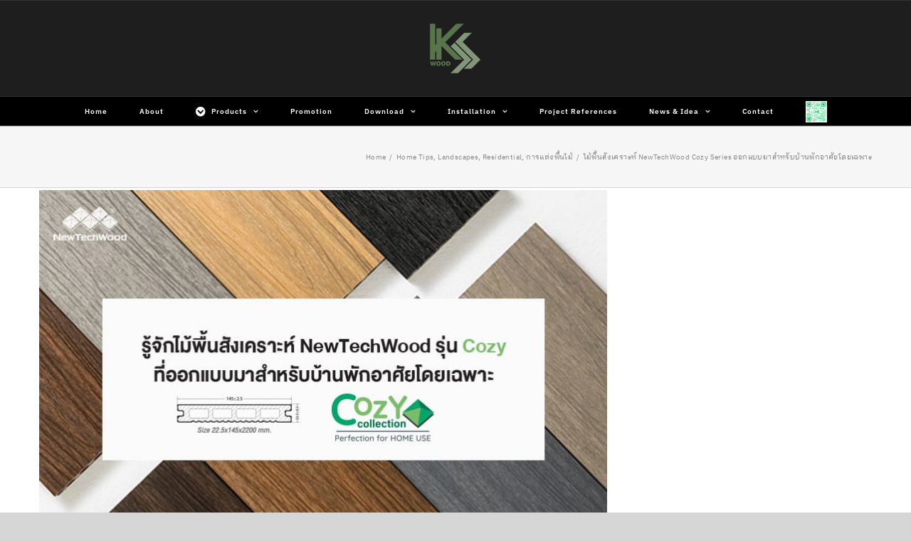

--- FILE ---
content_type: text/html; charset=UTF-8
request_url: https://www.kswood.com/home-tips/%E0%B9%8Cnewtechwood-cozy_decking/
body_size: 48985
content:
<!DOCTYPE html>
<html class="avada-html-layout-wide avada-html-header-position-top" lang="en-US" prefix="og: http://ogp.me/ns# fb: http://ogp.me/ns/fb#">
<head><meta http-equiv="Content-Type" content="text/html; charset=utf-8"/><script>if(navigator.userAgent.match(/MSIE|Internet Explorer/i)||navigator.userAgent.match(/Trident\/7\..*?rv:11/i)){var href=document.location.href;if(!href.match(/[?&]nowprocket/)){if(href.indexOf("?")==-1){if(href.indexOf("#")==-1){document.location.href=href+"?nowprocket=1"}else{document.location.href=href.replace("#","?nowprocket=1#")}}else{if(href.indexOf("#")==-1){document.location.href=href+"&nowprocket=1"}else{document.location.href=href.replace("#","&nowprocket=1#")}}}}</script><script>(()=>{class RocketLazyLoadScripts{constructor(){this.v="2.0.3",this.userEvents=["keydown","keyup","mousedown","mouseup","mousemove","mouseover","mouseenter","mouseout","mouseleave","touchmove","touchstart","touchend","touchcancel","wheel","click","dblclick","input","visibilitychange"],this.attributeEvents=["onblur","onclick","oncontextmenu","ondblclick","onfocus","onmousedown","onmouseenter","onmouseleave","onmousemove","onmouseout","onmouseover","onmouseup","onmousewheel","onscroll","onsubmit"]}async t(){this.i(),this.o(),/iP(ad|hone)/.test(navigator.userAgent)&&this.h(),this.u(),this.l(this),this.m(),this.k(this),this.p(this),this._(),await Promise.all([this.R(),this.L()]),this.lastBreath=Date.now(),this.S(this),this.P(),this.D(),this.O(),this.M(),await this.C(this.delayedScripts.normal),await this.C(this.delayedScripts.defer),await this.C(this.delayedScripts.async),this.F("domReady"),await this.T(),await this.j(),await this.I(),this.F("windowLoad"),await this.A(),window.dispatchEvent(new Event("rocket-allScriptsLoaded")),this.everythingLoaded=!0,this.lastTouchEnd&&await new Promise((t=>setTimeout(t,500-Date.now()+this.lastTouchEnd))),this.H(),this.F("all"),this.U(),this.W()}i(){this.CSPIssue=sessionStorage.getItem("rocketCSPIssue"),document.addEventListener("securitypolicyviolation",(t=>{this.CSPIssue||"script-src-elem"!==t.violatedDirective||"data"!==t.blockedURI||(this.CSPIssue=!0,sessionStorage.setItem("rocketCSPIssue",!0))}),{isRocket:!0})}o(){window.addEventListener("pageshow",(t=>{this.persisted=t.persisted,this.realWindowLoadedFired=!0}),{isRocket:!0}),window.addEventListener("pagehide",(()=>{this.onFirstUserAction=null}),{isRocket:!0})}h(){let t;function e(e){t=e}window.addEventListener("touchstart",e,{isRocket:!0}),window.addEventListener("touchend",(function i(o){Math.abs(o.changedTouches[0].pageX-t.changedTouches[0].pageX)<10&&Math.abs(o.changedTouches[0].pageY-t.changedTouches[0].pageY)<10&&o.timeStamp-t.timeStamp<200&&(o.target.dispatchEvent(new PointerEvent("click",{target:o.target,bubbles:!0,cancelable:!0,detail:1})),event.preventDefault(),window.removeEventListener("touchstart",e,{isRocket:!0}),window.removeEventListener("touchend",i,{isRocket:!0}))}),{isRocket:!0})}q(t){this.userActionTriggered||("mousemove"!==t.type||this.firstMousemoveIgnored?"keyup"===t.type||"mouseover"===t.type||"mouseout"===t.type||(this.userActionTriggered=!0,this.onFirstUserAction&&this.onFirstUserAction()):this.firstMousemoveIgnored=!0),"click"===t.type&&t.preventDefault(),this.savedUserEvents.length>0&&(t.stopPropagation(),t.stopImmediatePropagation()),"touchstart"===this.lastEvent&&"touchend"===t.type&&(this.lastTouchEnd=Date.now()),"click"===t.type&&(this.lastTouchEnd=0),this.lastEvent=t.type,this.savedUserEvents.push(t)}u(){this.savedUserEvents=[],this.userEventHandler=this.q.bind(this),this.userEvents.forEach((t=>window.addEventListener(t,this.userEventHandler,{passive:!1,isRocket:!0})))}U(){this.userEvents.forEach((t=>window.removeEventListener(t,this.userEventHandler,{passive:!1,isRocket:!0}))),this.savedUserEvents.forEach((t=>{t.target.dispatchEvent(new window[t.constructor.name](t.type,t))}))}m(){this.eventsMutationObserver=new MutationObserver((t=>{const e="return false";for(const i of t){if("attributes"===i.type){const t=i.target.getAttribute(i.attributeName);t&&t!==e&&(i.target.setAttribute("data-rocket-"+i.attributeName,t),i.target["rocket"+i.attributeName]=new Function("event",t),i.target.setAttribute(i.attributeName,e))}"childList"===i.type&&i.addedNodes.forEach((t=>{if(t.nodeType===Node.ELEMENT_NODE)for(const i of t.attributes)this.attributeEvents.includes(i.name)&&i.value&&""!==i.value&&(t.setAttribute("data-rocket-"+i.name,i.value),t["rocket"+i.name]=new Function("event",i.value),t.setAttribute(i.name,e))}))}})),this.eventsMutationObserver.observe(document,{subtree:!0,childList:!0,attributeFilter:this.attributeEvents})}H(){this.eventsMutationObserver.disconnect(),this.attributeEvents.forEach((t=>{document.querySelectorAll("[data-rocket-"+t+"]").forEach((e=>{e.setAttribute(t,e.getAttribute("data-rocket-"+t)),e.removeAttribute("data-rocket-"+t)}))}))}k(t){Object.defineProperty(HTMLElement.prototype,"onclick",{get(){return this.rocketonclick||null},set(e){this.rocketonclick=e,this.setAttribute(t.everythingLoaded?"onclick":"data-rocket-onclick","this.rocketonclick(event)")}})}S(t){function e(e,i){let o=e[i];e[i]=null,Object.defineProperty(e,i,{get:()=>o,set(s){t.everythingLoaded?o=s:e["rocket"+i]=o=s}})}e(document,"onreadystatechange"),e(window,"onload"),e(window,"onpageshow");try{Object.defineProperty(document,"readyState",{get:()=>t.rocketReadyState,set(e){t.rocketReadyState=e},configurable:!0}),document.readyState="loading"}catch(t){console.log("WPRocket DJE readyState conflict, bypassing")}}l(t){this.originalAddEventListener=EventTarget.prototype.addEventListener,this.originalRemoveEventListener=EventTarget.prototype.removeEventListener,this.savedEventListeners=[],EventTarget.prototype.addEventListener=function(e,i,o){o&&o.isRocket||!t.B(e,this)&&!t.userEvents.includes(e)||t.B(e,this)&&!t.userActionTriggered||e.startsWith("rocket-")||t.everythingLoaded?t.originalAddEventListener.call(this,e,i,o):t.savedEventListeners.push({target:this,remove:!1,type:e,func:i,options:o})},EventTarget.prototype.removeEventListener=function(e,i,o){o&&o.isRocket||!t.B(e,this)&&!t.userEvents.includes(e)||t.B(e,this)&&!t.userActionTriggered||e.startsWith("rocket-")||t.everythingLoaded?t.originalRemoveEventListener.call(this,e,i,o):t.savedEventListeners.push({target:this,remove:!0,type:e,func:i,options:o})}}F(t){"all"===t&&(EventTarget.prototype.addEventListener=this.originalAddEventListener,EventTarget.prototype.removeEventListener=this.originalRemoveEventListener),this.savedEventListeners=this.savedEventListeners.filter((e=>{let i=e.type,o=e.target||window;return"domReady"===t&&"DOMContentLoaded"!==i&&"readystatechange"!==i||("windowLoad"===t&&"load"!==i&&"readystatechange"!==i&&"pageshow"!==i||(this.B(i,o)&&(i="rocket-"+i),e.remove?o.removeEventListener(i,e.func,e.options):o.addEventListener(i,e.func,e.options),!1))}))}p(t){let e;function i(e){return t.everythingLoaded?e:e.split(" ").map((t=>"load"===t||t.startsWith("load.")?"rocket-jquery-load":t)).join(" ")}function o(o){function s(e){const s=o.fn[e];o.fn[e]=o.fn.init.prototype[e]=function(){return this[0]===window&&t.userActionTriggered&&("string"==typeof arguments[0]||arguments[0]instanceof String?arguments[0]=i(arguments[0]):"object"==typeof arguments[0]&&Object.keys(arguments[0]).forEach((t=>{const e=arguments[0][t];delete arguments[0][t],arguments[0][i(t)]=e}))),s.apply(this,arguments),this}}if(o&&o.fn&&!t.allJQueries.includes(o)){const e={DOMContentLoaded:[],"rocket-DOMContentLoaded":[]};for(const t in e)document.addEventListener(t,(()=>{e[t].forEach((t=>t()))}),{isRocket:!0});o.fn.ready=o.fn.init.prototype.ready=function(i){function s(){parseInt(o.fn.jquery)>2?setTimeout((()=>i.bind(document)(o))):i.bind(document)(o)}return t.realDomReadyFired?!t.userActionTriggered||t.fauxDomReadyFired?s():e["rocket-DOMContentLoaded"].push(s):e.DOMContentLoaded.push(s),o([])},s("on"),s("one"),s("off"),t.allJQueries.push(o)}e=o}t.allJQueries=[],o(window.jQuery),Object.defineProperty(window,"jQuery",{get:()=>e,set(t){o(t)}})}P(){const t=new Map;document.write=document.writeln=function(e){const i=document.currentScript,o=document.createRange(),s=i.parentElement;let n=t.get(i);void 0===n&&(n=i.nextSibling,t.set(i,n));const c=document.createDocumentFragment();o.setStart(c,0),c.appendChild(o.createContextualFragment(e)),s.insertBefore(c,n)}}async R(){return new Promise((t=>{this.userActionTriggered?t():this.onFirstUserAction=t}))}async L(){return new Promise((t=>{document.addEventListener("DOMContentLoaded",(()=>{this.realDomReadyFired=!0,t()}),{isRocket:!0})}))}async I(){return this.realWindowLoadedFired?Promise.resolve():new Promise((t=>{window.addEventListener("load",t,{isRocket:!0})}))}M(){this.pendingScripts=[];this.scriptsMutationObserver=new MutationObserver((t=>{for(const e of t)e.addedNodes.forEach((t=>{"SCRIPT"!==t.tagName||t.noModule||t.isWPRocket||this.pendingScripts.push({script:t,promise:new Promise((e=>{const i=()=>{const i=this.pendingScripts.findIndex((e=>e.script===t));i>=0&&this.pendingScripts.splice(i,1),e()};t.addEventListener("load",i,{isRocket:!0}),t.addEventListener("error",i,{isRocket:!0}),setTimeout(i,1e3)}))})}))})),this.scriptsMutationObserver.observe(document,{childList:!0,subtree:!0})}async j(){await this.J(),this.pendingScripts.length?(await this.pendingScripts[0].promise,await this.j()):this.scriptsMutationObserver.disconnect()}D(){this.delayedScripts={normal:[],async:[],defer:[]},document.querySelectorAll("script[type$=rocketlazyloadscript]").forEach((t=>{t.hasAttribute("data-rocket-src")?t.hasAttribute("async")&&!1!==t.async?this.delayedScripts.async.push(t):t.hasAttribute("defer")&&!1!==t.defer||"module"===t.getAttribute("data-rocket-type")?this.delayedScripts.defer.push(t):this.delayedScripts.normal.push(t):this.delayedScripts.normal.push(t)}))}async _(){await this.L();let t=[];document.querySelectorAll("script[type$=rocketlazyloadscript][data-rocket-src]").forEach((e=>{let i=e.getAttribute("data-rocket-src");if(i&&!i.startsWith("data:")){i.startsWith("//")&&(i=location.protocol+i);try{const o=new URL(i).origin;o!==location.origin&&t.push({src:o,crossOrigin:e.crossOrigin||"module"===e.getAttribute("data-rocket-type")})}catch(t){}}})),t=[...new Map(t.map((t=>[JSON.stringify(t),t]))).values()],this.N(t,"preconnect")}async $(t){if(await this.G(),!0!==t.noModule||!("noModule"in HTMLScriptElement.prototype))return new Promise((e=>{let i;function o(){(i||t).setAttribute("data-rocket-status","executed"),e()}try{if(navigator.userAgent.includes("Firefox/")||""===navigator.vendor||this.CSPIssue)i=document.createElement("script"),[...t.attributes].forEach((t=>{let e=t.nodeName;"type"!==e&&("data-rocket-type"===e&&(e="type"),"data-rocket-src"===e&&(e="src"),i.setAttribute(e,t.nodeValue))})),t.text&&(i.text=t.text),t.nonce&&(i.nonce=t.nonce),i.hasAttribute("src")?(i.addEventListener("load",o,{isRocket:!0}),i.addEventListener("error",(()=>{i.setAttribute("data-rocket-status","failed-network"),e()}),{isRocket:!0}),setTimeout((()=>{i.isConnected||e()}),1)):(i.text=t.text,o()),i.isWPRocket=!0,t.parentNode.replaceChild(i,t);else{const i=t.getAttribute("data-rocket-type"),s=t.getAttribute("data-rocket-src");i?(t.type=i,t.removeAttribute("data-rocket-type")):t.removeAttribute("type"),t.addEventListener("load",o,{isRocket:!0}),t.addEventListener("error",(i=>{this.CSPIssue&&i.target.src.startsWith("data:")?(console.log("WPRocket: CSP fallback activated"),t.removeAttribute("src"),this.$(t).then(e)):(t.setAttribute("data-rocket-status","failed-network"),e())}),{isRocket:!0}),s?(t.fetchPriority="high",t.removeAttribute("data-rocket-src"),t.src=s):t.src="data:text/javascript;base64,"+window.btoa(unescape(encodeURIComponent(t.text)))}}catch(i){t.setAttribute("data-rocket-status","failed-transform"),e()}}));t.setAttribute("data-rocket-status","skipped")}async C(t){const e=t.shift();return e?(e.isConnected&&await this.$(e),this.C(t)):Promise.resolve()}O(){this.N([...this.delayedScripts.normal,...this.delayedScripts.defer,...this.delayedScripts.async],"preload")}N(t,e){this.trash=this.trash||[];let i=!0;var o=document.createDocumentFragment();t.forEach((t=>{const s=t.getAttribute&&t.getAttribute("data-rocket-src")||t.src;if(s&&!s.startsWith("data:")){const n=document.createElement("link");n.href=s,n.rel=e,"preconnect"!==e&&(n.as="script",n.fetchPriority=i?"high":"low"),t.getAttribute&&"module"===t.getAttribute("data-rocket-type")&&(n.crossOrigin=!0),t.crossOrigin&&(n.crossOrigin=t.crossOrigin),t.integrity&&(n.integrity=t.integrity),t.nonce&&(n.nonce=t.nonce),o.appendChild(n),this.trash.push(n),i=!1}})),document.head.appendChild(o)}W(){this.trash.forEach((t=>t.remove()))}async T(){try{document.readyState="interactive"}catch(t){}this.fauxDomReadyFired=!0;try{await this.G(),document.dispatchEvent(new Event("rocket-readystatechange")),await this.G(),document.rocketonreadystatechange&&document.rocketonreadystatechange(),await this.G(),document.dispatchEvent(new Event("rocket-DOMContentLoaded")),await this.G(),window.dispatchEvent(new Event("rocket-DOMContentLoaded"))}catch(t){console.error(t)}}async A(){try{document.readyState="complete"}catch(t){}try{await this.G(),document.dispatchEvent(new Event("rocket-readystatechange")),await this.G(),document.rocketonreadystatechange&&document.rocketonreadystatechange(),await this.G(),window.dispatchEvent(new Event("rocket-load")),await this.G(),window.rocketonload&&window.rocketonload(),await this.G(),this.allJQueries.forEach((t=>t(window).trigger("rocket-jquery-load"))),await this.G();const t=new Event("rocket-pageshow");t.persisted=this.persisted,window.dispatchEvent(t),await this.G(),window.rocketonpageshow&&window.rocketonpageshow({persisted:this.persisted})}catch(t){console.error(t)}}async G(){Date.now()-this.lastBreath>45&&(await this.J(),this.lastBreath=Date.now())}async J(){return document.hidden?new Promise((t=>setTimeout(t))):new Promise((t=>requestAnimationFrame(t)))}B(t,e){return e===document&&"readystatechange"===t||(e===document&&"DOMContentLoaded"===t||(e===window&&"DOMContentLoaded"===t||(e===window&&"load"===t||e===window&&"pageshow"===t)))}static run(){(new RocketLazyLoadScripts).t()}}RocketLazyLoadScripts.run()})();</script>
	<meta http-equiv="X-UA-Compatible" content="IE=edge" />
	
	<meta name="viewport" content="width=device-width, initial-scale=1" />
	<meta name='robots' content='index, follow, max-image-preview:large, max-snippet:-1, max-video-preview:-1' />

<!-- Google Tag Manager for WordPress by gtm4wp.com -->
<script data-cfasync="false" data-pagespeed-no-defer>
	var gtm4wp_datalayer_name = "dataLayer";
	var dataLayer = dataLayer || [];
</script>
<!-- End Google Tag Manager for WordPress by gtm4wp.com --><script type="rocketlazyloadscript">window._wca = window._wca || [];</script>

	<!-- This site is optimized with the Yoast SEO plugin v23.2 - https://yoast.com/wordpress/plugins/seo/ -->
	<title>ไม้พื้นสังเคราะห์ NewTechWood Cozy Series ออกแบบมาสำหรับบ้านพักอาศัยโดยเฉพาะ - K.S. WOOD</title>
<link crossorigin data-rocket-preconnect href="https://stats.wp.com" rel="preconnect">
<link crossorigin data-rocket-preconnect href="https://wp.me" rel="preconnect">
<link crossorigin data-rocket-preload as="font" href="https://www.kswood.com/wp-content/cache/fonts/1/google-fonts/fonts/s/ibmplexsansthailooped/v12/tss_AoJJRAhL3BTrK3r2xxbFhvKfyBB6l7hHT30L9AGKoWGo.woff2" rel="preload">
<link crossorigin data-rocket-preload as="font" href="https://www.kswood.com/wp-content/cache/fonts/1/google-fonts/fonts/s/ibmplexsansthai/v11/m8JPje1VVIzcq1HzJq2AEdo2Tj_qvLqMHdYgVcM.woff2" rel="preload">
<link crossorigin data-rocket-preload as="font" href="https://fonts.gstatic.com/s/ibmplexsans/v23/zYXxKVElMYYaJe8bpLHnCwDKhdTEG46kmUZQCX598fQbGYTYAA.woff2" rel="preload">
<link crossorigin data-rocket-preload as="font" href="https://www.kswood.com/wp-content/themes/Avada/includes/lib/assets/fonts/fontawesome/webfonts/fa-solid-900.woff2" rel="preload">
<link data-wpr-hosted-gf-parameters="family=Prompt:ital,wght@0,200;0,300;0,400;0,800;1,200;1,400;1,500&amp;display=swap" href="https://www.kswood.com/wp-content/cache/fonts/1/google-fonts/css/0/8/c/baa26f28a4c4bc1236284def25e75.css" rel="stylesheet">
<link data-wpr-hosted-gf-parameters="family=Open%20Sans%3A300%2C400%2C500%2C600%2C700%2C800%7CIBM%20Plex%20Sans%20Thai%7CIBM%20Plex%20Sans%20Thai%20Looped&amp;display=swap" href="https://www.kswood.com/wp-content/cache/fonts/1/google-fonts/css/6/0/0/f0802b6a26428970d5fc71c498dfc.css" rel="stylesheet">
	<link rel="canonical" href="https://www.kswood.com/home-tips/์newtechwood-cozy_decking/" />
	<meta property="og:locale" content="en_US" />
	<meta property="og:type" content="article" />
	<meta property="og:title" content="ไม้พื้นสังเคราะห์ NewTechWood Cozy Series ออกแบบมาสำหรับบ้านพักอาศัยโดยเฉพาะ - K.S. WOOD" />
	<meta property="og:description" content="&nbsp; ในปัจจุบัน ไม้ ยังเป็นผลิตภัณฑ์ที่ได้รับความนิยมในการนำมาตกแต่งบ้านพักอาศัยหรืออาคารต่าง ๆ แต่  ไม้จริงหาได้ยาก เนื่องจากราคาที่แพง และค่อนข้างมีปัญหาตามมาภายหลัง ไม่ว่าจะเป็นอายุการใช้งานน้อย ผุพังง่าย ไม้บวมน้ำ เกิดปัญหาเห็ดและราตามมา โดนแดดทำให้สีซีด และอีกปัญหาใหญ่ ในเขตพื้นที่ร้อนชื้น ก็คือ ปัญหาปลวก เพราะปัญหาต่าง ๆ ของไม้จริง ทำให้เกิดการพัฒนาผลิตภัณฑ์เพื่อมาทนแทนและแก้ปัญหาต่าง ๆ ของไม้จริง ให้มากที่สุดเท่าที่จะทำได้ &nbsp; NewTechWood จึงได้ทำวิจัยและพัฒนาสินค้า จนได้เป็นผลิตภัณฑ์กลุ่มไม้สังเคราะห์ รุ่น UltraShield Co-Extrusion ซึ่งประกอบไปด้วย ไม้พื้น ไม้ระแนง ไม้ผนัง ไม้ฝ้า ราวกันตก และผลิตภัณฑ์จัดสวน Plant Box ฯ ความเป็นที่หนึ่ง และผู้นำด้านเทคโนโลยี Co-Extrusion ทำให้ไม้พื้นสังเคราะห์ NewTechWood รุ่นเคลือบผิวพิเศษได้รับความนิยมเป็นอย่างมาก  นอกจากจะมีสีให้เลือกมากมายแล้ว คุณภาพที่ยอดเยี่ยมยังเป็นที่หนึ่งในการแก้ปัญหาและทดแทนไม้จริงได้ ไม้พื้นสังเคราะห์ NewTechWood มีทั้งหมด 3 รุ่นได้แก่ [&hellip;]" />
	<meta property="og:url" content="https://www.kswood.com/home-tips/์newtechwood-cozy_decking/" />
	<meta property="og:site_name" content="K.S. WOOD" />
	<meta property="article:published_time" content="2023-06-01T00:36:41+00:00" />
	<meta property="article:modified_time" content="2023-06-01T00:37:14+00:00" />
	<meta property="og:image" content="https://www.kswood.com/wp-content/uploads/2023/06/Cover_Cozy.jpg" />
	<meta property="og:image:width" content="800" />
	<meta property="og:image:height" content="534" />
	<meta property="og:image:type" content="image/jpeg" />
	<meta name="author" content="Naparat MKT05" />
	<meta name="twitter:card" content="summary_large_image" />
	<meta name="twitter:label1" content="Written by" />
	<meta name="twitter:data1" content="Naparat MKT05" />
	<!-- / Yoast SEO plugin. -->


<link rel='dns-prefetch' href='//www.google.com' />
<link rel='dns-prefetch' href='//stats.wp.com' />
<link rel='dns-prefetch' href='//secure.gravatar.com' />
<link rel='dns-prefetch' href='//fonts.googleapis.com' />
<link rel='dns-prefetch' href='//v0.wordpress.com' />
<link href='https://fonts.gstatic.com' crossorigin rel='preconnect' />
<link rel="alternate" type="application/rss+xml" title="K.S. WOOD &raquo; Feed" href="https://www.kswood.com/feed/" />
<link rel="alternate" type="application/rss+xml" title="K.S. WOOD &raquo; Comments Feed" href="https://www.kswood.com/comments/feed/" />
					<link rel="shortcut icon" href="https://www.kswood.com/wp-content/uploads/2019/06/KS-WOOD-LOGO-.png" type="image/x-icon" />
		
					<!-- For iPhone -->
			<link rel="apple-touch-icon" href="https://www.kswood.com/wp-content/uploads/2019/06/KS-WOOD-LOGO-.png">
		
					<!-- For iPhone Retina display -->
			<link rel="apple-touch-icon" sizes="180x180" href="https://www.kswood.com/wp-content/uploads/2019/06/KS-WOOD-LOGO-.png">
		
					<!-- For iPad -->
			<link rel="apple-touch-icon" sizes="152x152" href="https://www.kswood.com/wp-content/uploads/2019/06/KS-WOOD-LOGO-.png">
		
		
		<link rel="alternate" type="application/rss+xml" title="K.S. WOOD &raquo; ไม้พื้นสังเคราะห์ NewTechWood Cozy Series ออกแบบมาสำหรับบ้านพักอาศัยโดยเฉพาะ Comments Feed" href="https://www.kswood.com/home-tips/%e0%b9%8cnewtechwood-cozy_decking/feed/" />

		<meta property="og:title" content="ไม้พื้นสังเคราะห์ NewTechWood Cozy Series ออกแบบมาสำหรับบ้านพักอาศัยโดยเฉพาะ"/>
		<meta property="og:type" content="article"/>
		<meta property="og:url" content="https://www.kswood.com/home-tips/%e0%b9%8cnewtechwood-cozy_decking/"/>
		<meta property="og:site_name" content="K.S. WOOD"/>
		<meta property="og:description" content="&nbsp;

ในปัจจุบัน ไม้ ยังเป็นผลิตภัณฑ์ที่ได้รับความนิยมในการนำมาตกแต่งบ้านพักอาศัยหรืออาคารต่าง ๆ

แต่  ไม้จริงหาได้ยาก เนื่องจากราคาที่แพง และค่อนข้างมีปัญหาตามมาภายหลัง ไม่ว่าจะเป็นอายุการใช้งานน้อย ผุพังง่าย ไม้บวมน้ำ เกิดปัญหาเห็ดและราตามมา โดนแดดทำให้สีซีด และอีกปัญหาใหญ่ ในเขตพื้นที่ร้อนชื้น ก็คือ ปัญหาปลวก เพราะปัญหาต่าง ๆ ของไม้จริง ทำให้เกิดการพัฒนาผลิตภัณฑ์เพื่อมาทนแทนและแก้ปัญหาต่าง ๆ ของไม้จริง ให้มากที่สุดเท่าที่จะทำได้

&nbsp;

NewTechWood จึงได้ทำวิจัยและพัฒนาสินค้า จนได้เป็นผลิตภัณฑ์กลุ่มไม้สังเคราะห์ รุ่น UltraShield Co-Extrusion ซึ่งประกอบไปด้วย ไม้พื้น ไม้ระแนง ไม้ผนัง ไม้ฝ้า ราวกันตก และผลิตภัณฑ์จัดสวน Plant Box ฯ

ความเป็นที่หนึ่ง และผู้นำด้านเทคโนโลยี Co-Extrusion ทำให้ไม้พื้นสังเคราะห์ NewTechWood รุ่นเคลือบผิวพิเศษได้รับความนิยมเป็นอย่างมาก  นอกจากจะมีสีให้เลือกมากมายแล้ว คุณภาพที่ยอดเยี่ยมยังเป็นที่หนึ่งในการแก้ปัญหาและทดแทนไม้จริงได้



ไม้พื้นสังเคราะห์ NewTechWood มีทั้งหมด"/>

									<meta property="og:image" content="https://www.kswood.com/wp-content/uploads/2023/06/Cover_Cozy.jpg"/>
									<!-- This site uses the Google Analytics by MonsterInsights plugin v9.5.2 - Using Analytics tracking - https://www.monsterinsights.com/ -->
		<!-- Note: MonsterInsights is not currently configured on this site. The site owner needs to authenticate with Google Analytics in the MonsterInsights settings panel. -->
					<!-- No tracking code set -->
				<!-- / Google Analytics by MonsterInsights -->
		
<link data-minify="1" rel='stylesheet' id='twb-global-css' href='https://www.kswood.com/wp-content/cache/background-css/1/www.kswood.com/wp-content/cache/min/1/wp-content/plugins/slider-wd/booster/assets/css/global.css?ver=1755261155&wpr_t=1769812422' type='text/css' media='all' />
<link rel='stylesheet' id='sbi_styles-css' href='https://www.kswood.com/wp-content/cache/background-css/1/www.kswood.com/wp-content/plugins/instagram-feed/css/sbi-styles.min.css?ver=6.6.1&wpr_t=1769812422' type='text/css' media='all' />
<link rel='stylesheet' id='mediaelement-css' href='https://www.kswood.com/wp-content/cache/background-css/1/www.kswood.com/wp-includes/js/mediaelement/mediaelementplayer-legacy.min.css?ver=4.2.17&wpr_t=1769812422' type='text/css' media='all' />
<link rel='stylesheet' id='wp-mediaelement-css' href='https://www.kswood.com/wp-includes/js/mediaelement/wp-mediaelement.min.css?ver=6.4.7' type='text/css' media='all' />
<style id='jetpack-sharing-buttons-style-inline-css' type='text/css'>
.jetpack-sharing-buttons__services-list{display:flex;flex-direction:row;flex-wrap:wrap;gap:0;list-style-type:none;margin:5px;padding:0}.jetpack-sharing-buttons__services-list.has-small-icon-size{font-size:12px}.jetpack-sharing-buttons__services-list.has-normal-icon-size{font-size:16px}.jetpack-sharing-buttons__services-list.has-large-icon-size{font-size:24px}.jetpack-sharing-buttons__services-list.has-huge-icon-size{font-size:36px}@media print{.jetpack-sharing-buttons__services-list{display:none!important}}.editor-styles-wrapper .wp-block-jetpack-sharing-buttons{gap:0;padding-inline-start:0}ul.jetpack-sharing-buttons__services-list.has-background{padding:1.25em 2.375em}
</style>
<link data-minify="1" rel='stylesheet' id='wc-block-vendors-style-css' href='https://www.kswood.com/wp-content/cache/min/1/wp-content/plugins/woocommerce/packages/woocommerce-blocks/build/vendors-style.css?ver=1755261155' type='text/css' media='all' />
<link data-minify="1" rel='stylesheet' id='wc-block-style-css' href='https://www.kswood.com/wp-content/cache/min/1/wp-content/plugins/woocommerce/packages/woocommerce-blocks/build/style.css?ver=1755261155' type='text/css' media='all' />
<style id='classic-theme-styles-inline-css' type='text/css'>
/*! This file is auto-generated */
.wp-block-button__link{color:#fff;background-color:#32373c;border-radius:9999px;box-shadow:none;text-decoration:none;padding:calc(.667em + 2px) calc(1.333em + 2px);font-size:1.125em}.wp-block-file__button{background:#32373c;color:#fff;text-decoration:none}
</style>
<style id='global-styles-inline-css' type='text/css'>
body{--wp--preset--color--black: #000000;--wp--preset--color--cyan-bluish-gray: #abb8c3;--wp--preset--color--white: #ffffff;--wp--preset--color--pale-pink: #f78da7;--wp--preset--color--vivid-red: #cf2e2e;--wp--preset--color--luminous-vivid-orange: #ff6900;--wp--preset--color--luminous-vivid-amber: #fcb900;--wp--preset--color--light-green-cyan: #7bdcb5;--wp--preset--color--vivid-green-cyan: #00d084;--wp--preset--color--pale-cyan-blue: #8ed1fc;--wp--preset--color--vivid-cyan-blue: #0693e3;--wp--preset--color--vivid-purple: #9b51e0;--wp--preset--gradient--vivid-cyan-blue-to-vivid-purple: linear-gradient(135deg,rgba(6,147,227,1) 0%,rgb(155,81,224) 100%);--wp--preset--gradient--light-green-cyan-to-vivid-green-cyan: linear-gradient(135deg,rgb(122,220,180) 0%,rgb(0,208,130) 100%);--wp--preset--gradient--luminous-vivid-amber-to-luminous-vivid-orange: linear-gradient(135deg,rgba(252,185,0,1) 0%,rgba(255,105,0,1) 100%);--wp--preset--gradient--luminous-vivid-orange-to-vivid-red: linear-gradient(135deg,rgba(255,105,0,1) 0%,rgb(207,46,46) 100%);--wp--preset--gradient--very-light-gray-to-cyan-bluish-gray: linear-gradient(135deg,rgb(238,238,238) 0%,rgb(169,184,195) 100%);--wp--preset--gradient--cool-to-warm-spectrum: linear-gradient(135deg,rgb(74,234,220) 0%,rgb(151,120,209) 20%,rgb(207,42,186) 40%,rgb(238,44,130) 60%,rgb(251,105,98) 80%,rgb(254,248,76) 100%);--wp--preset--gradient--blush-light-purple: linear-gradient(135deg,rgb(255,206,236) 0%,rgb(152,150,240) 100%);--wp--preset--gradient--blush-bordeaux: linear-gradient(135deg,rgb(254,205,165) 0%,rgb(254,45,45) 50%,rgb(107,0,62) 100%);--wp--preset--gradient--luminous-dusk: linear-gradient(135deg,rgb(255,203,112) 0%,rgb(199,81,192) 50%,rgb(65,88,208) 100%);--wp--preset--gradient--pale-ocean: linear-gradient(135deg,rgb(255,245,203) 0%,rgb(182,227,212) 50%,rgb(51,167,181) 100%);--wp--preset--gradient--electric-grass: linear-gradient(135deg,rgb(202,248,128) 0%,rgb(113,206,126) 100%);--wp--preset--gradient--midnight: linear-gradient(135deg,rgb(2,3,129) 0%,rgb(40,116,252) 100%);--wp--preset--font-size--small: 0.75px;--wp--preset--font-size--medium: 20px;--wp--preset--font-size--large: 1.5px;--wp--preset--font-size--x-large: 42px;--wp--preset--font-size--normal: 1px;--wp--preset--font-size--xlarge: 2px;--wp--preset--font-size--huge: 3px;--wp--preset--spacing--20: 0.44rem;--wp--preset--spacing--30: 0.67rem;--wp--preset--spacing--40: 1rem;--wp--preset--spacing--50: 1.5rem;--wp--preset--spacing--60: 2.25rem;--wp--preset--spacing--70: 3.38rem;--wp--preset--spacing--80: 5.06rem;--wp--preset--shadow--natural: 6px 6px 9px rgba(0, 0, 0, 0.2);--wp--preset--shadow--deep: 12px 12px 50px rgba(0, 0, 0, 0.4);--wp--preset--shadow--sharp: 6px 6px 0px rgba(0, 0, 0, 0.2);--wp--preset--shadow--outlined: 6px 6px 0px -3px rgba(255, 255, 255, 1), 6px 6px rgba(0, 0, 0, 1);--wp--preset--shadow--crisp: 6px 6px 0px rgba(0, 0, 0, 1);}:where(.is-layout-flex){gap: 0.5em;}:where(.is-layout-grid){gap: 0.5em;}body .is-layout-flow > .alignleft{float: left;margin-inline-start: 0;margin-inline-end: 2em;}body .is-layout-flow > .alignright{float: right;margin-inline-start: 2em;margin-inline-end: 0;}body .is-layout-flow > .aligncenter{margin-left: auto !important;margin-right: auto !important;}body .is-layout-constrained > .alignleft{float: left;margin-inline-start: 0;margin-inline-end: 2em;}body .is-layout-constrained > .alignright{float: right;margin-inline-start: 2em;margin-inline-end: 0;}body .is-layout-constrained > .aligncenter{margin-left: auto !important;margin-right: auto !important;}body .is-layout-constrained > :where(:not(.alignleft):not(.alignright):not(.alignfull)){max-width: var(--wp--style--global--content-size);margin-left: auto !important;margin-right: auto !important;}body .is-layout-constrained > .alignwide{max-width: var(--wp--style--global--wide-size);}body .is-layout-flex{display: flex;}body .is-layout-flex{flex-wrap: wrap;align-items: center;}body .is-layout-flex > *{margin: 0;}body .is-layout-grid{display: grid;}body .is-layout-grid > *{margin: 0;}:where(.wp-block-columns.is-layout-flex){gap: 2em;}:where(.wp-block-columns.is-layout-grid){gap: 2em;}:where(.wp-block-post-template.is-layout-flex){gap: 1.25em;}:where(.wp-block-post-template.is-layout-grid){gap: 1.25em;}.has-black-color{color: var(--wp--preset--color--black) !important;}.has-cyan-bluish-gray-color{color: var(--wp--preset--color--cyan-bluish-gray) !important;}.has-white-color{color: var(--wp--preset--color--white) !important;}.has-pale-pink-color{color: var(--wp--preset--color--pale-pink) !important;}.has-vivid-red-color{color: var(--wp--preset--color--vivid-red) !important;}.has-luminous-vivid-orange-color{color: var(--wp--preset--color--luminous-vivid-orange) !important;}.has-luminous-vivid-amber-color{color: var(--wp--preset--color--luminous-vivid-amber) !important;}.has-light-green-cyan-color{color: var(--wp--preset--color--light-green-cyan) !important;}.has-vivid-green-cyan-color{color: var(--wp--preset--color--vivid-green-cyan) !important;}.has-pale-cyan-blue-color{color: var(--wp--preset--color--pale-cyan-blue) !important;}.has-vivid-cyan-blue-color{color: var(--wp--preset--color--vivid-cyan-blue) !important;}.has-vivid-purple-color{color: var(--wp--preset--color--vivid-purple) !important;}.has-black-background-color{background-color: var(--wp--preset--color--black) !important;}.has-cyan-bluish-gray-background-color{background-color: var(--wp--preset--color--cyan-bluish-gray) !important;}.has-white-background-color{background-color: var(--wp--preset--color--white) !important;}.has-pale-pink-background-color{background-color: var(--wp--preset--color--pale-pink) !important;}.has-vivid-red-background-color{background-color: var(--wp--preset--color--vivid-red) !important;}.has-luminous-vivid-orange-background-color{background-color: var(--wp--preset--color--luminous-vivid-orange) !important;}.has-luminous-vivid-amber-background-color{background-color: var(--wp--preset--color--luminous-vivid-amber) !important;}.has-light-green-cyan-background-color{background-color: var(--wp--preset--color--light-green-cyan) !important;}.has-vivid-green-cyan-background-color{background-color: var(--wp--preset--color--vivid-green-cyan) !important;}.has-pale-cyan-blue-background-color{background-color: var(--wp--preset--color--pale-cyan-blue) !important;}.has-vivid-cyan-blue-background-color{background-color: var(--wp--preset--color--vivid-cyan-blue) !important;}.has-vivid-purple-background-color{background-color: var(--wp--preset--color--vivid-purple) !important;}.has-black-border-color{border-color: var(--wp--preset--color--black) !important;}.has-cyan-bluish-gray-border-color{border-color: var(--wp--preset--color--cyan-bluish-gray) !important;}.has-white-border-color{border-color: var(--wp--preset--color--white) !important;}.has-pale-pink-border-color{border-color: var(--wp--preset--color--pale-pink) !important;}.has-vivid-red-border-color{border-color: var(--wp--preset--color--vivid-red) !important;}.has-luminous-vivid-orange-border-color{border-color: var(--wp--preset--color--luminous-vivid-orange) !important;}.has-luminous-vivid-amber-border-color{border-color: var(--wp--preset--color--luminous-vivid-amber) !important;}.has-light-green-cyan-border-color{border-color: var(--wp--preset--color--light-green-cyan) !important;}.has-vivid-green-cyan-border-color{border-color: var(--wp--preset--color--vivid-green-cyan) !important;}.has-pale-cyan-blue-border-color{border-color: var(--wp--preset--color--pale-cyan-blue) !important;}.has-vivid-cyan-blue-border-color{border-color: var(--wp--preset--color--vivid-cyan-blue) !important;}.has-vivid-purple-border-color{border-color: var(--wp--preset--color--vivid-purple) !important;}.has-vivid-cyan-blue-to-vivid-purple-gradient-background{background: var(--wp--preset--gradient--vivid-cyan-blue-to-vivid-purple) !important;}.has-light-green-cyan-to-vivid-green-cyan-gradient-background{background: var(--wp--preset--gradient--light-green-cyan-to-vivid-green-cyan) !important;}.has-luminous-vivid-amber-to-luminous-vivid-orange-gradient-background{background: var(--wp--preset--gradient--luminous-vivid-amber-to-luminous-vivid-orange) !important;}.has-luminous-vivid-orange-to-vivid-red-gradient-background{background: var(--wp--preset--gradient--luminous-vivid-orange-to-vivid-red) !important;}.has-very-light-gray-to-cyan-bluish-gray-gradient-background{background: var(--wp--preset--gradient--very-light-gray-to-cyan-bluish-gray) !important;}.has-cool-to-warm-spectrum-gradient-background{background: var(--wp--preset--gradient--cool-to-warm-spectrum) !important;}.has-blush-light-purple-gradient-background{background: var(--wp--preset--gradient--blush-light-purple) !important;}.has-blush-bordeaux-gradient-background{background: var(--wp--preset--gradient--blush-bordeaux) !important;}.has-luminous-dusk-gradient-background{background: var(--wp--preset--gradient--luminous-dusk) !important;}.has-pale-ocean-gradient-background{background: var(--wp--preset--gradient--pale-ocean) !important;}.has-electric-grass-gradient-background{background: var(--wp--preset--gradient--electric-grass) !important;}.has-midnight-gradient-background{background: var(--wp--preset--gradient--midnight) !important;}.has-small-font-size{font-size: var(--wp--preset--font-size--small) !important;}.has-medium-font-size{font-size: var(--wp--preset--font-size--medium) !important;}.has-large-font-size{font-size: var(--wp--preset--font-size--large) !important;}.has-x-large-font-size{font-size: var(--wp--preset--font-size--x-large) !important;}
.wp-block-navigation a:where(:not(.wp-element-button)){color: inherit;}
:where(.wp-block-post-template.is-layout-flex){gap: 1.25em;}:where(.wp-block-post-template.is-layout-grid){gap: 1.25em;}
:where(.wp-block-columns.is-layout-flex){gap: 2em;}:where(.wp-block-columns.is-layout-grid){gap: 2em;}
.wp-block-pullquote{font-size: 1.5em;line-height: 1.6;}
</style>
<link data-minify="1" rel='stylesheet' id='wpdm-fonticon-css' href='https://www.kswood.com/wp-content/cache/min/1/wp-content/plugins/download-manager/assets/wpdm-iconfont/css/wpdm-icons.css?ver=1755261155' type='text/css' media='all' />
<link rel='stylesheet' id='wpdm-front-css' href='https://www.kswood.com/wp-content/cache/background-css/1/www.kswood.com/wp-content/plugins/download-manager/assets/css/front.min.css?ver=6.4.7&wpr_t=1769812422' type='text/css' media='all' />
<style id='woocommerce-inline-inline-css' type='text/css'>
.woocommerce form .form-row .required { visibility: visible; }
</style>
<!--[if IE]>
<link rel='stylesheet' id='avada-IE-css' href='https://www.kswood.com/wp-content/themes/Avada/assets/css/dynamic/ie.min.css?ver=7.3.1' type='text/css' media='all' />
<style id='avada-IE-inline-css' type='text/css'>
.avada-select-parent .select-arrow{background-color:#ffffff}
.select-arrow{background-color:#ffffff}
</style>
<![endif]-->
<style id='akismet-widget-style-inline-css' type='text/css'>

			.a-stats {
				--akismet-color-mid-green: #357b49;
				--akismet-color-white: #fff;
				--akismet-color-light-grey: #f6f7f7;

				max-width: 350px;
				width: auto;
			}

			.a-stats * {
				all: unset;
				box-sizing: border-box;
			}

			.a-stats strong {
				font-weight: 600;
			}

			.a-stats a.a-stats__link,
			.a-stats a.a-stats__link:visited,
			.a-stats a.a-stats__link:active {
				background: var(--akismet-color-mid-green);
				border: none;
				box-shadow: none;
				border-radius: 8px;
				color: var(--akismet-color-white);
				cursor: pointer;
				display: block;
				font-family: -apple-system, BlinkMacSystemFont, 'Segoe UI', 'Roboto', 'Oxygen-Sans', 'Ubuntu', 'Cantarell', 'Helvetica Neue', sans-serif;
				font-weight: 500;
				padding: 12px;
				text-align: center;
				text-decoration: none;
				transition: all 0.2s ease;
			}

			/* Extra specificity to deal with TwentyTwentyOne focus style */
			.widget .a-stats a.a-stats__link:focus {
				background: var(--akismet-color-mid-green);
				color: var(--akismet-color-white);
				text-decoration: none;
			}

			.a-stats a.a-stats__link:hover {
				filter: brightness(110%);
				box-shadow: 0 4px 12px rgba(0, 0, 0, 0.06), 0 0 2px rgba(0, 0, 0, 0.16);
			}

			.a-stats .count {
				color: var(--akismet-color-white);
				display: block;
				font-size: 1.5em;
				line-height: 1.4;
				padding: 0 13px;
				white-space: nowrap;
			}
		
</style>
<link data-minify="1" rel='stylesheet' id='simple-social-icons-font-css' href='https://www.kswood.com/wp-content/cache/min/1/wp-content/plugins/simple-social-icons/css/style.css?ver=1755261155' type='text/css' media='all' />
<link data-minify="1" rel='stylesheet' id='fusion-dynamic-css-css' href='https://www.kswood.com/wp-content/cache/background-css/1/www.kswood.com/wp-content/cache/min/1/wp-content/uploads/fusion-styles/a95d187aa6bc5b7fd47ba70703bb6098.min.css?ver=1757556674&wpr_t=1769812422' type='text/css' media='all' />

<style id='seed-fonts-all-inline-css' type='text/css'>
h1, h2, h3, h4, h5, h6, nav, .nav, .menu, button, .button, .btn, .price, ._heading, .wp-block-pullquote blockquote, blockquote, label, legend{font-family: "IBM Plex Sans Thai",sans-serif !important; }body {--s-heading:"IBM Plex Sans Thai",sans-serif !important}body {--s-heading-weight:}
</style>

<style id='seed-fonts-body-all-inline-css' type='text/css'>
body, paragraph{font-family: "IBM Plex Sans Thai Looped",sans-serif !important; font-size: 16px !important; line-height: 1.6 !important; }body {--s-body:"IBM Plex Sans Thai Looped",sans-serif !important;--s-body-line-height:1.6;}
</style>
<style id='rocket-lazyload-inline-css' type='text/css'>
.rll-youtube-player{position:relative;padding-bottom:56.23%;height:0;overflow:hidden;max-width:100%;}.rll-youtube-player:focus-within{outline: 2px solid currentColor;outline-offset: 5px;}.rll-youtube-player iframe{position:absolute;top:0;left:0;width:100%;height:100%;z-index:100;background:0 0}.rll-youtube-player img{bottom:0;display:block;left:0;margin:auto;max-width:100%;width:100%;position:absolute;right:0;top:0;border:none;height:auto;-webkit-transition:.4s all;-moz-transition:.4s all;transition:.4s all}.rll-youtube-player img:hover{-webkit-filter:brightness(75%)}.rll-youtube-player .play{height:100%;width:100%;left:0;top:0;position:absolute;background:var(--wpr-bg-10f63fba-b619-469b-9d83-188194e5ab03) no-repeat center;background-color: transparent !important;cursor:pointer;border:none;}
</style>
<link data-minify="1" rel='stylesheet' id='jetpack_css-css' href='https://www.kswood.com/wp-content/cache/background-css/1/www.kswood.com/wp-content/cache/min/1/wp-content/plugins/jetpack/css/jetpack.css?ver=1755261156&wpr_t=1769812422' type='text/css' media='all' />
<script type="text/template" id="tmpl-variation-template">
	<div class="woocommerce-variation-description">{{{ data.variation.variation_description }}}</div>
	<div class="woocommerce-variation-price">{{{ data.variation.price_html }}}</div>
	<div class="woocommerce-variation-availability">{{{ data.variation.availability_html }}}</div>
</script>
<script type="text/template" id="tmpl-unavailable-variation-template">
	<p>Sorry, this product is unavailable. Please choose a different combination.</p>
</script>
<!--n2css--><!--n2js--><script type="rocketlazyloadscript" data-rocket-type="text/javascript" data-rocket-src="https://www.kswood.com/wp-includes/js/jquery/jquery.min.js?ver=3.7.1" id="jquery-core-js"></script>
<script type="rocketlazyloadscript" data-rocket-type="text/javascript" data-rocket-src="https://www.kswood.com/wp-includes/js/jquery/jquery-migrate.min.js?ver=3.4.1" id="jquery-migrate-js"></script>
<script type="rocketlazyloadscript" data-minify="1" data-rocket-type="text/javascript" data-rocket-src="https://www.kswood.com/wp-content/cache/min/1/wp-content/plugins/slider-wd/booster/assets/js/circle-progress.js?ver=1755261156" id="twb-circle-js" data-rocket-defer defer></script>
<script type="text/javascript" id="twb-global-js-extra">
/* <![CDATA[ */
var twb = {"nonce":"5d588109cf","ajax_url":"https:\/\/www.kswood.com\/wp-admin\/admin-ajax.php","plugin_url":"https:\/\/www.kswood.com\/wp-content\/plugins\/slider-wd\/booster","href":"https:\/\/www.kswood.com\/wp-admin\/admin.php?page=twb_slider_wd"};
var twb = {"nonce":"5d588109cf","ajax_url":"https:\/\/www.kswood.com\/wp-admin\/admin-ajax.php","plugin_url":"https:\/\/www.kswood.com\/wp-content\/plugins\/slider-wd\/booster","href":"https:\/\/www.kswood.com\/wp-admin\/admin.php?page=twb_slider_wd"};
/* ]]> */
</script>
<script type="rocketlazyloadscript" data-minify="1" data-rocket-type="text/javascript" data-rocket-src="https://www.kswood.com/wp-content/cache/min/1/wp-content/plugins/slider-wd/booster/assets/js/global.js?ver=1755261156" id="twb-global-js" data-rocket-defer defer></script>
<script type="text/javascript" id="jetpack_related-posts-js-extra">
/* <![CDATA[ */
var related_posts_js_options = {"post_heading":"h4"};
/* ]]> */
</script>
<script type="rocketlazyloadscript" data-rocket-type="text/javascript" data-rocket-src="https://www.kswood.com/wp-content/plugins/jetpack/_inc/build/related-posts/related-posts.min.js?ver=20240116" id="jetpack_related-posts-js" data-rocket-defer defer></script>
<script type="rocketlazyloadscript" data-rocket-type="text/javascript" data-rocket-src="https://www.kswood.com/wp-content/plugins/download-manager/assets/js/wpdm.min.js?ver=6.4.7" id="wpdm-frontend-js-js" data-rocket-defer defer></script>
<script type="text/javascript" id="wpdm-frontjs-js-extra">
/* <![CDATA[ */
var wpdm_url = {"home":"https:\/\/www.kswood.com\/","site":"https:\/\/www.kswood.com\/","ajax":"https:\/\/www.kswood.com\/wp-admin\/admin-ajax.php"};
var wpdm_js = {"spinner":"<i class=\"wpdm-icon wpdm-sun wpdm-spin\"><\/i>","client_id":"568780c0391121abca0a3d439eb12d53"};
var wpdm_strings = {"pass_var":"Password Verified!","pass_var_q":"Please click following button to start download.","start_dl":"Start Download"};
/* ]]> */
</script>
<script type="rocketlazyloadscript" data-rocket-type="text/javascript" data-rocket-src="https://www.kswood.com/wp-content/plugins/download-manager/assets/js/front.min.js?ver=3.3.17" id="wpdm-frontjs-js" data-rocket-defer defer></script>
<script type="rocketlazyloadscript" data-rocket-type="text/javascript" data-jetpack-boost="ignore" data-rocket-src="//www.kswood.com/wp-content/plugins/revslider/sr6/assets/js/rbtools.min.js?ver=6.7.28" async id="tp-tools-js"></script>
<script type="rocketlazyloadscript" data-rocket-type="text/javascript" data-jetpack-boost="ignore" data-rocket-src="//www.kswood.com/wp-content/plugins/revslider/sr6/assets/js/rs6.min.js?ver=6.7.28" async id="revmin-js"></script>
<script type="text/javascript" src="https://stats.wp.com/s-202605.js" id="woocommerce-analytics-js" defer="defer" data-wp-strategy="defer"></script>
<link rel="https://api.w.org/" href="https://www.kswood.com/wp-json/" /><link rel="alternate" type="application/json" href="https://www.kswood.com/wp-json/wp/v2/posts/9660" /><link rel="EditURI" type="application/rsd+xml" title="RSD" href="https://www.kswood.com/xmlrpc.php?rsd" />
<meta name="generator" content="WordPress 6.4.7" />
<meta name="generator" content="WooCommerce 4.9.5" />
<link rel='shortlink' href='https://wp.me/p99cuv-2vO' />
<link rel="alternate" type="application/json+oembed" href="https://www.kswood.com/wp-json/oembed/1.0/embed?url=https%3A%2F%2Fwww.kswood.com%2Fhome-tips%2F%25e0%25b9%258cnewtechwood-cozy_decking%2F" />
<link rel="alternate" type="text/xml+oembed" href="https://www.kswood.com/wp-json/oembed/1.0/embed?url=https%3A%2F%2Fwww.kswood.com%2Fhome-tips%2F%25e0%25b9%258cnewtechwood-cozy_decking%2F&#038;format=xml" />
<meta name="generator" content="Site Kit by Google 1.122.0" />	<style>img#wpstats{display:none}</style>
		
<!-- Google Tag Manager for WordPress by gtm4wp.com -->
<!-- GTM Container placement set to footer -->
<script data-cfasync="false" data-pagespeed-no-defer>
	var dataLayer_content = {"pagePostType":"post","pagePostType2":"single-post","pageCategory":["home-tips","landscapes","residential","%e0%b8%81%e0%b8%b2%e0%b8%a3%e0%b9%81%e0%b8%95%e0%b9%88%e0%b8%87%e0%b8%9e%e0%b8%b7%e0%b9%89%e0%b8%99%e0%b9%84%e0%b8%a1%e0%b9%89"],"pagePostAuthor":"Naparat MKT05"};
	dataLayer.push( dataLayer_content );
</script>
<script type="rocketlazyloadscript" data-cfasync="false">
(function(w,d,s,l,i){w[l]=w[l]||[];w[l].push({'gtm.start':
new Date().getTime(),event:'gtm.js'});var f=d.getElementsByTagName(s)[0],
j=d.createElement(s),dl=l!='dataLayer'?'&l='+l:'';j.async=true;j.src=
'//www.googletagmanager.com/gtm.'+'js?id='+i+dl;f.parentNode.insertBefore(j,f);
})(window,document,'script','dataLayer','GTM-KBP7556');
</script>
<!-- End Google Tag Manager -->
<!-- End Google Tag Manager for WordPress by gtm4wp.com -->
		<script type="rocketlazyloadscript">
		(function(h,o,t,j,a,r){
			h.hj=h.hj||function(){(h.hj.q=h.hj.q||[]).push(arguments)};
			h._hjSettings={hjid:3187832,hjsv:5};
			a=o.getElementsByTagName('head')[0];
			r=o.createElement('script');r.async=1;
			r.src=t+h._hjSettings.hjid+j+h._hjSettings.hjsv;
			a.appendChild(r);
		})(window,document,'//static.hotjar.com/c/hotjar-','.js?sv=');
		</script>
		<style type="text/css" id="css-fb-visibility">@media screen and (max-width: 640px){body:not(.fusion-builder-ui-wireframe) .fusion-no-small-visibility{display:none !important;}body:not(.fusion-builder-ui-wireframe) .sm-text-align-center{text-align:center !important;}body:not(.fusion-builder-ui-wireframe) .sm-text-align-left{text-align:left !important;}body:not(.fusion-builder-ui-wireframe) .sm-text-align-right{text-align:right !important;}body:not(.fusion-builder-ui-wireframe) .sm-mx-auto{margin-left:auto !important;margin-right:auto !important;}body:not(.fusion-builder-ui-wireframe) .sm-ml-auto{margin-left:auto !important;}body:not(.fusion-builder-ui-wireframe) .sm-mr-auto{margin-right:auto !important;}body:not(.fusion-builder-ui-wireframe) .fusion-absolute-position-small{position:absolute;top:auto;width:100%;}}@media screen and (min-width: 641px) and (max-width: 1024px){body:not(.fusion-builder-ui-wireframe) .fusion-no-medium-visibility{display:none !important;}body:not(.fusion-builder-ui-wireframe) .md-text-align-center{text-align:center !important;}body:not(.fusion-builder-ui-wireframe) .md-text-align-left{text-align:left !important;}body:not(.fusion-builder-ui-wireframe) .md-text-align-right{text-align:right !important;}body:not(.fusion-builder-ui-wireframe) .md-mx-auto{margin-left:auto !important;margin-right:auto !important;}body:not(.fusion-builder-ui-wireframe) .md-ml-auto{margin-left:auto !important;}body:not(.fusion-builder-ui-wireframe) .md-mr-auto{margin-right:auto !important;}body:not(.fusion-builder-ui-wireframe) .fusion-absolute-position-medium{position:absolute;top:auto;width:100%;}}@media screen and (min-width: 1025px){body:not(.fusion-builder-ui-wireframe) .fusion-no-large-visibility{display:none !important;}body:not(.fusion-builder-ui-wireframe) .lg-text-align-center{text-align:center !important;}body:not(.fusion-builder-ui-wireframe) .lg-text-align-left{text-align:left !important;}body:not(.fusion-builder-ui-wireframe) .lg-text-align-right{text-align:right !important;}body:not(.fusion-builder-ui-wireframe) .lg-mx-auto{margin-left:auto !important;margin-right:auto !important;}body:not(.fusion-builder-ui-wireframe) .lg-ml-auto{margin-left:auto !important;}body:not(.fusion-builder-ui-wireframe) .lg-mr-auto{margin-right:auto !important;}body:not(.fusion-builder-ui-wireframe) .fusion-absolute-position-large{position:absolute;top:auto;width:100%;}}</style>	<noscript><style>.woocommerce-product-gallery{ opacity: 1 !important; }</style></noscript>
	<style type="text/css" id="custom-background-css">
body.custom-background { background-color: #ffffff; }
</style>
	<link rel="amphtml" href="https://www.kswood.com/home-tips/%E0%B9%8Cnewtechwood-cozy_decking/amp/"><meta name="generator" content="Powered by Slider Revolution 6.7.28 - responsive, Mobile-Friendly Slider Plugin for WordPress with comfortable drag and drop interface." />
<link rel="icon" href="https://www.kswood.com/wp-content/uploads/2019/06/LOGO-1.png" sizes="32x32" />
<link rel="icon" href="https://www.kswood.com/wp-content/uploads/2019/06/LOGO-1.png" sizes="192x192" />
<link rel="apple-touch-icon" href="https://www.kswood.com/wp-content/uploads/2019/06/LOGO-1.png" />
<meta name="msapplication-TileImage" content="https://www.kswood.com/wp-content/uploads/2019/06/LOGO-1.png" />
<script type="rocketlazyloadscript" data-jetpack-boost="ignore">function setREVStartSize(e){
			//window.requestAnimationFrame(function() {
				window.RSIW = window.RSIW===undefined ? window.innerWidth : window.RSIW;
				window.RSIH = window.RSIH===undefined ? window.innerHeight : window.RSIH;
				try {
					var pw = document.getElementById(e.c).parentNode.offsetWidth,
						newh;
					pw = pw===0 || isNaN(pw) || (e.l=="fullwidth" || e.layout=="fullwidth") ? window.RSIW : pw;
					e.tabw = e.tabw===undefined ? 0 : parseInt(e.tabw);
					e.thumbw = e.thumbw===undefined ? 0 : parseInt(e.thumbw);
					e.tabh = e.tabh===undefined ? 0 : parseInt(e.tabh);
					e.thumbh = e.thumbh===undefined ? 0 : parseInt(e.thumbh);
					e.tabhide = e.tabhide===undefined ? 0 : parseInt(e.tabhide);
					e.thumbhide = e.thumbhide===undefined ? 0 : parseInt(e.thumbhide);
					e.mh = e.mh===undefined || e.mh=="" || e.mh==="auto" ? 0 : parseInt(e.mh,0);
					if(e.layout==="fullscreen" || e.l==="fullscreen")
						newh = Math.max(e.mh,window.RSIH);
					else{
						e.gw = Array.isArray(e.gw) ? e.gw : [e.gw];
						for (var i in e.rl) if (e.gw[i]===undefined || e.gw[i]===0) e.gw[i] = e.gw[i-1];
						e.gh = e.el===undefined || e.el==="" || (Array.isArray(e.el) && e.el.length==0)? e.gh : e.el;
						e.gh = Array.isArray(e.gh) ? e.gh : [e.gh];
						for (var i in e.rl) if (e.gh[i]===undefined || e.gh[i]===0) e.gh[i] = e.gh[i-1];
											
						var nl = new Array(e.rl.length),
							ix = 0,
							sl;
						e.tabw = e.tabhide>=pw ? 0 : e.tabw;
						e.thumbw = e.thumbhide>=pw ? 0 : e.thumbw;
						e.tabh = e.tabhide>=pw ? 0 : e.tabh;
						e.thumbh = e.thumbhide>=pw ? 0 : e.thumbh;
						for (var i in e.rl) nl[i] = e.rl[i]<window.RSIW ? 0 : e.rl[i];
						sl = nl[0];
						for (var i in nl) if (sl>nl[i] && nl[i]>0) { sl = nl[i]; ix=i;}
						var m = pw>(e.gw[ix]+e.tabw+e.thumbw) ? 1 : (pw-(e.tabw+e.thumbw)) / (e.gw[ix]);
						newh =  (e.gh[ix] * m) + (e.tabh + e.thumbh);
					}
					var el = document.getElementById(e.c);
					if (el!==null && el) el.style.height = newh+"px";
					el = document.getElementById(e.c+"_wrapper");
					if (el!==null && el) {
						el.style.height = newh+"px";
						el.style.display = "block";
					}
				} catch(e){
					console.log("Failure at Presize of Slider:" + e)
				}
			//});
		  };</script>
		<script type="rocketlazyloadscript" data-rocket-type="text/javascript">
			var doc = document.documentElement;
			doc.setAttribute( 'data-useragent', navigator.userAgent );
		</script>
		<meta name="generator" content="WordPress Download Manager 3.3.17" />
<!-- Global site tag (gtag.js) - Google Analytics -->
<script type="rocketlazyloadscript" async data-rocket-src="https://www.googletagmanager.com/gtag/js?id=UA-105888043-1"></script>
<script type="rocketlazyloadscript">
  window.dataLayerPYS = window.dataLayerPYS || [];
  function gtag(){dataLayerPYSPYSPYS.push(arguments);}
  gtag('js', new Date());

  gtag('config', 'UA-105888043-1');
</script>

<!-- Meta Pixel Code -->
<script type="rocketlazyloadscript">
!function(f,b,e,v,n,t,s)
{if(f.fbq)return;n=f.fbq=function(){n.callMethod?
n.callMethod.apply(n,arguments):n.queue.push(arguments)};
if(!f._fbq)f._fbq=n;n.push=n;n.loaded=!0;n.version='2.0';
n.queue=[];t=b.createElement(e);t.async=!0;
t.src=v;s=b.getElementsByTagName(e)[0];
s.parentNode.insertBefore(t,s)}(window, document,'script',
'https://connect.facebook.net/en_US/fbevents.js');
fbq('init', '1383098513822765');
fbq('track', 'PageView');
</script>
<noscript><img height="1" width="1" style="display:none"
src="https://www.facebook.com/tr?id=1383098513822765&ev=PageView&noscript=1"
/></noscript>
<!-- End Meta Pixel Code -->                <style>
        /* WPDM Link Template Styles */        </style>
                <style>

            :root {
                --color-primary: #4a8eff;
                --color-primary-rgb: 74, 142, 255;
                --color-primary-hover: #5998ff;
                --color-primary-active: #3281ff;
                --color-secondary: #6c757d;
                --color-secondary-rgb: 108, 117, 125;
                --color-secondary-hover: #6c757d;
                --color-secondary-active: #6c757d;
                --color-success: #018e11;
                --color-success-rgb: 1, 142, 17;
                --color-success-hover: #0aad01;
                --color-success-active: #0c8c01;
                --color-info: #2CA8FF;
                --color-info-rgb: 44, 168, 255;
                --color-info-hover: #2CA8FF;
                --color-info-active: #2CA8FF;
                --color-warning: #FFB236;
                --color-warning-rgb: 255, 178, 54;
                --color-warning-hover: #FFB236;
                --color-warning-active: #FFB236;
                --color-danger: #ff5062;
                --color-danger-rgb: 255, 80, 98;
                --color-danger-hover: #ff5062;
                --color-danger-active: #ff5062;
                --color-green: #30b570;
                --color-blue: #0073ff;
                --color-purple: #8557D3;
                --color-red: #ff5062;
                --color-muted: rgba(69, 89, 122, 0.6);
                --wpdm-font: "Sen", -apple-system, BlinkMacSystemFont, "Segoe UI", Roboto, Helvetica, Arial, sans-serif, "Apple Color Emoji", "Segoe UI Emoji", "Segoe UI Symbol";
            }

            .wpdm-download-link.btn.btn-primary {
                border-radius: 4px;
            }


        </style>
        <noscript><style id="rocket-lazyload-nojs-css">.rll-youtube-player, [data-lazy-src]{display:none !important;}</style></noscript>
	<style id="rocket-lazyrender-inline-css">[data-wpr-lazyrender] {content-visibility: auto;}</style><style id="wpr-lazyload-bg-container"></style><style id="wpr-lazyload-bg-exclusion"></style>
<noscript>
<style id="wpr-lazyload-bg-nostyle">.twb-custom-button:before,#wp-admin-bar-booster-top-button .ab-item:before{--wpr-bg-6f8dd8c8-0916-4fd6-88d0-c7c535e92e92: url('https://www.kswood.com/wp-content/plugins/slider-wd/booster/assets/images/optimize.svg');}.elementor-control .twb_elementor_control_title.twb_not_optimized{--wpr-bg-7f0afd3e-fd2b-48ae-840d-6603b37222d2: url('https://www.kswood.com/wp-content/plugins/slider-wd/booster/assets/images/red-info.svg');}.elementor-control .twb_elementor_control_title span.twb_inprogress{--wpr-bg-97d7a9ee-2799-4a6a-ad8a-d75b121400fd: url('https://www.kswood.com/wp-content/plugins/slider-wd/booster/assets/images/loader_green.svg');}.elementor-panel .elementor-tab-control-twb_optimize a:before{--wpr-bg-2db2f130-20f1-431a-ac81-efcdd71ca82f: url('https://www.kswood.com/wp-content/plugins/slider-wd/booster/assets/images/logo_dark.svg');}.elementor-panel-menu-item-icon .twb-element-menu-icon:before{--wpr-bg-6f4bb3c1-1b29-4735-b000-32375c3c4b63: url('https://www.kswood.com/wp-content/plugins/slider-wd/booster/assets/images/logo_dark.svg');}#twb-speed-sliders_wds:before{--wpr-bg-b00bf081-1d12-4f48-8d31-d07f50fc87f6: url('https://www.kswood.com/wp-content/plugins/slider-wd/booster/assets/images/slider.svg');}#twb-speed-info_ffwd:before{--wpr-bg-eba1c884-37ec-4efb-8187-e4aabd62f004: url('https://www.kswood.com/wp-content/plugins/slider-wd/booster/assets/images/ff.svg');}#twb-speed-wdi_feeds:before{--wpr-bg-3d9b8317-0b0e-4bda-b382-e34950eb7c28: url('https://www.kswood.com/wp-content/plugins/slider-wd/booster/assets/images/if.svg');}#twb-speed-galleries_bwg:before{--wpr-bg-a51e3f0b-6a07-48f2-bad0-f89447f637b6: url('https://www.kswood.com/wp-content/plugins/slider-wd/booster/assets/images/pg.svg');}#twb-speed-manage_fm:before{--wpr-bg-6c59d096-58be-49da-b84f-3deddbc05969: url('https://www.kswood.com/wp-content/plugins/slider-wd/booster/assets/images/fm.svg');}th[id^='twb-speed-']:after{--wpr-bg-605e2b58-e273-4a38-9d36-8970a441b0fb: url('https://www.kswood.com/wp-content/plugins/slider-wd/booster/assets/images/closed_eye.svg');}.twb-optimized:before{--wpr-bg-ecd62c9d-f472-4761-bd97-01e9ecfc50af: url('https://www.kswood.com/wp-content/plugins/slider-wd/booster/assets/images/not_optimized.svg');}.twb-notoptimized:before{--wpr-bg-e55208a7-5a15-484a-a392-3b7abe5d61ac: url('https://www.kswood.com/wp-content/plugins/slider-wd/booster/assets/images/check_score.svg');}.twb-optimizing:before{--wpr-bg-de8331e1-b810-43f6-9ede-f2a637418403: url('https://www.kswood.com/wp-content/plugins/slider-wd/booster/assets/images/loader.svg');}#wpadminbar .twb-loader,.twb-loader{--wpr-bg-e5020b9c-38be-4d45-915f-cc4141ff8604: url('https://www.kswood.com/wp-content/plugins/slider-wd/booster/assets/images/loader.svg');}#wpadminbar .twb-reload,.twb-reload{--wpr-bg-41e7ca7b-a480-48d2-a932-08dc9cce819a: url('https://www.kswood.com/wp-content/plugins/slider-wd/booster/assets/images/reload.svg');}#wpadminbar .twb-score0,.twb-score0{--wpr-bg-f1270dc4-8e4b-4d1c-b0e4-f4dc01fa6ba5: url('https://www.kswood.com/wp-content/plugins/slider-wd/booster/assets/images/red-info.svg');}#wpadminbar .twb_admin_bar_menu.twb_frontend.twb_score_inprogress span,#wpadminbar .twb_admin_bar_menu.twb_backend .twb_admin_bar_menu_header span{--wpr-bg-725b8062-3450-40bb-859d-06f11e38470f: url('https://www.kswood.com/wp-content/plugins/slider-wd/booster/assets/images/loader_green.svg');}#wpadminbar .twb_admin_bar_menu.twb_backend .twb_admin_bar_menu_header span.twb_backend_not_optimized_logo{--wpr-bg-03ba53fc-131a-4b30-af59-cc1d7d62ea24: url('https://www.kswood.com/wp-content/plugins/slider-wd/booster/assets/images/not_optimized.svg');}#wpadminbar .twb_admin_bar_menu.twb_backend .twb_admin_bar_menu_header span.twb_counted{--wpr-bg-2f642ea3-ef98-46fe-9784-c4f3c102a8fb: url('https://www.kswood.com/wp-content/plugins/slider-wd/booster/assets/images/not_optimized.svg');}#wpadminbar .twb_counted .twb_status_title{--wpr-bg-042da8a4-9184-423c-a68c-e85ed61d5445: url('https://www.kswood.com/wp-content/plugins/slider-wd/booster/assets/images/green-info.svg');}#wpadminbar .twb_admin_bar_menu_content .twb_score_inprogress span{--wpr-bg-936ccace-3ce8-47e9-9e78-97dfccf0f47d: url('https://www.kswood.com/wp-content/plugins/slider-wd/booster/assets/images/loader_green.svg');}#wpadminbar .twb_counted .twb_counted_congrats_row span.twb_up_arrow{--wpr-bg-9613b228-3bf5-402f-a549-c262abf945fd: url('https://www.kswood.com/wp-content/plugins/slider-wd/booster/assets/images/up_arrow_nav.svg');}#wpadminbar .twb_counted .twb_counted_congrats_row span.twb_down_arrow{--wpr-bg-90dd8c3a-6cbb-4279-b30a-e614f82823f2: url('https://www.kswood.com/wp-content/plugins/slider-wd/booster/assets/images/down_arrow_nav.svg');}#wpadminbar .twb_counting_container p.twb_counting_title span{--wpr-bg-ec18c2fc-6670-4db1-80ab-52858150950b: url('https://www.kswood.com/wp-content/plugins/slider-wd/booster/assets/images/loader_green.svg');}.sbi_lb-loader span{--wpr-bg-91ea1baa-d2ec-4653-b6ed-fc6c139dafe2: url('https://www.kswood.com/wp-content/plugins/instagram-feed/img/sbi-sprite.png');}.sbi_lb-nav span{--wpr-bg-afbe571e-ad63-4a07-9181-221d34a64cbe: url('https://www.kswood.com/wp-content/plugins/instagram-feed/img/sbi-sprite.png');}.mejs-overlay-button{--wpr-bg-790e01cd-660b-4658-952d-b56cacc398af: url('https://www.kswood.com/wp-includes/js/mediaelement/mejs-controls.svg');}.mejs-overlay-loading-bg-img{--wpr-bg-6068ddac-b602-46d2-a122-da81f6e69b9c: url('https://www.kswood.com/wp-includes/js/mediaelement/mejs-controls.svg');}.mejs-button>button{--wpr-bg-518ba724-acd7-430c-87b0-c589990f9407: url('https://www.kswood.com/wp-includes/js/mediaelement/mejs-controls.svg');}.w3eden #wpdm-featured-image{--wpr-bg-7261b74b-f82e-40f1-9248-613d71a6d20d: url('https://www.kswood.com/wp-content/plugins/download-manager/assets/images/plus.svg');}.w3eden .wpdm-custom-select{--wpr-bg-4e4c55d4-a11d-4a73-88b9-a2980adc0559: url('https://www.kswood.com/wp-content/plugins/download-manager/assets/images/sort.svg');}.w3eden .blockui:before{--wpr-bg-15e45968-8876-403e-8a62-e8d6c5798346: url('https://www.kswood.com/wp-content/plugins/download-manager/assets/images/loader.svg');}.ilightbox-loader.dark div{--wpr-bg-88c24e74-7c70-4158-8900-d0a71788374c: url('https://www.kswood.com/wp-content/plugins/fusion-builder/assets/images/iLightbox/dark-skin/preloader.gif');}.ilightbox-holder.dark .ilightbox-container .ilightbox-caption{--wpr-bg-4e1c2445-c3c3-4fe9-90d8-fe61003f9bee: url('https://www.kswood.com/wp-content/plugins/fusion-builder/assets/images/iLightbox/dark-skin/caption-bg.png');}.ilightbox-holder.dark .ilightbox-container .ilightbox-social{--wpr-bg-b9bf037d-2625-4fd4-a527-f2e0fbc0250a: url('https://www.kswood.com/wp-content/plugins/fusion-builder/assets/images/iLightbox/dark-skin/caption-bg.png');}.ilightbox-holder.dark .ilightbox-alert{--wpr-bg-fcfd952e-a802-4e85-85c0-a5d25822ea6c: url('https://www.kswood.com/wp-content/plugins/fusion-builder/assets/images/iLightbox/dark-skin/alert.png');}.ilightbox-toolbar.dark a{--wpr-bg-8a2bcba2-3c66-4a25-8826-686c5b861cd9: url('https://www.kswood.com/wp-content/plugins/fusion-builder/assets/images/iLightbox/dark-skin/buttons.png');}.ilightbox-thumbnails.dark .ilightbox-thumbnails-grid .ilightbox-thumbnail .ilightbox-thumbnail-video{--wpr-bg-57e39461-09ce-45bd-ad03-afe55478a059: url('https://www.kswood.com/wp-content/plugins/fusion-builder/assets/images/iLightbox/dark-skin/thumb-overlay-play.png');}.ilightbox-button.dark{--wpr-bg-78b8e5ab-bfcb-470b-b21d-5a0e751c0700: url('https://www.kswood.com/wp-content/plugins/fusion-builder/assets/images/iLightbox/dark-skin/arrow-next-vertical-icon-64.png');}.ilightbox-loader.light div{--wpr-bg-5e8be857-3aaf-4606-9f46-6fb7541bf266: url('https://www.kswood.com/wp-content/plugins/fusion-builder/assets/images/iLightbox/light-skin/preloader.gif');}.ilightbox-holder.light .ilightbox-container .ilightbox-caption{--wpr-bg-b8da0548-d7a2-4b97-a110-b2fd67c2718f: url('https://www.kswood.com/wp-content/plugins/fusion-builder/assets/images/iLightbox/light-skin/caption-bg.png');}.ilightbox-holder.light .ilightbox-container .ilightbox-social{--wpr-bg-859248d4-8ab3-40c5-a178-cc788a490116: url('https://www.kswood.com/wp-content/plugins/fusion-builder/assets/images/iLightbox/light-skin/caption-bg.png');}.ilightbox-holder.light .ilightbox-alert{--wpr-bg-4ace4fd0-23f0-4514-bde2-330154e9f1db: url('https://www.kswood.com/wp-content/plugins/fusion-builder/assets/images/iLightbox/light-skin/alert.png');}.ilightbox-toolbar.light a{--wpr-bg-5a4867e8-454a-48f5-b2e4-052b7b7700fa: url('https://www.kswood.com/wp-content/plugins/fusion-builder/assets/images/iLightbox/light-skin/buttons.png');}.ilightbox-thumbnails.light .ilightbox-thumbnails-grid .ilightbox-thumbnail .ilightbox-thumbnail-video{--wpr-bg-98557e02-da90-4c03-b3b6-375b46b91143: url('https://www.kswood.com/wp-content/plugins/fusion-builder/assets/images/iLightbox/light-skin/thumb-overlay-play.png');}.ilightbox-button.ilightbox-next-button.light,.ilightbox-button.ilightbox-prev-button.light{--wpr-bg-f0d6c057-9838-4b0b-9b60-c7535b79eed3: url('https://www.kswood.com/wp-content/plugins/fusion-builder/assets/images/iLightbox/light-skin/arrow-next-vertical-icon-64.png');}.ilightbox-loader.mac div{--wpr-bg-c10d863e-fe27-4f45-9097-1a8c0d206867: url('https://www.kswood.com/wp-content/plugins/fusion-builder/assets/images/iLightbox/mac-skin/preloader.gif');}.ilightbox-holder.mac .ilightbox-container .ilightbox-caption{--wpr-bg-f69bf8af-25ef-4cb8-869b-b36ff8bde7f8: url('https://www.kswood.com/wp-content/plugins/fusion-builder/assets/images/iLightbox/mac-skin/caption-bg.png');}.ilightbox-holder.mac .ilightbox-alert{--wpr-bg-2a331b16-f662-456c-8c70-14ffa177a85b: url('https://www.kswood.com/wp-content/plugins/fusion-builder/assets/images/iLightbox/mac-skin/alert.png');}.ilightbox-thumbnails.mac .ilightbox-thumbnails-grid .ilightbox-thumbnail .ilightbox-thumbnail-video{--wpr-bg-077dca2b-2442-4f88-98c0-d479f7744939: url('https://www.kswood.com/wp-content/plugins/fusion-builder/assets/images/iLightbox/mac-skin/thumb-overlay-play.png');}.ilightbox-button.ilightbox-next-button.mac span{--wpr-bg-d49fbbe9-76e4-48bd-a3cb-ca620ffc6437: url('https://www.kswood.com/wp-content/plugins/fusion-builder/assets/images/iLightbox/mac-skin/forward-vertical-50.png');}.ilightbox-button.ilightbox-prev-button.mac span{--wpr-bg-97d4c206-de6b-47b0-b030-c557f2c8cbb0: url('https://www.kswood.com/wp-content/plugins/fusion-builder/assets/images/iLightbox/mac-skin/back-vertical-50.png');}.ilightbox-button.ilightbox-next-button.mac.horizontal span{--wpr-bg-b9dbe80b-e8f3-4c56-80e7-68775a5c1ab1: url('https://www.kswood.com/wp-content/plugins/fusion-builder/assets/images/iLightbox/mac-skin/forward-50.png');}.ilightbox-button.ilightbox-prev-button.mac.horizontal span{--wpr-bg-f408ed65-f6af-4d0f-b9fb-4e515ecac6a0: url('https://www.kswood.com/wp-content/plugins/fusion-builder/assets/images/iLightbox/mac-skin/back-50.png');}.ilightbox-loader.metro-black div{--wpr-bg-145f4b4a-d0df-4cbf-99dd-a1ab578406db: url('https://www.kswood.com/wp-content/plugins/fusion-builder/assets/images/iLightbox/metro-black-skin/preloader.gif');}.ilightbox-holder.metro-black .ilightbox-container .ilightbox-caption{--wpr-bg-2c24389e-fe06-4541-9fbb-d890750e21d5: url('https://www.kswood.com/wp-content/plugins/fusion-builder/assets/images/iLightbox/metro-black-skin/caption-bg.png');}.ilightbox-holder.metro-black .ilightbox-container .ilightbox-social{--wpr-bg-dd893a05-3739-45f2-a560-69fe50c386b5: url('https://www.kswood.com/wp-content/plugins/fusion-builder/assets/images/iLightbox/metro-black-skin/social-bg.png');}.ilightbox-holder.metro-black .ilightbox-alert{--wpr-bg-280b7e91-a5ca-4bd8-bede-d75a6fe2e86e: url('https://www.kswood.com/wp-content/plugins/fusion-builder/assets/images/iLightbox/metro-black-skin/alert.png');}.ilightbox-toolbar.metro-black a{--wpr-bg-956906be-bf31-486c-82c9-f101d8046103: url('https://www.kswood.com/wp-content/plugins/fusion-builder/assets/images/iLightbox/metro-black-skin/buttons.png');}.ilightbox-thumbnails.metro-black .ilightbox-thumbnails-grid .ilightbox-thumbnail .ilightbox-thumbnail-video{--wpr-bg-c0fa4dcb-1a8b-4585-ae85-b3f210c967af: url('https://www.kswood.com/wp-content/plugins/fusion-builder/assets/images/iLightbox/metro-black-skin/thumb-overlay-play.png');}.ilightbox-button.ilightbox-next-button.metro-black,.ilightbox-button.ilightbox-prev-button.metro-black{--wpr-bg-72e20787-c42e-441e-be8e-07ebb4f99209: url('https://www.kswood.com/wp-content/plugins/fusion-builder/assets/images/iLightbox/metro-black-skin/arrows_vertical.png');}.ilightbox-loader.metro-white div{--wpr-bg-f6dee80e-04c9-4889-b26c-4b3ac0a4404f: url('https://www.kswood.com/wp-content/plugins/fusion-builder/assets/images/iLightbox/metro-white-skin/preloader.gif');}.ilightbox-holder.metro-white .ilightbox-container .ilightbox-caption{--wpr-bg-1810bd41-62f3-42f0-8289-c858293ac2a1: url('https://www.kswood.com/wp-content/plugins/fusion-builder/assets/images/iLightbox/metro-white-skin/caption-bg.png');}.ilightbox-holder.metro-white .ilightbox-container .ilightbox-social{--wpr-bg-8b59a795-6764-436b-ac4f-d7375ddd3538: url('https://www.kswood.com/wp-content/plugins/fusion-builder/assets/images/iLightbox/metro-white-skin/social-bg.png');}.ilightbox-holder.metro-white .ilightbox-alert{--wpr-bg-2039f0e8-7ded-4a5a-afdd-2585bc1b1160: url('https://www.kswood.com/wp-content/plugins/fusion-builder/assets/images/iLightbox/metro-white-skin/alert.png');}.ilightbox-toolbar.metro-white a{--wpr-bg-506983c4-ec03-4bf0-8f08-4e6091196ffa: url('https://www.kswood.com/wp-content/plugins/fusion-builder/assets/images/iLightbox/metro-white-skin/buttons.png');}.ilightbox-thumbnails.metro-white .ilightbox-thumbnails-grid .ilightbox-thumbnail .ilightbox-thumbnail-video{--wpr-bg-357cacd9-372d-4403-9626-9f913819d911: url('https://www.kswood.com/wp-content/plugins/fusion-builder/assets/images/iLightbox/metro-white-skin/thumb-overlay-play.png');}.ilightbox-button.ilightbox-next-button.metro-white,.ilightbox-button.ilightbox-prev-button.metro-white{--wpr-bg-39915386-9309-42c6-87a0-bb3e16727f8c: url('https://www.kswood.com/wp-content/plugins/fusion-builder/assets/images/iLightbox/metro-white-skin/arrows_vertical.png');}.ilightbox-overlay.parade{--wpr-bg-8f91b7b9-1626-4cc3-85a1-e500205d2dac: url('https://www.kswood.com/wp-content/plugins/fusion-builder/assets/images/iLightbox/parade-skin/pattern.png');}.ilightbox-loader.parade div{--wpr-bg-ce920f71-d421-4fe6-8bf0-d1e4ff3d606f: url('https://www.kswood.com/wp-content/plugins/fusion-builder/assets/images/iLightbox/parade-skin/preloader.gif');}.ilightbox-holder.parade .ilightbox-container .ilightbox-caption{--wpr-bg-66e78478-8921-426d-8dd5-1007240f8d30: url('https://www.kswood.com/wp-content/plugins/fusion-builder/assets/images/iLightbox/parade-skin/caption-bg.png');}.ilightbox-holder.parade .ilightbox-container .ilightbox-social{--wpr-bg-14dd7a56-9c07-4fe3-9510-b0e3c375f2a4: url('https://www.kswood.com/wp-content/plugins/fusion-builder/assets/images/iLightbox/parade-skin/caption-bg.png');}.ilightbox-holder.parade .ilightbox-alert{--wpr-bg-dbbd6c80-3e9a-4ac6-848a-8d9ef20b72bb: url('https://www.kswood.com/wp-content/plugins/fusion-builder/assets/images/iLightbox/parade-skin/alert.png');}.ilightbox-toolbar.parade a{--wpr-bg-b4c85efd-7854-4689-9d5e-560ddc711d27: url('https://www.kswood.com/wp-content/plugins/fusion-builder/assets/images/iLightbox/parade-skin/buttons.png');}.ilightbox-thumbnails.parade .ilightbox-thumbnails-grid .ilightbox-thumbnail .ilightbox-thumbnail-video{--wpr-bg-9c027293-c30c-4edf-a1ff-cf2b5f779a28: url('https://www.kswood.com/wp-content/plugins/fusion-builder/assets/images/iLightbox/parade-skin/thumb-overlay-play.png');}.ilightbox-loader.smooth div{--wpr-bg-a95f1aaa-d201-417f-a2b3-2ead95be5ce4: url('https://www.kswood.com/wp-content/plugins/fusion-builder/assets/images/iLightbox/smooth-skin/preloader.gif');}.ilightbox-holder.smooth .ilightbox-container .ilightbox-caption{--wpr-bg-6b8f1a3b-6110-46d9-8c25-244d98dde116: url('https://www.kswood.com/wp-content/plugins/fusion-builder/assets/images/iLightbox/smooth-skin/caption-bg.png');}.ilightbox-holder.smooth .ilightbox-container .ilightbox-social{--wpr-bg-105e0daf-1654-4e15-957a-47fe988dd819: url('https://www.kswood.com/wp-content/plugins/fusion-builder/assets/images/iLightbox/smooth-skin/caption-bg.png');}.ilightbox-holder.smooth .ilightbox-alert{--wpr-bg-d2e3bca7-f22b-46a1-9155-65ce8735b740: url('https://www.kswood.com/wp-content/plugins/fusion-builder/assets/images/iLightbox/smooth-skin/alert.png');}.ilightbox-toolbar.smooth a{--wpr-bg-896551a7-f035-4922-aee2-e732690592f2: url('https://www.kswood.com/wp-content/plugins/fusion-builder/assets/images/iLightbox/smooth-skin/buttons.png');}.ilightbox-thumbnails.smooth .ilightbox-thumbnails-grid .ilightbox-thumbnail .ilightbox-thumbnail-video{--wpr-bg-ae0e847a-711f-4179-aee8-1ee53782c768: url('https://www.kswood.com/wp-content/plugins/fusion-builder/assets/images/iLightbox/smooth-skin/thumb-overlay-play.png');}.ilightbox-button.smooth{--wpr-bg-5ed2555e-0d11-4517-a246-962553a9eb35: url('https://www.kswood.com/wp-content/plugins/fusion-builder/assets/images/iLightbox/smooth-skin/arrows_vertical.png');}div.wpcf7 .ajax-loader{--wpr-bg-18222dd0-cf60-40b9-9ff3-363ade8c324b: url('https://www.kswood.com/wp-content/plugins/contact-form-7/assets/ajax-loader.gif');}html.avada-has-page-background-pattern{--wpr-bg-b5a09168-8280-4186-a422-34985e23b5cd: url('https://www.kswood.com/wp-content/themes/Avada/assets/images/patterns/pattern1.png');}html.avada-has-page-background-pattern .layout-boxed-mode .fusion-bottom-frame,html.avada-has-page-background-pattern .layout-boxed-mode .fusion-sides-frame,html.avada-has-page-background-pattern .layout-boxed-mode .fusion-top-frame,html.avada-has-page-background-pattern body{--wpr-bg-fe7105e2-005d-4ab8-9ed2-74eb1999b67d: url('https://www.kswood.com/wp-content/themes/Avada/assets/images/patterns/pattern1.png');}.fusion-audio.fusion-audio.dark-controls .mejs-button>button{--wpr-bg-35a4fa3c-86db-4d6f-8454-75150f5d9dac: url('https://www.kswood.com/wp-content/plugins/fusion-builder/assets/images/mejs-controls-dark.svg');}.ilightbox-holder .ilightbox-container .ilightbox-social ul li.facebook a{--wpr-bg-3e32e1d1-1f63-4010-a4ca-200947ad9075: url('https://www.kswood.com/wp-content/plugins/fusion-builder/assets/images/iLightbox/social_icons/facebook_16.png');}.ilightbox-holder .ilightbox-container .ilightbox-social ul li.digg a{--wpr-bg-74057185-2589-4163-b05c-68546be56a2c: url('https://www.kswood.com/wp-content/plugins/fusion-builder/assets/images/iLightbox/social_icons/digg_16.png');}.ilightbox-holder .ilightbox-container .ilightbox-social ul li.twitter a{--wpr-bg-6e471e52-748d-4c2c-a564-55f075baac19: url('https://www.kswood.com/wp-content/plugins/fusion-builder/assets/images/iLightbox/social_icons/twitter_16.png');}.ilightbox-holder .ilightbox-container .ilightbox-social ul li.delicious a{--wpr-bg-31de7f35-d64b-4150-b265-d6172cf98da0: url('https://www.kswood.com/wp-content/plugins/fusion-builder/assets/images/iLightbox/social_icons/delicious_16.png');}.ilightbox-holder .ilightbox-container .ilightbox-social ul li.reddit a{--wpr-bg-b2eb8956-da7c-4a77-aa59-4ad173a96416: url('https://www.kswood.com/wp-content/plugins/fusion-builder/assets/images/iLightbox/social_icons/reddit_16.png');}.ilightbox-holder .ilightbox-container .ilightbox-social ul li.googleplus a{--wpr-bg-65944be6-36af-4e9c-91ab-5934ccd3699b: url('https://www.kswood.com/wp-content/plugins/fusion-builder/assets/images/iLightbox/social_icons/google_plus_16.png');}.isMobile .ilightbox-toolbar.dark a.ilightbox-fullscreen{--wpr-bg-f15eef96-a54d-4257-a863-3fd347b70725: url('https://www.kswood.com/wp-content/plugins/fusion-builder/assets/images/iLightbox/dark-skin/fullscreen-icon-64.png');}.isMobile .ilightbox-toolbar.dark a.ilightbox-close{--wpr-bg-3aabc652-f03f-4464-a50d-c237eadd6d45: url('https://www.kswood.com/wp-content/plugins/fusion-builder/assets/images/iLightbox/dark-skin/x-mark-icon-64.png');}.isMobile .ilightbox-toolbar.dark a.ilightbox-next-button{--wpr-bg-45534392-4294-4f74-84e9-c73b2c4bb723: url('https://www.kswood.com/wp-content/plugins/fusion-builder/assets/images/iLightbox/dark-skin/arrow-next-icon-64.png');}.isMobile .ilightbox-toolbar.dark a.ilightbox-prev-button{--wpr-bg-389c9488-a7ee-48e0-8a52-99b62c753286: url('https://www.kswood.com/wp-content/plugins/fusion-builder/assets/images/iLightbox/dark-skin/arrow-prev-icon-64.png');}.isMobile .ilightbox-toolbar.dark a.ilightbox-play{--wpr-bg-5d27d7ab-858d-475b-9fbb-cc146ccb3630: url('https://www.kswood.com/wp-content/plugins/fusion-builder/assets/images/iLightbox/dark-skin/play-icon-64.png');}.isMobile .ilightbox-toolbar.dark a.ilightbox-pause{--wpr-bg-15518851-eead-405b-bdf3-8eca6c372727: url('https://www.kswood.com/wp-content/plugins/fusion-builder/assets/images/iLightbox/dark-skin/pause-icon-64.png');}.ilightbox-button.ilightbox-prev-button.dark{--wpr-bg-0f3c61ca-893e-44dc-a5da-6de767c7ad42: url('https://www.kswood.com/wp-content/plugins/fusion-builder/assets/images/iLightbox/dark-skin/arrow-prev-vertical-icon-64.png');}.ilightbox-button.dark.horizontal{--wpr-bg-d7468f21-73ab-4db2-8d54-86ba46285487: url('https://www.kswood.com/wp-content/plugins/fusion-builder/assets/images/iLightbox/dark-skin/arrow-next-icon-64.png');}.ilightbox-button.ilightbox-prev-button.dark.horizontal{--wpr-bg-f2693ce6-66f7-47cc-940b-e617e50ae7df: url('https://www.kswood.com/wp-content/plugins/fusion-builder/assets/images/iLightbox/dark-skin/arrow-prev-icon-64.png');}.isMobile .ilightbox-toolbar.light a.ilightbox-fullscreen{--wpr-bg-8fab7121-f491-4922-b28a-91794cbe0fba: url('https://www.kswood.com/wp-content/plugins/fusion-builder/assets/images/iLightbox/light-skin/fullscreen-icon-64.png');}.isMobile .ilightbox-toolbar.light a.ilightbox-close{--wpr-bg-54606f20-2799-4008-8ead-3cdc3d7d321f: url('https://www.kswood.com/wp-content/plugins/fusion-builder/assets/images/iLightbox/light-skin/x-mark-icon-64.png');}.isMobile .ilightbox-toolbar.light a.ilightbox-next-button{--wpr-bg-30b4e563-80eb-4057-9671-aa22d602c557: url('https://www.kswood.com/wp-content/plugins/fusion-builder/assets/images/iLightbox/light-skin/arrow-next-icon-64.png');}.isMobile .ilightbox-toolbar.light a.ilightbox-prev-button{--wpr-bg-ebe0476f-cd93-49f3-a2b4-6419e92f30d5: url('https://www.kswood.com/wp-content/plugins/fusion-builder/assets/images/iLightbox/light-skin/arrow-prev-icon-64.png');}.isMobile .ilightbox-toolbar.light a.ilightbox-play{--wpr-bg-ebb02a06-8985-451b-b821-0313b26541cf: url('https://www.kswood.com/wp-content/plugins/fusion-builder/assets/images/iLightbox/light-skin/play-icon-64.png');}.isMobile .ilightbox-toolbar.light a.ilightbox-pause{--wpr-bg-cb88b8b8-14f9-4668-a933-17d2352df607: url('https://www.kswood.com/wp-content/plugins/fusion-builder/assets/images/iLightbox/light-skin/pause-icon-64.png');}.ilightbox-button.ilightbox-prev-button.light{--wpr-bg-fdeb6e4e-039a-4cb4-84b4-25cff0c7e2a2: url('https://www.kswood.com/wp-content/plugins/fusion-builder/assets/images/iLightbox/light-skin/arrow-prev-vertical-icon-64.png');}.ilightbox-button.ilightbox-next-button.light.horizontal,.ilightbox-button.ilightbox-prev-button.light.horizontal{--wpr-bg-ea35543e-6332-4e4b-8cdc-ac65e1b929a3: url('https://www.kswood.com/wp-content/plugins/fusion-builder/assets/images/iLightbox/light-skin/arrow-next-icon-64.png');}.ilightbox-button.ilightbox-prev-button.light.horizontal{--wpr-bg-cee345f2-8a5d-46cd-bccb-0f0a6ad7353c: url('https://www.kswood.com/wp-content/plugins/fusion-builder/assets/images/iLightbox/light-skin/arrow-prev-icon-64.png');}.ilightbox-toolbar.mac a.ilightbox-close{--wpr-bg-2d799d39-ef99-4c9a-92bc-bc7a574a219c: url('https://www.kswood.com/wp-content/plugins/fusion-builder/assets/images/iLightbox/mac-skin/close-25.png');}.ilightbox-toolbar.mac a.ilightbox-fullscreen{--wpr-bg-1b488b5b-c58c-46da-8a08-dd6fbac8f089: url('https://www.kswood.com/wp-content/plugins/fusion-builder/assets/images/iLightbox/mac-skin/resize-25.png');}.ilightbox-toolbar.mac a.ilightbox-play{--wpr-bg-734750be-5a84-4649-93f7-1003ad2be925: url('https://www.kswood.com/wp-content/plugins/fusion-builder/assets/images/iLightbox/mac-skin/play-25.png');}.ilightbox-toolbar.mac a.ilightbox-pause{--wpr-bg-c21c6f7c-7e82-473a-aea1-1b4417954285: url('https://www.kswood.com/wp-content/plugins/fusion-builder/assets/images/iLightbox/mac-skin/pause-25.png');}.isMobile .ilightbox-toolbar.mac a.ilightbox-fullscreen{--wpr-bg-bc038d54-47fc-493b-be89-d1d2c435b809: url('https://www.kswood.com/wp-content/plugins/fusion-builder/assets/images/iLightbox/mac-skin/resize-50.png');}.isMobile .ilightbox-toolbar.mac a.ilightbox-close{--wpr-bg-ef35514c-4f8c-4462-b5c2-62ed59dca071: url('https://www.kswood.com/wp-content/plugins/fusion-builder/assets/images/iLightbox/mac-skin/close-50.png');}.isMobile .ilightbox-toolbar.mac a.ilightbox-next-button{--wpr-bg-21f18d75-d4af-48cd-9d57-3b08a0b1fae4: url('https://www.kswood.com/wp-content/plugins/fusion-builder/assets/images/iLightbox/mac-skin/forward-50.png');}.isMobile .ilightbox-toolbar.mac a.ilightbox-prev-button{--wpr-bg-f9195cbe-9d0b-4da8-8193-58e6fa9b3c5c: url('https://www.kswood.com/wp-content/plugins/fusion-builder/assets/images/iLightbox/mac-skin/back-50.png');}.isMobile .ilightbox-toolbar.mac a.ilightbox-play{--wpr-bg-43acf2c0-920c-4242-8792-f8acc15a8343: url('https://www.kswood.com/wp-content/plugins/fusion-builder/assets/images/iLightbox/mac-skin/play-50.png');}.isMobile .ilightbox-toolbar.mac a.ilightbox-pause{--wpr-bg-e318b2d3-56c1-47e1-9741-f609fdb21757: url('https://www.kswood.com/wp-content/plugins/fusion-builder/assets/images/iLightbox/mac-skin/pause-50.png');}.isMobile .ilightbox-toolbar.metro-black a.ilightbox-fullscreen{--wpr-bg-375dc900-9335-4cb4-bb09-1ff1035862e2: url('https://www.kswood.com/wp-content/plugins/fusion-builder/assets/images/iLightbox/metro-black-skin/fullscreen-icon-64.png');}.isMobile .ilightbox-toolbar.metro-black a.ilightbox-close{--wpr-bg-15eb0a2f-2ac2-43a7-8d84-a067007a03bd: url('https://www.kswood.com/wp-content/plugins/fusion-builder/assets/images/iLightbox/metro-black-skin/x-mark-icon-64.png');}.isMobile .ilightbox-toolbar.metro-black a.ilightbox-next-button{--wpr-bg-67f54e71-f9b6-4b9b-b0b6-d19a9af62a63: url('https://www.kswood.com/wp-content/plugins/fusion-builder/assets/images/iLightbox/metro-black-skin/arrow-next-icon-64.png');}.isMobile .ilightbox-toolbar.metro-black a.ilightbox-prev-button{--wpr-bg-a02f36f3-335f-4a02-9d89-81cc8d421e7d: url('https://www.kswood.com/wp-content/plugins/fusion-builder/assets/images/iLightbox/metro-black-skin/arrow-prev-icon-64.png');}.isMobile .ilightbox-toolbar.metro-black a.ilightbox-play{--wpr-bg-bf9b2968-b80c-4087-9987-c73403e4ccae: url('https://www.kswood.com/wp-content/plugins/fusion-builder/assets/images/iLightbox/metro-black-skin/play-icon-64.png');}.isMobile .ilightbox-toolbar.metro-black a.ilightbox-pause{--wpr-bg-80c2a20f-f3cf-4916-b11b-5563ca1cf891: url('https://www.kswood.com/wp-content/plugins/fusion-builder/assets/images/iLightbox/metro-black-skin/pause-icon-64.png');}.ilightbox-button.ilightbox-next-button.metro-black.horizontal,.ilightbox-button.ilightbox-prev-button.metro-black.horizontal{--wpr-bg-18db37bc-c246-4b71-9cb2-22890ce028af: url('https://www.kswood.com/wp-content/plugins/fusion-builder/assets/images/iLightbox/metro-black-skin/arrows_horizontal.png');}.isMobile .ilightbox-toolbar.metro-white a.ilightbox-fullscreen{--wpr-bg-df3bfab8-ecc2-406a-a087-e326e9c95533: url('https://www.kswood.com/wp-content/plugins/fusion-builder/assets/images/iLightbox/metro-white-skin/fullscreen-icon-64.png');}.isMobile .ilightbox-toolbar.metro-white a.ilightbox-fullscreen:hover{--wpr-bg-9479325c-33de-4534-8137-0fffa4a19058: url('https://www.kswood.com/wp-content/plugins/fusion-builder/assets/images/iLightbox/metro-white-skin/fullscreen-hover-icon-64.png');}.isMobile .ilightbox-toolbar.metro-white a.ilightbox-close{--wpr-bg-04f30451-9176-43a3-8268-80a0cc003970: url('https://www.kswood.com/wp-content/plugins/fusion-builder/assets/images/iLightbox/metro-white-skin/x-mark-icon-64.png');}.isMobile .ilightbox-toolbar.metro-white a.ilightbox-close:hover{--wpr-bg-c57478b5-49db-4e5e-a951-498ab8d52318: url('https://www.kswood.com/wp-content/plugins/fusion-builder/assets/images/iLightbox/metro-white-skin/x-mark-hover-icon-64.png');}.isMobile .ilightbox-toolbar.metro-white a.ilightbox-next-button{--wpr-bg-945dc6a8-2e6c-41a9-947c-a391953f00a5: url('https://www.kswood.com/wp-content/plugins/fusion-builder/assets/images/iLightbox/metro-white-skin/arrow-next-icon-64.png');}.isMobile .ilightbox-toolbar.metro-white a.ilightbox-next-button:hover{--wpr-bg-c353561d-ba70-476a-9915-0361744570e9: url('https://www.kswood.com/wp-content/plugins/fusion-builder/assets/images/iLightbox/metro-white-skin/arrow-next-hover-icon-64.png');}.isMobile .ilightbox-toolbar.metro-white a.ilightbox-next-button.disabled{--wpr-bg-45edf8a0-02c8-4126-9ebf-2a038d7b4fd4: url('https://www.kswood.com/wp-content/plugins/fusion-builder/assets/images/iLightbox/metro-white-skin/arrow-next-icon-64.png');}.isMobile .ilightbox-toolbar.metro-white a.ilightbox-prev-button{--wpr-bg-bfed980c-affe-4dec-b384-40581002f61b: url('https://www.kswood.com/wp-content/plugins/fusion-builder/assets/images/iLightbox/metro-white-skin/arrow-prev-icon-64.png');}.isMobile .ilightbox-toolbar.metro-white a.ilightbox-prev-button:hover{--wpr-bg-1b0798d1-4415-4d8c-aecd-d824641b2293: url('https://www.kswood.com/wp-content/plugins/fusion-builder/assets/images/iLightbox/metro-white-skin/arrow-prev-hover-icon-64.png');}.isMobile .ilightbox-toolbar.metro-white a.ilightbox-prev-button.disabled{--wpr-bg-b810b3c3-467e-45c1-945f-d83b697e8e45: url('https://www.kswood.com/wp-content/plugins/fusion-builder/assets/images/iLightbox/metro-white-skin/arrow-prev-icon-64.png');}.isMobile .ilightbox-toolbar.metro-white a.ilightbox-play{--wpr-bg-2f31f7d1-14ce-49a5-b85c-c70fb8131d06: url('https://www.kswood.com/wp-content/plugins/fusion-builder/assets/images/iLightbox/metro-white-skin/play-icon-64.png');}.isMobile .ilightbox-toolbar.metro-white a.ilightbox-play:hover{--wpr-bg-8c8288d7-2e54-4e33-b29d-239afe4de81f: url('https://www.kswood.com/wp-content/plugins/fusion-builder/assets/images/iLightbox/metro-white-skin/play-hover-icon-64.png');}.isMobile .ilightbox-toolbar.metro-white a.ilightbox-pause{--wpr-bg-ca596e84-a02e-41cc-9b47-0d2b16b830f6: url('https://www.kswood.com/wp-content/plugins/fusion-builder/assets/images/iLightbox/metro-white-skin/pause-icon-64.png');}.isMobile .ilightbox-toolbar.metro-white a.ilightbox-pause:hover{--wpr-bg-bd68faf8-1f45-494a-8dbb-afe6e9185a7a: url('https://www.kswood.com/wp-content/plugins/fusion-builder/assets/images/iLightbox/metro-white-skin/pause-hover-icon-64.png');}.ilightbox-button.ilightbox-next-button.metro-white.horizontal,.ilightbox-button.ilightbox-prev-button.metro-white.horizontal{--wpr-bg-05661cbe-572b-47cf-9319-b6a001a0d2c5: url('https://www.kswood.com/wp-content/plugins/fusion-builder/assets/images/iLightbox/metro-white-skin/arrows_horizontal.png');}.isMobile .ilightbox-toolbar.smooth a.ilightbox-fullscreen{--wpr-bg-a8d7bfbe-3abc-4c1c-872f-74711919a1ca: url('https://www.kswood.com/wp-content/plugins/fusion-builder/assets/images/iLightbox/smooth-skin/fullscreen-icon-64.png');}.isMobile .ilightbox-toolbar.smooth a.ilightbox-close{--wpr-bg-5b4481eb-fc2d-47d2-b7e6-5910750066e7: url('https://www.kswood.com/wp-content/plugins/fusion-builder/assets/images/iLightbox/smooth-skin/x-mark-icon-64.png');}.isMobile .ilightbox-toolbar.smooth a.ilightbox-next-button{--wpr-bg-f35d2592-fee2-4662-a854-f72646dc301a: url('https://www.kswood.com/wp-content/plugins/fusion-builder/assets/images/iLightbox/smooth-skin/arrow-next-icon-64.png');}.isMobile .ilightbox-toolbar.smooth a.ilightbox-prev-button{--wpr-bg-02ba4e69-7830-4938-973a-92dd22051383: url('https://www.kswood.com/wp-content/plugins/fusion-builder/assets/images/iLightbox/smooth-skin/arrow-prev-icon-64.png');}.isMobile .ilightbox-toolbar.smooth a.ilightbox-play{--wpr-bg-e87aadf2-3ba8-4441-b196-1006d9f51795: url('https://www.kswood.com/wp-content/plugins/fusion-builder/assets/images/iLightbox/smooth-skin/play-icon-64.png');}.isMobile .ilightbox-toolbar.smooth a.ilightbox-pause{--wpr-bg-2139cdb8-64ca-4af1-8190-a74f6cfddac7: url('https://www.kswood.com/wp-content/plugins/fusion-builder/assets/images/iLightbox/smooth-skin/pause-icon-64.png');}.ilightbox-button.smooth.horizontal{--wpr-bg-fe4fd1c2-ca64-4660-9729-60dd0ac84d97: url('https://www.kswood.com/wp-content/plugins/fusion-builder/assets/images/iLightbox/smooth-skin/arrows_horizontal.png');}body div div.jetpack-slideshow-controls a,body div div.jetpack-slideshow-controls a:hover{--wpr-bg-55f6cdb8-2cbc-44e9-8a64-29630952bb6d: url('https://www.kswood.com/wp-content/plugins/jetpack/modules/shortcodes/img/slideshow-controls.png');}body div div.jetpack-slideshow-controls a,body div div.jetpack-slideshow-controls a:hover{--wpr-bg-8e055417-a764-4726-b0f7-ce7bf2394a6c: url('https://www.kswood.com/wp-content/plugins/jetpack/modules/shortcodes/img/slideshow-controls-2x.png');}.presentation .nav-arrow-left,.presentation .nav-arrow-right{--wpr-bg-f5b5eeeb-d796-4304-996a-1cc376a56d9d: url('https://www.kswood.com/wp-content/plugins/jetpack/modules/shortcodes/images/slide-nav.png');}.presentation .nav-fullscreen-button{--wpr-bg-32eb3ffe-db5b-4dc5-9657-3c9cbab62785: url('https://www.kswood.com/wp-content/plugins/jetpack/modules/shortcodes/images/expand.png');}.presentation-wrapper-fullscreen .nav-fullscreen-button{--wpr-bg-920b5e26-a97e-4f29-a4d0-60aa91e666f8: url('https://www.kswood.com/wp-content/plugins/jetpack/modules/shortcodes/images/collapse.png');}.widget-grofile .grofile-accounts-logo{--wpr-bg-e7c75f92-e40a-4f52-8fb8-461ec4d5331e: url('https://secure.gravatar.com/images/grav-share-sprite.png');}.widget-grofile .grofile-accounts-logo{--wpr-bg-d537c4bc-d417-4892-9d5f-2c7870ee1850: url('https://secure.gravatar.com/images/grav-share-sprite-2x.png');}rs-dotted.twoxtwo{--wpr-bg-e5424e44-9063-46fd-a666-764e20dc67ab: url('https://www.kswood.com/wp-content/plugins/revslider/sr6/assets/assets/gridtile.png');}rs-dotted.twoxtwowhite{--wpr-bg-5bda23db-2744-474b-88d0-52fbf7301c75: url('https://www.kswood.com/wp-content/plugins/revslider/sr6/assets/assets/gridtile_white.png');}rs-dotted.threexthree{--wpr-bg-b4a48380-c160-4c71-ae9e-df03853a0625: url('https://www.kswood.com/wp-content/plugins/revslider/sr6/assets/assets/gridtile_3x3.png');}rs-dotted.threexthreewhite{--wpr-bg-94e3c1cf-4406-48ae-90c1-6ecfbab6a068: url('https://www.kswood.com/wp-content/plugins/revslider/sr6/assets/assets/gridtile_3x3_white.png');}.rs-layer.slidelink a div{--wpr-bg-bf0bbc0a-b644-4d8b-886f-13477f1f6775: url('https://www.kswood.com/wp-content/plugins/revslider/sr6/assets/assets/coloredbg.png');}.rs-layer.slidelink a span{--wpr-bg-a5298db6-b1de-469e-ac85-884d61d68ed1: url('https://www.kswood.com/wp-content/plugins/revslider/sr6/assets/assets/coloredbg.png');}rs-loader.spinner0{--wpr-bg-30524fb0-3fe1-4fe4-822e-093cd440d7ac: url('https://www.kswood.com/wp-content/plugins/revslider/sr6/assets/assets/loader.gif');}rs-loader.spinner5{--wpr-bg-ea5dd2b5-029f-4749-875d-bdad0db85874: url('https://www.kswood.com/wp-content/plugins/revslider/sr6/assets/assets/loader.gif');}.rll-youtube-player .play{--wpr-bg-10f63fba-b619-469b-9d83-188194e5ab03: url('https://www.kswood.com/wp-content/plugins/wp-rocket/assets/img/youtube.png');}</style>
</noscript>
<script type="application/javascript">const rocket_pairs = [{"selector":".twb-custom-button,#wp-admin-bar-booster-top-button .ab-item","style":".twb-custom-button:before,#wp-admin-bar-booster-top-button .ab-item:before{--wpr-bg-6f8dd8c8-0916-4fd6-88d0-c7c535e92e92: url('https:\/\/www.kswood.com\/wp-content\/plugins\/slider-wd\/booster\/assets\/images\/optimize.svg');}","hash":"6f8dd8c8-0916-4fd6-88d0-c7c535e92e92","url":"https:\/\/www.kswood.com\/wp-content\/plugins\/slider-wd\/booster\/assets\/images\/optimize.svg"},{"selector":".elementor-control .twb_elementor_control_title.twb_not_optimized","style":".elementor-control .twb_elementor_control_title.twb_not_optimized{--wpr-bg-7f0afd3e-fd2b-48ae-840d-6603b37222d2: url('https:\/\/www.kswood.com\/wp-content\/plugins\/slider-wd\/booster\/assets\/images\/red-info.svg');}","hash":"7f0afd3e-fd2b-48ae-840d-6603b37222d2","url":"https:\/\/www.kswood.com\/wp-content\/plugins\/slider-wd\/booster\/assets\/images\/red-info.svg"},{"selector":".elementor-control .twb_elementor_control_title span.twb_inprogress","style":".elementor-control .twb_elementor_control_title span.twb_inprogress{--wpr-bg-97d7a9ee-2799-4a6a-ad8a-d75b121400fd: url('https:\/\/www.kswood.com\/wp-content\/plugins\/slider-wd\/booster\/assets\/images\/loader_green.svg');}","hash":"97d7a9ee-2799-4a6a-ad8a-d75b121400fd","url":"https:\/\/www.kswood.com\/wp-content\/plugins\/slider-wd\/booster\/assets\/images\/loader_green.svg"},{"selector":".elementor-panel .elementor-tab-control-twb_optimize a","style":".elementor-panel .elementor-tab-control-twb_optimize a:before{--wpr-bg-2db2f130-20f1-431a-ac81-efcdd71ca82f: url('https:\/\/www.kswood.com\/wp-content\/plugins\/slider-wd\/booster\/assets\/images\/logo_dark.svg');}","hash":"2db2f130-20f1-431a-ac81-efcdd71ca82f","url":"https:\/\/www.kswood.com\/wp-content\/plugins\/slider-wd\/booster\/assets\/images\/logo_dark.svg"},{"selector":".elementor-panel-menu-item-icon .twb-element-menu-icon","style":".elementor-panel-menu-item-icon .twb-element-menu-icon:before{--wpr-bg-6f4bb3c1-1b29-4735-b000-32375c3c4b63: url('https:\/\/www.kswood.com\/wp-content\/plugins\/slider-wd\/booster\/assets\/images\/logo_dark.svg');}","hash":"6f4bb3c1-1b29-4735-b000-32375c3c4b63","url":"https:\/\/www.kswood.com\/wp-content\/plugins\/slider-wd\/booster\/assets\/images\/logo_dark.svg"},{"selector":"#twb-speed-sliders_wds","style":"#twb-speed-sliders_wds:before{--wpr-bg-b00bf081-1d12-4f48-8d31-d07f50fc87f6: url('https:\/\/www.kswood.com\/wp-content\/plugins\/slider-wd\/booster\/assets\/images\/slider.svg');}","hash":"b00bf081-1d12-4f48-8d31-d07f50fc87f6","url":"https:\/\/www.kswood.com\/wp-content\/plugins\/slider-wd\/booster\/assets\/images\/slider.svg"},{"selector":"#twb-speed-info_ffwd","style":"#twb-speed-info_ffwd:before{--wpr-bg-eba1c884-37ec-4efb-8187-e4aabd62f004: url('https:\/\/www.kswood.com\/wp-content\/plugins\/slider-wd\/booster\/assets\/images\/ff.svg');}","hash":"eba1c884-37ec-4efb-8187-e4aabd62f004","url":"https:\/\/www.kswood.com\/wp-content\/plugins\/slider-wd\/booster\/assets\/images\/ff.svg"},{"selector":"#twb-speed-wdi_feeds","style":"#twb-speed-wdi_feeds:before{--wpr-bg-3d9b8317-0b0e-4bda-b382-e34950eb7c28: url('https:\/\/www.kswood.com\/wp-content\/plugins\/slider-wd\/booster\/assets\/images\/if.svg');}","hash":"3d9b8317-0b0e-4bda-b382-e34950eb7c28","url":"https:\/\/www.kswood.com\/wp-content\/plugins\/slider-wd\/booster\/assets\/images\/if.svg"},{"selector":"#twb-speed-galleries_bwg","style":"#twb-speed-galleries_bwg:before{--wpr-bg-a51e3f0b-6a07-48f2-bad0-f89447f637b6: url('https:\/\/www.kswood.com\/wp-content\/plugins\/slider-wd\/booster\/assets\/images\/pg.svg');}","hash":"a51e3f0b-6a07-48f2-bad0-f89447f637b6","url":"https:\/\/www.kswood.com\/wp-content\/plugins\/slider-wd\/booster\/assets\/images\/pg.svg"},{"selector":"#twb-speed-manage_fm","style":"#twb-speed-manage_fm:before{--wpr-bg-6c59d096-58be-49da-b84f-3deddbc05969: url('https:\/\/www.kswood.com\/wp-content\/plugins\/slider-wd\/booster\/assets\/images\/fm.svg');}","hash":"6c59d096-58be-49da-b84f-3deddbc05969","url":"https:\/\/www.kswood.com\/wp-content\/plugins\/slider-wd\/booster\/assets\/images\/fm.svg"},{"selector":"th[id^='twb-speed-']","style":"th[id^='twb-speed-']:after{--wpr-bg-605e2b58-e273-4a38-9d36-8970a441b0fb: url('https:\/\/www.kswood.com\/wp-content\/plugins\/slider-wd\/booster\/assets\/images\/closed_eye.svg');}","hash":"605e2b58-e273-4a38-9d36-8970a441b0fb","url":"https:\/\/www.kswood.com\/wp-content\/plugins\/slider-wd\/booster\/assets\/images\/closed_eye.svg"},{"selector":".twb-optimized","style":".twb-optimized:before{--wpr-bg-ecd62c9d-f472-4761-bd97-01e9ecfc50af: url('https:\/\/www.kswood.com\/wp-content\/plugins\/slider-wd\/booster\/assets\/images\/not_optimized.svg');}","hash":"ecd62c9d-f472-4761-bd97-01e9ecfc50af","url":"https:\/\/www.kswood.com\/wp-content\/plugins\/slider-wd\/booster\/assets\/images\/not_optimized.svg"},{"selector":".twb-notoptimized","style":".twb-notoptimized:before{--wpr-bg-e55208a7-5a15-484a-a392-3b7abe5d61ac: url('https:\/\/www.kswood.com\/wp-content\/plugins\/slider-wd\/booster\/assets\/images\/check_score.svg');}","hash":"e55208a7-5a15-484a-a392-3b7abe5d61ac","url":"https:\/\/www.kswood.com\/wp-content\/plugins\/slider-wd\/booster\/assets\/images\/check_score.svg"},{"selector":".twb-optimizing","style":".twb-optimizing:before{--wpr-bg-de8331e1-b810-43f6-9ede-f2a637418403: url('https:\/\/www.kswood.com\/wp-content\/plugins\/slider-wd\/booster\/assets\/images\/loader.svg');}","hash":"de8331e1-b810-43f6-9ede-f2a637418403","url":"https:\/\/www.kswood.com\/wp-content\/plugins\/slider-wd\/booster\/assets\/images\/loader.svg"},{"selector":"#wpadminbar .twb-loader,.twb-loader","style":"#wpadminbar .twb-loader,.twb-loader{--wpr-bg-e5020b9c-38be-4d45-915f-cc4141ff8604: url('https:\/\/www.kswood.com\/wp-content\/plugins\/slider-wd\/booster\/assets\/images\/loader.svg');}","hash":"e5020b9c-38be-4d45-915f-cc4141ff8604","url":"https:\/\/www.kswood.com\/wp-content\/plugins\/slider-wd\/booster\/assets\/images\/loader.svg"},{"selector":"#wpadminbar .twb-reload,.twb-reload","style":"#wpadminbar .twb-reload,.twb-reload{--wpr-bg-41e7ca7b-a480-48d2-a932-08dc9cce819a: url('https:\/\/www.kswood.com\/wp-content\/plugins\/slider-wd\/booster\/assets\/images\/reload.svg');}","hash":"41e7ca7b-a480-48d2-a932-08dc9cce819a","url":"https:\/\/www.kswood.com\/wp-content\/plugins\/slider-wd\/booster\/assets\/images\/reload.svg"},{"selector":"#wpadminbar .twb-score0,.twb-score0","style":"#wpadminbar .twb-score0,.twb-score0{--wpr-bg-f1270dc4-8e4b-4d1c-b0e4-f4dc01fa6ba5: url('https:\/\/www.kswood.com\/wp-content\/plugins\/slider-wd\/booster\/assets\/images\/red-info.svg');}","hash":"f1270dc4-8e4b-4d1c-b0e4-f4dc01fa6ba5","url":"https:\/\/www.kswood.com\/wp-content\/plugins\/slider-wd\/booster\/assets\/images\/red-info.svg"},{"selector":"#wpadminbar .twb_admin_bar_menu.twb_frontend.twb_score_inprogress span,#wpadminbar .twb_admin_bar_menu.twb_backend .twb_admin_bar_menu_header span","style":"#wpadminbar .twb_admin_bar_menu.twb_frontend.twb_score_inprogress span,#wpadminbar .twb_admin_bar_menu.twb_backend .twb_admin_bar_menu_header span{--wpr-bg-725b8062-3450-40bb-859d-06f11e38470f: url('https:\/\/www.kswood.com\/wp-content\/plugins\/slider-wd\/booster\/assets\/images\/loader_green.svg');}","hash":"725b8062-3450-40bb-859d-06f11e38470f","url":"https:\/\/www.kswood.com\/wp-content\/plugins\/slider-wd\/booster\/assets\/images\/loader_green.svg"},{"selector":"#wpadminbar .twb_admin_bar_menu.twb_backend .twb_admin_bar_menu_header span.twb_backend_not_optimized_logo","style":"#wpadminbar .twb_admin_bar_menu.twb_backend .twb_admin_bar_menu_header span.twb_backend_not_optimized_logo{--wpr-bg-03ba53fc-131a-4b30-af59-cc1d7d62ea24: url('https:\/\/www.kswood.com\/wp-content\/plugins\/slider-wd\/booster\/assets\/images\/not_optimized.svg');}","hash":"03ba53fc-131a-4b30-af59-cc1d7d62ea24","url":"https:\/\/www.kswood.com\/wp-content\/plugins\/slider-wd\/booster\/assets\/images\/not_optimized.svg"},{"selector":"#wpadminbar .twb_admin_bar_menu.twb_backend .twb_admin_bar_menu_header span.twb_counted","style":"#wpadminbar .twb_admin_bar_menu.twb_backend .twb_admin_bar_menu_header span.twb_counted{--wpr-bg-2f642ea3-ef98-46fe-9784-c4f3c102a8fb: url('https:\/\/www.kswood.com\/wp-content\/plugins\/slider-wd\/booster\/assets\/images\/not_optimized.svg');}","hash":"2f642ea3-ef98-46fe-9784-c4f3c102a8fb","url":"https:\/\/www.kswood.com\/wp-content\/plugins\/slider-wd\/booster\/assets\/images\/not_optimized.svg"},{"selector":"#wpadminbar .twb_counted .twb_status_title","style":"#wpadminbar .twb_counted .twb_status_title{--wpr-bg-042da8a4-9184-423c-a68c-e85ed61d5445: url('https:\/\/www.kswood.com\/wp-content\/plugins\/slider-wd\/booster\/assets\/images\/green-info.svg');}","hash":"042da8a4-9184-423c-a68c-e85ed61d5445","url":"https:\/\/www.kswood.com\/wp-content\/plugins\/slider-wd\/booster\/assets\/images\/green-info.svg"},{"selector":"#wpadminbar .twb_admin_bar_menu_content .twb_score_inprogress span","style":"#wpadminbar .twb_admin_bar_menu_content .twb_score_inprogress span{--wpr-bg-936ccace-3ce8-47e9-9e78-97dfccf0f47d: url('https:\/\/www.kswood.com\/wp-content\/plugins\/slider-wd\/booster\/assets\/images\/loader_green.svg');}","hash":"936ccace-3ce8-47e9-9e78-97dfccf0f47d","url":"https:\/\/www.kswood.com\/wp-content\/plugins\/slider-wd\/booster\/assets\/images\/loader_green.svg"},{"selector":"#wpadminbar .twb_counted .twb_counted_congrats_row span.twb_up_arrow","style":"#wpadminbar .twb_counted .twb_counted_congrats_row span.twb_up_arrow{--wpr-bg-9613b228-3bf5-402f-a549-c262abf945fd: url('https:\/\/www.kswood.com\/wp-content\/plugins\/slider-wd\/booster\/assets\/images\/up_arrow_nav.svg');}","hash":"9613b228-3bf5-402f-a549-c262abf945fd","url":"https:\/\/www.kswood.com\/wp-content\/plugins\/slider-wd\/booster\/assets\/images\/up_arrow_nav.svg"},{"selector":"#wpadminbar .twb_counted .twb_counted_congrats_row span.twb_down_arrow","style":"#wpadminbar .twb_counted .twb_counted_congrats_row span.twb_down_arrow{--wpr-bg-90dd8c3a-6cbb-4279-b30a-e614f82823f2: url('https:\/\/www.kswood.com\/wp-content\/plugins\/slider-wd\/booster\/assets\/images\/down_arrow_nav.svg');}","hash":"90dd8c3a-6cbb-4279-b30a-e614f82823f2","url":"https:\/\/www.kswood.com\/wp-content\/plugins\/slider-wd\/booster\/assets\/images\/down_arrow_nav.svg"},{"selector":"#wpadminbar .twb_counting_container p.twb_counting_title span","style":"#wpadminbar .twb_counting_container p.twb_counting_title span{--wpr-bg-ec18c2fc-6670-4db1-80ab-52858150950b: url('https:\/\/www.kswood.com\/wp-content\/plugins\/slider-wd\/booster\/assets\/images\/loader_green.svg');}","hash":"ec18c2fc-6670-4db1-80ab-52858150950b","url":"https:\/\/www.kswood.com\/wp-content\/plugins\/slider-wd\/booster\/assets\/images\/loader_green.svg"},{"selector":".sbi_lb-loader span","style":".sbi_lb-loader span{--wpr-bg-91ea1baa-d2ec-4653-b6ed-fc6c139dafe2: url('https:\/\/www.kswood.com\/wp-content\/plugins\/instagram-feed\/img\/sbi-sprite.png');}","hash":"91ea1baa-d2ec-4653-b6ed-fc6c139dafe2","url":"https:\/\/www.kswood.com\/wp-content\/plugins\/instagram-feed\/img\/sbi-sprite.png"},{"selector":".sbi_lb-nav span","style":".sbi_lb-nav span{--wpr-bg-afbe571e-ad63-4a07-9181-221d34a64cbe: url('https:\/\/www.kswood.com\/wp-content\/plugins\/instagram-feed\/img\/sbi-sprite.png');}","hash":"afbe571e-ad63-4a07-9181-221d34a64cbe","url":"https:\/\/www.kswood.com\/wp-content\/plugins\/instagram-feed\/img\/sbi-sprite.png"},{"selector":".mejs-overlay-button","style":".mejs-overlay-button{--wpr-bg-790e01cd-660b-4658-952d-b56cacc398af: url('https:\/\/www.kswood.com\/wp-includes\/js\/mediaelement\/mejs-controls.svg');}","hash":"790e01cd-660b-4658-952d-b56cacc398af","url":"https:\/\/www.kswood.com\/wp-includes\/js\/mediaelement\/mejs-controls.svg"},{"selector":".mejs-overlay-loading-bg-img","style":".mejs-overlay-loading-bg-img{--wpr-bg-6068ddac-b602-46d2-a122-da81f6e69b9c: url('https:\/\/www.kswood.com\/wp-includes\/js\/mediaelement\/mejs-controls.svg');}","hash":"6068ddac-b602-46d2-a122-da81f6e69b9c","url":"https:\/\/www.kswood.com\/wp-includes\/js\/mediaelement\/mejs-controls.svg"},{"selector":".mejs-button>button","style":".mejs-button>button{--wpr-bg-518ba724-acd7-430c-87b0-c589990f9407: url('https:\/\/www.kswood.com\/wp-includes\/js\/mediaelement\/mejs-controls.svg');}","hash":"518ba724-acd7-430c-87b0-c589990f9407","url":"https:\/\/www.kswood.com\/wp-includes\/js\/mediaelement\/mejs-controls.svg"},{"selector":".w3eden #wpdm-featured-image","style":".w3eden #wpdm-featured-image{--wpr-bg-7261b74b-f82e-40f1-9248-613d71a6d20d: url('https:\/\/www.kswood.com\/wp-content\/plugins\/download-manager\/assets\/images\/plus.svg');}","hash":"7261b74b-f82e-40f1-9248-613d71a6d20d","url":"https:\/\/www.kswood.com\/wp-content\/plugins\/download-manager\/assets\/images\/plus.svg"},{"selector":".w3eden .wpdm-custom-select","style":".w3eden .wpdm-custom-select{--wpr-bg-4e4c55d4-a11d-4a73-88b9-a2980adc0559: url('https:\/\/www.kswood.com\/wp-content\/plugins\/download-manager\/assets\/images\/sort.svg');}","hash":"4e4c55d4-a11d-4a73-88b9-a2980adc0559","url":"https:\/\/www.kswood.com\/wp-content\/plugins\/download-manager\/assets\/images\/sort.svg"},{"selector":".w3eden .blockui","style":".w3eden .blockui:before{--wpr-bg-15e45968-8876-403e-8a62-e8d6c5798346: url('https:\/\/www.kswood.com\/wp-content\/plugins\/download-manager\/assets\/images\/loader.svg');}","hash":"15e45968-8876-403e-8a62-e8d6c5798346","url":"https:\/\/www.kswood.com\/wp-content\/plugins\/download-manager\/assets\/images\/loader.svg"},{"selector":".ilightbox-loader.dark div","style":".ilightbox-loader.dark div{--wpr-bg-88c24e74-7c70-4158-8900-d0a71788374c: url('https:\/\/www.kswood.com\/wp-content\/plugins\/fusion-builder\/assets\/images\/iLightbox\/dark-skin\/preloader.gif');}","hash":"88c24e74-7c70-4158-8900-d0a71788374c","url":"https:\/\/www.kswood.com\/wp-content\/plugins\/fusion-builder\/assets\/images\/iLightbox\/dark-skin\/preloader.gif"},{"selector":".ilightbox-holder.dark .ilightbox-container .ilightbox-caption","style":".ilightbox-holder.dark .ilightbox-container .ilightbox-caption{--wpr-bg-4e1c2445-c3c3-4fe9-90d8-fe61003f9bee: url('https:\/\/www.kswood.com\/wp-content\/plugins\/fusion-builder\/assets\/images\/iLightbox\/dark-skin\/caption-bg.png');}","hash":"4e1c2445-c3c3-4fe9-90d8-fe61003f9bee","url":"https:\/\/www.kswood.com\/wp-content\/plugins\/fusion-builder\/assets\/images\/iLightbox\/dark-skin\/caption-bg.png"},{"selector":".ilightbox-holder.dark .ilightbox-container .ilightbox-social","style":".ilightbox-holder.dark .ilightbox-container .ilightbox-social{--wpr-bg-b9bf037d-2625-4fd4-a527-f2e0fbc0250a: url('https:\/\/www.kswood.com\/wp-content\/plugins\/fusion-builder\/assets\/images\/iLightbox\/dark-skin\/caption-bg.png');}","hash":"b9bf037d-2625-4fd4-a527-f2e0fbc0250a","url":"https:\/\/www.kswood.com\/wp-content\/plugins\/fusion-builder\/assets\/images\/iLightbox\/dark-skin\/caption-bg.png"},{"selector":".ilightbox-holder.dark .ilightbox-alert","style":".ilightbox-holder.dark .ilightbox-alert{--wpr-bg-fcfd952e-a802-4e85-85c0-a5d25822ea6c: url('https:\/\/www.kswood.com\/wp-content\/plugins\/fusion-builder\/assets\/images\/iLightbox\/dark-skin\/alert.png');}","hash":"fcfd952e-a802-4e85-85c0-a5d25822ea6c","url":"https:\/\/www.kswood.com\/wp-content\/plugins\/fusion-builder\/assets\/images\/iLightbox\/dark-skin\/alert.png"},{"selector":".ilightbox-toolbar.dark a","style":".ilightbox-toolbar.dark a{--wpr-bg-8a2bcba2-3c66-4a25-8826-686c5b861cd9: url('https:\/\/www.kswood.com\/wp-content\/plugins\/fusion-builder\/assets\/images\/iLightbox\/dark-skin\/buttons.png');}","hash":"8a2bcba2-3c66-4a25-8826-686c5b861cd9","url":"https:\/\/www.kswood.com\/wp-content\/plugins\/fusion-builder\/assets\/images\/iLightbox\/dark-skin\/buttons.png"},{"selector":".ilightbox-thumbnails.dark .ilightbox-thumbnails-grid .ilightbox-thumbnail .ilightbox-thumbnail-video","style":".ilightbox-thumbnails.dark .ilightbox-thumbnails-grid .ilightbox-thumbnail .ilightbox-thumbnail-video{--wpr-bg-57e39461-09ce-45bd-ad03-afe55478a059: url('https:\/\/www.kswood.com\/wp-content\/plugins\/fusion-builder\/assets\/images\/iLightbox\/dark-skin\/thumb-overlay-play.png');}","hash":"57e39461-09ce-45bd-ad03-afe55478a059","url":"https:\/\/www.kswood.com\/wp-content\/plugins\/fusion-builder\/assets\/images\/iLightbox\/dark-skin\/thumb-overlay-play.png"},{"selector":".ilightbox-button.dark","style":".ilightbox-button.dark{--wpr-bg-78b8e5ab-bfcb-470b-b21d-5a0e751c0700: url('https:\/\/www.kswood.com\/wp-content\/plugins\/fusion-builder\/assets\/images\/iLightbox\/dark-skin\/arrow-next-vertical-icon-64.png');}","hash":"78b8e5ab-bfcb-470b-b21d-5a0e751c0700","url":"https:\/\/www.kswood.com\/wp-content\/plugins\/fusion-builder\/assets\/images\/iLightbox\/dark-skin\/arrow-next-vertical-icon-64.png"},{"selector":".ilightbox-loader.light div","style":".ilightbox-loader.light div{--wpr-bg-5e8be857-3aaf-4606-9f46-6fb7541bf266: url('https:\/\/www.kswood.com\/wp-content\/plugins\/fusion-builder\/assets\/images\/iLightbox\/light-skin\/preloader.gif');}","hash":"5e8be857-3aaf-4606-9f46-6fb7541bf266","url":"https:\/\/www.kswood.com\/wp-content\/plugins\/fusion-builder\/assets\/images\/iLightbox\/light-skin\/preloader.gif"},{"selector":".ilightbox-holder.light .ilightbox-container .ilightbox-caption","style":".ilightbox-holder.light .ilightbox-container .ilightbox-caption{--wpr-bg-b8da0548-d7a2-4b97-a110-b2fd67c2718f: url('https:\/\/www.kswood.com\/wp-content\/plugins\/fusion-builder\/assets\/images\/iLightbox\/light-skin\/caption-bg.png');}","hash":"b8da0548-d7a2-4b97-a110-b2fd67c2718f","url":"https:\/\/www.kswood.com\/wp-content\/plugins\/fusion-builder\/assets\/images\/iLightbox\/light-skin\/caption-bg.png"},{"selector":".ilightbox-holder.light .ilightbox-container .ilightbox-social","style":".ilightbox-holder.light .ilightbox-container .ilightbox-social{--wpr-bg-859248d4-8ab3-40c5-a178-cc788a490116: url('https:\/\/www.kswood.com\/wp-content\/plugins\/fusion-builder\/assets\/images\/iLightbox\/light-skin\/caption-bg.png');}","hash":"859248d4-8ab3-40c5-a178-cc788a490116","url":"https:\/\/www.kswood.com\/wp-content\/plugins\/fusion-builder\/assets\/images\/iLightbox\/light-skin\/caption-bg.png"},{"selector":".ilightbox-holder.light .ilightbox-alert","style":".ilightbox-holder.light .ilightbox-alert{--wpr-bg-4ace4fd0-23f0-4514-bde2-330154e9f1db: url('https:\/\/www.kswood.com\/wp-content\/plugins\/fusion-builder\/assets\/images\/iLightbox\/light-skin\/alert.png');}","hash":"4ace4fd0-23f0-4514-bde2-330154e9f1db","url":"https:\/\/www.kswood.com\/wp-content\/plugins\/fusion-builder\/assets\/images\/iLightbox\/light-skin\/alert.png"},{"selector":".ilightbox-toolbar.light a","style":".ilightbox-toolbar.light a{--wpr-bg-5a4867e8-454a-48f5-b2e4-052b7b7700fa: url('https:\/\/www.kswood.com\/wp-content\/plugins\/fusion-builder\/assets\/images\/iLightbox\/light-skin\/buttons.png');}","hash":"5a4867e8-454a-48f5-b2e4-052b7b7700fa","url":"https:\/\/www.kswood.com\/wp-content\/plugins\/fusion-builder\/assets\/images\/iLightbox\/light-skin\/buttons.png"},{"selector":".ilightbox-thumbnails.light .ilightbox-thumbnails-grid .ilightbox-thumbnail .ilightbox-thumbnail-video","style":".ilightbox-thumbnails.light .ilightbox-thumbnails-grid .ilightbox-thumbnail .ilightbox-thumbnail-video{--wpr-bg-98557e02-da90-4c03-b3b6-375b46b91143: url('https:\/\/www.kswood.com\/wp-content\/plugins\/fusion-builder\/assets\/images\/iLightbox\/light-skin\/thumb-overlay-play.png');}","hash":"98557e02-da90-4c03-b3b6-375b46b91143","url":"https:\/\/www.kswood.com\/wp-content\/plugins\/fusion-builder\/assets\/images\/iLightbox\/light-skin\/thumb-overlay-play.png"},{"selector":".ilightbox-button.ilightbox-next-button.light,.ilightbox-button.ilightbox-prev-button.light","style":".ilightbox-button.ilightbox-next-button.light,.ilightbox-button.ilightbox-prev-button.light{--wpr-bg-f0d6c057-9838-4b0b-9b60-c7535b79eed3: url('https:\/\/www.kswood.com\/wp-content\/plugins\/fusion-builder\/assets\/images\/iLightbox\/light-skin\/arrow-next-vertical-icon-64.png');}","hash":"f0d6c057-9838-4b0b-9b60-c7535b79eed3","url":"https:\/\/www.kswood.com\/wp-content\/plugins\/fusion-builder\/assets\/images\/iLightbox\/light-skin\/arrow-next-vertical-icon-64.png"},{"selector":".ilightbox-loader.mac div","style":".ilightbox-loader.mac div{--wpr-bg-c10d863e-fe27-4f45-9097-1a8c0d206867: url('https:\/\/www.kswood.com\/wp-content\/plugins\/fusion-builder\/assets\/images\/iLightbox\/mac-skin\/preloader.gif');}","hash":"c10d863e-fe27-4f45-9097-1a8c0d206867","url":"https:\/\/www.kswood.com\/wp-content\/plugins\/fusion-builder\/assets\/images\/iLightbox\/mac-skin\/preloader.gif"},{"selector":".ilightbox-holder.mac .ilightbox-container .ilightbox-caption","style":".ilightbox-holder.mac .ilightbox-container .ilightbox-caption{--wpr-bg-f69bf8af-25ef-4cb8-869b-b36ff8bde7f8: url('https:\/\/www.kswood.com\/wp-content\/plugins\/fusion-builder\/assets\/images\/iLightbox\/mac-skin\/caption-bg.png');}","hash":"f69bf8af-25ef-4cb8-869b-b36ff8bde7f8","url":"https:\/\/www.kswood.com\/wp-content\/plugins\/fusion-builder\/assets\/images\/iLightbox\/mac-skin\/caption-bg.png"},{"selector":".ilightbox-holder.mac .ilightbox-alert","style":".ilightbox-holder.mac .ilightbox-alert{--wpr-bg-2a331b16-f662-456c-8c70-14ffa177a85b: url('https:\/\/www.kswood.com\/wp-content\/plugins\/fusion-builder\/assets\/images\/iLightbox\/mac-skin\/alert.png');}","hash":"2a331b16-f662-456c-8c70-14ffa177a85b","url":"https:\/\/www.kswood.com\/wp-content\/plugins\/fusion-builder\/assets\/images\/iLightbox\/mac-skin\/alert.png"},{"selector":".ilightbox-thumbnails.mac .ilightbox-thumbnails-grid .ilightbox-thumbnail .ilightbox-thumbnail-video","style":".ilightbox-thumbnails.mac .ilightbox-thumbnails-grid .ilightbox-thumbnail .ilightbox-thumbnail-video{--wpr-bg-077dca2b-2442-4f88-98c0-d479f7744939: url('https:\/\/www.kswood.com\/wp-content\/plugins\/fusion-builder\/assets\/images\/iLightbox\/mac-skin\/thumb-overlay-play.png');}","hash":"077dca2b-2442-4f88-98c0-d479f7744939","url":"https:\/\/www.kswood.com\/wp-content\/plugins\/fusion-builder\/assets\/images\/iLightbox\/mac-skin\/thumb-overlay-play.png"},{"selector":".ilightbox-button.ilightbox-next-button.mac span","style":".ilightbox-button.ilightbox-next-button.mac span{--wpr-bg-d49fbbe9-76e4-48bd-a3cb-ca620ffc6437: url('https:\/\/www.kswood.com\/wp-content\/plugins\/fusion-builder\/assets\/images\/iLightbox\/mac-skin\/forward-vertical-50.png');}","hash":"d49fbbe9-76e4-48bd-a3cb-ca620ffc6437","url":"https:\/\/www.kswood.com\/wp-content\/plugins\/fusion-builder\/assets\/images\/iLightbox\/mac-skin\/forward-vertical-50.png"},{"selector":".ilightbox-button.ilightbox-prev-button.mac span","style":".ilightbox-button.ilightbox-prev-button.mac span{--wpr-bg-97d4c206-de6b-47b0-b030-c557f2c8cbb0: url('https:\/\/www.kswood.com\/wp-content\/plugins\/fusion-builder\/assets\/images\/iLightbox\/mac-skin\/back-vertical-50.png');}","hash":"97d4c206-de6b-47b0-b030-c557f2c8cbb0","url":"https:\/\/www.kswood.com\/wp-content\/plugins\/fusion-builder\/assets\/images\/iLightbox\/mac-skin\/back-vertical-50.png"},{"selector":".ilightbox-button.ilightbox-next-button.mac.horizontal span","style":".ilightbox-button.ilightbox-next-button.mac.horizontal span{--wpr-bg-b9dbe80b-e8f3-4c56-80e7-68775a5c1ab1: url('https:\/\/www.kswood.com\/wp-content\/plugins\/fusion-builder\/assets\/images\/iLightbox\/mac-skin\/forward-50.png');}","hash":"b9dbe80b-e8f3-4c56-80e7-68775a5c1ab1","url":"https:\/\/www.kswood.com\/wp-content\/plugins\/fusion-builder\/assets\/images\/iLightbox\/mac-skin\/forward-50.png"},{"selector":".ilightbox-button.ilightbox-prev-button.mac.horizontal span","style":".ilightbox-button.ilightbox-prev-button.mac.horizontal span{--wpr-bg-f408ed65-f6af-4d0f-b9fb-4e515ecac6a0: url('https:\/\/www.kswood.com\/wp-content\/plugins\/fusion-builder\/assets\/images\/iLightbox\/mac-skin\/back-50.png');}","hash":"f408ed65-f6af-4d0f-b9fb-4e515ecac6a0","url":"https:\/\/www.kswood.com\/wp-content\/plugins\/fusion-builder\/assets\/images\/iLightbox\/mac-skin\/back-50.png"},{"selector":".ilightbox-loader.metro-black div","style":".ilightbox-loader.metro-black div{--wpr-bg-145f4b4a-d0df-4cbf-99dd-a1ab578406db: url('https:\/\/www.kswood.com\/wp-content\/plugins\/fusion-builder\/assets\/images\/iLightbox\/metro-black-skin\/preloader.gif');}","hash":"145f4b4a-d0df-4cbf-99dd-a1ab578406db","url":"https:\/\/www.kswood.com\/wp-content\/plugins\/fusion-builder\/assets\/images\/iLightbox\/metro-black-skin\/preloader.gif"},{"selector":".ilightbox-holder.metro-black .ilightbox-container .ilightbox-caption","style":".ilightbox-holder.metro-black .ilightbox-container .ilightbox-caption{--wpr-bg-2c24389e-fe06-4541-9fbb-d890750e21d5: url('https:\/\/www.kswood.com\/wp-content\/plugins\/fusion-builder\/assets\/images\/iLightbox\/metro-black-skin\/caption-bg.png');}","hash":"2c24389e-fe06-4541-9fbb-d890750e21d5","url":"https:\/\/www.kswood.com\/wp-content\/plugins\/fusion-builder\/assets\/images\/iLightbox\/metro-black-skin\/caption-bg.png"},{"selector":".ilightbox-holder.metro-black .ilightbox-container .ilightbox-social","style":".ilightbox-holder.metro-black .ilightbox-container .ilightbox-social{--wpr-bg-dd893a05-3739-45f2-a560-69fe50c386b5: url('https:\/\/www.kswood.com\/wp-content\/plugins\/fusion-builder\/assets\/images\/iLightbox\/metro-black-skin\/social-bg.png');}","hash":"dd893a05-3739-45f2-a560-69fe50c386b5","url":"https:\/\/www.kswood.com\/wp-content\/plugins\/fusion-builder\/assets\/images\/iLightbox\/metro-black-skin\/social-bg.png"},{"selector":".ilightbox-holder.metro-black .ilightbox-alert","style":".ilightbox-holder.metro-black .ilightbox-alert{--wpr-bg-280b7e91-a5ca-4bd8-bede-d75a6fe2e86e: url('https:\/\/www.kswood.com\/wp-content\/plugins\/fusion-builder\/assets\/images\/iLightbox\/metro-black-skin\/alert.png');}","hash":"280b7e91-a5ca-4bd8-bede-d75a6fe2e86e","url":"https:\/\/www.kswood.com\/wp-content\/plugins\/fusion-builder\/assets\/images\/iLightbox\/metro-black-skin\/alert.png"},{"selector":".ilightbox-toolbar.metro-black a","style":".ilightbox-toolbar.metro-black a{--wpr-bg-956906be-bf31-486c-82c9-f101d8046103: url('https:\/\/www.kswood.com\/wp-content\/plugins\/fusion-builder\/assets\/images\/iLightbox\/metro-black-skin\/buttons.png');}","hash":"956906be-bf31-486c-82c9-f101d8046103","url":"https:\/\/www.kswood.com\/wp-content\/plugins\/fusion-builder\/assets\/images\/iLightbox\/metro-black-skin\/buttons.png"},{"selector":".ilightbox-thumbnails.metro-black .ilightbox-thumbnails-grid .ilightbox-thumbnail .ilightbox-thumbnail-video","style":".ilightbox-thumbnails.metro-black .ilightbox-thumbnails-grid .ilightbox-thumbnail .ilightbox-thumbnail-video{--wpr-bg-c0fa4dcb-1a8b-4585-ae85-b3f210c967af: url('https:\/\/www.kswood.com\/wp-content\/plugins\/fusion-builder\/assets\/images\/iLightbox\/metro-black-skin\/thumb-overlay-play.png');}","hash":"c0fa4dcb-1a8b-4585-ae85-b3f210c967af","url":"https:\/\/www.kswood.com\/wp-content\/plugins\/fusion-builder\/assets\/images\/iLightbox\/metro-black-skin\/thumb-overlay-play.png"},{"selector":".ilightbox-button.ilightbox-next-button.metro-black,.ilightbox-button.ilightbox-prev-button.metro-black","style":".ilightbox-button.ilightbox-next-button.metro-black,.ilightbox-button.ilightbox-prev-button.metro-black{--wpr-bg-72e20787-c42e-441e-be8e-07ebb4f99209: url('https:\/\/www.kswood.com\/wp-content\/plugins\/fusion-builder\/assets\/images\/iLightbox\/metro-black-skin\/arrows_vertical.png');}","hash":"72e20787-c42e-441e-be8e-07ebb4f99209","url":"https:\/\/www.kswood.com\/wp-content\/plugins\/fusion-builder\/assets\/images\/iLightbox\/metro-black-skin\/arrows_vertical.png"},{"selector":".ilightbox-loader.metro-white div","style":".ilightbox-loader.metro-white div{--wpr-bg-f6dee80e-04c9-4889-b26c-4b3ac0a4404f: url('https:\/\/www.kswood.com\/wp-content\/plugins\/fusion-builder\/assets\/images\/iLightbox\/metro-white-skin\/preloader.gif');}","hash":"f6dee80e-04c9-4889-b26c-4b3ac0a4404f","url":"https:\/\/www.kswood.com\/wp-content\/plugins\/fusion-builder\/assets\/images\/iLightbox\/metro-white-skin\/preloader.gif"},{"selector":".ilightbox-holder.metro-white .ilightbox-container .ilightbox-caption","style":".ilightbox-holder.metro-white .ilightbox-container .ilightbox-caption{--wpr-bg-1810bd41-62f3-42f0-8289-c858293ac2a1: url('https:\/\/www.kswood.com\/wp-content\/plugins\/fusion-builder\/assets\/images\/iLightbox\/metro-white-skin\/caption-bg.png');}","hash":"1810bd41-62f3-42f0-8289-c858293ac2a1","url":"https:\/\/www.kswood.com\/wp-content\/plugins\/fusion-builder\/assets\/images\/iLightbox\/metro-white-skin\/caption-bg.png"},{"selector":".ilightbox-holder.metro-white .ilightbox-container .ilightbox-social","style":".ilightbox-holder.metro-white .ilightbox-container .ilightbox-social{--wpr-bg-8b59a795-6764-436b-ac4f-d7375ddd3538: url('https:\/\/www.kswood.com\/wp-content\/plugins\/fusion-builder\/assets\/images\/iLightbox\/metro-white-skin\/social-bg.png');}","hash":"8b59a795-6764-436b-ac4f-d7375ddd3538","url":"https:\/\/www.kswood.com\/wp-content\/plugins\/fusion-builder\/assets\/images\/iLightbox\/metro-white-skin\/social-bg.png"},{"selector":".ilightbox-holder.metro-white .ilightbox-alert","style":".ilightbox-holder.metro-white .ilightbox-alert{--wpr-bg-2039f0e8-7ded-4a5a-afdd-2585bc1b1160: url('https:\/\/www.kswood.com\/wp-content\/plugins\/fusion-builder\/assets\/images\/iLightbox\/metro-white-skin\/alert.png');}","hash":"2039f0e8-7ded-4a5a-afdd-2585bc1b1160","url":"https:\/\/www.kswood.com\/wp-content\/plugins\/fusion-builder\/assets\/images\/iLightbox\/metro-white-skin\/alert.png"},{"selector":".ilightbox-toolbar.metro-white a","style":".ilightbox-toolbar.metro-white a{--wpr-bg-506983c4-ec03-4bf0-8f08-4e6091196ffa: url('https:\/\/www.kswood.com\/wp-content\/plugins\/fusion-builder\/assets\/images\/iLightbox\/metro-white-skin\/buttons.png');}","hash":"506983c4-ec03-4bf0-8f08-4e6091196ffa","url":"https:\/\/www.kswood.com\/wp-content\/plugins\/fusion-builder\/assets\/images\/iLightbox\/metro-white-skin\/buttons.png"},{"selector":".ilightbox-thumbnails.metro-white .ilightbox-thumbnails-grid .ilightbox-thumbnail .ilightbox-thumbnail-video","style":".ilightbox-thumbnails.metro-white .ilightbox-thumbnails-grid .ilightbox-thumbnail .ilightbox-thumbnail-video{--wpr-bg-357cacd9-372d-4403-9626-9f913819d911: url('https:\/\/www.kswood.com\/wp-content\/plugins\/fusion-builder\/assets\/images\/iLightbox\/metro-white-skin\/thumb-overlay-play.png');}","hash":"357cacd9-372d-4403-9626-9f913819d911","url":"https:\/\/www.kswood.com\/wp-content\/plugins\/fusion-builder\/assets\/images\/iLightbox\/metro-white-skin\/thumb-overlay-play.png"},{"selector":".ilightbox-button.ilightbox-next-button.metro-white,.ilightbox-button.ilightbox-prev-button.metro-white","style":".ilightbox-button.ilightbox-next-button.metro-white,.ilightbox-button.ilightbox-prev-button.metro-white{--wpr-bg-39915386-9309-42c6-87a0-bb3e16727f8c: url('https:\/\/www.kswood.com\/wp-content\/plugins\/fusion-builder\/assets\/images\/iLightbox\/metro-white-skin\/arrows_vertical.png');}","hash":"39915386-9309-42c6-87a0-bb3e16727f8c","url":"https:\/\/www.kswood.com\/wp-content\/plugins\/fusion-builder\/assets\/images\/iLightbox\/metro-white-skin\/arrows_vertical.png"},{"selector":".ilightbox-overlay.parade","style":".ilightbox-overlay.parade{--wpr-bg-8f91b7b9-1626-4cc3-85a1-e500205d2dac: url('https:\/\/www.kswood.com\/wp-content\/plugins\/fusion-builder\/assets\/images\/iLightbox\/parade-skin\/pattern.png');}","hash":"8f91b7b9-1626-4cc3-85a1-e500205d2dac","url":"https:\/\/www.kswood.com\/wp-content\/plugins\/fusion-builder\/assets\/images\/iLightbox\/parade-skin\/pattern.png"},{"selector":".ilightbox-loader.parade div","style":".ilightbox-loader.parade div{--wpr-bg-ce920f71-d421-4fe6-8bf0-d1e4ff3d606f: url('https:\/\/www.kswood.com\/wp-content\/plugins\/fusion-builder\/assets\/images\/iLightbox\/parade-skin\/preloader.gif');}","hash":"ce920f71-d421-4fe6-8bf0-d1e4ff3d606f","url":"https:\/\/www.kswood.com\/wp-content\/plugins\/fusion-builder\/assets\/images\/iLightbox\/parade-skin\/preloader.gif"},{"selector":".ilightbox-holder.parade .ilightbox-container .ilightbox-caption","style":".ilightbox-holder.parade .ilightbox-container .ilightbox-caption{--wpr-bg-66e78478-8921-426d-8dd5-1007240f8d30: url('https:\/\/www.kswood.com\/wp-content\/plugins\/fusion-builder\/assets\/images\/iLightbox\/parade-skin\/caption-bg.png');}","hash":"66e78478-8921-426d-8dd5-1007240f8d30","url":"https:\/\/www.kswood.com\/wp-content\/plugins\/fusion-builder\/assets\/images\/iLightbox\/parade-skin\/caption-bg.png"},{"selector":".ilightbox-holder.parade .ilightbox-container .ilightbox-social","style":".ilightbox-holder.parade .ilightbox-container .ilightbox-social{--wpr-bg-14dd7a56-9c07-4fe3-9510-b0e3c375f2a4: url('https:\/\/www.kswood.com\/wp-content\/plugins\/fusion-builder\/assets\/images\/iLightbox\/parade-skin\/caption-bg.png');}","hash":"14dd7a56-9c07-4fe3-9510-b0e3c375f2a4","url":"https:\/\/www.kswood.com\/wp-content\/plugins\/fusion-builder\/assets\/images\/iLightbox\/parade-skin\/caption-bg.png"},{"selector":".ilightbox-holder.parade .ilightbox-alert","style":".ilightbox-holder.parade .ilightbox-alert{--wpr-bg-dbbd6c80-3e9a-4ac6-848a-8d9ef20b72bb: url('https:\/\/www.kswood.com\/wp-content\/plugins\/fusion-builder\/assets\/images\/iLightbox\/parade-skin\/alert.png');}","hash":"dbbd6c80-3e9a-4ac6-848a-8d9ef20b72bb","url":"https:\/\/www.kswood.com\/wp-content\/plugins\/fusion-builder\/assets\/images\/iLightbox\/parade-skin\/alert.png"},{"selector":".ilightbox-toolbar.parade a","style":".ilightbox-toolbar.parade a{--wpr-bg-b4c85efd-7854-4689-9d5e-560ddc711d27: url('https:\/\/www.kswood.com\/wp-content\/plugins\/fusion-builder\/assets\/images\/iLightbox\/parade-skin\/buttons.png');}","hash":"b4c85efd-7854-4689-9d5e-560ddc711d27","url":"https:\/\/www.kswood.com\/wp-content\/plugins\/fusion-builder\/assets\/images\/iLightbox\/parade-skin\/buttons.png"},{"selector":".ilightbox-thumbnails.parade .ilightbox-thumbnails-grid .ilightbox-thumbnail .ilightbox-thumbnail-video","style":".ilightbox-thumbnails.parade .ilightbox-thumbnails-grid .ilightbox-thumbnail .ilightbox-thumbnail-video{--wpr-bg-9c027293-c30c-4edf-a1ff-cf2b5f779a28: url('https:\/\/www.kswood.com\/wp-content\/plugins\/fusion-builder\/assets\/images\/iLightbox\/parade-skin\/thumb-overlay-play.png');}","hash":"9c027293-c30c-4edf-a1ff-cf2b5f779a28","url":"https:\/\/www.kswood.com\/wp-content\/plugins\/fusion-builder\/assets\/images\/iLightbox\/parade-skin\/thumb-overlay-play.png"},{"selector":".ilightbox-loader.smooth div","style":".ilightbox-loader.smooth div{--wpr-bg-a95f1aaa-d201-417f-a2b3-2ead95be5ce4: url('https:\/\/www.kswood.com\/wp-content\/plugins\/fusion-builder\/assets\/images\/iLightbox\/smooth-skin\/preloader.gif');}","hash":"a95f1aaa-d201-417f-a2b3-2ead95be5ce4","url":"https:\/\/www.kswood.com\/wp-content\/plugins\/fusion-builder\/assets\/images\/iLightbox\/smooth-skin\/preloader.gif"},{"selector":".ilightbox-holder.smooth .ilightbox-container .ilightbox-caption","style":".ilightbox-holder.smooth .ilightbox-container .ilightbox-caption{--wpr-bg-6b8f1a3b-6110-46d9-8c25-244d98dde116: url('https:\/\/www.kswood.com\/wp-content\/plugins\/fusion-builder\/assets\/images\/iLightbox\/smooth-skin\/caption-bg.png');}","hash":"6b8f1a3b-6110-46d9-8c25-244d98dde116","url":"https:\/\/www.kswood.com\/wp-content\/plugins\/fusion-builder\/assets\/images\/iLightbox\/smooth-skin\/caption-bg.png"},{"selector":".ilightbox-holder.smooth .ilightbox-container .ilightbox-social","style":".ilightbox-holder.smooth .ilightbox-container .ilightbox-social{--wpr-bg-105e0daf-1654-4e15-957a-47fe988dd819: url('https:\/\/www.kswood.com\/wp-content\/plugins\/fusion-builder\/assets\/images\/iLightbox\/smooth-skin\/caption-bg.png');}","hash":"105e0daf-1654-4e15-957a-47fe988dd819","url":"https:\/\/www.kswood.com\/wp-content\/plugins\/fusion-builder\/assets\/images\/iLightbox\/smooth-skin\/caption-bg.png"},{"selector":".ilightbox-holder.smooth .ilightbox-alert","style":".ilightbox-holder.smooth .ilightbox-alert{--wpr-bg-d2e3bca7-f22b-46a1-9155-65ce8735b740: url('https:\/\/www.kswood.com\/wp-content\/plugins\/fusion-builder\/assets\/images\/iLightbox\/smooth-skin\/alert.png');}","hash":"d2e3bca7-f22b-46a1-9155-65ce8735b740","url":"https:\/\/www.kswood.com\/wp-content\/plugins\/fusion-builder\/assets\/images\/iLightbox\/smooth-skin\/alert.png"},{"selector":".ilightbox-toolbar.smooth a","style":".ilightbox-toolbar.smooth a{--wpr-bg-896551a7-f035-4922-aee2-e732690592f2: url('https:\/\/www.kswood.com\/wp-content\/plugins\/fusion-builder\/assets\/images\/iLightbox\/smooth-skin\/buttons.png');}","hash":"896551a7-f035-4922-aee2-e732690592f2","url":"https:\/\/www.kswood.com\/wp-content\/plugins\/fusion-builder\/assets\/images\/iLightbox\/smooth-skin\/buttons.png"},{"selector":".ilightbox-thumbnails.smooth .ilightbox-thumbnails-grid .ilightbox-thumbnail .ilightbox-thumbnail-video","style":".ilightbox-thumbnails.smooth .ilightbox-thumbnails-grid .ilightbox-thumbnail .ilightbox-thumbnail-video{--wpr-bg-ae0e847a-711f-4179-aee8-1ee53782c768: url('https:\/\/www.kswood.com\/wp-content\/plugins\/fusion-builder\/assets\/images\/iLightbox\/smooth-skin\/thumb-overlay-play.png');}","hash":"ae0e847a-711f-4179-aee8-1ee53782c768","url":"https:\/\/www.kswood.com\/wp-content\/plugins\/fusion-builder\/assets\/images\/iLightbox\/smooth-skin\/thumb-overlay-play.png"},{"selector":".ilightbox-button.smooth","style":".ilightbox-button.smooth{--wpr-bg-5ed2555e-0d11-4517-a246-962553a9eb35: url('https:\/\/www.kswood.com\/wp-content\/plugins\/fusion-builder\/assets\/images\/iLightbox\/smooth-skin\/arrows_vertical.png');}","hash":"5ed2555e-0d11-4517-a246-962553a9eb35","url":"https:\/\/www.kswood.com\/wp-content\/plugins\/fusion-builder\/assets\/images\/iLightbox\/smooth-skin\/arrows_vertical.png"},{"selector":"div.wpcf7 .ajax-loader","style":"div.wpcf7 .ajax-loader{--wpr-bg-18222dd0-cf60-40b9-9ff3-363ade8c324b: url('https:\/\/www.kswood.com\/wp-content\/plugins\/contact-form-7\/assets\/ajax-loader.gif');}","hash":"18222dd0-cf60-40b9-9ff3-363ade8c324b","url":"https:\/\/www.kswood.com\/wp-content\/plugins\/contact-form-7\/assets\/ajax-loader.gif"},{"selector":"html.avada-has-page-background-pattern","style":"html.avada-has-page-background-pattern{--wpr-bg-b5a09168-8280-4186-a422-34985e23b5cd: url('https:\/\/www.kswood.com\/wp-content\/themes\/Avada\/assets\/images\/patterns\/pattern1.png');}","hash":"b5a09168-8280-4186-a422-34985e23b5cd","url":"https:\/\/www.kswood.com\/wp-content\/themes\/Avada\/assets\/images\/patterns\/pattern1.png"},{"selector":"html.avada-has-page-background-pattern .layout-boxed-mode .fusion-bottom-frame,html.avada-has-page-background-pattern .layout-boxed-mode .fusion-sides-frame,html.avada-has-page-background-pattern .layout-boxed-mode .fusion-top-frame,html.avada-has-page-background-pattern body","style":"html.avada-has-page-background-pattern .layout-boxed-mode .fusion-bottom-frame,html.avada-has-page-background-pattern .layout-boxed-mode .fusion-sides-frame,html.avada-has-page-background-pattern .layout-boxed-mode .fusion-top-frame,html.avada-has-page-background-pattern body{--wpr-bg-fe7105e2-005d-4ab8-9ed2-74eb1999b67d: url('https:\/\/www.kswood.com\/wp-content\/themes\/Avada\/assets\/images\/patterns\/pattern1.png');}","hash":"fe7105e2-005d-4ab8-9ed2-74eb1999b67d","url":"https:\/\/www.kswood.com\/wp-content\/themes\/Avada\/assets\/images\/patterns\/pattern1.png"},{"selector":".fusion-audio.fusion-audio.dark-controls .mejs-button>button","style":".fusion-audio.fusion-audio.dark-controls .mejs-button>button{--wpr-bg-35a4fa3c-86db-4d6f-8454-75150f5d9dac: url('https:\/\/www.kswood.com\/wp-content\/plugins\/fusion-builder\/assets\/images\/mejs-controls-dark.svg');}","hash":"35a4fa3c-86db-4d6f-8454-75150f5d9dac","url":"https:\/\/www.kswood.com\/wp-content\/plugins\/fusion-builder\/assets\/images\/mejs-controls-dark.svg"},{"selector":".ilightbox-holder .ilightbox-container .ilightbox-social ul li.facebook a","style":".ilightbox-holder .ilightbox-container .ilightbox-social ul li.facebook a{--wpr-bg-3e32e1d1-1f63-4010-a4ca-200947ad9075: url('https:\/\/www.kswood.com\/wp-content\/plugins\/fusion-builder\/assets\/images\/iLightbox\/social_icons\/facebook_16.png');}","hash":"3e32e1d1-1f63-4010-a4ca-200947ad9075","url":"https:\/\/www.kswood.com\/wp-content\/plugins\/fusion-builder\/assets\/images\/iLightbox\/social_icons\/facebook_16.png"},{"selector":".ilightbox-holder .ilightbox-container .ilightbox-social ul li.digg a","style":".ilightbox-holder .ilightbox-container .ilightbox-social ul li.digg a{--wpr-bg-74057185-2589-4163-b05c-68546be56a2c: url('https:\/\/www.kswood.com\/wp-content\/plugins\/fusion-builder\/assets\/images\/iLightbox\/social_icons\/digg_16.png');}","hash":"74057185-2589-4163-b05c-68546be56a2c","url":"https:\/\/www.kswood.com\/wp-content\/plugins\/fusion-builder\/assets\/images\/iLightbox\/social_icons\/digg_16.png"},{"selector":".ilightbox-holder .ilightbox-container .ilightbox-social ul li.twitter a","style":".ilightbox-holder .ilightbox-container .ilightbox-social ul li.twitter a{--wpr-bg-6e471e52-748d-4c2c-a564-55f075baac19: url('https:\/\/www.kswood.com\/wp-content\/plugins\/fusion-builder\/assets\/images\/iLightbox\/social_icons\/twitter_16.png');}","hash":"6e471e52-748d-4c2c-a564-55f075baac19","url":"https:\/\/www.kswood.com\/wp-content\/plugins\/fusion-builder\/assets\/images\/iLightbox\/social_icons\/twitter_16.png"},{"selector":".ilightbox-holder .ilightbox-container .ilightbox-social ul li.delicious a","style":".ilightbox-holder .ilightbox-container .ilightbox-social ul li.delicious a{--wpr-bg-31de7f35-d64b-4150-b265-d6172cf98da0: url('https:\/\/www.kswood.com\/wp-content\/plugins\/fusion-builder\/assets\/images\/iLightbox\/social_icons\/delicious_16.png');}","hash":"31de7f35-d64b-4150-b265-d6172cf98da0","url":"https:\/\/www.kswood.com\/wp-content\/plugins\/fusion-builder\/assets\/images\/iLightbox\/social_icons\/delicious_16.png"},{"selector":".ilightbox-holder .ilightbox-container .ilightbox-social ul li.reddit a","style":".ilightbox-holder .ilightbox-container .ilightbox-social ul li.reddit a{--wpr-bg-b2eb8956-da7c-4a77-aa59-4ad173a96416: url('https:\/\/www.kswood.com\/wp-content\/plugins\/fusion-builder\/assets\/images\/iLightbox\/social_icons\/reddit_16.png');}","hash":"b2eb8956-da7c-4a77-aa59-4ad173a96416","url":"https:\/\/www.kswood.com\/wp-content\/plugins\/fusion-builder\/assets\/images\/iLightbox\/social_icons\/reddit_16.png"},{"selector":".ilightbox-holder .ilightbox-container .ilightbox-social ul li.googleplus a","style":".ilightbox-holder .ilightbox-container .ilightbox-social ul li.googleplus a{--wpr-bg-65944be6-36af-4e9c-91ab-5934ccd3699b: url('https:\/\/www.kswood.com\/wp-content\/plugins\/fusion-builder\/assets\/images\/iLightbox\/social_icons\/google_plus_16.png');}","hash":"65944be6-36af-4e9c-91ab-5934ccd3699b","url":"https:\/\/www.kswood.com\/wp-content\/plugins\/fusion-builder\/assets\/images\/iLightbox\/social_icons\/google_plus_16.png"},{"selector":".isMobile .ilightbox-toolbar.dark a.ilightbox-fullscreen","style":".isMobile .ilightbox-toolbar.dark a.ilightbox-fullscreen{--wpr-bg-f15eef96-a54d-4257-a863-3fd347b70725: url('https:\/\/www.kswood.com\/wp-content\/plugins\/fusion-builder\/assets\/images\/iLightbox\/dark-skin\/fullscreen-icon-64.png');}","hash":"f15eef96-a54d-4257-a863-3fd347b70725","url":"https:\/\/www.kswood.com\/wp-content\/plugins\/fusion-builder\/assets\/images\/iLightbox\/dark-skin\/fullscreen-icon-64.png"},{"selector":".isMobile .ilightbox-toolbar.dark a.ilightbox-close","style":".isMobile .ilightbox-toolbar.dark a.ilightbox-close{--wpr-bg-3aabc652-f03f-4464-a50d-c237eadd6d45: url('https:\/\/www.kswood.com\/wp-content\/plugins\/fusion-builder\/assets\/images\/iLightbox\/dark-skin\/x-mark-icon-64.png');}","hash":"3aabc652-f03f-4464-a50d-c237eadd6d45","url":"https:\/\/www.kswood.com\/wp-content\/plugins\/fusion-builder\/assets\/images\/iLightbox\/dark-skin\/x-mark-icon-64.png"},{"selector":".isMobile .ilightbox-toolbar.dark a.ilightbox-next-button","style":".isMobile .ilightbox-toolbar.dark a.ilightbox-next-button{--wpr-bg-45534392-4294-4f74-84e9-c73b2c4bb723: url('https:\/\/www.kswood.com\/wp-content\/plugins\/fusion-builder\/assets\/images\/iLightbox\/dark-skin\/arrow-next-icon-64.png');}","hash":"45534392-4294-4f74-84e9-c73b2c4bb723","url":"https:\/\/www.kswood.com\/wp-content\/plugins\/fusion-builder\/assets\/images\/iLightbox\/dark-skin\/arrow-next-icon-64.png"},{"selector":".isMobile .ilightbox-toolbar.dark a.ilightbox-prev-button","style":".isMobile .ilightbox-toolbar.dark a.ilightbox-prev-button{--wpr-bg-389c9488-a7ee-48e0-8a52-99b62c753286: url('https:\/\/www.kswood.com\/wp-content\/plugins\/fusion-builder\/assets\/images\/iLightbox\/dark-skin\/arrow-prev-icon-64.png');}","hash":"389c9488-a7ee-48e0-8a52-99b62c753286","url":"https:\/\/www.kswood.com\/wp-content\/plugins\/fusion-builder\/assets\/images\/iLightbox\/dark-skin\/arrow-prev-icon-64.png"},{"selector":".isMobile .ilightbox-toolbar.dark a.ilightbox-play","style":".isMobile .ilightbox-toolbar.dark a.ilightbox-play{--wpr-bg-5d27d7ab-858d-475b-9fbb-cc146ccb3630: url('https:\/\/www.kswood.com\/wp-content\/plugins\/fusion-builder\/assets\/images\/iLightbox\/dark-skin\/play-icon-64.png');}","hash":"5d27d7ab-858d-475b-9fbb-cc146ccb3630","url":"https:\/\/www.kswood.com\/wp-content\/plugins\/fusion-builder\/assets\/images\/iLightbox\/dark-skin\/play-icon-64.png"},{"selector":".isMobile .ilightbox-toolbar.dark a.ilightbox-pause","style":".isMobile .ilightbox-toolbar.dark a.ilightbox-pause{--wpr-bg-15518851-eead-405b-bdf3-8eca6c372727: url('https:\/\/www.kswood.com\/wp-content\/plugins\/fusion-builder\/assets\/images\/iLightbox\/dark-skin\/pause-icon-64.png');}","hash":"15518851-eead-405b-bdf3-8eca6c372727","url":"https:\/\/www.kswood.com\/wp-content\/plugins\/fusion-builder\/assets\/images\/iLightbox\/dark-skin\/pause-icon-64.png"},{"selector":".ilightbox-button.ilightbox-prev-button.dark","style":".ilightbox-button.ilightbox-prev-button.dark{--wpr-bg-0f3c61ca-893e-44dc-a5da-6de767c7ad42: url('https:\/\/www.kswood.com\/wp-content\/plugins\/fusion-builder\/assets\/images\/iLightbox\/dark-skin\/arrow-prev-vertical-icon-64.png');}","hash":"0f3c61ca-893e-44dc-a5da-6de767c7ad42","url":"https:\/\/www.kswood.com\/wp-content\/plugins\/fusion-builder\/assets\/images\/iLightbox\/dark-skin\/arrow-prev-vertical-icon-64.png"},{"selector":".ilightbox-button.dark.horizontal","style":".ilightbox-button.dark.horizontal{--wpr-bg-d7468f21-73ab-4db2-8d54-86ba46285487: url('https:\/\/www.kswood.com\/wp-content\/plugins\/fusion-builder\/assets\/images\/iLightbox\/dark-skin\/arrow-next-icon-64.png');}","hash":"d7468f21-73ab-4db2-8d54-86ba46285487","url":"https:\/\/www.kswood.com\/wp-content\/plugins\/fusion-builder\/assets\/images\/iLightbox\/dark-skin\/arrow-next-icon-64.png"},{"selector":".ilightbox-button.ilightbox-prev-button.dark.horizontal","style":".ilightbox-button.ilightbox-prev-button.dark.horizontal{--wpr-bg-f2693ce6-66f7-47cc-940b-e617e50ae7df: url('https:\/\/www.kswood.com\/wp-content\/plugins\/fusion-builder\/assets\/images\/iLightbox\/dark-skin\/arrow-prev-icon-64.png');}","hash":"f2693ce6-66f7-47cc-940b-e617e50ae7df","url":"https:\/\/www.kswood.com\/wp-content\/plugins\/fusion-builder\/assets\/images\/iLightbox\/dark-skin\/arrow-prev-icon-64.png"},{"selector":".isMobile .ilightbox-toolbar.light a.ilightbox-fullscreen","style":".isMobile .ilightbox-toolbar.light a.ilightbox-fullscreen{--wpr-bg-8fab7121-f491-4922-b28a-91794cbe0fba: url('https:\/\/www.kswood.com\/wp-content\/plugins\/fusion-builder\/assets\/images\/iLightbox\/light-skin\/fullscreen-icon-64.png');}","hash":"8fab7121-f491-4922-b28a-91794cbe0fba","url":"https:\/\/www.kswood.com\/wp-content\/plugins\/fusion-builder\/assets\/images\/iLightbox\/light-skin\/fullscreen-icon-64.png"},{"selector":".isMobile .ilightbox-toolbar.light a.ilightbox-close","style":".isMobile .ilightbox-toolbar.light a.ilightbox-close{--wpr-bg-54606f20-2799-4008-8ead-3cdc3d7d321f: url('https:\/\/www.kswood.com\/wp-content\/plugins\/fusion-builder\/assets\/images\/iLightbox\/light-skin\/x-mark-icon-64.png');}","hash":"54606f20-2799-4008-8ead-3cdc3d7d321f","url":"https:\/\/www.kswood.com\/wp-content\/plugins\/fusion-builder\/assets\/images\/iLightbox\/light-skin\/x-mark-icon-64.png"},{"selector":".isMobile .ilightbox-toolbar.light a.ilightbox-next-button","style":".isMobile .ilightbox-toolbar.light a.ilightbox-next-button{--wpr-bg-30b4e563-80eb-4057-9671-aa22d602c557: url('https:\/\/www.kswood.com\/wp-content\/plugins\/fusion-builder\/assets\/images\/iLightbox\/light-skin\/arrow-next-icon-64.png');}","hash":"30b4e563-80eb-4057-9671-aa22d602c557","url":"https:\/\/www.kswood.com\/wp-content\/plugins\/fusion-builder\/assets\/images\/iLightbox\/light-skin\/arrow-next-icon-64.png"},{"selector":".isMobile .ilightbox-toolbar.light a.ilightbox-prev-button","style":".isMobile .ilightbox-toolbar.light a.ilightbox-prev-button{--wpr-bg-ebe0476f-cd93-49f3-a2b4-6419e92f30d5: url('https:\/\/www.kswood.com\/wp-content\/plugins\/fusion-builder\/assets\/images\/iLightbox\/light-skin\/arrow-prev-icon-64.png');}","hash":"ebe0476f-cd93-49f3-a2b4-6419e92f30d5","url":"https:\/\/www.kswood.com\/wp-content\/plugins\/fusion-builder\/assets\/images\/iLightbox\/light-skin\/arrow-prev-icon-64.png"},{"selector":".isMobile .ilightbox-toolbar.light a.ilightbox-play","style":".isMobile .ilightbox-toolbar.light a.ilightbox-play{--wpr-bg-ebb02a06-8985-451b-b821-0313b26541cf: url('https:\/\/www.kswood.com\/wp-content\/plugins\/fusion-builder\/assets\/images\/iLightbox\/light-skin\/play-icon-64.png');}","hash":"ebb02a06-8985-451b-b821-0313b26541cf","url":"https:\/\/www.kswood.com\/wp-content\/plugins\/fusion-builder\/assets\/images\/iLightbox\/light-skin\/play-icon-64.png"},{"selector":".isMobile .ilightbox-toolbar.light a.ilightbox-pause","style":".isMobile .ilightbox-toolbar.light a.ilightbox-pause{--wpr-bg-cb88b8b8-14f9-4668-a933-17d2352df607: url('https:\/\/www.kswood.com\/wp-content\/plugins\/fusion-builder\/assets\/images\/iLightbox\/light-skin\/pause-icon-64.png');}","hash":"cb88b8b8-14f9-4668-a933-17d2352df607","url":"https:\/\/www.kswood.com\/wp-content\/plugins\/fusion-builder\/assets\/images\/iLightbox\/light-skin\/pause-icon-64.png"},{"selector":".ilightbox-button.ilightbox-prev-button.light","style":".ilightbox-button.ilightbox-prev-button.light{--wpr-bg-fdeb6e4e-039a-4cb4-84b4-25cff0c7e2a2: url('https:\/\/www.kswood.com\/wp-content\/plugins\/fusion-builder\/assets\/images\/iLightbox\/light-skin\/arrow-prev-vertical-icon-64.png');}","hash":"fdeb6e4e-039a-4cb4-84b4-25cff0c7e2a2","url":"https:\/\/www.kswood.com\/wp-content\/plugins\/fusion-builder\/assets\/images\/iLightbox\/light-skin\/arrow-prev-vertical-icon-64.png"},{"selector":".ilightbox-button.ilightbox-next-button.light.horizontal,.ilightbox-button.ilightbox-prev-button.light.horizontal","style":".ilightbox-button.ilightbox-next-button.light.horizontal,.ilightbox-button.ilightbox-prev-button.light.horizontal{--wpr-bg-ea35543e-6332-4e4b-8cdc-ac65e1b929a3: url('https:\/\/www.kswood.com\/wp-content\/plugins\/fusion-builder\/assets\/images\/iLightbox\/light-skin\/arrow-next-icon-64.png');}","hash":"ea35543e-6332-4e4b-8cdc-ac65e1b929a3","url":"https:\/\/www.kswood.com\/wp-content\/plugins\/fusion-builder\/assets\/images\/iLightbox\/light-skin\/arrow-next-icon-64.png"},{"selector":".ilightbox-button.ilightbox-prev-button.light.horizontal","style":".ilightbox-button.ilightbox-prev-button.light.horizontal{--wpr-bg-cee345f2-8a5d-46cd-bccb-0f0a6ad7353c: url('https:\/\/www.kswood.com\/wp-content\/plugins\/fusion-builder\/assets\/images\/iLightbox\/light-skin\/arrow-prev-icon-64.png');}","hash":"cee345f2-8a5d-46cd-bccb-0f0a6ad7353c","url":"https:\/\/www.kswood.com\/wp-content\/plugins\/fusion-builder\/assets\/images\/iLightbox\/light-skin\/arrow-prev-icon-64.png"},{"selector":".ilightbox-toolbar.mac a.ilightbox-close","style":".ilightbox-toolbar.mac a.ilightbox-close{--wpr-bg-2d799d39-ef99-4c9a-92bc-bc7a574a219c: url('https:\/\/www.kswood.com\/wp-content\/plugins\/fusion-builder\/assets\/images\/iLightbox\/mac-skin\/close-25.png');}","hash":"2d799d39-ef99-4c9a-92bc-bc7a574a219c","url":"https:\/\/www.kswood.com\/wp-content\/plugins\/fusion-builder\/assets\/images\/iLightbox\/mac-skin\/close-25.png"},{"selector":".ilightbox-toolbar.mac a.ilightbox-fullscreen","style":".ilightbox-toolbar.mac a.ilightbox-fullscreen{--wpr-bg-1b488b5b-c58c-46da-8a08-dd6fbac8f089: url('https:\/\/www.kswood.com\/wp-content\/plugins\/fusion-builder\/assets\/images\/iLightbox\/mac-skin\/resize-25.png');}","hash":"1b488b5b-c58c-46da-8a08-dd6fbac8f089","url":"https:\/\/www.kswood.com\/wp-content\/plugins\/fusion-builder\/assets\/images\/iLightbox\/mac-skin\/resize-25.png"},{"selector":".ilightbox-toolbar.mac a.ilightbox-play","style":".ilightbox-toolbar.mac a.ilightbox-play{--wpr-bg-734750be-5a84-4649-93f7-1003ad2be925: url('https:\/\/www.kswood.com\/wp-content\/plugins\/fusion-builder\/assets\/images\/iLightbox\/mac-skin\/play-25.png');}","hash":"734750be-5a84-4649-93f7-1003ad2be925","url":"https:\/\/www.kswood.com\/wp-content\/plugins\/fusion-builder\/assets\/images\/iLightbox\/mac-skin\/play-25.png"},{"selector":".ilightbox-toolbar.mac a.ilightbox-pause","style":".ilightbox-toolbar.mac a.ilightbox-pause{--wpr-bg-c21c6f7c-7e82-473a-aea1-1b4417954285: url('https:\/\/www.kswood.com\/wp-content\/plugins\/fusion-builder\/assets\/images\/iLightbox\/mac-skin\/pause-25.png');}","hash":"c21c6f7c-7e82-473a-aea1-1b4417954285","url":"https:\/\/www.kswood.com\/wp-content\/plugins\/fusion-builder\/assets\/images\/iLightbox\/mac-skin\/pause-25.png"},{"selector":".isMobile .ilightbox-toolbar.mac a.ilightbox-fullscreen","style":".isMobile .ilightbox-toolbar.mac a.ilightbox-fullscreen{--wpr-bg-bc038d54-47fc-493b-be89-d1d2c435b809: url('https:\/\/www.kswood.com\/wp-content\/plugins\/fusion-builder\/assets\/images\/iLightbox\/mac-skin\/resize-50.png');}","hash":"bc038d54-47fc-493b-be89-d1d2c435b809","url":"https:\/\/www.kswood.com\/wp-content\/plugins\/fusion-builder\/assets\/images\/iLightbox\/mac-skin\/resize-50.png"},{"selector":".isMobile .ilightbox-toolbar.mac a.ilightbox-close","style":".isMobile .ilightbox-toolbar.mac a.ilightbox-close{--wpr-bg-ef35514c-4f8c-4462-b5c2-62ed59dca071: url('https:\/\/www.kswood.com\/wp-content\/plugins\/fusion-builder\/assets\/images\/iLightbox\/mac-skin\/close-50.png');}","hash":"ef35514c-4f8c-4462-b5c2-62ed59dca071","url":"https:\/\/www.kswood.com\/wp-content\/plugins\/fusion-builder\/assets\/images\/iLightbox\/mac-skin\/close-50.png"},{"selector":".isMobile .ilightbox-toolbar.mac a.ilightbox-next-button","style":".isMobile .ilightbox-toolbar.mac a.ilightbox-next-button{--wpr-bg-21f18d75-d4af-48cd-9d57-3b08a0b1fae4: url('https:\/\/www.kswood.com\/wp-content\/plugins\/fusion-builder\/assets\/images\/iLightbox\/mac-skin\/forward-50.png');}","hash":"21f18d75-d4af-48cd-9d57-3b08a0b1fae4","url":"https:\/\/www.kswood.com\/wp-content\/plugins\/fusion-builder\/assets\/images\/iLightbox\/mac-skin\/forward-50.png"},{"selector":".isMobile .ilightbox-toolbar.mac a.ilightbox-prev-button","style":".isMobile .ilightbox-toolbar.mac a.ilightbox-prev-button{--wpr-bg-f9195cbe-9d0b-4da8-8193-58e6fa9b3c5c: url('https:\/\/www.kswood.com\/wp-content\/plugins\/fusion-builder\/assets\/images\/iLightbox\/mac-skin\/back-50.png');}","hash":"f9195cbe-9d0b-4da8-8193-58e6fa9b3c5c","url":"https:\/\/www.kswood.com\/wp-content\/plugins\/fusion-builder\/assets\/images\/iLightbox\/mac-skin\/back-50.png"},{"selector":".isMobile .ilightbox-toolbar.mac a.ilightbox-play","style":".isMobile .ilightbox-toolbar.mac a.ilightbox-play{--wpr-bg-43acf2c0-920c-4242-8792-f8acc15a8343: url('https:\/\/www.kswood.com\/wp-content\/plugins\/fusion-builder\/assets\/images\/iLightbox\/mac-skin\/play-50.png');}","hash":"43acf2c0-920c-4242-8792-f8acc15a8343","url":"https:\/\/www.kswood.com\/wp-content\/plugins\/fusion-builder\/assets\/images\/iLightbox\/mac-skin\/play-50.png"},{"selector":".isMobile .ilightbox-toolbar.mac a.ilightbox-pause","style":".isMobile .ilightbox-toolbar.mac a.ilightbox-pause{--wpr-bg-e318b2d3-56c1-47e1-9741-f609fdb21757: url('https:\/\/www.kswood.com\/wp-content\/plugins\/fusion-builder\/assets\/images\/iLightbox\/mac-skin\/pause-50.png');}","hash":"e318b2d3-56c1-47e1-9741-f609fdb21757","url":"https:\/\/www.kswood.com\/wp-content\/plugins\/fusion-builder\/assets\/images\/iLightbox\/mac-skin\/pause-50.png"},{"selector":".isMobile .ilightbox-toolbar.metro-black a.ilightbox-fullscreen","style":".isMobile .ilightbox-toolbar.metro-black a.ilightbox-fullscreen{--wpr-bg-375dc900-9335-4cb4-bb09-1ff1035862e2: url('https:\/\/www.kswood.com\/wp-content\/plugins\/fusion-builder\/assets\/images\/iLightbox\/metro-black-skin\/fullscreen-icon-64.png');}","hash":"375dc900-9335-4cb4-bb09-1ff1035862e2","url":"https:\/\/www.kswood.com\/wp-content\/plugins\/fusion-builder\/assets\/images\/iLightbox\/metro-black-skin\/fullscreen-icon-64.png"},{"selector":".isMobile .ilightbox-toolbar.metro-black a.ilightbox-close","style":".isMobile .ilightbox-toolbar.metro-black a.ilightbox-close{--wpr-bg-15eb0a2f-2ac2-43a7-8d84-a067007a03bd: url('https:\/\/www.kswood.com\/wp-content\/plugins\/fusion-builder\/assets\/images\/iLightbox\/metro-black-skin\/x-mark-icon-64.png');}","hash":"15eb0a2f-2ac2-43a7-8d84-a067007a03bd","url":"https:\/\/www.kswood.com\/wp-content\/plugins\/fusion-builder\/assets\/images\/iLightbox\/metro-black-skin\/x-mark-icon-64.png"},{"selector":".isMobile .ilightbox-toolbar.metro-black a.ilightbox-next-button","style":".isMobile .ilightbox-toolbar.metro-black a.ilightbox-next-button{--wpr-bg-67f54e71-f9b6-4b9b-b0b6-d19a9af62a63: url('https:\/\/www.kswood.com\/wp-content\/plugins\/fusion-builder\/assets\/images\/iLightbox\/metro-black-skin\/arrow-next-icon-64.png');}","hash":"67f54e71-f9b6-4b9b-b0b6-d19a9af62a63","url":"https:\/\/www.kswood.com\/wp-content\/plugins\/fusion-builder\/assets\/images\/iLightbox\/metro-black-skin\/arrow-next-icon-64.png"},{"selector":".isMobile .ilightbox-toolbar.metro-black a.ilightbox-prev-button","style":".isMobile .ilightbox-toolbar.metro-black a.ilightbox-prev-button{--wpr-bg-a02f36f3-335f-4a02-9d89-81cc8d421e7d: url('https:\/\/www.kswood.com\/wp-content\/plugins\/fusion-builder\/assets\/images\/iLightbox\/metro-black-skin\/arrow-prev-icon-64.png');}","hash":"a02f36f3-335f-4a02-9d89-81cc8d421e7d","url":"https:\/\/www.kswood.com\/wp-content\/plugins\/fusion-builder\/assets\/images\/iLightbox\/metro-black-skin\/arrow-prev-icon-64.png"},{"selector":".isMobile .ilightbox-toolbar.metro-black a.ilightbox-play","style":".isMobile .ilightbox-toolbar.metro-black a.ilightbox-play{--wpr-bg-bf9b2968-b80c-4087-9987-c73403e4ccae: url('https:\/\/www.kswood.com\/wp-content\/plugins\/fusion-builder\/assets\/images\/iLightbox\/metro-black-skin\/play-icon-64.png');}","hash":"bf9b2968-b80c-4087-9987-c73403e4ccae","url":"https:\/\/www.kswood.com\/wp-content\/plugins\/fusion-builder\/assets\/images\/iLightbox\/metro-black-skin\/play-icon-64.png"},{"selector":".isMobile .ilightbox-toolbar.metro-black a.ilightbox-pause","style":".isMobile .ilightbox-toolbar.metro-black a.ilightbox-pause{--wpr-bg-80c2a20f-f3cf-4916-b11b-5563ca1cf891: url('https:\/\/www.kswood.com\/wp-content\/plugins\/fusion-builder\/assets\/images\/iLightbox\/metro-black-skin\/pause-icon-64.png');}","hash":"80c2a20f-f3cf-4916-b11b-5563ca1cf891","url":"https:\/\/www.kswood.com\/wp-content\/plugins\/fusion-builder\/assets\/images\/iLightbox\/metro-black-skin\/pause-icon-64.png"},{"selector":".ilightbox-button.ilightbox-next-button.metro-black.horizontal,.ilightbox-button.ilightbox-prev-button.metro-black.horizontal","style":".ilightbox-button.ilightbox-next-button.metro-black.horizontal,.ilightbox-button.ilightbox-prev-button.metro-black.horizontal{--wpr-bg-18db37bc-c246-4b71-9cb2-22890ce028af: url('https:\/\/www.kswood.com\/wp-content\/plugins\/fusion-builder\/assets\/images\/iLightbox\/metro-black-skin\/arrows_horizontal.png');}","hash":"18db37bc-c246-4b71-9cb2-22890ce028af","url":"https:\/\/www.kswood.com\/wp-content\/plugins\/fusion-builder\/assets\/images\/iLightbox\/metro-black-skin\/arrows_horizontal.png"},{"selector":".isMobile .ilightbox-toolbar.metro-white a.ilightbox-fullscreen","style":".isMobile .ilightbox-toolbar.metro-white a.ilightbox-fullscreen{--wpr-bg-df3bfab8-ecc2-406a-a087-e326e9c95533: url('https:\/\/www.kswood.com\/wp-content\/plugins\/fusion-builder\/assets\/images\/iLightbox\/metro-white-skin\/fullscreen-icon-64.png');}","hash":"df3bfab8-ecc2-406a-a087-e326e9c95533","url":"https:\/\/www.kswood.com\/wp-content\/plugins\/fusion-builder\/assets\/images\/iLightbox\/metro-white-skin\/fullscreen-icon-64.png"},{"selector":".isMobile .ilightbox-toolbar.metro-white a.ilightbox-fullscreen","style":".isMobile .ilightbox-toolbar.metro-white a.ilightbox-fullscreen:hover{--wpr-bg-9479325c-33de-4534-8137-0fffa4a19058: url('https:\/\/www.kswood.com\/wp-content\/plugins\/fusion-builder\/assets\/images\/iLightbox\/metro-white-skin\/fullscreen-hover-icon-64.png');}","hash":"9479325c-33de-4534-8137-0fffa4a19058","url":"https:\/\/www.kswood.com\/wp-content\/plugins\/fusion-builder\/assets\/images\/iLightbox\/metro-white-skin\/fullscreen-hover-icon-64.png"},{"selector":".isMobile .ilightbox-toolbar.metro-white a.ilightbox-close","style":".isMobile .ilightbox-toolbar.metro-white a.ilightbox-close{--wpr-bg-04f30451-9176-43a3-8268-80a0cc003970: url('https:\/\/www.kswood.com\/wp-content\/plugins\/fusion-builder\/assets\/images\/iLightbox\/metro-white-skin\/x-mark-icon-64.png');}","hash":"04f30451-9176-43a3-8268-80a0cc003970","url":"https:\/\/www.kswood.com\/wp-content\/plugins\/fusion-builder\/assets\/images\/iLightbox\/metro-white-skin\/x-mark-icon-64.png"},{"selector":".isMobile .ilightbox-toolbar.metro-white a.ilightbox-close","style":".isMobile .ilightbox-toolbar.metro-white a.ilightbox-close:hover{--wpr-bg-c57478b5-49db-4e5e-a951-498ab8d52318: url('https:\/\/www.kswood.com\/wp-content\/plugins\/fusion-builder\/assets\/images\/iLightbox\/metro-white-skin\/x-mark-hover-icon-64.png');}","hash":"c57478b5-49db-4e5e-a951-498ab8d52318","url":"https:\/\/www.kswood.com\/wp-content\/plugins\/fusion-builder\/assets\/images\/iLightbox\/metro-white-skin\/x-mark-hover-icon-64.png"},{"selector":".isMobile .ilightbox-toolbar.metro-white a.ilightbox-next-button","style":".isMobile .ilightbox-toolbar.metro-white a.ilightbox-next-button{--wpr-bg-945dc6a8-2e6c-41a9-947c-a391953f00a5: url('https:\/\/www.kswood.com\/wp-content\/plugins\/fusion-builder\/assets\/images\/iLightbox\/metro-white-skin\/arrow-next-icon-64.png');}","hash":"945dc6a8-2e6c-41a9-947c-a391953f00a5","url":"https:\/\/www.kswood.com\/wp-content\/plugins\/fusion-builder\/assets\/images\/iLightbox\/metro-white-skin\/arrow-next-icon-64.png"},{"selector":".isMobile .ilightbox-toolbar.metro-white a.ilightbox-next-button","style":".isMobile .ilightbox-toolbar.metro-white a.ilightbox-next-button:hover{--wpr-bg-c353561d-ba70-476a-9915-0361744570e9: url('https:\/\/www.kswood.com\/wp-content\/plugins\/fusion-builder\/assets\/images\/iLightbox\/metro-white-skin\/arrow-next-hover-icon-64.png');}","hash":"c353561d-ba70-476a-9915-0361744570e9","url":"https:\/\/www.kswood.com\/wp-content\/plugins\/fusion-builder\/assets\/images\/iLightbox\/metro-white-skin\/arrow-next-hover-icon-64.png"},{"selector":".isMobile .ilightbox-toolbar.metro-white a.ilightbox-next-button.disabled","style":".isMobile .ilightbox-toolbar.metro-white a.ilightbox-next-button.disabled{--wpr-bg-45edf8a0-02c8-4126-9ebf-2a038d7b4fd4: url('https:\/\/www.kswood.com\/wp-content\/plugins\/fusion-builder\/assets\/images\/iLightbox\/metro-white-skin\/arrow-next-icon-64.png');}","hash":"45edf8a0-02c8-4126-9ebf-2a038d7b4fd4","url":"https:\/\/www.kswood.com\/wp-content\/plugins\/fusion-builder\/assets\/images\/iLightbox\/metro-white-skin\/arrow-next-icon-64.png"},{"selector":".isMobile .ilightbox-toolbar.metro-white a.ilightbox-prev-button","style":".isMobile .ilightbox-toolbar.metro-white a.ilightbox-prev-button{--wpr-bg-bfed980c-affe-4dec-b384-40581002f61b: url('https:\/\/www.kswood.com\/wp-content\/plugins\/fusion-builder\/assets\/images\/iLightbox\/metro-white-skin\/arrow-prev-icon-64.png');}","hash":"bfed980c-affe-4dec-b384-40581002f61b","url":"https:\/\/www.kswood.com\/wp-content\/plugins\/fusion-builder\/assets\/images\/iLightbox\/metro-white-skin\/arrow-prev-icon-64.png"},{"selector":".isMobile .ilightbox-toolbar.metro-white a.ilightbox-prev-button","style":".isMobile .ilightbox-toolbar.metro-white a.ilightbox-prev-button:hover{--wpr-bg-1b0798d1-4415-4d8c-aecd-d824641b2293: url('https:\/\/www.kswood.com\/wp-content\/plugins\/fusion-builder\/assets\/images\/iLightbox\/metro-white-skin\/arrow-prev-hover-icon-64.png');}","hash":"1b0798d1-4415-4d8c-aecd-d824641b2293","url":"https:\/\/www.kswood.com\/wp-content\/plugins\/fusion-builder\/assets\/images\/iLightbox\/metro-white-skin\/arrow-prev-hover-icon-64.png"},{"selector":".isMobile .ilightbox-toolbar.metro-white a.ilightbox-prev-button.disabled","style":".isMobile .ilightbox-toolbar.metro-white a.ilightbox-prev-button.disabled{--wpr-bg-b810b3c3-467e-45c1-945f-d83b697e8e45: url('https:\/\/www.kswood.com\/wp-content\/plugins\/fusion-builder\/assets\/images\/iLightbox\/metro-white-skin\/arrow-prev-icon-64.png');}","hash":"b810b3c3-467e-45c1-945f-d83b697e8e45","url":"https:\/\/www.kswood.com\/wp-content\/plugins\/fusion-builder\/assets\/images\/iLightbox\/metro-white-skin\/arrow-prev-icon-64.png"},{"selector":".isMobile .ilightbox-toolbar.metro-white a.ilightbox-play","style":".isMobile .ilightbox-toolbar.metro-white a.ilightbox-play{--wpr-bg-2f31f7d1-14ce-49a5-b85c-c70fb8131d06: url('https:\/\/www.kswood.com\/wp-content\/plugins\/fusion-builder\/assets\/images\/iLightbox\/metro-white-skin\/play-icon-64.png');}","hash":"2f31f7d1-14ce-49a5-b85c-c70fb8131d06","url":"https:\/\/www.kswood.com\/wp-content\/plugins\/fusion-builder\/assets\/images\/iLightbox\/metro-white-skin\/play-icon-64.png"},{"selector":".isMobile .ilightbox-toolbar.metro-white a.ilightbox-play","style":".isMobile .ilightbox-toolbar.metro-white a.ilightbox-play:hover{--wpr-bg-8c8288d7-2e54-4e33-b29d-239afe4de81f: url('https:\/\/www.kswood.com\/wp-content\/plugins\/fusion-builder\/assets\/images\/iLightbox\/metro-white-skin\/play-hover-icon-64.png');}","hash":"8c8288d7-2e54-4e33-b29d-239afe4de81f","url":"https:\/\/www.kswood.com\/wp-content\/plugins\/fusion-builder\/assets\/images\/iLightbox\/metro-white-skin\/play-hover-icon-64.png"},{"selector":".isMobile .ilightbox-toolbar.metro-white a.ilightbox-pause","style":".isMobile .ilightbox-toolbar.metro-white a.ilightbox-pause{--wpr-bg-ca596e84-a02e-41cc-9b47-0d2b16b830f6: url('https:\/\/www.kswood.com\/wp-content\/plugins\/fusion-builder\/assets\/images\/iLightbox\/metro-white-skin\/pause-icon-64.png');}","hash":"ca596e84-a02e-41cc-9b47-0d2b16b830f6","url":"https:\/\/www.kswood.com\/wp-content\/plugins\/fusion-builder\/assets\/images\/iLightbox\/metro-white-skin\/pause-icon-64.png"},{"selector":".isMobile .ilightbox-toolbar.metro-white a.ilightbox-pause","style":".isMobile .ilightbox-toolbar.metro-white a.ilightbox-pause:hover{--wpr-bg-bd68faf8-1f45-494a-8dbb-afe6e9185a7a: url('https:\/\/www.kswood.com\/wp-content\/plugins\/fusion-builder\/assets\/images\/iLightbox\/metro-white-skin\/pause-hover-icon-64.png');}","hash":"bd68faf8-1f45-494a-8dbb-afe6e9185a7a","url":"https:\/\/www.kswood.com\/wp-content\/plugins\/fusion-builder\/assets\/images\/iLightbox\/metro-white-skin\/pause-hover-icon-64.png"},{"selector":".ilightbox-button.ilightbox-next-button.metro-white.horizontal,.ilightbox-button.ilightbox-prev-button.metro-white.horizontal","style":".ilightbox-button.ilightbox-next-button.metro-white.horizontal,.ilightbox-button.ilightbox-prev-button.metro-white.horizontal{--wpr-bg-05661cbe-572b-47cf-9319-b6a001a0d2c5: url('https:\/\/www.kswood.com\/wp-content\/plugins\/fusion-builder\/assets\/images\/iLightbox\/metro-white-skin\/arrows_horizontal.png');}","hash":"05661cbe-572b-47cf-9319-b6a001a0d2c5","url":"https:\/\/www.kswood.com\/wp-content\/plugins\/fusion-builder\/assets\/images\/iLightbox\/metro-white-skin\/arrows_horizontal.png"},{"selector":".isMobile .ilightbox-toolbar.smooth a.ilightbox-fullscreen","style":".isMobile .ilightbox-toolbar.smooth a.ilightbox-fullscreen{--wpr-bg-a8d7bfbe-3abc-4c1c-872f-74711919a1ca: url('https:\/\/www.kswood.com\/wp-content\/plugins\/fusion-builder\/assets\/images\/iLightbox\/smooth-skin\/fullscreen-icon-64.png');}","hash":"a8d7bfbe-3abc-4c1c-872f-74711919a1ca","url":"https:\/\/www.kswood.com\/wp-content\/plugins\/fusion-builder\/assets\/images\/iLightbox\/smooth-skin\/fullscreen-icon-64.png"},{"selector":".isMobile .ilightbox-toolbar.smooth a.ilightbox-close","style":".isMobile .ilightbox-toolbar.smooth a.ilightbox-close{--wpr-bg-5b4481eb-fc2d-47d2-b7e6-5910750066e7: url('https:\/\/www.kswood.com\/wp-content\/plugins\/fusion-builder\/assets\/images\/iLightbox\/smooth-skin\/x-mark-icon-64.png');}","hash":"5b4481eb-fc2d-47d2-b7e6-5910750066e7","url":"https:\/\/www.kswood.com\/wp-content\/plugins\/fusion-builder\/assets\/images\/iLightbox\/smooth-skin\/x-mark-icon-64.png"},{"selector":".isMobile .ilightbox-toolbar.smooth a.ilightbox-next-button","style":".isMobile .ilightbox-toolbar.smooth a.ilightbox-next-button{--wpr-bg-f35d2592-fee2-4662-a854-f72646dc301a: url('https:\/\/www.kswood.com\/wp-content\/plugins\/fusion-builder\/assets\/images\/iLightbox\/smooth-skin\/arrow-next-icon-64.png');}","hash":"f35d2592-fee2-4662-a854-f72646dc301a","url":"https:\/\/www.kswood.com\/wp-content\/plugins\/fusion-builder\/assets\/images\/iLightbox\/smooth-skin\/arrow-next-icon-64.png"},{"selector":".isMobile .ilightbox-toolbar.smooth a.ilightbox-prev-button","style":".isMobile .ilightbox-toolbar.smooth a.ilightbox-prev-button{--wpr-bg-02ba4e69-7830-4938-973a-92dd22051383: url('https:\/\/www.kswood.com\/wp-content\/plugins\/fusion-builder\/assets\/images\/iLightbox\/smooth-skin\/arrow-prev-icon-64.png');}","hash":"02ba4e69-7830-4938-973a-92dd22051383","url":"https:\/\/www.kswood.com\/wp-content\/plugins\/fusion-builder\/assets\/images\/iLightbox\/smooth-skin\/arrow-prev-icon-64.png"},{"selector":".isMobile .ilightbox-toolbar.smooth a.ilightbox-play","style":".isMobile .ilightbox-toolbar.smooth a.ilightbox-play{--wpr-bg-e87aadf2-3ba8-4441-b196-1006d9f51795: url('https:\/\/www.kswood.com\/wp-content\/plugins\/fusion-builder\/assets\/images\/iLightbox\/smooth-skin\/play-icon-64.png');}","hash":"e87aadf2-3ba8-4441-b196-1006d9f51795","url":"https:\/\/www.kswood.com\/wp-content\/plugins\/fusion-builder\/assets\/images\/iLightbox\/smooth-skin\/play-icon-64.png"},{"selector":".isMobile .ilightbox-toolbar.smooth a.ilightbox-pause","style":".isMobile .ilightbox-toolbar.smooth a.ilightbox-pause{--wpr-bg-2139cdb8-64ca-4af1-8190-a74f6cfddac7: url('https:\/\/www.kswood.com\/wp-content\/plugins\/fusion-builder\/assets\/images\/iLightbox\/smooth-skin\/pause-icon-64.png');}","hash":"2139cdb8-64ca-4af1-8190-a74f6cfddac7","url":"https:\/\/www.kswood.com\/wp-content\/plugins\/fusion-builder\/assets\/images\/iLightbox\/smooth-skin\/pause-icon-64.png"},{"selector":".ilightbox-button.smooth.horizontal","style":".ilightbox-button.smooth.horizontal{--wpr-bg-fe4fd1c2-ca64-4660-9729-60dd0ac84d97: url('https:\/\/www.kswood.com\/wp-content\/plugins\/fusion-builder\/assets\/images\/iLightbox\/smooth-skin\/arrows_horizontal.png');}","hash":"fe4fd1c2-ca64-4660-9729-60dd0ac84d97","url":"https:\/\/www.kswood.com\/wp-content\/plugins\/fusion-builder\/assets\/images\/iLightbox\/smooth-skin\/arrows_horizontal.png"},{"selector":"body div div.jetpack-slideshow-controls a","style":"body div div.jetpack-slideshow-controls a,body div div.jetpack-slideshow-controls a:hover{--wpr-bg-55f6cdb8-2cbc-44e9-8a64-29630952bb6d: url('https:\/\/www.kswood.com\/wp-content\/plugins\/jetpack\/modules\/shortcodes\/img\/slideshow-controls.png');}","hash":"55f6cdb8-2cbc-44e9-8a64-29630952bb6d","url":"https:\/\/www.kswood.com\/wp-content\/plugins\/jetpack\/modules\/shortcodes\/img\/slideshow-controls.png"},{"selector":"body div div.jetpack-slideshow-controls a","style":"body div div.jetpack-slideshow-controls a,body div div.jetpack-slideshow-controls a:hover{--wpr-bg-8e055417-a764-4726-b0f7-ce7bf2394a6c: url('https:\/\/www.kswood.com\/wp-content\/plugins\/jetpack\/modules\/shortcodes\/img\/slideshow-controls-2x.png');}","hash":"8e055417-a764-4726-b0f7-ce7bf2394a6c","url":"https:\/\/www.kswood.com\/wp-content\/plugins\/jetpack\/modules\/shortcodes\/img\/slideshow-controls-2x.png"},{"selector":".presentation .nav-arrow-left,.presentation .nav-arrow-right","style":".presentation .nav-arrow-left,.presentation .nav-arrow-right{--wpr-bg-f5b5eeeb-d796-4304-996a-1cc376a56d9d: url('https:\/\/www.kswood.com\/wp-content\/plugins\/jetpack\/modules\/shortcodes\/images\/slide-nav.png');}","hash":"f5b5eeeb-d796-4304-996a-1cc376a56d9d","url":"https:\/\/www.kswood.com\/wp-content\/plugins\/jetpack\/modules\/shortcodes\/images\/slide-nav.png"},{"selector":".presentation .nav-fullscreen-button","style":".presentation .nav-fullscreen-button{--wpr-bg-32eb3ffe-db5b-4dc5-9657-3c9cbab62785: url('https:\/\/www.kswood.com\/wp-content\/plugins\/jetpack\/modules\/shortcodes\/images\/expand.png');}","hash":"32eb3ffe-db5b-4dc5-9657-3c9cbab62785","url":"https:\/\/www.kswood.com\/wp-content\/plugins\/jetpack\/modules\/shortcodes\/images\/expand.png"},{"selector":".presentation-wrapper-fullscreen .nav-fullscreen-button","style":".presentation-wrapper-fullscreen .nav-fullscreen-button{--wpr-bg-920b5e26-a97e-4f29-a4d0-60aa91e666f8: url('https:\/\/www.kswood.com\/wp-content\/plugins\/jetpack\/modules\/shortcodes\/images\/collapse.png');}","hash":"920b5e26-a97e-4f29-a4d0-60aa91e666f8","url":"https:\/\/www.kswood.com\/wp-content\/plugins\/jetpack\/modules\/shortcodes\/images\/collapse.png"},{"selector":".widget-grofile .grofile-accounts-logo","style":".widget-grofile .grofile-accounts-logo{--wpr-bg-e7c75f92-e40a-4f52-8fb8-461ec4d5331e: url('https:\/\/secure.gravatar.com\/images\/grav-share-sprite.png');}","hash":"e7c75f92-e40a-4f52-8fb8-461ec4d5331e","url":"https:\/\/secure.gravatar.com\/images\/grav-share-sprite.png"},{"selector":".widget-grofile .grofile-accounts-logo","style":".widget-grofile .grofile-accounts-logo{--wpr-bg-d537c4bc-d417-4892-9d5f-2c7870ee1850: url('https:\/\/secure.gravatar.com\/images\/grav-share-sprite-2x.png');}","hash":"d537c4bc-d417-4892-9d5f-2c7870ee1850","url":"https:\/\/secure.gravatar.com\/images\/grav-share-sprite-2x.png"},{"selector":"rs-dotted.twoxtwo","style":"rs-dotted.twoxtwo{--wpr-bg-e5424e44-9063-46fd-a666-764e20dc67ab: url('https:\/\/www.kswood.com\/wp-content\/plugins\/revslider\/sr6\/assets\/assets\/gridtile.png');}","hash":"e5424e44-9063-46fd-a666-764e20dc67ab","url":"https:\/\/www.kswood.com\/wp-content\/plugins\/revslider\/sr6\/assets\/assets\/gridtile.png"},{"selector":"rs-dotted.twoxtwowhite","style":"rs-dotted.twoxtwowhite{--wpr-bg-5bda23db-2744-474b-88d0-52fbf7301c75: url('https:\/\/www.kswood.com\/wp-content\/plugins\/revslider\/sr6\/assets\/assets\/gridtile_white.png');}","hash":"5bda23db-2744-474b-88d0-52fbf7301c75","url":"https:\/\/www.kswood.com\/wp-content\/plugins\/revslider\/sr6\/assets\/assets\/gridtile_white.png"},{"selector":"rs-dotted.threexthree","style":"rs-dotted.threexthree{--wpr-bg-b4a48380-c160-4c71-ae9e-df03853a0625: url('https:\/\/www.kswood.com\/wp-content\/plugins\/revslider\/sr6\/assets\/assets\/gridtile_3x3.png');}","hash":"b4a48380-c160-4c71-ae9e-df03853a0625","url":"https:\/\/www.kswood.com\/wp-content\/plugins\/revslider\/sr6\/assets\/assets\/gridtile_3x3.png"},{"selector":"rs-dotted.threexthreewhite","style":"rs-dotted.threexthreewhite{--wpr-bg-94e3c1cf-4406-48ae-90c1-6ecfbab6a068: url('https:\/\/www.kswood.com\/wp-content\/plugins\/revslider\/sr6\/assets\/assets\/gridtile_3x3_white.png');}","hash":"94e3c1cf-4406-48ae-90c1-6ecfbab6a068","url":"https:\/\/www.kswood.com\/wp-content\/plugins\/revslider\/sr6\/assets\/assets\/gridtile_3x3_white.png"},{"selector":".rs-layer.slidelink a div","style":".rs-layer.slidelink a div{--wpr-bg-bf0bbc0a-b644-4d8b-886f-13477f1f6775: url('https:\/\/www.kswood.com\/wp-content\/plugins\/revslider\/sr6\/assets\/assets\/coloredbg.png');}","hash":"bf0bbc0a-b644-4d8b-886f-13477f1f6775","url":"https:\/\/www.kswood.com\/wp-content\/plugins\/revslider\/sr6\/assets\/assets\/coloredbg.png"},{"selector":".rs-layer.slidelink a span","style":".rs-layer.slidelink a span{--wpr-bg-a5298db6-b1de-469e-ac85-884d61d68ed1: url('https:\/\/www.kswood.com\/wp-content\/plugins\/revslider\/sr6\/assets\/assets\/coloredbg.png');}","hash":"a5298db6-b1de-469e-ac85-884d61d68ed1","url":"https:\/\/www.kswood.com\/wp-content\/plugins\/revslider\/sr6\/assets\/assets\/coloredbg.png"},{"selector":"rs-loader.spinner0","style":"rs-loader.spinner0{--wpr-bg-30524fb0-3fe1-4fe4-822e-093cd440d7ac: url('https:\/\/www.kswood.com\/wp-content\/plugins\/revslider\/sr6\/assets\/assets\/loader.gif');}","hash":"30524fb0-3fe1-4fe4-822e-093cd440d7ac","url":"https:\/\/www.kswood.com\/wp-content\/plugins\/revslider\/sr6\/assets\/assets\/loader.gif"},{"selector":"rs-loader.spinner5","style":"rs-loader.spinner5{--wpr-bg-ea5dd2b5-029f-4749-875d-bdad0db85874: url('https:\/\/www.kswood.com\/wp-content\/plugins\/revslider\/sr6\/assets\/assets\/loader.gif');}","hash":"ea5dd2b5-029f-4749-875d-bdad0db85874","url":"https:\/\/www.kswood.com\/wp-content\/plugins\/revslider\/sr6\/assets\/assets\/loader.gif"},{"selector":".rll-youtube-player .play","style":".rll-youtube-player .play{--wpr-bg-10f63fba-b619-469b-9d83-188194e5ab03: url('https:\/\/www.kswood.com\/wp-content\/plugins\/wp-rocket\/assets\/img\/youtube.png');}","hash":"10f63fba-b619-469b-9d83-188194e5ab03","url":"https:\/\/www.kswood.com\/wp-content\/plugins\/wp-rocket\/assets\/img\/youtube.png"}]; const rocket_excluded_pairs = [];</script><meta name="generator" content="WP Rocket 3.19.0.1" data-wpr-features="wpr_lazyload_css_bg_img wpr_delay_js wpr_defer_js wpr_minify_js wpr_lazyload_images wpr_lazyload_iframes wpr_preconnect_external_domains wpr_auto_preload_fonts wpr_automatic_lazy_rendering wpr_minify_css wpr_preload_links wpr_host_fonts_locally wpr_desktop" /></head>

<body data-rsssl=1 class="post-template-default single single-post postid-9660 single-format-standard custom-background theme-Avada woocommerce-no-js fusion-image-hovers fusion-pagination-sizing fusion-button_size-large fusion-button_type-flat fusion-button_span-no avada-image-rollover-circle-yes avada-image-rollover-yes avada-image-rollover-direction-bottom fusion-has-button-gradient fusion-body ltr fusion-sticky-header no-tablet-sticky-header no-mobile-sticky-header avada-has-rev-slider-styles fusion-disable-outline fusion-sub-menu-fade mobile-logo-pos-center layout-wide-mode avada-has-boxed-modal-shadow-none layout-scroll-offset-full avada-has-zero-margin-offset-top has-sidebar fusion-top-header menu-text-align-center fusion-woo-product-design-classic fusion-woo-shop-page-columns-4 fusion-woo-related-columns-4 fusion-woo-archive-page-columns-3 avada-has-woo-gallery-disabled woo-sale-badge-circle woo-outofstock-badge-top_bar mobile-menu-design-modern fusion-show-pagination-text fusion-header-layout-v5 avada-responsive avada-footer-fx-none avada-menu-highlight-style-bar fusion-search-form-classic fusion-main-menu-search-dropdown fusion-avatar-square avada-dropdown-styles avada-blog-layout-medium avada-blog-archive-layout-medium avada-header-shadow-no avada-menu-icon-position-left avada-has-megamenu-shadow avada-has-mainmenu-dropdown-divider avada-has-header-100-width avada-has-breadcrumb-mobile-hidden avada-has-titlebar-bar_and_content avada-has-pagination-padding avada-flyout-menu-direction-fade avada-ec-views-v1" >
		<a class="skip-link screen-reader-text" href="#content">Skip to content</a>

	<div  id="boxed-wrapper">
		<div  class="fusion-sides-frame"></div>
		<div  id="wrapper" class="fusion-wrapper">
			<div  id="home" style="position:relative;top:-1px;"></div>
			
				
			<header  class="fusion-header-wrapper">
				<div class="fusion-header-v5 fusion-logo-alignment fusion-logo-center fusion-sticky-menu-1 fusion-sticky-logo- fusion-mobile-logo- fusion-sticky-menu-only fusion-header-menu-align-center fusion-mobile-menu-design-modern">
					
<div class="fusion-secondary-header">
	<div class="fusion-row">
							<div class="fusion-alignright">
				<nav class="fusion-secondary-menu" role="navigation" aria-label="Secondary Menu"></nav>			</div>
			</div>
</div>
<div class="fusion-header-sticky-height"></div>
<div class="fusion-sticky-header-wrapper"> <!-- start fusion sticky header wrapper -->
	<div class="fusion-header">
		<div class="fusion-row">
							<div class="fusion-logo" data-margin-top="31px" data-margin-bottom="31px" data-margin-left="0px" data-margin-right="0px">
			<a class="fusion-logo-link"  href="https://www.kswood.com/" >

						<!-- standard logo -->
			<img src="data:image/svg+xml,%3Csvg%20xmlns='http://www.w3.org/2000/svg'%20viewBox='0%200%2072%2072'%3E%3C/svg%3E" data-lazy-srcset="https://www.kswood.com/wp-content/uploads/2019/06/LOGO.png 1x" width="72" height="72" alt="K.S. WOOD Logo" data-retina_logo_url="" class="fusion-standard-logo" data-lazy-src="https://www.kswood.com/wp-content/uploads/2019/06/LOGO.png" /><noscript><img src="https://www.kswood.com/wp-content/uploads/2019/06/LOGO.png" srcset="https://www.kswood.com/wp-content/uploads/2019/06/LOGO.png 1x" width="72" height="72" alt="K.S. WOOD Logo" data-retina_logo_url="" class="fusion-standard-logo" /></noscript>

			
					</a>
		</div>
								<div class="fusion-mobile-menu-icons">
							<a href="#" class="fusion-icon fusion-icon-bars" aria-label="Toggle mobile menu" aria-expanded="false"></a>
		
		
		
			</div>
			
					</div>
	</div>
	<div class="fusion-secondary-main-menu">
		<div class="fusion-row">
			<nav class="fusion-main-menu" aria-label="Main Menu"><ul id="menu-menu-2025" class="fusion-menu"><li  id="menu-item-11240"  class="menu-item menu-item-type-post_type menu-item-object-page menu-item-home menu-item-11240"  data-item-id="11240"><a  href="https://www.kswood.com/" class="fusion-bar-highlight"><span class="menu-text">Home</span></a></li><li  id="menu-item-11241"  class="menu-item menu-item-type-post_type menu-item-object-page menu-item-11241"  data-item-id="11241"><a  href="https://www.kswood.com/about/" class="fusion-bar-highlight"><span class="menu-text">About</span></a></li><li  id="menu-item-11242"  class="menu-item menu-item-type-custom menu-item-object-custom menu-item-home menu-item-has-children menu-item-11242 fusion-dropdown-menu"  data-item-id="11242"><a  href="https://www.kswood.com/#" class="fusion-flex-link fusion-bar-highlight"><span class="fusion-megamenu-icon"><i class="glyphicon fa-chevron-circle-down fas" aria-hidden="true"></i></span><span class="menu-text">Products</span> <span class="fusion-caret"><i class="fusion-dropdown-indicator" aria-hidden="true"></i></span></a><ul class="sub-menu"><li  id="menu-item-12205"  class="menu-item menu-item-type-post_type menu-item-object-page menu-item-has-children menu-item-12205 fusion-dropdown-submenu" ><a  href="https://www.kswood.com/%e0%b9%84%e0%b8%a1%e0%b9%89%e0%b8%9e%e0%b8%b7%e0%b9%89%e0%b8%99%e0%b8%aa%e0%b8%b1%e0%b8%87%e0%b9%80%e0%b8%84%e0%b8%a3%e0%b8%b2%e0%b8%b0%e0%b8%ab%e0%b9%8c-%e0%b8%9e%e0%b8%b7%e0%b9%89%e0%b8%99%e0%b9%84/" class="fusion-bar-highlight"><span>พื้นไม้เทียม K.S.WOODเกรดพรีเมียม สวยทนเหมือนไม้จริง กันปลวก100%</span></a><ul class="sub-menu"><li  id="menu-item-11250"  class="menu-item menu-item-type-post_type menu-item-object-page menu-item-11250" ><a  href="https://www.kswood.com/decking-ultrashield-series/" class="fusion-bar-highlight"><span>NewTechWood Decking</span></a></li><li  id="menu-item-11623"  class="menu-item menu-item-type-post_type menu-item-object-page menu-item-11623" ><a  href="https://www.kswood.com/socio-wood-tropical-decking/" class="fusion-bar-highlight"><span>SOCIO WOOD Tropical Decking</span></a></li></ul></li><li  id="menu-item-11968"  class="menu-item menu-item-type-post_type menu-item-object-page menu-item-has-children menu-item-11968 fusion-dropdown-submenu" ><a  href="https://www.kswood.com/%e0%b8%9d%e0%b9%89%e0%b8%b2%e0%b8%9c%e0%b8%99%e0%b8%b1%e0%b8%87%e0%b9%84%e0%b8%a1%e0%b9%89%e0%b9%80%e0%b8%97%e0%b8%b5%e0%b8%a2%e0%b8%a1%e0%b8%a0%e0%b8%b2%e0%b8%a2%e0%b8%99%e0%b8%ad%e0%b8%81/" class="fusion-bar-highlight"><span>ฝ้าไม้เทียม/ผนังไม้เทียม ภายนอก</span></a><ul class="sub-menu"><li  id="menu-item-11253"  class="menu-item menu-item-type-post_type menu-item-object-page menu-item-11253" ><a  href="https://www.kswood.com/wall-cladding-ultrashield-series/" class="fusion-bar-highlight"><span>NewTechWood Siding</span></a></li><li  id="menu-item-11551"  class="menu-item menu-item-type-custom menu-item-object-custom menu-item-11551" ><a  href="https://www.kswood.com/tropical/" class="fusion-bar-highlight"><span>SOCIO WOOD Tropical Siding</span></a></li></ul></li><li  id="menu-item-12069"  class="menu-item menu-item-type-post_type menu-item-object-page menu-item-has-children menu-item-12069 fusion-dropdown-submenu" ><a  href="https://www.kswood.com/%e0%b8%9d%e0%b9%89%e0%b8%b2%e0%b8%9c%e0%b8%99%e0%b8%b1%e0%b8%87%e0%b9%84%e0%b8%a1%e0%b9%89%e0%b9%80%e0%b8%97%e0%b8%b5%e0%b8%a2%e0%b8%a1%e0%b8%a0%e0%b8%b2%e0%b8%a2%e0%b9%83%e0%b8%99/" class="fusion-bar-highlight"><span>ฝ้าไม้เทียม/ผนังไม้เทียม ภายใน</span></a><ul class="sub-menu"><li  id="menu-item-11257"  class="menu-item menu-item-type-post_type menu-item-object-page menu-item-11257" ><a  href="https://www.kswood.com/homey/" class="fusion-bar-highlight"><span>SOCIO WOOD Homey Series</span></a></li><li  id="menu-item-11258"  class="menu-item menu-item-type-post_type menu-item-object-page menu-item-11258" ><a  href="https://www.kswood.com/elementseries/" class="fusion-bar-highlight"><span>SOCIO WOOD Element Series</span></a></li><li  id="menu-item-11268"  class="menu-item menu-item-type-post_type menu-item-object-page menu-item-11268" ><a  href="https://www.kswood.com/le-design/" class="fusion-bar-highlight"><span>Le Design</span></a></li></ul></li><li  id="menu-item-11781"  class="menu-item menu-item-type-post_type menu-item-object-page menu-item-has-children menu-item-11781 fusion-dropdown-submenu" ><a  href="https://www.kswood.com/%e0%b8%a3%e0%b8%b0%e0%b9%81%e0%b8%99%e0%b8%87%e0%b9%84%e0%b8%a1%e0%b9%89%e0%b9%80%e0%b8%97%e0%b8%b5%e0%b8%a2%e0%b8%a1-3/" class="fusion-bar-highlight"><span>ระแนงไม้เทียม</span></a><ul class="sub-menu"><li  id="menu-item-11254"  class="menu-item menu-item-type-post_type menu-item-object-page menu-item-11254" ><a  href="https://www.kswood.com/wpc-2/newtechwood/hollow-lath-ultrashield-series/" class="fusion-bar-highlight"><span>NewTechWood Hollow Lath</span></a></li><li  id="menu-item-11624"  class="menu-item menu-item-type-post_type menu-item-object-page menu-item-11624" ><a  href="https://www.kswood.com/socio-wood-tropical-lath/" class="fusion-bar-highlight"><span>SOCIO WOOD Tropical Lath</span></a></li></ul></li><li  id="menu-item-12065"  class="menu-item menu-item-type-post_type menu-item-object-page menu-item-has-children menu-item-12065 fusion-dropdown-submenu" ><a  href="https://www.kswood.com/%e0%b8%a3%e0%b8%b0%e0%b9%81%e0%b8%99%e0%b8%87%e0%b8%ad%e0%b8%a5%e0%b8%b9%e0%b8%a1%e0%b8%b4%e0%b9%80%e0%b8%99%e0%b8%b5%e0%b8%a2%e0%b8%a1-2/" class="fusion-bar-highlight"><span>ระแนงอลูมิเนียม</span></a><ul class="sub-menu"><li  id="menu-item-11259"  class="menu-item menu-item-type-post_type menu-item-object-page menu-item-11259" ><a  href="https://www.kswood.com/alusions/" class="fusion-bar-highlight"><span>ALusions ระแนงแกนอลูมิเนียม</span></a></li></ul></li><li  id="menu-item-13340"  class="menu-item menu-item-type-post_type menu-item-object-page menu-item-13340 fusion-dropdown-submenu" ><a  href="https://www.kswood.com/regreen/" class="fusion-bar-highlight"><span><span class="fusion-megamenu-icon"><i class="glyphicon fa-leaf fas" aria-hidden="true"></i></span>ไม้เทียม Regreen</span></a></li><li  id="menu-item-12125"  class="menu-item menu-item-type-post_type menu-item-object-page menu-item-has-children menu-item-12125 fusion-dropdown-submenu" ><a  href="https://www.kswood.com/%e0%b9%84%e0%b8%a1%e0%b9%89%e0%b9%80%e0%b8%ad%e0%b9%87%e0%b8%99%e0%b8%88%e0%b8%b4%e0%b9%80%e0%b8%99%e0%b8%b5%e0%b8%a2%e0%b8%a3%e0%b9%8c/" class="fusion-bar-highlight"><span>ไม้พื้นเอ็นจิเนียร์</span></a><ul class="sub-menu"><li  id="menu-item-11260"  class="menu-item menu-item-type-post_type menu-item-object-page menu-item-11260" ><a  href="https://www.kswood.com/engineered-flooring-a-la-carte/" class="fusion-bar-highlight"><span>A LA CARTE</span></a></li><li  id="menu-item-11286"  class="menu-item menu-item-type-post_type menu-item-object-page menu-item-11286" ><a  href="https://www.kswood.com/engineered-flooring-the-big-plank/" class="fusion-bar-highlight"><span>THE BIG PLANK</span></a></li><li  id="menu-item-11285"  class="menu-item menu-item-type-post_type menu-item-object-page menu-item-11285" ><a  href="https://www.kswood.com/the-big-plank-plus/" class="fusion-bar-highlight"><span>The Big Plank Plus+</span></a></li></ul></li><li  id="menu-item-12401"  class="menu-item menu-item-type-post_type menu-item-object-page menu-item-has-children menu-item-12401 fusion-dropdown-submenu" ><a  href="https://www.kswood.com/%e0%b8%9e%e0%b8%b7%e0%b9%89%e0%b8%99%e0%b9%84%e0%b8%a1%e0%b9%89-wpc-2/" class="fusion-bar-highlight"><span>ไม้พื้น WPC สำหรับติดตั้งภายใน</span></a><ul class="sub-menu"><li  id="menu-item-11269"  class="menu-item menu-item-type-post_type menu-item-object-page menu-item-11269" ><a  href="https://www.kswood.com/hybrid-xtra/" class="fusion-bar-highlight"><span>Hybrid XTRA</span></a></li></ul></li><li  id="menu-item-11818"  class="menu-item menu-item-type-post_type menu-item-object-page menu-item-has-children menu-item-11818 fusion-dropdown-submenu" ><a  href="https://www.kswood.com/%e0%b8%9e%e0%b8%b7%e0%b9%89%e0%b8%99%e0%b9%84%e0%b8%a1%e0%b9%89-spc/" class="fusion-bar-highlight"><span>กระเบื้องยาง SPC</span></a><ul class="sub-menu"><li  id="menu-item-11270"  class="menu-item menu-item-type-post_type menu-item-object-page menu-item-11270" ><a  href="https://www.kswood.com/hybrid-plus-by-newtechwood-interiors/" class="fusion-bar-highlight"><span>Hybrid Plus+ by NewTechWood Interiors</span></a></li></ul></li><li  id="menu-item-12206"  class="menu-item menu-item-type-post_type menu-item-object-page menu-item-has-children menu-item-12206 fusion-dropdown-submenu" ><a  href="https://www.kswood.com/%e0%b8%9a%e0%b8%b1%e0%b8%99%e0%b9%84%e0%b8%94%e0%b9%84%e0%b8%a1%e0%b9%89%e0%b9%80%e0%b8%97%e0%b8%b5%e0%b8%a2%e0%b8%a1-2/" class="fusion-bar-highlight"><span>บันไดไม้เทียม</span></a><ul class="sub-menu"><li  id="menu-item-12315"  class="menu-item menu-item-type-post_type menu-item-object-page menu-item-12315" ><a  href="https://www.kswood.com/hybridxtrra-woodstair/" class="fusion-bar-highlight"><span>บันไดไม้ตัน WPC Hybrid XTRA</span></a></li></ul></li><li  id="menu-item-12358"  class="menu-item menu-item-type-post_type menu-item-object-page menu-item-has-children menu-item-12358 fusion-dropdown-submenu" ><a  href="https://www.kswood.com/%e0%b8%9a%e0%b8%b1%e0%b8%99%e0%b9%84%e0%b8%94%e0%b9%84%e0%b8%a1%e0%b9%89%e0%b9%80%e0%b8%ad%e0%b9%87%e0%b8%99%e0%b8%88%e0%b8%b4%e0%b9%80%e0%b8%99%e0%b8%b5%e0%b8%a2%e0%b8%a3%e0%b9%8c/" class="fusion-bar-highlight"><span>บันไดไม้เอ็นจิเนียร์</span></a><ul class="sub-menu"><li  id="menu-item-12357"  class="menu-item menu-item-type-post_type menu-item-object-page menu-item-12357" ><a  href="https://www.kswood.com/%e0%b8%9a%e0%b8%b1%e0%b8%99%e0%b9%84%e0%b8%94%e0%b9%84%e0%b8%a1%e0%b9%89%e0%b8%88%e0%b8%a3%e0%b8%b4%e0%b8%87%e0%b9%82%e0%b8%84%e0%b8%a3%e0%b8%87%e0%b8%aa%e0%b8%a3%e0%b9%89%e0%b8%b2%e0%b8%87%e0%b9%80/" class="fusion-bar-highlight"><span>บันไดไม้จริง โครงสร้างเอ็นจิเนียร์</span></a></li></ul></li><li  id="menu-item-11615"  class="menu-item menu-item-type-post_type menu-item-object-page menu-item-11615 fusion-dropdown-submenu" ><a  href="https://www.kswood.com/ksclean/" class="fusion-bar-highlight"><span>น้ำยาทำความสะอาดอเนกประสงค์ KSCLEAN</span></a></li></ul></li><li  id="menu-item-12445"  class="menu-item menu-item-type-post_type menu-item-object-page menu-item-12445"  data-item-id="12445"><a  href="https://www.kswood.com/%e0%b9%82%e0%b8%9b%e0%b8%a3%e0%b9%82%e0%b8%a1%e0%b8%8a%e0%b8%b1%e0%b9%88%e0%b8%99/" class="fusion-bar-highlight"><span class="menu-text">Promotion</span></a></li><li  id="menu-item-11263"  class="menu-item menu-item-type-custom menu-item-object-custom menu-item-home menu-item-has-children menu-item-11263 fusion-dropdown-menu"  data-item-id="11263"><a  href="https://www.kswood.com/#" class="fusion-bar-highlight"><span class="menu-text">Download</span> <span class="fusion-caret"><i class="fusion-dropdown-indicator" aria-hidden="true"></i></span></a><ul class="sub-menu"><li  id="menu-item-11271"  class="menu-item menu-item-type-post_type menu-item-object-page menu-item-11271 fusion-dropdown-submenu" ><a  href="https://www.kswood.com/download-catalog/" class="fusion-bar-highlight"><span>Catalog</span></a></li><li  id="menu-item-11267"  class="menu-item menu-item-type-post_type menu-item-object-page menu-item-11267 fusion-dropdown-submenu" ><a  href="https://www.kswood.com/architect-tools/" class="fusion-bar-highlight"><span>Architect Tools</span></a></li><li  id="menu-item-11262"  class="menu-item menu-item-type-post_type menu-item-object-page menu-item-11262 fusion-dropdown-submenu" ><a  href="https://www.kswood.com/certificate/" class="fusion-bar-highlight"><span>CERTIFICATE</span></a></li></ul></li><li  id="menu-item-11264"  class="menu-item menu-item-type-custom menu-item-object-custom menu-item-home menu-item-has-children menu-item-11264 fusion-dropdown-menu"  data-item-id="11264"><a  href="https://www.kswood.com/#" class="fusion-bar-highlight"><span class="menu-text">Installation</span> <span class="fusion-caret"><i class="fusion-dropdown-indicator" aria-hidden="true"></i></span></a><ul class="sub-menu"><li  id="menu-item-11275"  class="menu-item menu-item-type-post_type menu-item-object-page menu-item-11275 fusion-dropdown-submenu" ><a  href="https://www.kswood.com/%e0%b8%81%e0%b8%b2%e0%b8%a3%e0%b8%95%e0%b8%b4%e0%b8%94%e0%b8%95%e0%b8%b1%e0%b9%89%e0%b8%87%e0%b9%84%e0%b8%a1%e0%b9%89%e0%b9%80%e0%b8%ad%e0%b9%87%e0%b8%99%e0%b8%88%e0%b8%b4%e0%b9%80%e0%b8%99%e0%b8%b5/" class="fusion-bar-highlight"><span>การติดตั้งไม้เอ็นจิเนียร์</span></a></li><li  id="menu-item-11273"  class="menu-item menu-item-type-custom menu-item-object-custom menu-item-home menu-item-has-children menu-item-11273 fusion-dropdown-submenu" ><a  href="https://www.kswood.com/#" class="fusion-bar-highlight"><span>การติดตั้งไม้สังเคราะห์ NewTechWood</span></a><ul class="sub-menu"><li  id="menu-item-11274"  class="menu-item menu-item-type-post_type menu-item-object-page menu-item-11274" ><a  href="https://www.kswood.com/newtechwood_installationgiude_decking/" class="fusion-bar-highlight"><span>วิธีติดตั้งไม้พื้นสังเคราะห์</span></a></li><li  id="menu-item-11277"  class="menu-item menu-item-type-post_type menu-item-object-page menu-item-11277" ><a  href="https://www.kswood.com/newtechwood_installationgiude_lath/" class="fusion-bar-highlight"><span>วิธีการติดตั้งไม้ระแนงสังเคราะห์</span></a></li><li  id="menu-item-11279"  class="menu-item menu-item-type-post_type menu-item-object-page menu-item-11279" ><a  href="https://www.kswood.com/newtechwood_installationgiude_ceiling/" class="fusion-bar-highlight"><span>วิธีการติดตั้งไม้ฝ้าสังเคราะห์</span></a></li><li  id="menu-item-11282"  class="menu-item menu-item-type-post_type menu-item-object-page menu-item-11282" ><a  href="https://www.kswood.com/newtechwood_installationgiude_cladding/" class="fusion-bar-highlight"><span>การติดตั้งไม้ผนังสังเคราะห์</span></a></li></ul></li><li  id="menu-item-11284"  class="menu-item menu-item-type-custom menu-item-object-custom menu-item-home menu-item-has-children menu-item-11284 fusion-dropdown-submenu" ><a  href="https://www.kswood.com/#" class="fusion-bar-highlight"><span>การติดตั้งไม้สังเคราะห์ SOCIO WOOD</span></a><ul class="sub-menu"><li  id="menu-item-11276"  class="menu-item menu-item-type-post_type menu-item-object-page menu-item-11276" ><a  href="https://www.kswood.com/%e0%b8%81%e0%b8%b2%e0%b8%a3%e0%b8%95%e0%b8%b4%e0%b8%94%e0%b8%95%e0%b8%b1%e0%b9%89%e0%b8%87%e0%b9%84%e0%b8%a1%e0%b9%89%e0%b8%a3%e0%b8%b0%e0%b9%81%e0%b8%99%e0%b8%87/" class="fusion-bar-highlight"><span>การติดตั้งไม้ระแนง SOCIO</span></a></li><li  id="menu-item-11281"  class="menu-item menu-item-type-post_type menu-item-object-page menu-item-11281" ><a  href="https://www.kswood.com/%e0%b8%81%e0%b8%b2%e0%b8%a3%e0%b8%95%e0%b8%b4%e0%b8%94%e0%b8%95%e0%b8%b1%e0%b9%89%e0%b8%87%e0%b9%84%e0%b8%a1%e0%b9%89%e0%b8%9c%e0%b8%99%e0%b8%b1%e0%b8%87%e0%b9%81%e0%b8%a5%e0%b8%b0%e0%b8%9d%e0%b9%89/" class="fusion-bar-highlight"><span>การติดตั้งไม้ผนังและฝ้าภายใน</span></a></li></ul></li></ul></li><li  id="menu-item-12496"  class="menu-item menu-item-type-post_type menu-item-object-page menu-item-12496"  data-item-id="12496"><a  href="https://www.kswood.com/project-references/" class="fusion-bar-highlight"><span class="menu-text">Project References</span></a></li><li  id="menu-item-11287"  class="menu-item menu-item-type-custom menu-item-object-custom menu-item-home menu-item-has-children menu-item-11287 fusion-dropdown-menu"  data-item-id="11287"><a  href="https://www.kswood.com/#" class="fusion-bar-highlight"><span class="menu-text">News &#038; Idea</span> <span class="fusion-caret"><i class="fusion-dropdown-indicator" aria-hidden="true"></i></span></a><ul class="sub-menu"><li  id="menu-item-11288"  class="menu-item menu-item-type-post_type menu-item-object-page menu-item-11288 fusion-dropdown-submenu" ><a  href="https://www.kswood.com/news-2/" class="fusion-bar-highlight"><span>Promotion</span></a></li><li  id="menu-item-11290"  class="menu-item menu-item-type-post_type menu-item-object-page menu-item-11290 fusion-dropdown-submenu" ><a  href="https://www.kswood.com/announce/" class="fusion-bar-highlight"><span>Announce</span></a></li><li  id="menu-item-11289"  class="menu-item menu-item-type-post_type menu-item-object-page menu-item-11289 fusion-dropdown-submenu" ><a  href="https://www.kswood.com/ideas/" class="fusion-bar-highlight"><span>IDEAS</span></a></li></ul></li><li  id="menu-item-11556"  class="menu-item menu-item-type-post_type menu-item-object-page menu-item-11556"  data-item-id="11556"><a  href="https://www.kswood.com/contact/" class="fusion-bar-highlight"><span class="menu-text">Contact</span></a></li><li  id="menu-item-12987"  class="menu-item menu-item-type-custom menu-item-object-custom menu-item-12987"  data-item-id="12987"><a  href="https://lin.ee/7imXrLo" class="fusion-bar-highlight"><span class="menu-text"><img class="alignnone size-full wp-image-12509" src="data:image/svg+xml,%3Csvg%20xmlns='http://www.w3.org/2000/svg'%20viewBox='0%200%2030%2030'%3E%3C/svg%3E" alt="" width="30" height="30" data-lazy-src="https://www.kswood.com/wp-content/uploads/2025/09/For-Menu_M_gainfriends_2dbarcodes_GW.png" /><noscript><img class="alignnone size-full wp-image-12509" src="https://www.kswood.com/wp-content/uploads/2025/09/For-Menu_M_gainfriends_2dbarcodes_GW.png" alt="" width="30" height="30" /></noscript></span></a></li></ul></nav><nav class="fusion-main-menu fusion-sticky-menu" aria-label="Main Menu Sticky"><ul id="menu-menu-2026" class="fusion-menu"><li   class="menu-item menu-item-type-post_type menu-item-object-page menu-item-home menu-item-11240"  data-item-id="11240"><a  href="https://www.kswood.com/" class="fusion-bar-highlight"><span class="menu-text">Home</span></a></li><li   class="menu-item menu-item-type-post_type menu-item-object-page menu-item-11241"  data-item-id="11241"><a  href="https://www.kswood.com/about/" class="fusion-bar-highlight"><span class="menu-text">About</span></a></li><li   class="menu-item menu-item-type-custom menu-item-object-custom menu-item-home menu-item-has-children menu-item-11242 fusion-dropdown-menu"  data-item-id="11242"><a  href="https://www.kswood.com/#" class="fusion-flex-link fusion-bar-highlight"><span class="fusion-megamenu-icon"><i class="glyphicon fa-chevron-circle-down fas" aria-hidden="true"></i></span><span class="menu-text">Products</span> <span class="fusion-caret"><i class="fusion-dropdown-indicator" aria-hidden="true"></i></span></a><ul class="sub-menu"><li   class="menu-item menu-item-type-post_type menu-item-object-page menu-item-has-children menu-item-12205 fusion-dropdown-submenu" ><a  href="https://www.kswood.com/%e0%b9%84%e0%b8%a1%e0%b9%89%e0%b8%9e%e0%b8%b7%e0%b9%89%e0%b8%99%e0%b8%aa%e0%b8%b1%e0%b8%87%e0%b9%80%e0%b8%84%e0%b8%a3%e0%b8%b2%e0%b8%b0%e0%b8%ab%e0%b9%8c-%e0%b8%9e%e0%b8%b7%e0%b9%89%e0%b8%99%e0%b9%84/" class="fusion-bar-highlight"><span>พื้นไม้เทียม K.S.WOODเกรดพรีเมียม สวยทนเหมือนไม้จริง กันปลวก100%</span></a><ul class="sub-menu"><li   class="menu-item menu-item-type-post_type menu-item-object-page menu-item-11250" ><a  href="https://www.kswood.com/decking-ultrashield-series/" class="fusion-bar-highlight"><span>NewTechWood Decking</span></a></li><li   class="menu-item menu-item-type-post_type menu-item-object-page menu-item-11623" ><a  href="https://www.kswood.com/socio-wood-tropical-decking/" class="fusion-bar-highlight"><span>SOCIO WOOD Tropical Decking</span></a></li></ul></li><li   class="menu-item menu-item-type-post_type menu-item-object-page menu-item-has-children menu-item-11968 fusion-dropdown-submenu" ><a  href="https://www.kswood.com/%e0%b8%9d%e0%b9%89%e0%b8%b2%e0%b8%9c%e0%b8%99%e0%b8%b1%e0%b8%87%e0%b9%84%e0%b8%a1%e0%b9%89%e0%b9%80%e0%b8%97%e0%b8%b5%e0%b8%a2%e0%b8%a1%e0%b8%a0%e0%b8%b2%e0%b8%a2%e0%b8%99%e0%b8%ad%e0%b8%81/" class="fusion-bar-highlight"><span>ฝ้าไม้เทียม/ผนังไม้เทียม ภายนอก</span></a><ul class="sub-menu"><li   class="menu-item menu-item-type-post_type menu-item-object-page menu-item-11253" ><a  href="https://www.kswood.com/wall-cladding-ultrashield-series/" class="fusion-bar-highlight"><span>NewTechWood Siding</span></a></li><li   class="menu-item menu-item-type-custom menu-item-object-custom menu-item-11551" ><a  href="https://www.kswood.com/tropical/" class="fusion-bar-highlight"><span>SOCIO WOOD Tropical Siding</span></a></li></ul></li><li   class="menu-item menu-item-type-post_type menu-item-object-page menu-item-has-children menu-item-12069 fusion-dropdown-submenu" ><a  href="https://www.kswood.com/%e0%b8%9d%e0%b9%89%e0%b8%b2%e0%b8%9c%e0%b8%99%e0%b8%b1%e0%b8%87%e0%b9%84%e0%b8%a1%e0%b9%89%e0%b9%80%e0%b8%97%e0%b8%b5%e0%b8%a2%e0%b8%a1%e0%b8%a0%e0%b8%b2%e0%b8%a2%e0%b9%83%e0%b8%99/" class="fusion-bar-highlight"><span>ฝ้าไม้เทียม/ผนังไม้เทียม ภายใน</span></a><ul class="sub-menu"><li   class="menu-item menu-item-type-post_type menu-item-object-page menu-item-11257" ><a  href="https://www.kswood.com/homey/" class="fusion-bar-highlight"><span>SOCIO WOOD Homey Series</span></a></li><li   class="menu-item menu-item-type-post_type menu-item-object-page menu-item-11258" ><a  href="https://www.kswood.com/elementseries/" class="fusion-bar-highlight"><span>SOCIO WOOD Element Series</span></a></li><li   class="menu-item menu-item-type-post_type menu-item-object-page menu-item-11268" ><a  href="https://www.kswood.com/le-design/" class="fusion-bar-highlight"><span>Le Design</span></a></li></ul></li><li   class="menu-item menu-item-type-post_type menu-item-object-page menu-item-has-children menu-item-11781 fusion-dropdown-submenu" ><a  href="https://www.kswood.com/%e0%b8%a3%e0%b8%b0%e0%b9%81%e0%b8%99%e0%b8%87%e0%b9%84%e0%b8%a1%e0%b9%89%e0%b9%80%e0%b8%97%e0%b8%b5%e0%b8%a2%e0%b8%a1-3/" class="fusion-bar-highlight"><span>ระแนงไม้เทียม</span></a><ul class="sub-menu"><li   class="menu-item menu-item-type-post_type menu-item-object-page menu-item-11254" ><a  href="https://www.kswood.com/wpc-2/newtechwood/hollow-lath-ultrashield-series/" class="fusion-bar-highlight"><span>NewTechWood Hollow Lath</span></a></li><li   class="menu-item menu-item-type-post_type menu-item-object-page menu-item-11624" ><a  href="https://www.kswood.com/socio-wood-tropical-lath/" class="fusion-bar-highlight"><span>SOCIO WOOD Tropical Lath</span></a></li></ul></li><li   class="menu-item menu-item-type-post_type menu-item-object-page menu-item-has-children menu-item-12065 fusion-dropdown-submenu" ><a  href="https://www.kswood.com/%e0%b8%a3%e0%b8%b0%e0%b9%81%e0%b8%99%e0%b8%87%e0%b8%ad%e0%b8%a5%e0%b8%b9%e0%b8%a1%e0%b8%b4%e0%b9%80%e0%b8%99%e0%b8%b5%e0%b8%a2%e0%b8%a1-2/" class="fusion-bar-highlight"><span>ระแนงอลูมิเนียม</span></a><ul class="sub-menu"><li   class="menu-item menu-item-type-post_type menu-item-object-page menu-item-11259" ><a  href="https://www.kswood.com/alusions/" class="fusion-bar-highlight"><span>ALusions ระแนงแกนอลูมิเนียม</span></a></li></ul></li><li   class="menu-item menu-item-type-post_type menu-item-object-page menu-item-13340 fusion-dropdown-submenu" ><a  href="https://www.kswood.com/regreen/" class="fusion-bar-highlight"><span><span class="fusion-megamenu-icon"><i class="glyphicon fa-leaf fas" aria-hidden="true"></i></span>ไม้เทียม Regreen</span></a></li><li   class="menu-item menu-item-type-post_type menu-item-object-page menu-item-has-children menu-item-12125 fusion-dropdown-submenu" ><a  href="https://www.kswood.com/%e0%b9%84%e0%b8%a1%e0%b9%89%e0%b9%80%e0%b8%ad%e0%b9%87%e0%b8%99%e0%b8%88%e0%b8%b4%e0%b9%80%e0%b8%99%e0%b8%b5%e0%b8%a2%e0%b8%a3%e0%b9%8c/" class="fusion-bar-highlight"><span>ไม้พื้นเอ็นจิเนียร์</span></a><ul class="sub-menu"><li   class="menu-item menu-item-type-post_type menu-item-object-page menu-item-11260" ><a  href="https://www.kswood.com/engineered-flooring-a-la-carte/" class="fusion-bar-highlight"><span>A LA CARTE</span></a></li><li   class="menu-item menu-item-type-post_type menu-item-object-page menu-item-11286" ><a  href="https://www.kswood.com/engineered-flooring-the-big-plank/" class="fusion-bar-highlight"><span>THE BIG PLANK</span></a></li><li   class="menu-item menu-item-type-post_type menu-item-object-page menu-item-11285" ><a  href="https://www.kswood.com/the-big-plank-plus/" class="fusion-bar-highlight"><span>The Big Plank Plus+</span></a></li></ul></li><li   class="menu-item menu-item-type-post_type menu-item-object-page menu-item-has-children menu-item-12401 fusion-dropdown-submenu" ><a  href="https://www.kswood.com/%e0%b8%9e%e0%b8%b7%e0%b9%89%e0%b8%99%e0%b9%84%e0%b8%a1%e0%b9%89-wpc-2/" class="fusion-bar-highlight"><span>ไม้พื้น WPC สำหรับติดตั้งภายใน</span></a><ul class="sub-menu"><li   class="menu-item menu-item-type-post_type menu-item-object-page menu-item-11269" ><a  href="https://www.kswood.com/hybrid-xtra/" class="fusion-bar-highlight"><span>Hybrid XTRA</span></a></li></ul></li><li   class="menu-item menu-item-type-post_type menu-item-object-page menu-item-has-children menu-item-11818 fusion-dropdown-submenu" ><a  href="https://www.kswood.com/%e0%b8%9e%e0%b8%b7%e0%b9%89%e0%b8%99%e0%b9%84%e0%b8%a1%e0%b9%89-spc/" class="fusion-bar-highlight"><span>กระเบื้องยาง SPC</span></a><ul class="sub-menu"><li   class="menu-item menu-item-type-post_type menu-item-object-page menu-item-11270" ><a  href="https://www.kswood.com/hybrid-plus-by-newtechwood-interiors/" class="fusion-bar-highlight"><span>Hybrid Plus+ by NewTechWood Interiors</span></a></li></ul></li><li   class="menu-item menu-item-type-post_type menu-item-object-page menu-item-has-children menu-item-12206 fusion-dropdown-submenu" ><a  href="https://www.kswood.com/%e0%b8%9a%e0%b8%b1%e0%b8%99%e0%b9%84%e0%b8%94%e0%b9%84%e0%b8%a1%e0%b9%89%e0%b9%80%e0%b8%97%e0%b8%b5%e0%b8%a2%e0%b8%a1-2/" class="fusion-bar-highlight"><span>บันไดไม้เทียม</span></a><ul class="sub-menu"><li   class="menu-item menu-item-type-post_type menu-item-object-page menu-item-12315" ><a  href="https://www.kswood.com/hybridxtrra-woodstair/" class="fusion-bar-highlight"><span>บันไดไม้ตัน WPC Hybrid XTRA</span></a></li></ul></li><li   class="menu-item menu-item-type-post_type menu-item-object-page menu-item-has-children menu-item-12358 fusion-dropdown-submenu" ><a  href="https://www.kswood.com/%e0%b8%9a%e0%b8%b1%e0%b8%99%e0%b9%84%e0%b8%94%e0%b9%84%e0%b8%a1%e0%b9%89%e0%b9%80%e0%b8%ad%e0%b9%87%e0%b8%99%e0%b8%88%e0%b8%b4%e0%b9%80%e0%b8%99%e0%b8%b5%e0%b8%a2%e0%b8%a3%e0%b9%8c/" class="fusion-bar-highlight"><span>บันไดไม้เอ็นจิเนียร์</span></a><ul class="sub-menu"><li   class="menu-item menu-item-type-post_type menu-item-object-page menu-item-12357" ><a  href="https://www.kswood.com/%e0%b8%9a%e0%b8%b1%e0%b8%99%e0%b9%84%e0%b8%94%e0%b9%84%e0%b8%a1%e0%b9%89%e0%b8%88%e0%b8%a3%e0%b8%b4%e0%b8%87%e0%b9%82%e0%b8%84%e0%b8%a3%e0%b8%87%e0%b8%aa%e0%b8%a3%e0%b9%89%e0%b8%b2%e0%b8%87%e0%b9%80/" class="fusion-bar-highlight"><span>บันไดไม้จริง โครงสร้างเอ็นจิเนียร์</span></a></li></ul></li><li   class="menu-item menu-item-type-post_type menu-item-object-page menu-item-11615 fusion-dropdown-submenu" ><a  href="https://www.kswood.com/ksclean/" class="fusion-bar-highlight"><span>น้ำยาทำความสะอาดอเนกประสงค์ KSCLEAN</span></a></li></ul></li><li   class="menu-item menu-item-type-post_type menu-item-object-page menu-item-12445"  data-item-id="12445"><a  href="https://www.kswood.com/%e0%b9%82%e0%b8%9b%e0%b8%a3%e0%b9%82%e0%b8%a1%e0%b8%8a%e0%b8%b1%e0%b9%88%e0%b8%99/" class="fusion-bar-highlight"><span class="menu-text">Promotion</span></a></li><li   class="menu-item menu-item-type-custom menu-item-object-custom menu-item-home menu-item-has-children menu-item-11263 fusion-dropdown-menu"  data-item-id="11263"><a  href="https://www.kswood.com/#" class="fusion-bar-highlight"><span class="menu-text">Download</span> <span class="fusion-caret"><i class="fusion-dropdown-indicator" aria-hidden="true"></i></span></a><ul class="sub-menu"><li   class="menu-item menu-item-type-post_type menu-item-object-page menu-item-11271 fusion-dropdown-submenu" ><a  href="https://www.kswood.com/download-catalog/" class="fusion-bar-highlight"><span>Catalog</span></a></li><li   class="menu-item menu-item-type-post_type menu-item-object-page menu-item-11267 fusion-dropdown-submenu" ><a  href="https://www.kswood.com/architect-tools/" class="fusion-bar-highlight"><span>Architect Tools</span></a></li><li   class="menu-item menu-item-type-post_type menu-item-object-page menu-item-11262 fusion-dropdown-submenu" ><a  href="https://www.kswood.com/certificate/" class="fusion-bar-highlight"><span>CERTIFICATE</span></a></li></ul></li><li   class="menu-item menu-item-type-custom menu-item-object-custom menu-item-home menu-item-has-children menu-item-11264 fusion-dropdown-menu"  data-item-id="11264"><a  href="https://www.kswood.com/#" class="fusion-bar-highlight"><span class="menu-text">Installation</span> <span class="fusion-caret"><i class="fusion-dropdown-indicator" aria-hidden="true"></i></span></a><ul class="sub-menu"><li   class="menu-item menu-item-type-post_type menu-item-object-page menu-item-11275 fusion-dropdown-submenu" ><a  href="https://www.kswood.com/%e0%b8%81%e0%b8%b2%e0%b8%a3%e0%b8%95%e0%b8%b4%e0%b8%94%e0%b8%95%e0%b8%b1%e0%b9%89%e0%b8%87%e0%b9%84%e0%b8%a1%e0%b9%89%e0%b9%80%e0%b8%ad%e0%b9%87%e0%b8%99%e0%b8%88%e0%b8%b4%e0%b9%80%e0%b8%99%e0%b8%b5/" class="fusion-bar-highlight"><span>การติดตั้งไม้เอ็นจิเนียร์</span></a></li><li   class="menu-item menu-item-type-custom menu-item-object-custom menu-item-home menu-item-has-children menu-item-11273 fusion-dropdown-submenu" ><a  href="https://www.kswood.com/#" class="fusion-bar-highlight"><span>การติดตั้งไม้สังเคราะห์ NewTechWood</span></a><ul class="sub-menu"><li   class="menu-item menu-item-type-post_type menu-item-object-page menu-item-11274" ><a  href="https://www.kswood.com/newtechwood_installationgiude_decking/" class="fusion-bar-highlight"><span>วิธีติดตั้งไม้พื้นสังเคราะห์</span></a></li><li   class="menu-item menu-item-type-post_type menu-item-object-page menu-item-11277" ><a  href="https://www.kswood.com/newtechwood_installationgiude_lath/" class="fusion-bar-highlight"><span>วิธีการติดตั้งไม้ระแนงสังเคราะห์</span></a></li><li   class="menu-item menu-item-type-post_type menu-item-object-page menu-item-11279" ><a  href="https://www.kswood.com/newtechwood_installationgiude_ceiling/" class="fusion-bar-highlight"><span>วิธีการติดตั้งไม้ฝ้าสังเคราะห์</span></a></li><li   class="menu-item menu-item-type-post_type menu-item-object-page menu-item-11282" ><a  href="https://www.kswood.com/newtechwood_installationgiude_cladding/" class="fusion-bar-highlight"><span>การติดตั้งไม้ผนังสังเคราะห์</span></a></li></ul></li><li   class="menu-item menu-item-type-custom menu-item-object-custom menu-item-home menu-item-has-children menu-item-11284 fusion-dropdown-submenu" ><a  href="https://www.kswood.com/#" class="fusion-bar-highlight"><span>การติดตั้งไม้สังเคราะห์ SOCIO WOOD</span></a><ul class="sub-menu"><li   class="menu-item menu-item-type-post_type menu-item-object-page menu-item-11276" ><a  href="https://www.kswood.com/%e0%b8%81%e0%b8%b2%e0%b8%a3%e0%b8%95%e0%b8%b4%e0%b8%94%e0%b8%95%e0%b8%b1%e0%b9%89%e0%b8%87%e0%b9%84%e0%b8%a1%e0%b9%89%e0%b8%a3%e0%b8%b0%e0%b9%81%e0%b8%99%e0%b8%87/" class="fusion-bar-highlight"><span>การติดตั้งไม้ระแนง SOCIO</span></a></li><li   class="menu-item menu-item-type-post_type menu-item-object-page menu-item-11281" ><a  href="https://www.kswood.com/%e0%b8%81%e0%b8%b2%e0%b8%a3%e0%b8%95%e0%b8%b4%e0%b8%94%e0%b8%95%e0%b8%b1%e0%b9%89%e0%b8%87%e0%b9%84%e0%b8%a1%e0%b9%89%e0%b8%9c%e0%b8%99%e0%b8%b1%e0%b8%87%e0%b9%81%e0%b8%a5%e0%b8%b0%e0%b8%9d%e0%b9%89/" class="fusion-bar-highlight"><span>การติดตั้งไม้ผนังและฝ้าภายใน</span></a></li></ul></li></ul></li><li   class="menu-item menu-item-type-post_type menu-item-object-page menu-item-12496"  data-item-id="12496"><a  href="https://www.kswood.com/project-references/" class="fusion-bar-highlight"><span class="menu-text">Project References</span></a></li><li   class="menu-item menu-item-type-custom menu-item-object-custom menu-item-home menu-item-has-children menu-item-11287 fusion-dropdown-menu"  data-item-id="11287"><a  href="https://www.kswood.com/#" class="fusion-bar-highlight"><span class="menu-text">News &#038; Idea</span> <span class="fusion-caret"><i class="fusion-dropdown-indicator" aria-hidden="true"></i></span></a><ul class="sub-menu"><li   class="menu-item menu-item-type-post_type menu-item-object-page menu-item-11288 fusion-dropdown-submenu" ><a  href="https://www.kswood.com/news-2/" class="fusion-bar-highlight"><span>Promotion</span></a></li><li   class="menu-item menu-item-type-post_type menu-item-object-page menu-item-11290 fusion-dropdown-submenu" ><a  href="https://www.kswood.com/announce/" class="fusion-bar-highlight"><span>Announce</span></a></li><li   class="menu-item menu-item-type-post_type menu-item-object-page menu-item-11289 fusion-dropdown-submenu" ><a  href="https://www.kswood.com/ideas/" class="fusion-bar-highlight"><span>IDEAS</span></a></li></ul></li><li   class="menu-item menu-item-type-post_type menu-item-object-page menu-item-11556"  data-item-id="11556"><a  href="https://www.kswood.com/contact/" class="fusion-bar-highlight"><span class="menu-text">Contact</span></a></li><li   class="menu-item menu-item-type-custom menu-item-object-custom menu-item-12987"  data-item-id="12987"><a  href="https://lin.ee/7imXrLo" class="fusion-bar-highlight"><span class="menu-text"><img class="alignnone size-full wp-image-12509" src="data:image/svg+xml,%3Csvg%20xmlns='http://www.w3.org/2000/svg'%20viewBox='0%200%2030%2030'%3E%3C/svg%3E" alt="" width="30" height="30" data-lazy-src="https://www.kswood.com/wp-content/uploads/2025/09/For-Menu_M_gainfriends_2dbarcodes_GW.png" /><noscript><img class="alignnone size-full wp-image-12509" src="https://www.kswood.com/wp-content/uploads/2025/09/For-Menu_M_gainfriends_2dbarcodes_GW.png" alt="" width="30" height="30" /></noscript></span></a></li></ul></nav><div class="fusion-mobile-navigation"><ul id="menu-menu-2027" class="fusion-mobile-menu"><li   class="menu-item menu-item-type-post_type menu-item-object-page menu-item-home menu-item-11240"  data-item-id="11240"><a  href="https://www.kswood.com/" class="fusion-bar-highlight"><span class="menu-text">Home</span></a></li><li   class="menu-item menu-item-type-post_type menu-item-object-page menu-item-11241"  data-item-id="11241"><a  href="https://www.kswood.com/about/" class="fusion-bar-highlight"><span class="menu-text">About</span></a></li><li   class="menu-item menu-item-type-custom menu-item-object-custom menu-item-home menu-item-has-children menu-item-11242 fusion-dropdown-menu"  data-item-id="11242"><a  href="https://www.kswood.com/#" class="fusion-flex-link fusion-bar-highlight"><span class="fusion-megamenu-icon"><i class="glyphicon fa-chevron-circle-down fas" aria-hidden="true"></i></span><span class="menu-text">Products</span> <span class="fusion-caret"><i class="fusion-dropdown-indicator" aria-hidden="true"></i></span></a><ul class="sub-menu"><li   class="menu-item menu-item-type-post_type menu-item-object-page menu-item-has-children menu-item-12205 fusion-dropdown-submenu" ><a  href="https://www.kswood.com/%e0%b9%84%e0%b8%a1%e0%b9%89%e0%b8%9e%e0%b8%b7%e0%b9%89%e0%b8%99%e0%b8%aa%e0%b8%b1%e0%b8%87%e0%b9%80%e0%b8%84%e0%b8%a3%e0%b8%b2%e0%b8%b0%e0%b8%ab%e0%b9%8c-%e0%b8%9e%e0%b8%b7%e0%b9%89%e0%b8%99%e0%b9%84/" class="fusion-bar-highlight"><span>พื้นไม้เทียม K.S.WOODเกรดพรีเมียม สวยทนเหมือนไม้จริง กันปลวก100%</span></a><ul class="sub-menu"><li   class="menu-item menu-item-type-post_type menu-item-object-page menu-item-11250" ><a  href="https://www.kswood.com/decking-ultrashield-series/" class="fusion-bar-highlight"><span>NewTechWood Decking</span></a></li><li   class="menu-item menu-item-type-post_type menu-item-object-page menu-item-11623" ><a  href="https://www.kswood.com/socio-wood-tropical-decking/" class="fusion-bar-highlight"><span>SOCIO WOOD Tropical Decking</span></a></li></ul></li><li   class="menu-item menu-item-type-post_type menu-item-object-page menu-item-has-children menu-item-11968 fusion-dropdown-submenu" ><a  href="https://www.kswood.com/%e0%b8%9d%e0%b9%89%e0%b8%b2%e0%b8%9c%e0%b8%99%e0%b8%b1%e0%b8%87%e0%b9%84%e0%b8%a1%e0%b9%89%e0%b9%80%e0%b8%97%e0%b8%b5%e0%b8%a2%e0%b8%a1%e0%b8%a0%e0%b8%b2%e0%b8%a2%e0%b8%99%e0%b8%ad%e0%b8%81/" class="fusion-bar-highlight"><span>ฝ้าไม้เทียม/ผนังไม้เทียม ภายนอก</span></a><ul class="sub-menu"><li   class="menu-item menu-item-type-post_type menu-item-object-page menu-item-11253" ><a  href="https://www.kswood.com/wall-cladding-ultrashield-series/" class="fusion-bar-highlight"><span>NewTechWood Siding</span></a></li><li   class="menu-item menu-item-type-custom menu-item-object-custom menu-item-11551" ><a  href="https://www.kswood.com/tropical/" class="fusion-bar-highlight"><span>SOCIO WOOD Tropical Siding</span></a></li></ul></li><li   class="menu-item menu-item-type-post_type menu-item-object-page menu-item-has-children menu-item-12069 fusion-dropdown-submenu" ><a  href="https://www.kswood.com/%e0%b8%9d%e0%b9%89%e0%b8%b2%e0%b8%9c%e0%b8%99%e0%b8%b1%e0%b8%87%e0%b9%84%e0%b8%a1%e0%b9%89%e0%b9%80%e0%b8%97%e0%b8%b5%e0%b8%a2%e0%b8%a1%e0%b8%a0%e0%b8%b2%e0%b8%a2%e0%b9%83%e0%b8%99/" class="fusion-bar-highlight"><span>ฝ้าไม้เทียม/ผนังไม้เทียม ภายใน</span></a><ul class="sub-menu"><li   class="menu-item menu-item-type-post_type menu-item-object-page menu-item-11257" ><a  href="https://www.kswood.com/homey/" class="fusion-bar-highlight"><span>SOCIO WOOD Homey Series</span></a></li><li   class="menu-item menu-item-type-post_type menu-item-object-page menu-item-11258" ><a  href="https://www.kswood.com/elementseries/" class="fusion-bar-highlight"><span>SOCIO WOOD Element Series</span></a></li><li   class="menu-item menu-item-type-post_type menu-item-object-page menu-item-11268" ><a  href="https://www.kswood.com/le-design/" class="fusion-bar-highlight"><span>Le Design</span></a></li></ul></li><li   class="menu-item menu-item-type-post_type menu-item-object-page menu-item-has-children menu-item-11781 fusion-dropdown-submenu" ><a  href="https://www.kswood.com/%e0%b8%a3%e0%b8%b0%e0%b9%81%e0%b8%99%e0%b8%87%e0%b9%84%e0%b8%a1%e0%b9%89%e0%b9%80%e0%b8%97%e0%b8%b5%e0%b8%a2%e0%b8%a1-3/" class="fusion-bar-highlight"><span>ระแนงไม้เทียม</span></a><ul class="sub-menu"><li   class="menu-item menu-item-type-post_type menu-item-object-page menu-item-11254" ><a  href="https://www.kswood.com/wpc-2/newtechwood/hollow-lath-ultrashield-series/" class="fusion-bar-highlight"><span>NewTechWood Hollow Lath</span></a></li><li   class="menu-item menu-item-type-post_type menu-item-object-page menu-item-11624" ><a  href="https://www.kswood.com/socio-wood-tropical-lath/" class="fusion-bar-highlight"><span>SOCIO WOOD Tropical Lath</span></a></li></ul></li><li   class="menu-item menu-item-type-post_type menu-item-object-page menu-item-has-children menu-item-12065 fusion-dropdown-submenu" ><a  href="https://www.kswood.com/%e0%b8%a3%e0%b8%b0%e0%b9%81%e0%b8%99%e0%b8%87%e0%b8%ad%e0%b8%a5%e0%b8%b9%e0%b8%a1%e0%b8%b4%e0%b9%80%e0%b8%99%e0%b8%b5%e0%b8%a2%e0%b8%a1-2/" class="fusion-bar-highlight"><span>ระแนงอลูมิเนียม</span></a><ul class="sub-menu"><li   class="menu-item menu-item-type-post_type menu-item-object-page menu-item-11259" ><a  href="https://www.kswood.com/alusions/" class="fusion-bar-highlight"><span>ALusions ระแนงแกนอลูมิเนียม</span></a></li></ul></li><li   class="menu-item menu-item-type-post_type menu-item-object-page menu-item-13340 fusion-dropdown-submenu" ><a  href="https://www.kswood.com/regreen/" class="fusion-bar-highlight"><span><span class="fusion-megamenu-icon"><i class="glyphicon fa-leaf fas" aria-hidden="true"></i></span>ไม้เทียม Regreen</span></a></li><li   class="menu-item menu-item-type-post_type menu-item-object-page menu-item-has-children menu-item-12125 fusion-dropdown-submenu" ><a  href="https://www.kswood.com/%e0%b9%84%e0%b8%a1%e0%b9%89%e0%b9%80%e0%b8%ad%e0%b9%87%e0%b8%99%e0%b8%88%e0%b8%b4%e0%b9%80%e0%b8%99%e0%b8%b5%e0%b8%a2%e0%b8%a3%e0%b9%8c/" class="fusion-bar-highlight"><span>ไม้พื้นเอ็นจิเนียร์</span></a><ul class="sub-menu"><li   class="menu-item menu-item-type-post_type menu-item-object-page menu-item-11260" ><a  href="https://www.kswood.com/engineered-flooring-a-la-carte/" class="fusion-bar-highlight"><span>A LA CARTE</span></a></li><li   class="menu-item menu-item-type-post_type menu-item-object-page menu-item-11286" ><a  href="https://www.kswood.com/engineered-flooring-the-big-plank/" class="fusion-bar-highlight"><span>THE BIG PLANK</span></a></li><li   class="menu-item menu-item-type-post_type menu-item-object-page menu-item-11285" ><a  href="https://www.kswood.com/the-big-plank-plus/" class="fusion-bar-highlight"><span>The Big Plank Plus+</span></a></li></ul></li><li   class="menu-item menu-item-type-post_type menu-item-object-page menu-item-has-children menu-item-12401 fusion-dropdown-submenu" ><a  href="https://www.kswood.com/%e0%b8%9e%e0%b8%b7%e0%b9%89%e0%b8%99%e0%b9%84%e0%b8%a1%e0%b9%89-wpc-2/" class="fusion-bar-highlight"><span>ไม้พื้น WPC สำหรับติดตั้งภายใน</span></a><ul class="sub-menu"><li   class="menu-item menu-item-type-post_type menu-item-object-page menu-item-11269" ><a  href="https://www.kswood.com/hybrid-xtra/" class="fusion-bar-highlight"><span>Hybrid XTRA</span></a></li></ul></li><li   class="menu-item menu-item-type-post_type menu-item-object-page menu-item-has-children menu-item-11818 fusion-dropdown-submenu" ><a  href="https://www.kswood.com/%e0%b8%9e%e0%b8%b7%e0%b9%89%e0%b8%99%e0%b9%84%e0%b8%a1%e0%b9%89-spc/" class="fusion-bar-highlight"><span>กระเบื้องยาง SPC</span></a><ul class="sub-menu"><li   class="menu-item menu-item-type-post_type menu-item-object-page menu-item-11270" ><a  href="https://www.kswood.com/hybrid-plus-by-newtechwood-interiors/" class="fusion-bar-highlight"><span>Hybrid Plus+ by NewTechWood Interiors</span></a></li></ul></li><li   class="menu-item menu-item-type-post_type menu-item-object-page menu-item-has-children menu-item-12206 fusion-dropdown-submenu" ><a  href="https://www.kswood.com/%e0%b8%9a%e0%b8%b1%e0%b8%99%e0%b9%84%e0%b8%94%e0%b9%84%e0%b8%a1%e0%b9%89%e0%b9%80%e0%b8%97%e0%b8%b5%e0%b8%a2%e0%b8%a1-2/" class="fusion-bar-highlight"><span>บันไดไม้เทียม</span></a><ul class="sub-menu"><li   class="menu-item menu-item-type-post_type menu-item-object-page menu-item-12315" ><a  href="https://www.kswood.com/hybridxtrra-woodstair/" class="fusion-bar-highlight"><span>บันไดไม้ตัน WPC Hybrid XTRA</span></a></li></ul></li><li   class="menu-item menu-item-type-post_type menu-item-object-page menu-item-has-children menu-item-12358 fusion-dropdown-submenu" ><a  href="https://www.kswood.com/%e0%b8%9a%e0%b8%b1%e0%b8%99%e0%b9%84%e0%b8%94%e0%b9%84%e0%b8%a1%e0%b9%89%e0%b9%80%e0%b8%ad%e0%b9%87%e0%b8%99%e0%b8%88%e0%b8%b4%e0%b9%80%e0%b8%99%e0%b8%b5%e0%b8%a2%e0%b8%a3%e0%b9%8c/" class="fusion-bar-highlight"><span>บันไดไม้เอ็นจิเนียร์</span></a><ul class="sub-menu"><li   class="menu-item menu-item-type-post_type menu-item-object-page menu-item-12357" ><a  href="https://www.kswood.com/%e0%b8%9a%e0%b8%b1%e0%b8%99%e0%b9%84%e0%b8%94%e0%b9%84%e0%b8%a1%e0%b9%89%e0%b8%88%e0%b8%a3%e0%b8%b4%e0%b8%87%e0%b9%82%e0%b8%84%e0%b8%a3%e0%b8%87%e0%b8%aa%e0%b8%a3%e0%b9%89%e0%b8%b2%e0%b8%87%e0%b9%80/" class="fusion-bar-highlight"><span>บันไดไม้จริง โครงสร้างเอ็นจิเนียร์</span></a></li></ul></li><li   class="menu-item menu-item-type-post_type menu-item-object-page menu-item-11615 fusion-dropdown-submenu" ><a  href="https://www.kswood.com/ksclean/" class="fusion-bar-highlight"><span>น้ำยาทำความสะอาดอเนกประสงค์ KSCLEAN</span></a></li></ul></li><li   class="menu-item menu-item-type-post_type menu-item-object-page menu-item-12445"  data-item-id="12445"><a  href="https://www.kswood.com/%e0%b9%82%e0%b8%9b%e0%b8%a3%e0%b9%82%e0%b8%a1%e0%b8%8a%e0%b8%b1%e0%b9%88%e0%b8%99/" class="fusion-bar-highlight"><span class="menu-text">Promotion</span></a></li><li   class="menu-item menu-item-type-custom menu-item-object-custom menu-item-home menu-item-has-children menu-item-11263 fusion-dropdown-menu"  data-item-id="11263"><a  href="https://www.kswood.com/#" class="fusion-bar-highlight"><span class="menu-text">Download</span> <span class="fusion-caret"><i class="fusion-dropdown-indicator" aria-hidden="true"></i></span></a><ul class="sub-menu"><li   class="menu-item menu-item-type-post_type menu-item-object-page menu-item-11271 fusion-dropdown-submenu" ><a  href="https://www.kswood.com/download-catalog/" class="fusion-bar-highlight"><span>Catalog</span></a></li><li   class="menu-item menu-item-type-post_type menu-item-object-page menu-item-11267 fusion-dropdown-submenu" ><a  href="https://www.kswood.com/architect-tools/" class="fusion-bar-highlight"><span>Architect Tools</span></a></li><li   class="menu-item menu-item-type-post_type menu-item-object-page menu-item-11262 fusion-dropdown-submenu" ><a  href="https://www.kswood.com/certificate/" class="fusion-bar-highlight"><span>CERTIFICATE</span></a></li></ul></li><li   class="menu-item menu-item-type-custom menu-item-object-custom menu-item-home menu-item-has-children menu-item-11264 fusion-dropdown-menu"  data-item-id="11264"><a  href="https://www.kswood.com/#" class="fusion-bar-highlight"><span class="menu-text">Installation</span> <span class="fusion-caret"><i class="fusion-dropdown-indicator" aria-hidden="true"></i></span></a><ul class="sub-menu"><li   class="menu-item menu-item-type-post_type menu-item-object-page menu-item-11275 fusion-dropdown-submenu" ><a  href="https://www.kswood.com/%e0%b8%81%e0%b8%b2%e0%b8%a3%e0%b8%95%e0%b8%b4%e0%b8%94%e0%b8%95%e0%b8%b1%e0%b9%89%e0%b8%87%e0%b9%84%e0%b8%a1%e0%b9%89%e0%b9%80%e0%b8%ad%e0%b9%87%e0%b8%99%e0%b8%88%e0%b8%b4%e0%b9%80%e0%b8%99%e0%b8%b5/" class="fusion-bar-highlight"><span>การติดตั้งไม้เอ็นจิเนียร์</span></a></li><li   class="menu-item menu-item-type-custom menu-item-object-custom menu-item-home menu-item-has-children menu-item-11273 fusion-dropdown-submenu" ><a  href="https://www.kswood.com/#" class="fusion-bar-highlight"><span>การติดตั้งไม้สังเคราะห์ NewTechWood</span></a><ul class="sub-menu"><li   class="menu-item menu-item-type-post_type menu-item-object-page menu-item-11274" ><a  href="https://www.kswood.com/newtechwood_installationgiude_decking/" class="fusion-bar-highlight"><span>วิธีติดตั้งไม้พื้นสังเคราะห์</span></a></li><li   class="menu-item menu-item-type-post_type menu-item-object-page menu-item-11277" ><a  href="https://www.kswood.com/newtechwood_installationgiude_lath/" class="fusion-bar-highlight"><span>วิธีการติดตั้งไม้ระแนงสังเคราะห์</span></a></li><li   class="menu-item menu-item-type-post_type menu-item-object-page menu-item-11279" ><a  href="https://www.kswood.com/newtechwood_installationgiude_ceiling/" class="fusion-bar-highlight"><span>วิธีการติดตั้งไม้ฝ้าสังเคราะห์</span></a></li><li   class="menu-item menu-item-type-post_type menu-item-object-page menu-item-11282" ><a  href="https://www.kswood.com/newtechwood_installationgiude_cladding/" class="fusion-bar-highlight"><span>การติดตั้งไม้ผนังสังเคราะห์</span></a></li></ul></li><li   class="menu-item menu-item-type-custom menu-item-object-custom menu-item-home menu-item-has-children menu-item-11284 fusion-dropdown-submenu" ><a  href="https://www.kswood.com/#" class="fusion-bar-highlight"><span>การติดตั้งไม้สังเคราะห์ SOCIO WOOD</span></a><ul class="sub-menu"><li   class="menu-item menu-item-type-post_type menu-item-object-page menu-item-11276" ><a  href="https://www.kswood.com/%e0%b8%81%e0%b8%b2%e0%b8%a3%e0%b8%95%e0%b8%b4%e0%b8%94%e0%b8%95%e0%b8%b1%e0%b9%89%e0%b8%87%e0%b9%84%e0%b8%a1%e0%b9%89%e0%b8%a3%e0%b8%b0%e0%b9%81%e0%b8%99%e0%b8%87/" class="fusion-bar-highlight"><span>การติดตั้งไม้ระแนง SOCIO</span></a></li><li   class="menu-item menu-item-type-post_type menu-item-object-page menu-item-11281" ><a  href="https://www.kswood.com/%e0%b8%81%e0%b8%b2%e0%b8%a3%e0%b8%95%e0%b8%b4%e0%b8%94%e0%b8%95%e0%b8%b1%e0%b9%89%e0%b8%87%e0%b9%84%e0%b8%a1%e0%b9%89%e0%b8%9c%e0%b8%99%e0%b8%b1%e0%b8%87%e0%b9%81%e0%b8%a5%e0%b8%b0%e0%b8%9d%e0%b9%89/" class="fusion-bar-highlight"><span>การติดตั้งไม้ผนังและฝ้าภายใน</span></a></li></ul></li></ul></li><li   class="menu-item menu-item-type-post_type menu-item-object-page menu-item-12496"  data-item-id="12496"><a  href="https://www.kswood.com/project-references/" class="fusion-bar-highlight"><span class="menu-text">Project References</span></a></li><li   class="menu-item menu-item-type-custom menu-item-object-custom menu-item-home menu-item-has-children menu-item-11287 fusion-dropdown-menu"  data-item-id="11287"><a  href="https://www.kswood.com/#" class="fusion-bar-highlight"><span class="menu-text">News &#038; Idea</span> <span class="fusion-caret"><i class="fusion-dropdown-indicator" aria-hidden="true"></i></span></a><ul class="sub-menu"><li   class="menu-item menu-item-type-post_type menu-item-object-page menu-item-11288 fusion-dropdown-submenu" ><a  href="https://www.kswood.com/news-2/" class="fusion-bar-highlight"><span>Promotion</span></a></li><li   class="menu-item menu-item-type-post_type menu-item-object-page menu-item-11290 fusion-dropdown-submenu" ><a  href="https://www.kswood.com/announce/" class="fusion-bar-highlight"><span>Announce</span></a></li><li   class="menu-item menu-item-type-post_type menu-item-object-page menu-item-11289 fusion-dropdown-submenu" ><a  href="https://www.kswood.com/ideas/" class="fusion-bar-highlight"><span>IDEAS</span></a></li></ul></li><li   class="menu-item menu-item-type-post_type menu-item-object-page menu-item-11556"  data-item-id="11556"><a  href="https://www.kswood.com/contact/" class="fusion-bar-highlight"><span class="menu-text">Contact</span></a></li><li   class="menu-item menu-item-type-custom menu-item-object-custom menu-item-12987"  data-item-id="12987"><a  href="https://lin.ee/7imXrLo" class="fusion-bar-highlight"><span class="menu-text"><img class="alignnone size-full wp-image-12509" src="data:image/svg+xml,%3Csvg%20xmlns='http://www.w3.org/2000/svg'%20viewBox='0%200%2030%2030'%3E%3C/svg%3E" alt="" width="30" height="30" data-lazy-src="https://www.kswood.com/wp-content/uploads/2025/09/For-Menu_M_gainfriends_2dbarcodes_GW.png" /><noscript><img class="alignnone size-full wp-image-12509" src="https://www.kswood.com/wp-content/uploads/2025/09/For-Menu_M_gainfriends_2dbarcodes_GW.png" alt="" width="30" height="30" /></noscript></span></a></li></ul></div>
<nav class="fusion-mobile-nav-holder fusion-mobile-menu-text-align-left" aria-label="Main Menu Mobile"></nav>

	<nav class="fusion-mobile-nav-holder fusion-mobile-menu-text-align-left fusion-mobile-sticky-nav-holder" aria-label="Main Menu Mobile Sticky"></nav>
					</div>
	</div>
</div> <!-- end fusion sticky header wrapper -->
				</div>
				<div class="fusion-clearfix"></div>
			</header>
							
				
		<div  id="sliders-container">
					</div>
				
				
			
			<div  class="avada-page-titlebar-wrapper" role="banner">
	<div class="fusion-page-title-bar fusion-page-title-bar-none fusion-page-title-bar-left">
		<div class="fusion-page-title-row">
			<div class="fusion-page-title-wrapper">
				<div class="fusion-page-title-captions">

					
					
				</div>

															<div class="fusion-page-title-secondary">
							<div class="fusion-breadcrumbs"><span class="fusion-breadcrumb-item"><a href="https://www.kswood.com" class="fusion-breadcrumb-link"><span >Home</span></a></span><span class="fusion-breadcrumb-sep">/</span><span class="fusion-breadcrumb-item"><a href="https://www.kswood.com/category/home-tips/" class="fusion-breadcrumb-link"><span >Home Tips</span></a></span>, <span class="fusion-breadcrumb-item"><a href="https://www.kswood.com/category/landscapes/" class="fusion-breadcrumb-link"><span >Landscapes</span></a></span>, <span class="fusion-breadcrumb-item"><a href="https://www.kswood.com/category/residential/" class="fusion-breadcrumb-link"><span >Residential</span></a></span>, <span class="fusion-breadcrumb-item"><a href="https://www.kswood.com/category/%e0%b8%81%e0%b8%b2%e0%b8%a3%e0%b9%81%e0%b8%95%e0%b9%88%e0%b8%87%e0%b8%9e%e0%b8%b7%e0%b9%89%e0%b8%99%e0%b9%84%e0%b8%a1%e0%b9%89/" class="fusion-breadcrumb-link"><span >การแต่งพื้นไม้</span></a></span><span class="fusion-breadcrumb-sep">/</span><span class="fusion-breadcrumb-item"><span  class="breadcrumb-leaf">ไม้พื้นสังเคราะห์ NewTechWood Cozy Series ออกแบบมาสำหรับบ้านพักอาศัยโดยเฉพาะ</span></span></div>						</div>
									
			</div>
		</div>
	</div>
</div>

						<main  id="main" class="clearfix ">
				<div class="fusion-row" style="">

<section id="content" style="float: left;">
	
					<article id="post-9660" class="post post-9660 type-post status-publish format-standard has-post-thumbnail hentry category-home-tips category-landscapes category-residential category-134">
						
														<div class="fusion-flexslider flexslider fusion-flexslider-loading post-slideshow fusion-post-slideshow">
				<ul class="slides">
																<li>
																																<a href="https://www.kswood.com/wp-content/uploads/2023/06/Cover_Cozy.jpg" data-rel="iLightbox[gallery9660]" title="" data-title="Cover_Cozy" data-caption="" aria-label="Cover_Cozy">
										<span class="screen-reader-text">View Larger Image</span>
										<img width="800" height="534" src="data:image/svg+xml,%3Csvg%20xmlns='http://www.w3.org/2000/svg'%20viewBox='0%200%20800%20534'%3E%3C/svg%3E" class="attachment-full size-full wp-post-image" alt="" decoding="async" fetchpriority="high" data-lazy-srcset="https://www.kswood.com/wp-content/uploads/2023/06/Cover_Cozy-200x134.jpg 200w, https://www.kswood.com/wp-content/uploads/2023/06/Cover_Cozy-400x267.jpg 400w, https://www.kswood.com/wp-content/uploads/2023/06/Cover_Cozy-600x401.jpg 600w, https://www.kswood.com/wp-content/uploads/2023/06/Cover_Cozy.jpg 800w" data-lazy-sizes="(max-width: 800px) 100vw, 800px" data-lazy-src="https://www.kswood.com/wp-content/uploads/2023/06/Cover_Cozy.jpg" /><noscript><img width="800" height="534" src="https://www.kswood.com/wp-content/uploads/2023/06/Cover_Cozy.jpg" class="attachment-full size-full wp-post-image" alt="" decoding="async" fetchpriority="high" srcset="https://www.kswood.com/wp-content/uploads/2023/06/Cover_Cozy-200x134.jpg 200w, https://www.kswood.com/wp-content/uploads/2023/06/Cover_Cozy-400x267.jpg 400w, https://www.kswood.com/wp-content/uploads/2023/06/Cover_Cozy-600x401.jpg 600w, https://www.kswood.com/wp-content/uploads/2023/06/Cover_Cozy.jpg 800w" sizes="(max-width: 800px) 100vw, 800px" /></noscript>									</a>
																					</li>

																																																																																																																																																																																																																																		</ul>
			</div>
						
															<h1 class="entry-title fusion-post-title">ไม้พื้นสังเคราะห์ NewTechWood Cozy Series ออกแบบมาสำหรับบ้านพักอาศัยโดยเฉพาะ</h1>										<div class="post-content">
				<p>&nbsp;</p>
<p>ในปัจจุบัน ไม้ ยังเป็นผลิตภัณฑ์ที่ได้รับความนิยมในการนำมาตกแต่งบ้านพักอาศัยหรืออาคารต่าง ๆ</p>
<p>แต่  ไม้จริงหาได้ยาก เนื่องจากราคาที่แพง และค่อนข้างมีปัญหาตามมาภายหลัง ไม่ว่าจะเป็นอายุการใช้งานน้อย ผุพังง่าย ไม้บวมน้ำ เกิดปัญหาเห็ดและราตามมา โดนแดดทำให้สีซีด และอีกปัญหาใหญ่ ในเขตพื้นที่ร้อนชื้น ก็คือ ปัญหาปลวก เพราะปัญหาต่าง ๆ ของไม้จริง ทำให้เกิดการพัฒนาผลิตภัณฑ์เพื่อมาทนแทนและแก้ปัญหาต่าง ๆ ของไม้จริง ให้มากที่สุดเท่าที่จะทำได้</p>
<p>&nbsp;</p>
<p>NewTechWood จึงได้ทำวิจัยและพัฒนาสินค้า จนได้เป็นผลิตภัณฑ์กลุ่มไม้สังเคราะห์ รุ่น UltraShield Co-Extrusion ซึ่งประกอบไปด้วย ไม้พื้น ไม้ระแนง ไม้ผนัง ไม้ฝ้า ราวกันตก และผลิตภัณฑ์จัดสวน Plant Box ฯ</p>
<p>ความเป็นที่หนึ่ง และผู้นำด้านเทคโนโลยี Co-Extrusion ทำให้ไม้พื้นสังเคราะห์ NewTechWood รุ่นเคลือบผิวพิเศษได้รับความนิยมเป็นอย่างมาก  นอกจากจะมีสีให้เลือกมากมายแล้ว คุณภาพที่ยอดเยี่ยมยังเป็นที่หนึ่งในการแก้ปัญหาและทดแทนไม้จริงได้</p>
<p><img decoding="async" class="alignnone size-full wp-image-9661" src="data:image/svg+xml,%3Csvg%20xmlns='http://www.w3.org/2000/svg'%20viewBox='0%200%20800%20247'%3E%3C/svg%3E" alt="" width="800" height="247" data-lazy-srcset="https://www.kswood.com/wp-content/uploads/2023/06/ultra_01-200x62.png 200w, https://www.kswood.com/wp-content/uploads/2023/06/ultra_01-300x93.png 300w, https://www.kswood.com/wp-content/uploads/2023/06/ultra_01-400x124.png 400w, https://www.kswood.com/wp-content/uploads/2023/06/ultra_01-500x154.png 500w, https://www.kswood.com/wp-content/uploads/2023/06/ultra_01-600x185.png 600w, https://www.kswood.com/wp-content/uploads/2023/06/ultra_01-700x216.png 700w, https://www.kswood.com/wp-content/uploads/2023/06/ultra_01-768x237.png 768w, https://www.kswood.com/wp-content/uploads/2023/06/ultra_01.png 800w" data-lazy-sizes="(max-width: 800px) 100vw, 800px" data-lazy-src="https://www.kswood.com/wp-content/uploads/2023/06/ultra_01.png" /><noscript><img decoding="async" class="alignnone size-full wp-image-9661" src="https://www.kswood.com/wp-content/uploads/2023/06/ultra_01.png" alt="" width="800" height="247" srcset="https://www.kswood.com/wp-content/uploads/2023/06/ultra_01-200x62.png 200w, https://www.kswood.com/wp-content/uploads/2023/06/ultra_01-300x93.png 300w, https://www.kswood.com/wp-content/uploads/2023/06/ultra_01-400x124.png 400w, https://www.kswood.com/wp-content/uploads/2023/06/ultra_01-500x154.png 500w, https://www.kswood.com/wp-content/uploads/2023/06/ultra_01-600x185.png 600w, https://www.kswood.com/wp-content/uploads/2023/06/ultra_01-700x216.png 700w, https://www.kswood.com/wp-content/uploads/2023/06/ultra_01-768x237.png 768w, https://www.kswood.com/wp-content/uploads/2023/06/ultra_01.png 800w" sizes="(max-width: 800px) 100vw, 800px" /></noscript></p>
<p>ไม้พื้นสังเคราะห์ NewTechWood มีทั้งหมด 3 รุ่นได้แก่</p>
<ol>
<li>SuperMax The Ultimate World Class</li>
</ol>
<p>ไม้ตันสังเคราะห์ เคลือบผิวพิเศษ สามารถรับน้ำหนักได้มากที่สุด เหมาะกับงานที่ต้องใช้งานหนัก</p>
<ol start="2">
<li>Masterpiece Collection</li>
</ol>
<p>ไม้สังเคราห์รุ่นกลมกลวง สินค้าขายดีที่สุดของไม้พื้นสังเคราะห์ เหมาะกับงานทุกประเภท ไม่ว่าจะเป็นงานขนาดเล็กอย่างบ้านพักอาศัย ไปจนถึงงานโครงการ</p>
<ol start="3">
<li>Cozy the Perfection for Home Use</li>
</ol>
<p>ไม้พื้นสังเคราะห์ชนิดกลวงเหลี่ยม เคลือบผิวพิเศษ รุ่น Cozy ออกแบบมาสำหรับบ้านพักอาศัยโดยเฉพาะ หนึ่งในสินค้าขายดีของ NewTechWood</p>
<p><img decoding="async" class="alignnone size-full wp-image-9383" src="data:image/svg+xml,%3Csvg%20xmlns='http://www.w3.org/2000/svg'%20viewBox='0%200%201383%20726'%3E%3C/svg%3E" alt="" width="1383" height="726" data-lazy-srcset="https://www.kswood.com/wp-content/uploads/2023/02/NTW_decking-03-200x105.jpg 200w, https://www.kswood.com/wp-content/uploads/2023/02/NTW_decking-03-300x157.jpg 300w, https://www.kswood.com/wp-content/uploads/2023/02/NTW_decking-03-400x210.jpg 400w, https://www.kswood.com/wp-content/uploads/2023/02/NTW_decking-03-500x262.jpg 500w, https://www.kswood.com/wp-content/uploads/2023/02/NTW_decking-03-600x315.jpg 600w, https://www.kswood.com/wp-content/uploads/2023/02/NTW_decking-03-700x367.jpg 700w, https://www.kswood.com/wp-content/uploads/2023/02/NTW_decking-03-768x403.jpg 768w, https://www.kswood.com/wp-content/uploads/2023/02/NTW_decking-03-800x420.jpg 800w, https://www.kswood.com/wp-content/uploads/2023/02/NTW_decking-03-1024x538.jpg 1024w, https://www.kswood.com/wp-content/uploads/2023/02/NTW_decking-03-1200x630.jpg 1200w, https://www.kswood.com/wp-content/uploads/2023/02/NTW_decking-03.jpg 1383w" data-lazy-sizes="(max-width: 1383px) 100vw, 1383px" data-lazy-src="https://www.kswood.com/wp-content/uploads/2023/02/NTW_decking-03.jpg" /><noscript><img decoding="async" class="alignnone size-full wp-image-9383" src="https://www.kswood.com/wp-content/uploads/2023/02/NTW_decking-03.jpg" alt="" width="1383" height="726" srcset="https://www.kswood.com/wp-content/uploads/2023/02/NTW_decking-03-200x105.jpg 200w, https://www.kswood.com/wp-content/uploads/2023/02/NTW_decking-03-300x157.jpg 300w, https://www.kswood.com/wp-content/uploads/2023/02/NTW_decking-03-400x210.jpg 400w, https://www.kswood.com/wp-content/uploads/2023/02/NTW_decking-03-500x262.jpg 500w, https://www.kswood.com/wp-content/uploads/2023/02/NTW_decking-03-600x315.jpg 600w, https://www.kswood.com/wp-content/uploads/2023/02/NTW_decking-03-700x367.jpg 700w, https://www.kswood.com/wp-content/uploads/2023/02/NTW_decking-03-768x403.jpg 768w, https://www.kswood.com/wp-content/uploads/2023/02/NTW_decking-03-800x420.jpg 800w, https://www.kswood.com/wp-content/uploads/2023/02/NTW_decking-03-1024x538.jpg 1024w, https://www.kswood.com/wp-content/uploads/2023/02/NTW_decking-03-1200x630.jpg 1200w, https://www.kswood.com/wp-content/uploads/2023/02/NTW_decking-03.jpg 1383w" sizes="(max-width: 1383px) 100vw, 1383px" /></noscript></p>
<p>&nbsp;</p>
<p>ไม้พื้นสังเคราะห์ NewTechWood Cozy Series</p>
<p>เหมาะกับงานบ้านพักอาศัย  คุณสมบัติภายนอกเหมือนกับทุกรุ่น ทนแดด ทนฝน แต่รับน้ำหนักได้ไม่มากเท่ากับสองรุ่นแรก แต่เพียงพอสำหรับการใช้งานในบ้านพักอาศัย เพื่อตอบสนองการใช้งานของสมาชิกในครอบครัว เติมเต็มความเป็น “บ้าน” ให้พื้นที่ใช้สอยภายนอก เป็นการลงทุนที่พอเหมาะพอสม เพื่อความสุขในครอบครัวของคุณ</p>
<p>&nbsp;</p>
<p><strong>แข็งแรง สวยงาม ทนทาน และเคลือบผิวพิเศษแบบ </strong><strong>360°</strong><strong> และราคาถูกกว่าไม้พื้นรุ่นอื่น ๆ ของ </strong><strong>NewTechWood</strong></p>
<p><strong> </strong></p>
<p><strong>360° UltraShield Coating</strong></p>
<p>นวัตกรรมใหม่ล่าสุด ในการผลิตไม้สังเคราะห์ ใช้เทคโนโลยีทางวิศวกรรมขั้นสูง เคลือบป้องกันแบบ UItra Protection สามารถทนทานต่อน้ำ ความชื้น เชื้อรา ความร้อน แรงกระแทก และคราบเปื้อนต่าง ๆ ได้เป็นอย่างดี</p>
<p><strong>High Density Core Board</strong></p>
<p>ชั้นแกนกลางของเนื้อไม้ ทำจากวัสดุรีไซเคิล ที่ ได้รับการคัดเลือกมาอย่างพิถีพิถัน ใยไม้เนื้อแข็ง และใยไม้เนื้ออ่อน ที่มีความแข็งแรง ทนทาน มากขึ้น และที่สำคัญ วัสดุทั้งหมดสามารถนำกลับมารีไซเคิล ได้ 100%</p>
<p><strong>Wood Grain Natural Surface</strong></p>
<p>นวัตกรรมการผลิตแบบ UItraShield ไม้สังเคราะห์จะมีผิวสัมผัสและลวดลายเหมือนไม้ธรรมชาติ</p>
<p><strong>UV Coating (Block UV Ray)</strong></p>
<p>เคลือบผิวหน้าไม้ เพื่อป้องกันรังสี UV เพื่อให้ไม้มีสีที่สวยงามยาวนาน สีไม่ซีดเพี้ยน ทนต่อแสงแดด สามารถใช้งานภายนอกได้ดีมาก</p>
<p>คุณสมบัติเด่น</p>
<p>คุณสมบัติเด่นของไม้สังเคราะห์ NewTechWood</p>
<ul>
<li>สีสวยงามเหมือนไม้ธรรมชาติ</li>
<li>ทนแดด ทนร้อนเหมาะกับสภาพอากาศประเทศไทย</li>
<li>ทนฝน ไม่ซึมน้ำ ไม้ไม่บวม</li>
<li>หมดปัญหาเรื่องปลวกและเห็ดรา</li>
<li>ทำความสะอาดง่าย สีไม่ซีดจาง</li>
<li>ไม้ไม่บิด ไม่โก่ง ยืดหดตัวน้อย</li>
</ul>
<p><img decoding="async" class="alignnone wp-image-9663" src="data:image/svg+xml,%3Csvg%20xmlns='http://www.w3.org/2000/svg'%20viewBox='0%200%20946%201183'%3E%3C/svg%3E" alt="" width="946" height="1183" data-lazy-srcset="https://www.kswood.com/wp-content/uploads/2023/06/Cozy_NTW-200x250.jpg 200w, https://www.kswood.com/wp-content/uploads/2023/06/Cozy_NTW-240x300.jpg 240w, https://www.kswood.com/wp-content/uploads/2023/06/Cozy_NTW-400x500.jpg 400w, https://www.kswood.com/wp-content/uploads/2023/06/Cozy_NTW-500x625.jpg 500w, https://www.kswood.com/wp-content/uploads/2023/06/Cozy_NTW-600x750.jpg 600w, https://www.kswood.com/wp-content/uploads/2023/06/Cozy_NTW-700x875.jpg 700w, https://www.kswood.com/wp-content/uploads/2023/06/Cozy_NTW-768x960.jpg 768w, https://www.kswood.com/wp-content/uploads/2023/06/Cozy_NTW-800x1000.jpg 800w, https://www.kswood.com/wp-content/uploads/2023/06/Cozy_NTW-819x1024.jpg 819w, https://www.kswood.com/wp-content/uploads/2023/06/Cozy_NTW-1200x1500.jpg 1200w, https://www.kswood.com/wp-content/uploads/2023/06/Cozy_NTW-1229x1536.jpg 1229w, https://www.kswood.com/wp-content/uploads/2023/06/Cozy_NTW.jpg 1638w" data-lazy-sizes="(max-width: 946px) 100vw, 946px" data-lazy-src="https://www.kswood.com/wp-content/uploads/2023/06/Cozy_NTW.jpg" /><noscript><img decoding="async" class="alignnone wp-image-9663" src="https://www.kswood.com/wp-content/uploads/2023/06/Cozy_NTW.jpg" alt="" width="946" height="1183" srcset="https://www.kswood.com/wp-content/uploads/2023/06/Cozy_NTW-200x250.jpg 200w, https://www.kswood.com/wp-content/uploads/2023/06/Cozy_NTW-240x300.jpg 240w, https://www.kswood.com/wp-content/uploads/2023/06/Cozy_NTW-400x500.jpg 400w, https://www.kswood.com/wp-content/uploads/2023/06/Cozy_NTW-500x625.jpg 500w, https://www.kswood.com/wp-content/uploads/2023/06/Cozy_NTW-600x750.jpg 600w, https://www.kswood.com/wp-content/uploads/2023/06/Cozy_NTW-700x875.jpg 700w, https://www.kswood.com/wp-content/uploads/2023/06/Cozy_NTW-768x960.jpg 768w, https://www.kswood.com/wp-content/uploads/2023/06/Cozy_NTW-800x1000.jpg 800w, https://www.kswood.com/wp-content/uploads/2023/06/Cozy_NTW-819x1024.jpg 819w, https://www.kswood.com/wp-content/uploads/2023/06/Cozy_NTW-1200x1500.jpg 1200w, https://www.kswood.com/wp-content/uploads/2023/06/Cozy_NTW-1229x1536.jpg 1229w, https://www.kswood.com/wp-content/uploads/2023/06/Cozy_NTW.jpg 1638w" sizes="(max-width: 946px) 100vw, 946px" /></noscript></p>

<div id='jp-relatedposts' class='jp-relatedposts' >
	<h3 class="jp-relatedposts-headline"><em>Related</em></h3>
</div>							</div>

												<div class="fusion-meta-info"><div class="fusion-meta-info-wrapper">By <span class="vcard"><span class="fn"><a href="https://www.kswood.com/author/admin-ks2/" title="Posts by Naparat MKT05" rel="author">Naparat MKT05</a></span></span><span class="fusion-inline-sep">|</span><span class="updated rich-snippet-hidden">2023-06-01T07:37:14+07:00</span><span>June 1st, 2023</span><span class="fusion-inline-sep">|</span><a href="https://www.kswood.com/category/home-tips/" rel="category tag">Home Tips</a>, <a href="https://www.kswood.com/category/landscapes/" rel="category tag">Landscapes</a>, <a href="https://www.kswood.com/category/residential/" rel="category tag">Residential</a>, <a href="https://www.kswood.com/category/%e0%b8%81%e0%b8%b2%e0%b8%a3%e0%b9%81%e0%b8%95%e0%b9%88%e0%b8%87%e0%b8%9e%e0%b8%b7%e0%b9%89%e0%b8%99%e0%b9%84%e0%b8%a1%e0%b9%89/" rel="category tag">การแต่งพื้นไม้</a><span class="fusion-inline-sep">|</span><span class="fusion-comments"><a href="https://www.kswood.com/home-tips/%e0%b9%8cnewtechwood-cozy_decking/#respond">0 Comments</a></span></div></div>													<div class="fusion-theme-sharing-box fusion-single-sharing-box share-box">
		<h4>Share This Story, Choose Your Platform!</h4>
		<div class="fusion-social-networks boxed-icons"><div class="fusion-social-networks-wrapper"><a  class="fusion-social-network-icon fusion-tooltip fusion-facebook fusion-icon-facebook" style="color:var(--sharing_social_links_icon_color);background-color:var(--sharing_social_links_box_color);border-color:var(--sharing_social_links_box_color);" data-placement="top" data-title="Facebook" data-toggle="tooltip" title="Facebook" href="https://www.facebook.com/sharer.php?u=https%3A%2F%2Fwww.kswood.com%2Fhome-tips%2F%25e0%25b9%258cnewtechwood-cozy_decking%2F&amp;t=%E0%B9%84%E0%B8%A1%E0%B9%89%E0%B8%9E%E0%B8%B7%E0%B9%89%E0%B8%99%E0%B8%AA%E0%B8%B1%E0%B8%87%E0%B9%80%E0%B8%84%E0%B8%A3%E0%B8%B2%E0%B8%B0%E0%B8%AB%E0%B9%8C%20NewTechWood%20Cozy%20Series%20%E0%B8%AD%E0%B8%AD%E0%B8%81%E0%B9%81%E0%B8%9A%E0%B8%9A%E0%B8%A1%E0%B8%B2%E0%B8%AA%E0%B8%B3%E0%B8%AB%E0%B8%A3%E0%B8%B1%E0%B8%9A%E0%B8%9A%E0%B9%89%E0%B8%B2%E0%B8%99%E0%B8%9E%E0%B8%B1%E0%B8%81%E0%B8%AD%E0%B8%B2%E0%B8%A8%E0%B8%B1%E0%B8%A2%E0%B9%82%E0%B8%94%E0%B8%A2%E0%B9%80%E0%B8%89%E0%B8%9E%E0%B8%B2%E0%B8%B0" target="_blank"><span class="screen-reader-text">Facebook</span></a><a  class="fusion-social-network-icon fusion-tooltip fusion-twitter fusion-icon-twitter" style="color:var(--sharing_social_links_icon_color);background-color:var(--sharing_social_links_box_color);border-color:var(--sharing_social_links_box_color);" data-placement="top" data-title="Twitter" data-toggle="tooltip" title="Twitter" href="https://twitter.com/share?text=%E0%B9%84%E0%B8%A1%E0%B9%89%E0%B8%9E%E0%B8%B7%E0%B9%89%E0%B8%99%E0%B8%AA%E0%B8%B1%E0%B8%87%E0%B9%80%E0%B8%84%E0%B8%A3%E0%B8%B2%E0%B8%B0%E0%B8%AB%E0%B9%8C%20NewTechWood%20Cozy%20Series%20%E0%B8%AD%E0%B8%AD%E0%B8%81%E0%B9%81%E0%B8%9A%E0%B8%9A%E0%B8%A1%E0%B8%B2%E0%B8%AA%E0%B8%B3%E0%B8%AB%E0%B8%A3%E0%B8%B1%E0%B8%9A%E0%B8%9A%E0%B9%89%E0%B8%B2%E0%B8%99%E0%B8%9E%E0%B8%B1%E0%B8%81%E0%B8%AD%E0%B8%B2%E0%B8%A8%E0%B8%B1%E0%B8%A2%E0%B9%82%E0%B8%94%E0%B8%A2%E0%B9%80%E0%B8%89%E0%B8%9E%E0%B8%B2%E0%B8%B0&amp;url=https%3A%2F%2Fwww.kswood.com%2Fhome-tips%2F%25e0%25b9%258cnewtechwood-cozy_decking%2F" target="_blank" rel="noopener noreferrer"><span class="screen-reader-text">Twitter</span></a><a  class="fusion-social-network-icon fusion-tooltip fusion-linkedin fusion-icon-linkedin" style="color:var(--sharing_social_links_icon_color);background-color:var(--sharing_social_links_box_color);border-color:var(--sharing_social_links_box_color);" data-placement="top" data-title="LinkedIn" data-toggle="tooltip" title="LinkedIn" href="https://www.linkedin.com/shareArticle?mini=true&amp;url=https%3A%2F%2Fwww.kswood.com%2Fhome-tips%2F%25e0%25b9%258cnewtechwood-cozy_decking%2F&amp;title=%E0%B9%84%E0%B8%A1%E0%B9%89%E0%B8%9E%E0%B8%B7%E0%B9%89%E0%B8%99%E0%B8%AA%E0%B8%B1%E0%B8%87%E0%B9%80%E0%B8%84%E0%B8%A3%E0%B8%B2%E0%B8%B0%E0%B8%AB%E0%B9%8C%20NewTechWood%20Cozy%20Series%20%E0%B8%AD%E0%B8%AD%E0%B8%81%E0%B9%81%E0%B8%9A%E0%B8%9A%E0%B8%A1%E0%B8%B2%E0%B8%AA%E0%B8%B3%E0%B8%AB%E0%B8%A3%E0%B8%B1%E0%B8%9A%E0%B8%9A%E0%B9%89%E0%B8%B2%E0%B8%99%E0%B8%9E%E0%B8%B1%E0%B8%81%E0%B8%AD%E0%B8%B2%E0%B8%A8%E0%B8%B1%E0%B8%A2%E0%B9%82%E0%B8%94%E0%B8%A2%E0%B9%80%E0%B8%89%E0%B8%9E%E0%B8%B2%E0%B8%B0&amp;summary=%C2%A0%0D%0A%0D%0A%E0%B9%83%E0%B8%99%E0%B8%9B%E0%B8%B1%E0%B8%88%E0%B8%88%E0%B8%B8%E0%B8%9A%E0%B8%B1%E0%B8%99%20%E0%B9%84%E0%B8%A1%E0%B9%89%20%E0%B8%A2%E0%B8%B1%E0%B8%87%E0%B9%80%E0%B8%9B%E0%B9%87%E0%B8%99%E0%B8%9C%E0%B8%A5%E0%B8%B4%E0%B8%95%E0%B8%A0%E0%B8%B1%E0%B8%93%E0%B8%91%E0%B9%8C%E0%B8%97%E0%B8%B5%E0%B9%88%E0%B9%84%E0%B8%94%E0%B9%89%E0%B8%A3%E0%B8%B1%E0%B8%9A%E0%B8%84%E0%B8%A7%E0%B8%B2%E0%B8%A1%E0%B8%99%E0%B8%B4%E0%B8%A2%E0%B8%A1%E0%B9%83%E0%B8%99%E0%B8%81%E0%B8%B2%E0%B8%A3%E0%B8%99%E0%B8%B3%E0%B8%A1%E0%B8%B2%E0%B8%95%E0%B8%81%E0%B9%81%E0%B8%95%E0%B9%88%E0%B8%87%E0%B8%9A%E0%B9%89%E0%B8%B2%E0%B8%99%E0%B8%9E%E0%B8%B1%E0%B8%81%E0%B8%AD%E0%B8%B2%E0%B8%A8%E0%B8%B1%E0%B8%A2%E0%B8%AB%E0%B8%A3%E0%B8%B7%E0%B8%AD%E0%B8%AD%E0%B8%B2%E0%B8%84%E0%B8%B2%E0%B8%A3%E0%B8%95%E0%B9%88%E0%B8%B2%E0%B8%87%20%E0%B9%86%0D%0A%0D%0A%E0%B9%81%E0%B8%95%E0%B9%88%C2%A0%20%E0%B9%84%E0%B8%A1%E0%B9%89%E0%B8%88%E0%B8%A3%E0%B8%B4%E0%B8%87%E0%B8%AB%E0%B8%B2%E0%B9%84%E0%B8%94%E0%B9%89%E0%B8%A2%E0%B8%B2%E0%B8%81%20%E0%B9%80%E0%B8%99%E0%B8%B7%E0%B9%88%E0%B8%AD%E0%B8%87%E0%B8%88%E0%B8%B2%E0%B8%81%E0%B8%A3%E0%B8%B2%E0%B8%84%E0%B8%B2%E0%B8%97%E0%B8%B5%E0%B9%88%E0%B9%81%E0%B8%9E%E0%B8%87%20%E0%B9%81%E0%B8%A5%E0%B8%B0%E0%B8%84%E0%B9%88%E0%B8%AD%E0%B8%99%E0%B8%82%E0%B9%89%E0%B8%B2%E0%B8%87%E0%B8%A1%E0%B8%B5%E0%B8%9B%E0%B8%B1%E0%B8%8D%E0%B8%AB%E0%B8%B2%E0%B8%95%E0%B8%B2%E0%B8%A1%E0%B8%A1%E0%B8%B2%E0%B8%A0%E0%B8%B2%E0%B8%A2%E0%B8%AB%E0%B8%A5%E0%B8%B1%E0%B8%87%20%E0%B9%84%E0%B8%A1%E0%B9%88%E0%B8%A7%E0%B9%88%E0%B8%B2%E0%B8%88%E0%B8%B0%E0%B9%80%E0%B8%9B%E0%B9%87%E0%B8%99%E0%B8%AD%E0%B8%B2%E0%B8%A2%E0%B8%B8%E0%B8%81%E0%B8%B2%E0%B8%A3%E0%B9%83%E0%B8%8A%E0%B9%89%E0%B8%87%E0%B8%B2%E0%B8%99%E0%B8%99%E0%B9%89%E0%B8%AD%E0%B8%A2%20%E0%B8%9C%E0%B8%B8%E0%B8%9E%E0%B8%B1%E0%B8%87%E0%B8%87%E0%B9%88%E0%B8%B2%E0%B8%A2%20%E0%B9%84%E0%B8%A1%E0%B9%89%E0%B8%9A%E0%B8%A7%E0%B8%A1%E0%B8%99%E0%B9%89%E0%B8%B3%20%E0%B9%80%E0%B8%81%E0%B8%B4%E0%B8%94%E0%B8%9B%E0%B8%B1%E0%B8%8D%E0%B8%AB%E0%B8%B2%E0%B9%80%E0%B8%AB%E0%B9%87%E0%B8%94%E0%B9%81%E0%B8%A5%E0%B8%B0%E0%B8%A3%E0%B8%B2%E0%B8%95%E0%B8%B2%E0%B8%A1%E0%B8%A1%E0%B8%B2%20%E0%B9%82%E0%B8%94%E0%B8%99%E0%B9%81%E0%B8%94%E0%B8%94%E0%B8%97%E0%B8%B3%E0%B9%83%E0%B8%AB%E0%B9%89" target="_blank" rel="noopener noreferrer"><span class="screen-reader-text">LinkedIn</span></a><a class="fusion-social-network-icon fusion-tooltip fusion-pinterest fusion-icon-pinterest fusion-last-social-icon" style="color:var(--sharing_social_links_icon_color);background-color:var(--sharing_social_links_box_color);border-color:var(--sharing_social_links_box_color);" data-placement="top" data-title="Pinterest" data-toggle="tooltip" title="Pinterest" href="https://pinterest.com/pin/create/button/?url=https%3A%2F%2Fwww.kswood.com%2Fhome-tips%2F%25e0%25b9%258cnewtechwood-cozy_decking%2F&amp;description=%26nbsp%3B%0D%0A%0D%0A%E0%B9%83%E0%B8%99%E0%B8%9B%E0%B8%B1%E0%B8%88%E0%B8%88%E0%B8%B8%E0%B8%9A%E0%B8%B1%E0%B8%99%20%E0%B9%84%E0%B8%A1%E0%B9%89%20%E0%B8%A2%E0%B8%B1%E0%B8%87%E0%B9%80%E0%B8%9B%E0%B9%87%E0%B8%99%E0%B8%9C%E0%B8%A5%E0%B8%B4%E0%B8%95%E0%B8%A0%E0%B8%B1%E0%B8%93%E0%B8%91%E0%B9%8C%E0%B8%97%E0%B8%B5%E0%B9%88%E0%B9%84%E0%B8%94%E0%B9%89%E0%B8%A3%E0%B8%B1%E0%B8%9A%E0%B8%84%E0%B8%A7%E0%B8%B2%E0%B8%A1%E0%B8%99%E0%B8%B4%E0%B8%A2%E0%B8%A1%E0%B9%83%E0%B8%99%E0%B8%81%E0%B8%B2%E0%B8%A3%E0%B8%99%E0%B8%B3%E0%B8%A1%E0%B8%B2%E0%B8%95%E0%B8%81%E0%B9%81%E0%B8%95%E0%B9%88%E0%B8%87%E0%B8%9A%E0%B9%89%E0%B8%B2%E0%B8%99%E0%B8%9E%E0%B8%B1%E0%B8%81%E0%B8%AD%E0%B8%B2%E0%B8%A8%E0%B8%B1%E0%B8%A2%E0%B8%AB%E0%B8%A3%E0%B8%B7%E0%B8%AD%E0%B8%AD%E0%B8%B2%E0%B8%84%E0%B8%B2%E0%B8%A3%E0%B8%95%E0%B9%88%E0%B8%B2%E0%B8%87%20%E0%B9%86%0D%0A%0D%0A%E0%B9%81%E0%B8%95%E0%B9%88%C2%A0%20%E0%B9%84%E0%B8%A1%E0%B9%89%E0%B8%88%E0%B8%A3%E0%B8%B4%E0%B8%87%E0%B8%AB%E0%B8%B2%E0%B9%84%E0%B8%94%E0%B9%89%E0%B8%A2%E0%B8%B2%E0%B8%81%20%E0%B9%80%E0%B8%99%E0%B8%B7%E0%B9%88%E0%B8%AD%E0%B8%87%E0%B8%88%E0%B8%B2%E0%B8%81%E0%B8%A3%E0%B8%B2%E0%B8%84%E0%B8%B2%E0%B8%97%E0%B8%B5%E0%B9%88%E0%B9%81%E0%B8%9E%E0%B8%87%20%E0%B9%81%E0%B8%A5%E0%B8%B0%E0%B8%84%E0%B9%88%E0%B8%AD%E0%B8%99%E0%B8%82%E0%B9%89%E0%B8%B2%E0%B8%87%E0%B8%A1%E0%B8%B5%E0%B8%9B%E0%B8%B1%E0%B8%8D%E0%B8%AB%E0%B8%B2%E0%B8%95%E0%B8%B2%E0%B8%A1%E0%B8%A1%E0%B8%B2%E0%B8%A0%E0%B8%B2%E0%B8%A2%E0%B8%AB%E0%B8%A5%E0%B8%B1%E0%B8%87%20%E0%B9%84%E0%B8%A1%E0%B9%88%E0%B8%A7%E0%B9%88%E0%B8%B2%E0%B8%88%E0%B8%B0%E0%B9%80%E0%B8%9B%E0%B9%87%E0%B8%99%E0%B8%AD%E0%B8%B2%E0%B8%A2%E0%B8%B8%E0%B8%81%E0%B8%B2%E0%B8%A3%E0%B9%83%E0%B8%8A%E0%B9%89%E0%B8%87%E0%B8%B2%E0%B8%99%E0%B8%99%E0%B9%89%E0%B8%AD%E0%B8%A2%20%E0%B8%9C%E0%B8%B8%E0%B8%9E%E0%B8%B1%E0%B8%87%E0%B8%87%E0%B9%88%E0%B8%B2%E0%B8%A2%20%E0%B9%84%E0%B8%A1%E0%B9%89%E0%B8%9A%E0%B8%A7%E0%B8%A1%E0%B8%99%E0%B9%89%E0%B8%B3%20%E0%B9%80%E0%B8%81%E0%B8%B4%E0%B8%94%E0%B8%9B%E0%B8%B1%E0%B8%8D%E0%B8%AB%E0%B8%B2%E0%B9%80%E0%B8%AB%E0%B9%87%E0%B8%94%E0%B9%81%E0%B8%A5%E0%B8%B0%E0%B8%A3%E0%B8%B2%E0%B8%95%E0%B8%B2%E0%B8%A1%E0%B8%A1%E0%B8%B2%20%E0%B9%82%E0%B8%94%E0%B8%99%E0%B9%81%E0%B8%94%E0%B8%94%E0%B8%97%E0%B8%B3%E0%B9%83%E0%B8%AB%E0%B9%89%E0%B8%AA%E0%B8%B5%E0%B8%8B%E0%B8%B5%E0%B8%94%20%E0%B9%81%E0%B8%A5%E0%B8%B0%E0%B8%AD%E0%B8%B5%E0%B8%81%E0%B8%9B%E0%B8%B1%E0%B8%8D%E0%B8%AB%E0%B8%B2%E0%B9%83%E0%B8%AB%E0%B8%8D%E0%B9%88%20%E0%B9%83%E0%B8%99%E0%B9%80%E0%B8%82%E0%B8%95%E0%B8%9E%E0%B8%B7%E0%B9%89%E0%B8%99%E0%B8%97%E0%B8%B5%E0%B9%88%E0%B8%A3%E0%B9%89%E0%B8%AD%E0%B8%99%E0%B8%8A%E0%B8%B7%E0%B9%89%E0%B8%99%20%E0%B8%81%E0%B9%87%E0%B8%84%E0%B8%B7%E0%B8%AD%20%E0%B8%9B%E0%B8%B1%E0%B8%8D%E0%B8%AB%E0%B8%B2%E0%B8%9B%E0%B8%A5%E0%B8%A7%E0%B8%81%20%E0%B9%80%E0%B8%9E%E0%B8%A3%E0%B8%B2%E0%B8%B0%E0%B8%9B%E0%B8%B1%E0%B8%8D%E0%B8%AB%E0%B8%B2%E0%B8%95%E0%B9%88%E0%B8%B2%E0%B8%87%20%E0%B9%86%20%E0%B8%82%E0%B8%AD%E0%B8%87%E0%B9%84%E0%B8%A1%E0%B9%89%E0%B8%88%E0%B8%A3%E0%B8%B4%E0%B8%87%20%E0%B8%97%E0%B8%B3%E0%B9%83%E0%B8%AB%E0%B9%89%E0%B9%80%E0%B8%81%E0%B8%B4%E0%B8%94%E0%B8%81%E0%B8%B2%E0%B8%A3%E0%B8%9E%E0%B8%B1%E0%B8%92%E0%B8%99%E0%B8%B2%E0%B8%9C%E0%B8%A5%E0%B8%B4%E0%B8%95%E0%B8%A0%E0%B8%B1%E0%B8%93%E0%B8%91%E0%B9%8C%E0%B9%80%E0%B8%9E%E0%B8%B7%E0%B9%88%E0%B8%AD%E0%B8%A1%E0%B8%B2%E0%B8%97%E0%B8%99%E0%B9%81%E0%B8%97%E0%B8%99%E0%B9%81%E0%B8%A5%E0%B8%B0%E0%B9%81%E0%B8%81%E0%B9%89%E0%B8%9B%E0%B8%B1%E0%B8%8D%E0%B8%AB%E0%B8%B2%E0%B8%95%E0%B9%88%E0%B8%B2%E0%B8%87%20%E0%B9%86%20%E0%B8%82%E0%B8%AD%E0%B8%87%E0%B9%84%E0%B8%A1%E0%B9%89%E0%B8%88%E0%B8%A3%E0%B8%B4%E0%B8%87%20%E0%B9%83%E0%B8%AB%E0%B9%89%E0%B8%A1%E0%B8%B2%E0%B8%81%E0%B8%97%E0%B8%B5%E0%B9%88%E0%B8%AA%E0%B8%B8%E0%B8%94%E0%B9%80%E0%B8%97%E0%B9%88%E0%B8%B2%E0%B8%97%E0%B8%B5%E0%B9%88%E0%B8%88%E0%B8%B0%E0%B8%97%E0%B8%B3%E0%B9%84%E0%B8%94%E0%B9%89%0D%0A%0D%0A%26nbsp%3B%0D%0A%0D%0ANewTechWood%20%E0%B8%88%E0%B8%B6%E0%B8%87%E0%B9%84%E0%B8%94%E0%B9%89%E0%B8%97%E0%B8%B3%E0%B8%A7%E0%B8%B4%E0%B8%88%E0%B8%B1%E0%B8%A2%E0%B9%81%E0%B8%A5%E0%B8%B0%E0%B8%9E%E0%B8%B1%E0%B8%92%E0%B8%99%E0%B8%B2%E0%B8%AA%E0%B8%B4%E0%B8%99%E0%B8%84%E0%B9%89%E0%B8%B2%20%E0%B8%88%E0%B8%99%E0%B9%84%E0%B8%94%E0%B9%89%E0%B9%80%E0%B8%9B%E0%B9%87%E0%B8%99%E0%B8%9C%E0%B8%A5%E0%B8%B4%E0%B8%95%E0%B8%A0%E0%B8%B1%E0%B8%93%E0%B8%91%E0%B9%8C%E0%B8%81%E0%B8%A5%E0%B8%B8%E0%B9%88%E0%B8%A1%E0%B9%84%E0%B8%A1%E0%B9%89%E0%B8%AA%E0%B8%B1%E0%B8%87%E0%B9%80%E0%B8%84%E0%B8%A3%E0%B8%B2%E0%B8%B0%E0%B8%AB%E0%B9%8C%20%E0%B8%A3%E0%B8%B8%E0%B9%88%E0%B8%99%20UltraShield%20Co-Extrusion%20%E0%B8%8B%E0%B8%B6%E0%B9%88%E0%B8%87%E0%B8%9B%E0%B8%A3%E0%B8%B0%E0%B8%81%E0%B8%AD%E0%B8%9A%E0%B9%84%E0%B8%9B%E0%B8%94%E0%B9%89%E0%B8%A7%E0%B8%A2%20%E0%B9%84%E0%B8%A1%E0%B9%89%E0%B8%9E%E0%B8%B7%E0%B9%89%E0%B8%99%20%E0%B9%84%E0%B8%A1%E0%B9%89%E0%B8%A3%E0%B8%B0%E0%B9%81%E0%B8%99%E0%B8%87%20%E0%B9%84%E0%B8%A1%E0%B9%89%E0%B8%9C%E0%B8%99%E0%B8%B1%E0%B8%87%20%E0%B9%84%E0%B8%A1%E0%B9%89%E0%B8%9D%E0%B9%89%E0%B8%B2%20%E0%B8%A3%E0%B8%B2%E0%B8%A7%E0%B8%81%E0%B8%B1%E0%B8%99%E0%B8%95%E0%B8%81%20%E0%B9%81%E0%B8%A5%E0%B8%B0%E0%B8%9C%E0%B8%A5%E0%B8%B4%E0%B8%95%E0%B8%A0%E0%B8%B1%E0%B8%93%E0%B8%91%E0%B9%8C%E0%B8%88%E0%B8%B1%E0%B8%94%E0%B8%AA%E0%B8%A7%E0%B8%99%20Plant%20Box%20%E0%B8%AF%0D%0A%0D%0A%E0%B8%84%E0%B8%A7%E0%B8%B2%E0%B8%A1%E0%B9%80%E0%B8%9B%E0%B9%87%E0%B8%99%E0%B8%97%E0%B8%B5%E0%B9%88%E0%B8%AB%E0%B8%99%E0%B8%B6%E0%B9%88%E0%B8%87%20%E0%B9%81%E0%B8%A5%E0%B8%B0%E0%B8%9C%E0%B8%B9%E0%B9%89%E0%B8%99%E0%B8%B3%E0%B8%94%E0%B9%89%E0%B8%B2%E0%B8%99%E0%B9%80%E0%B8%97%E0%B8%84%E0%B9%82%E0%B8%99%E0%B9%82%E0%B8%A5%E0%B8%A2%E0%B8%B5%20Co-Extrusion%20%E0%B8%97%E0%B8%B3%E0%B9%83%E0%B8%AB%E0%B9%89%E0%B9%84%E0%B8%A1%E0%B9%89%E0%B8%9E%E0%B8%B7%E0%B9%89%E0%B8%99%E0%B8%AA%E0%B8%B1%E0%B8%87%E0%B9%80%E0%B8%84%E0%B8%A3%E0%B8%B2%E0%B8%B0%E0%B8%AB%E0%B9%8C%20NewTechWood%20%E0%B8%A3%E0%B8%B8%E0%B9%88%E0%B8%99%E0%B9%80%E0%B8%84%E0%B8%A5%E0%B8%B7%E0%B8%AD%E0%B8%9A%E0%B8%9C%E0%B8%B4%E0%B8%A7%E0%B8%9E%E0%B8%B4%E0%B9%80%E0%B8%A8%E0%B8%A9%E0%B9%84%E0%B8%94%E0%B9%89%E0%B8%A3%E0%B8%B1%E0%B8%9A%E0%B8%84%E0%B8%A7%E0%B8%B2%E0%B8%A1%E0%B8%99%E0%B8%B4%E0%B8%A2%E0%B8%A1%E0%B9%80%E0%B8%9B%E0%B9%87%E0%B8%99%E0%B8%AD%E0%B8%A2%E0%B9%88%E0%B8%B2%E0%B8%87%E0%B8%A1%E0%B8%B2%E0%B8%81%20%C2%A0%E0%B8%99%E0%B8%AD%E0%B8%81%E0%B8%88%E0%B8%B2%E0%B8%81%E0%B8%88%E0%B8%B0%E0%B8%A1%E0%B8%B5%E0%B8%AA%E0%B8%B5%E0%B9%83%E0%B8%AB%E0%B9%89%E0%B9%80%E0%B8%A5%E0%B8%B7%E0%B8%AD%E0%B8%81%E0%B8%A1%E0%B8%B2%E0%B8%81%E0%B8%A1%E0%B8%B2%E0%B8%A2%E0%B9%81%E0%B8%A5%E0%B9%89%E0%B8%A7%20%E0%B8%84%E0%B8%B8%E0%B8%93%E0%B8%A0%E0%B8%B2%E0%B8%9E%E0%B8%97%E0%B8%B5%E0%B9%88%E0%B8%A2%E0%B8%AD%E0%B8%94%E0%B9%80%E0%B8%A2%E0%B8%B5%E0%B9%88%E0%B8%A2%E0%B8%A1%E0%B8%A2%E0%B8%B1%E0%B8%87%E0%B9%80%E0%B8%9B%E0%B9%87%E0%B8%99%E0%B8%97%E0%B8%B5%E0%B9%88%E0%B8%AB%E0%B8%99%E0%B8%B6%E0%B9%88%E0%B8%87%E0%B9%83%E0%B8%99%E0%B8%81%E0%B8%B2%E0%B8%A3%E0%B9%81%E0%B8%81%E0%B9%89%E0%B8%9B%E0%B8%B1%E0%B8%8D%E0%B8%AB%E0%B8%B2%E0%B9%81%E0%B8%A5%E0%B8%B0%E0%B8%97%E0%B8%94%E0%B9%81%E0%B8%97%E0%B8%99%E0%B9%84%E0%B8%A1%E0%B9%89%E0%B8%88%E0%B8%A3%E0%B8%B4%E0%B8%87%E0%B9%84%E0%B8%94%E0%B9%89%0D%0A%0D%0A%0D%0A%0D%0A%E0%B9%84%E0%B8%A1%E0%B9%89%E0%B8%9E%E0%B8%B7%E0%B9%89%E0%B8%99%E0%B8%AA%E0%B8%B1%E0%B8%87%E0%B9%80%E0%B8%84%E0%B8%A3%E0%B8%B2%E0%B8%B0%E0%B8%AB%E0%B9%8C%20NewTechWood%20%E0%B8%A1%E0%B8%B5%E0%B8%97%E0%B8%B1%E0%B9%89%E0%B8%87%E0%B8%AB%E0%B8%A1%E0%B8%94&amp;media=https%3A%2F%2Fwww.kswood.com%2Fwp-content%2Fuploads%2F2023%2F06%2FCover_Cozy.jpg" target="_blank" rel="noopener noreferrer"><span class="screen-reader-text">Pinterest</span></a><div class="fusion-clearfix"></div></div></div>	</div>
													<section class="related-posts single-related-posts">
				<div class="fusion-title fusion-title-size-two sep-none fusion-sep-none" style="margin-top:0px;margin-bottom:30px;">
				<h2 class="title-heading-left" style="margin:0;">
					Related Posts				</h2>
			</div>
			
	
	
	
					<div class="fusion-carousel fusion-carousel-title-below-image" data-imagesize="fixed" data-metacontent="yes" data-autoplay="yes" data-touchscroll="yes" data-columns="3" data-itemmargin="10px" data-itemwidth="180" data-touchscroll="yes" data-scrollitems="1">
		<div class="fusion-carousel-positioner">
			<ul class="fusion-carousel-holder">
																							<li class="fusion-carousel-item">
						<div class="fusion-carousel-item-wrapper">
							

<div  class="fusion-image-wrapper fusion-image-size-fixed" aria-haspopup="true">
	
	
	
				<img src="data:image/svg+xml,%3Csvg%20xmlns='http://www.w3.org/2000/svg'%20viewBox='0%200%20500%20383'%3E%3C/svg%3E" data-lazy-srcset="https://www.kswood.com/wp-content/uploads/2025/12/spc-1-scaled-500x383.webp 1x, https://www.kswood.com/wp-content/uploads/2025/12/spc-1-scaled-500x383@2x.webp 2x" width="500" height="383" alt="Hybrid Plus+ พื้นกระเบื้องยาง SPC ที่มาพร้อมกับมาตรฐานสากล" data-lazy-src="https://www.kswood.com/wp-content/uploads/2025/12/spc-1-scaled-500x383.webp" /><noscript><img src="https://www.kswood.com/wp-content/uploads/2025/12/spc-1-scaled-500x383.webp" srcset="https://www.kswood.com/wp-content/uploads/2025/12/spc-1-scaled-500x383.webp 1x, https://www.kswood.com/wp-content/uploads/2025/12/spc-1-scaled-500x383@2x.webp 2x" width="500" height="383" alt="Hybrid Plus+ พื้นกระเบื้องยาง SPC ที่มาพร้อมกับมาตรฐานสากล" /></noscript>


		<div class="fusion-rollover">
	<div class="fusion-rollover-content">

														<a class="fusion-rollover-link" href="https://www.kswood.com/products/hybridplus-spc-5g-clicklock/">Hybrid Plus+ พื้นกระเบื้องยาง SPC ที่มาพร้อมกับมาตรฐานสากล</a>
			
														
								
													<div class="fusion-rollover-sep"></div>
				
																		<a class="fusion-rollover-gallery" href="https://www.kswood.com/wp-content/uploads/2025/12/spc-1-scaled.webp" data-id="14486" data-rel="iLightbox[gallery]" data-title="spc 1" data-caption="">
						Gallery					</a>
														
		
								
								
		
						<a class="fusion-link-wrapper" href="https://www.kswood.com/products/hybridplus-spc-5g-clicklock/" aria-label="Hybrid Plus+ พื้นกระเบื้องยาง SPC ที่มาพร้อมกับมาตรฐานสากล"></a>
	</div>
</div>

	
</div>
																							<h4 class="fusion-carousel-title">
									<a class="fusion-related-posts-title-link" href="https://www.kswood.com/products/hybridplus-spc-5g-clicklock/" target="_self" title="Hybrid Plus+ พื้นกระเบื้องยาง SPC ที่มาพร้อมกับมาตรฐานสากล">Hybrid Plus+ พื้นกระเบื้องยาง SPC ที่มาพร้อมกับมาตรฐานสากล</a>
								</h4>

								<div class="fusion-carousel-meta">
									
									<span class="fusion-date">December 17th, 2025</span>

																			<span class="fusion-inline-sep">|</span>
										<span><a href="https://www.kswood.com/products/hybridplus-spc-5g-clicklock/#respond">0 Comments</a></span>
																	</div><!-- fusion-carousel-meta -->
													</div><!-- fusion-carousel-item-wrapper -->
					</li>
																			<li class="fusion-carousel-item">
						<div class="fusion-carousel-item-wrapper">
							

<div  class="fusion-image-wrapper fusion-image-size-fixed" aria-haspopup="true">
	
	
	
				<img src="data:image/svg+xml,%3Csvg%20xmlns='http://www.w3.org/2000/svg'%20viewBox='0%200%20500%20383'%3E%3C/svg%3E" data-lazy-srcset="https://www.kswood.com/wp-content/uploads/2025/09/Cover-ไม้เทียม-500x383.webp 1x, https://www.kswood.com/wp-content/uploads/2025/09/Cover-ไม้เทียม-500x383@2x.webp 2x" width="500" height="383" alt="K.S.WOOD คิดเรื่องบ้านให้ครบ จบทุกโซลูชัน สัมผัสธรรมชาติได้ในบ้านคุณด้วย  ไม้จริง ไม้เทียม และไม้สังเคราะห์ รุ่นเคลือบผิวพิเศษ ที่ครบที่สุดในไทย" data-lazy-src="https://www.kswood.com/wp-content/uploads/2025/09/Cover-ไม้เทียม-500x383.webp" /><noscript><img src="https://www.kswood.com/wp-content/uploads/2025/09/Cover-ไม้เทียม-500x383.webp" srcset="https://www.kswood.com/wp-content/uploads/2025/09/Cover-ไม้เทียม-500x383.webp 1x, https://www.kswood.com/wp-content/uploads/2025/09/Cover-ไม้เทียม-500x383@2x.webp 2x" width="500" height="383" alt="K.S.WOOD คิดเรื่องบ้านให้ครบ จบทุกโซลูชัน สัมผัสธรรมชาติได้ในบ้านคุณด้วย  ไม้จริง ไม้เทียม และไม้สังเคราะห์ รุ่นเคลือบผิวพิเศษ ที่ครบที่สุดในไทย" /></noscript>


		<div class="fusion-rollover">
	<div class="fusion-rollover-content">

														<a class="fusion-rollover-link" href="https://www.kswood.com/concepts/full-solutions/">K.S.WOOD คิดเรื่องบ้านให้ครบ จบทุกโซลูชัน สัมผัสธรรมชาติได้ในบ้านคุณด้วย  ไม้จริง ไม้เทียม และไม้สังเคราะห์ รุ่นเคลือบผิวพิเศษ ที่ครบที่สุดในไทย</a>
			
														
								
													<div class="fusion-rollover-sep"></div>
				
																		<a class="fusion-rollover-gallery" href="https://www.kswood.com/wp-content/uploads/2025/09/Cover-ไม้เทียม.webp" data-id="13594" data-rel="iLightbox[gallery]" data-title="Cover ไม้เทียม" data-caption="">
						Gallery					</a>
														
		
								
								
		
						<a class="fusion-link-wrapper" href="https://www.kswood.com/concepts/full-solutions/" aria-label="K.S.WOOD คิดเรื่องบ้านให้ครบ จบทุกโซลูชัน สัมผัสธรรมชาติได้ในบ้านคุณด้วย  ไม้จริง ไม้เทียม และไม้สังเคราะห์ รุ่นเคลือบผิวพิเศษ ที่ครบที่สุดในไทย"></a>
	</div>
</div>

	
</div>
																							<h4 class="fusion-carousel-title">
									<a class="fusion-related-posts-title-link" href="https://www.kswood.com/concepts/full-solutions/" target="_self" title="K.S.WOOD คิดเรื่องบ้านให้ครบ จบทุกโซลูชัน สัมผัสธรรมชาติได้ในบ้านคุณด้วย  ไม้จริง ไม้เทียม และไม้สังเคราะห์ รุ่นเคลือบผิวพิเศษ ที่ครบที่สุดในไทย">K.S.WOOD คิดเรื่องบ้านให้ครบ จบทุกโซลูชัน สัมผัสธรรมชาติได้ในบ้านคุณด้วย  ไม้จริง ไม้เทียม และไม้สังเคราะห์ รุ่นเคลือบผิวพิเศษ ที่ครบที่สุดในไทย</a>
								</h4>

								<div class="fusion-carousel-meta">
									
									<span class="fusion-date">September 12th, 2025</span>

																			<span class="fusion-inline-sep">|</span>
										<span><a href="https://www.kswood.com/concepts/full-solutions/#respond">0 Comments</a></span>
																	</div><!-- fusion-carousel-meta -->
													</div><!-- fusion-carousel-item-wrapper -->
					</li>
																			<li class="fusion-carousel-item">
						<div class="fusion-carousel-item-wrapper">
							

<div  class="fusion-image-wrapper fusion-image-size-fixed" aria-haspopup="true">
	
	
	
				<img src="data:image/svg+xml,%3Csvg%20xmlns='http://www.w3.org/2000/svg'%20viewBox='0%200%20500%20383'%3E%3C/svg%3E" data-lazy-srcset="https://www.kswood.com/wp-content/uploads/2025/08/mood-cover-500x383.webp 1x, https://www.kswood.com/wp-content/uploads/2025/08/mood-cover-500x383@2x.webp 2x" width="500" height="383" alt="HAKO บ้านสำเร็จรูปสไตล์ญี่ปุ่น X NewTechWood: อยู่สบาย เรียบง่ายและเป็นสุข" data-lazy-src="https://www.kswood.com/wp-content/uploads/2025/08/mood-cover-500x383.webp" /><noscript><img src="https://www.kswood.com/wp-content/uploads/2025/08/mood-cover-500x383.webp" srcset="https://www.kswood.com/wp-content/uploads/2025/08/mood-cover-500x383.webp 1x, https://www.kswood.com/wp-content/uploads/2025/08/mood-cover-500x383@2x.webp 2x" width="500" height="383" alt="HAKO บ้านสำเร็จรูปสไตล์ญี่ปุ่น X NewTechWood: อยู่สบาย เรียบง่ายและเป็นสุข" /></noscript>


		<div class="fusion-rollover">
	<div class="fusion-rollover-content">

														<a class="fusion-rollover-link" href="https://www.kswood.com/commercial/moodliving/">HAKO บ้านสำเร็จรูปสไตล์ญี่ปุ่น X NewTechWood: อยู่สบาย เรียบง่ายและเป็นสุข</a>
			
														
								
													<div class="fusion-rollover-sep"></div>
				
																		<a class="fusion-rollover-gallery" href="https://www.kswood.com/wp-content/uploads/2025/08/mood-cover.webp" data-id="13105" data-rel="iLightbox[gallery]" data-title="mood-cover" data-caption="">
						Gallery					</a>
														
		
								
								
		
						<a class="fusion-link-wrapper" href="https://www.kswood.com/commercial/moodliving/" aria-label="HAKO บ้านสำเร็จรูปสไตล์ญี่ปุ่น X NewTechWood: อยู่สบาย เรียบง่ายและเป็นสุข"></a>
	</div>
</div>

	
</div>
																							<h4 class="fusion-carousel-title">
									<a class="fusion-related-posts-title-link" href="https://www.kswood.com/commercial/moodliving/" target="_self" title="HAKO บ้านสำเร็จรูปสไตล์ญี่ปุ่น X NewTechWood: อยู่สบาย เรียบง่ายและเป็นสุข">HAKO บ้านสำเร็จรูปสไตล์ญี่ปุ่น X NewTechWood: อยู่สบาย เรียบง่ายและเป็นสุข</a>
								</h4>

								<div class="fusion-carousel-meta">
									
									<span class="fusion-date">August 30th, 2025</span>

																			<span class="fusion-inline-sep">|</span>
										<span><a href="https://www.kswood.com/commercial/moodliving/#respond">0 Comments</a></span>
																	</div><!-- fusion-carousel-meta -->
													</div><!-- fusion-carousel-item-wrapper -->
					</li>
																			<li class="fusion-carousel-item">
						<div class="fusion-carousel-item-wrapper">
							

<div  class="fusion-image-wrapper fusion-image-size-fixed" aria-haspopup="true">
	
	
	
				<img src="data:image/svg+xml,%3Csvg%20xmlns='http://www.w3.org/2000/svg'%20viewBox='0%200%20500%20383'%3E%3C/svg%3E" data-lazy-srcset="https://www.kswood.com/wp-content/uploads/2025/08/NTW-DECKING-01-1-500x383.webp 1x, https://www.kswood.com/wp-content/uploads/2025/08/NTW-DECKING-01-1-500x383@2x.webp 2x" width="500" height="383" alt="NewTechWood Decking ไม้พื้นสังเคราะห์เคลือบผิวพิเศษ การลงทุนที่คุ้มค่าในระยะยาว " data-lazy-src="https://www.kswood.com/wp-content/uploads/2025/08/NTW-DECKING-01-1-500x383.webp" /><noscript><img src="https://www.kswood.com/wp-content/uploads/2025/08/NTW-DECKING-01-1-500x383.webp" srcset="https://www.kswood.com/wp-content/uploads/2025/08/NTW-DECKING-01-1-500x383.webp 1x, https://www.kswood.com/wp-content/uploads/2025/08/NTW-DECKING-01-1-500x383@2x.webp 2x" width="500" height="383" alt="NewTechWood Decking ไม้พื้นสังเคราะห์เคลือบผิวพิเศษ การลงทุนที่คุ้มค่าในระยะยาว " /></noscript>


		<div class="fusion-rollover">
	<div class="fusion-rollover-content">

														<a class="fusion-rollover-link" href="https://www.kswood.com/commercial/newtechwood-decking/">NewTechWood Decking ไม้พื้นสังเคราะห์เคลือบผิวพิเศษ การลงทุนที่คุ้มค่าในระยะยาว </a>
			
														
								
													<div class="fusion-rollover-sep"></div>
				
																		<a class="fusion-rollover-gallery" href="https://www.kswood.com/wp-content/uploads/2025/08/NTW-DECKING-01-1.webp" data-id="13091" data-rel="iLightbox[gallery]" data-title="NTW DECKING 01" data-caption="">
						Gallery					</a>
														
		
								
								
		
						<a class="fusion-link-wrapper" href="https://www.kswood.com/commercial/newtechwood-decking/" aria-label="NewTechWood Decking ไม้พื้นสังเคราะห์เคลือบผิวพิเศษ การลงทุนที่คุ้มค่าในระยะยาว "></a>
	</div>
</div>

	
</div>
																							<h4 class="fusion-carousel-title">
									<a class="fusion-related-posts-title-link" href="https://www.kswood.com/commercial/newtechwood-decking/" target="_self" title="NewTechWood Decking ไม้พื้นสังเคราะห์เคลือบผิวพิเศษ การลงทุนที่คุ้มค่าในระยะยาว ">NewTechWood Decking ไม้พื้นสังเคราะห์เคลือบผิวพิเศษ การลงทุนที่คุ้มค่าในระยะยาว </a>
								</h4>

								<div class="fusion-carousel-meta">
									
									<span class="fusion-date">August 28th, 2025</span>

																			<span class="fusion-inline-sep">|</span>
										<span><a href="https://www.kswood.com/commercial/newtechwood-decking/#respond">0 Comments</a></span>
																	</div><!-- fusion-carousel-meta -->
													</div><!-- fusion-carousel-item-wrapper -->
					</li>
																			<li class="fusion-carousel-item">
						<div class="fusion-carousel-item-wrapper">
							

<div  class="fusion-image-wrapper fusion-image-size-fixed" aria-haspopup="true">
	
	
	
				<img src="data:image/svg+xml,%3Csvg%20xmlns='http://www.w3.org/2000/svg'%20viewBox='0%200%20500%20383'%3E%3C/svg%3E" data-lazy-srcset="https://www.kswood.com/wp-content/uploads/2025/08/Alusions-content-2-500x383.webp 1x, https://www.kswood.com/wp-content/uploads/2025/08/Alusions-content-2-500x383@2x.webp 2x" width="500" height="383" alt="ALusions ไม้ระแนงสังเคราะห์เสริมแกนอลูมิเนียม ที่ตอบโจทย์ทุกการใช้งาน" data-lazy-src="https://www.kswood.com/wp-content/uploads/2025/08/Alusions-content-2-500x383.webp" /><noscript><img src="https://www.kswood.com/wp-content/uploads/2025/08/Alusions-content-2-500x383.webp" srcset="https://www.kswood.com/wp-content/uploads/2025/08/Alusions-content-2-500x383.webp 1x, https://www.kswood.com/wp-content/uploads/2025/08/Alusions-content-2-500x383@2x.webp 2x" width="500" height="383" alt="ALusions ไม้ระแนงสังเคราะห์เสริมแกนอลูมิเนียม ที่ตอบโจทย์ทุกการใช้งาน" /></noscript>


		<div class="fusion-rollover">
	<div class="fusion-rollover-content">

														<a class="fusion-rollover-link" href="https://www.kswood.com/commercial/alusions-the-best-lathand-solutions/">ALusions ไม้ระแนงสังเคราะห์เสริมแกนอลูมิเนียม ที่ตอบโจทย์ทุกการใช้งาน</a>
			
														
								
													<div class="fusion-rollover-sep"></div>
				
																		<a class="fusion-rollover-gallery" href="https://www.kswood.com/wp-content/uploads/2025/08/Alusions-content-2.webp" data-id="12980" data-rel="iLightbox[gallery]" data-title="Alusions-content-2" data-caption="">
						Gallery					</a>
														
		
								
								
		
						<a class="fusion-link-wrapper" href="https://www.kswood.com/commercial/alusions-the-best-lathand-solutions/" aria-label="ALusions ไม้ระแนงสังเคราะห์เสริมแกนอลูมิเนียม ที่ตอบโจทย์ทุกการใช้งาน"></a>
	</div>
</div>

	
</div>
																							<h4 class="fusion-carousel-title">
									<a class="fusion-related-posts-title-link" href="https://www.kswood.com/commercial/alusions-the-best-lathand-solutions/" target="_self" title="ALusions ไม้ระแนงสังเคราะห์เสริมแกนอลูมิเนียม ที่ตอบโจทย์ทุกการใช้งาน">ALusions ไม้ระแนงสังเคราะห์เสริมแกนอลูมิเนียม ที่ตอบโจทย์ทุกการใช้งาน</a>
								</h4>

								<div class="fusion-carousel-meta">
									
									<span class="fusion-date">August 13th, 2025</span>

																			<span class="fusion-inline-sep">|</span>
										<span><a href="https://www.kswood.com/commercial/alusions-the-best-lathand-solutions/#respond">0 Comments</a></span>
																	</div><!-- fusion-carousel-meta -->
													</div><!-- fusion-carousel-item-wrapper -->
					</li>
							</ul><!-- fusion-carousel-holder -->
						
		</div><!-- fusion-carousel-positioner -->
	</div><!-- fusion-carousel -->
</section><!-- related-posts -->


																	</article>
	</section>
<aside id="sidebar" class="sidebar fusion-widget-area fusion-content-widget-area fusion-sidebar-right fusion-customwidgetarea-1" style="float: right;" >
											
					<div style="display:none;">Find us on Facebook</div>
					</aside>
						<div class="fusion-woocommerce-quick-view-overlay"></div>
<div class="fusion-woocommerce-quick-view-container quick-view woocommerce">
	<script type="rocketlazyloadscript" data-rocket-type="text/javascript">
		var quickViewNonce =  '1ac5f9d1f9';
	</script>

	<div class="fusion-wqv-close">
		<button type="button"><span class="screen-reader-text">Close product quick view</span>&times;</button>
	</div>

	<div class="fusion-wqv-loader product">
		<h2 class="product_title entry-title"></h2>
		<div class="fusion-price-rating">
			<div class="price"></div>
			<div class="star-rating"></div>
		</div>
		<div class="fusion-slider-loading"></div>
	</div>

	<div class="fusion-wqv-preview-image"></div>

	<div class="fusion-wqv-content">
		<div class="product">
			<div class="woocommerce-product-gallery"></div>

			<div class="summary entry-summary scrollable">
				<div class="summary-content"></div>
			</div>
		</div>
	</div>
</div>

					</div>  <!-- fusion-row -->
				</main>  <!-- #main -->
				
				
								
					<section class="fusion-tb-footer fusion-footer"><div class="fusion-footer-widget-area fusion-widget-area"><div class="fusion-fullwidth fullwidth-box fusion-builder-row-1 fusion-flex-container nonhundred-percent-fullwidth non-hundred-percent-height-scrolling" style="background-color: #262626;background-position: center center;background-repeat: no-repeat;border-width: 0px 0px 0px 0px;border-color:#eae9e9;border-style:solid;" ><div class="fusion-builder-row fusion-row fusion-flex-align-items-flex-start" style="max-width:1216.8px;margin-left: calc(-4% / 2 );margin-right: calc(-4% / 2 );"><div class="fusion-layout-column fusion_builder_column fusion-builder-column-0 fusion_builder_column_1_1 1_1 fusion-flex-column"><div class="fusion-column-wrapper fusion-flex-justify-content-flex-start fusion-content-layout-column" style="background-position:left top;background-repeat:no-repeat;-webkit-background-size:cover;-moz-background-size:cover;-o-background-size:cover;background-size:cover;padding: 0px 0px 0px 0px;"></div><style type="text/css">.fusion-body .fusion-builder-column-0{width:100% !important;margin-top : 0px;margin-bottom : 20px;}.fusion-builder-column-0 > .fusion-column-wrapper {padding-top : 0px !important;padding-right : 0px !important;margin-right : 1.92%;padding-bottom : 0px !important;padding-left : 0px !important;margin-left : 1.92%;}@media only screen and (max-width:1024px) {.fusion-body .fusion-builder-column-0{width:100% !important;order : 0;}.fusion-builder-column-0 > .fusion-column-wrapper {margin-right : 1.92%;margin-left : 1.92%;}}@media only screen and (max-width:640px) {.fusion-body .fusion-builder-column-0{width:100% !important;order : 0;}.fusion-builder-column-0 > .fusion-column-wrapper {margin-right : 1.92%;margin-left : 1.92%;}}</style></div></div><style type="text/css">.fusion-body .fusion-flex-container.fusion-builder-row-1{ padding-top : 0px;margin-top : 0px;padding-right : 30px;padding-bottom : 0px;margin-bottom : 0px;padding-left : 30px;}</style></div><div class="fusion-fullwidth fullwidth-box fusion-builder-row-2 fusion-flex-container nonhundred-percent-fullwidth non-hundred-percent-height-scrolling" style="background-color: #262626;background-position: center center;background-repeat: no-repeat;border-width: 0px 0px 0px 0px;border-color:#eae9e9;border-style:solid;" ><div class="fusion-builder-row fusion-row fusion-flex-align-items-flex-start" style="max-width:1216.8px;margin-left: calc(-4% / 2 );margin-right: calc(-4% / 2 );"><div class="fusion-layout-column fusion_builder_column fusion-builder-column-1 fusion_builder_column_1_3 1_3 fusion-flex-column"><div class="fusion-column-wrapper fusion-flex-justify-content-flex-start fusion-content-layout-column" style="background-position:left top;background-repeat:no-repeat;-webkit-background-size:cover;-moz-background-size:cover;-o-background-size:cover;background-size:cover;padding: 0px 0px 0px 0px;"><div class="fusion-text fusion-text-1"><p><a href="https://lin.ee/fg9LrJE"><img decoding="async" class="wp-image-12509 size-thumbnail aligncenter" src="data:image/svg+xml,%3Csvg%20xmlns='http://www.w3.org/2000/svg'%20viewBox='0%200%20150%20150'%3E%3C/svg%3E" alt="" width="150" height="150" data-lazy-src="https://www.kswood.com/wp-content/uploads/2025/08/QR-Line-KS.webp" /><noscript><img decoding="async" class="wp-image-12509 size-thumbnail aligncenter" src="https://www.kswood.com/wp-content/uploads/2025/08/QR-Line-KS.webp" alt="" width="150" height="150" /></noscript></a></p>
</div><div class="fusion-separator fusion-full-width-sep" style="align-self: center;margin-left: auto;margin-right: auto;margin-top:20px;width:100%;"></div><div class="fusion-social-links" style="text-align:center"><div class="fusion-social-networks"><div class="fusion-social-networks-wrapper"><a class="fusion-social-network-icon fusion-tooltip fusion-facebook fusion-icon-facebook" style="color:#bebdbd;font-size:16px;" data-placement="top" data-title="Facebook" data-toggle="tooltip" title="Facebook" aria-label="facebook" target="_blank" rel="noopener noreferrer" href="https://www.facebook.com/kswood.thailand"></a><a class="fusion-social-network-icon fusion-tooltip fusion-tiktok fusion-icon-tiktok" style="color:#bebdbd;font-size:16px;" data-placement="top" data-title="Tiktok" data-toggle="tooltip" title="Tiktok" aria-label="tiktok" target="_blank" rel="noopener noreferrer" href="https://www.tiktok.com/@kswood"></a><a class="fusion-social-network-icon fusion-tooltip fusion-instagram fusion-icon-instagram" style="color:#bebdbd;font-size:16px;" data-placement="top" data-title="Instagram" data-toggle="tooltip" title="Instagram" aria-label="instagram" target="_blank" rel="noopener noreferrer" href="https://www.instagram.com/kswoodthailand/"></a><a class="fusion-social-network-icon fusion-tooltip fusion-youtube fusion-icon-youtube" style="color:#bebdbd;font-size:16px;" data-placement="top" data-title="YouTube" data-toggle="tooltip" title="YouTube" aria-label="youtube" target="_blank" rel="noopener noreferrer" href="https://www.youtube.com/@kswoodthailand"></a><a class="fusion-social-network-icon fusion-tooltip fusion-mail fusion-icon-mail" style="color:#bebdbd;font-size:16px;" data-placement="top" data-title="Email" data-toggle="tooltip" title="Email" aria-label="mail" target="_blank" rel="noopener noreferrer" href="/cdn-cgi/l/email-protection#89faafaab9b0beb2afaab8b9b1b2ecafaab8b8bcb2afaab9bfbdb2e2afaab8b8bcb2afaab8b8b0b2e6afaab8b8b8b2afaab8b9b9b2afaab9bdbfb2afaab9b0b0b2afaab8b8b8b2e4"></a><a class="fusion-social-network-icon fusion-tooltip fusion-phone fusion-icon-phone" style="color:#bebdbd;font-size:16px;" data-placement="top" data-title="Phone" data-toggle="tooltip" title="Phone" aria-label="phone" target="_self" rel="noopener noreferrer" href="tel:0958786710"></a></div></div></div></div><style type="text/css">.fusion-body .fusion-builder-column-1{width:33.333333333333% !important;margin-top : 0px;margin-bottom : 20px;}.fusion-builder-column-1 > .fusion-column-wrapper {padding-top : 0px !important;padding-right : 0px !important;margin-right : 5.76%;padding-bottom : 0px !important;padding-left : 0px !important;margin-left : 5.76%;}@media only screen and (max-width:1024px) {.fusion-body .fusion-builder-column-1{width:100% !important;order : 0;}.fusion-builder-column-1 > .fusion-column-wrapper {margin-right : 1.92%;margin-left : 1.92%;}}@media only screen and (max-width:640px) {.fusion-body .fusion-builder-column-1{width:100% !important;order : 0;}.fusion-builder-column-1 > .fusion-column-wrapper {margin-right : 1.92%;margin-left : 1.92%;}}</style></div><div class="fusion-layout-column fusion_builder_column fusion-builder-column-2 fusion_builder_column_1_3 1_3 fusion-flex-column fusion-no-small-visibility"><div class="fusion-column-wrapper fusion-flex-justify-content-flex-start fusion-content-layout-column" style="background-position:left top;background-repeat:no-repeat;-webkit-background-size:cover;-moz-background-size:cover;-o-background-size:cover;background-size:cover;padding: 0px 0px 0px 0px;"><div class="fusion-text fusion-text-2"><p><a href="https://www.kswood.com/%e0%b9%84%e0%b8%a1%e0%b9%89%e0%b9%80%e0%b8%ad%e0%b9%87%e0%b8%99%e0%b8%88%e0%b8%b4%e0%b9%80%e0%b8%99%e0%b8%b5%e0%b8%a2%e0%b8%a3%e0%b9%8c/" target="_blank" rel="noopener noreferrer">ไม้เอ็นจิเนียร์ </a><br />
<a href="https://www.kswood.com/%e0%b9%84%e0%b8%a1%e0%b9%89%e0%b8%9e%e0%b8%b7%e0%b9%89%e0%b8%99%e0%b8%aa%e0%b8%b1%e0%b8%87%e0%b9%80%e0%b8%84%e0%b8%a3%e0%b8%b2%e0%b8%b0%e0%b8%ab%e0%b9%8c-%e0%b8%9e%e0%b8%b7%e0%b9%89%e0%b8%99%e0%b9%84/" target="_blank" rel="noopener noreferrer">พื้นไม้เทียม</a><br />
<a href="https://www.kswood.com/%e0%b8%a3%e0%b8%b0%e0%b9%81%e0%b8%99%e0%b8%87%e0%b9%84%e0%b8%a1%e0%b9%89%e0%b9%80%e0%b8%97%e0%b8%b5%e0%b8%a2%e0%b8%a1-3/">ระแนงไม้เทียม</a><br />
<a href="https://www.kswood.com/hybrid-plus-by-newtechwood-interiors/" target="_blank" rel="noopener noreferrer">กระเบื้องยาง SPC</a><br />
<a href="https://www.kswood.com/hybrid-xtra/" target="_blank" rel="noopener noreferrer">ไม้พื้นภายใน WPC</a><br />
<a href="https://www.kswood.com/%e0%b8%9a%e0%b8%b1%e0%b8%99%e0%b9%84%e0%b8%94%e0%b9%84%e0%b8%a1%e0%b9%89%e0%b8%88%e0%b8%a3%e0%b8%b4%e0%b8%87%e0%b9%82%e0%b8%84%e0%b8%a3%e0%b8%87%e0%b8%aa%e0%b8%a3%e0%b9%89%e0%b8%b2%e0%b8%87%e0%b9%80/" target="_blank" rel="noopener noreferrer">บันไดไม้จริง</a><br />
<a href="https://www.kswood.com/hybridxtrra-woodstair/" target="_blank" rel="noopener noreferrer">บันไดไม้ตัน WPC</a></p>
</div></div><style type="text/css">.fusion-body .fusion-builder-column-2{width:33.333333333333% !important;margin-top : 0px;margin-bottom : 20px;}.fusion-builder-column-2 > .fusion-column-wrapper {padding-top : 0px !important;padding-right : 0px !important;margin-right : 5.76%;padding-bottom : 0px !important;padding-left : 0px !important;margin-left : 5.76%;}@media only screen and (max-width:1024px) {.fusion-body .fusion-builder-column-2{width:100% !important;order : 0;}.fusion-builder-column-2 > .fusion-column-wrapper {margin-right : 1.92%;margin-left : 1.92%;}}@media only screen and (max-width:640px) {.fusion-body .fusion-builder-column-2{width:100% !important;order : 0;}.fusion-builder-column-2 > .fusion-column-wrapper {margin-right : 1.92%;margin-left : 1.92%;}}</style></div><div class="fusion-layout-column fusion_builder_column fusion-builder-column-3 fusion_builder_column_1_3 1_3 fusion-flex-column fusion-no-small-visibility"><div class="fusion-column-wrapper fusion-flex-justify-content-flex-start fusion-content-layout-column" style="background-position:left top;background-repeat:no-repeat;-webkit-background-size:cover;-moz-background-size:cover;-o-background-size:cover;background-size:cover;padding: 0px 0px 0px 0px;"><div class="fusion-text fusion-text-3"><p><b><a href="https://www.kswood.com/project-references/">Project Reference</a></b><br />
<a href="https://www.kswood.com/%e0%b9%82%e0%b8%9b%e0%b8%a3%e0%b9%82%e0%b8%a1%e0%b8%8a%e0%b8%b1%e0%b9%88%e0%b8%99/" target="_blank" rel="noopener noreferrer">Promotion</a><br />
<a href="https://www.kswood.com/download-catalog/">Catalog</a><br />
<a href="https://www.kswood.com/newtechwood_installationgiude_decking/" target="_blank" rel="noopener noreferrer">คู่มือการติดตั้ง</a></p>
</div></div><style type="text/css">.fusion-body .fusion-builder-column-3{width:33.333333333333% !important;margin-top : 0px;margin-bottom : 0px;}.fusion-builder-column-3 > .fusion-column-wrapper {padding-top : 0px !important;padding-right : 0px !important;margin-right : 0.864%;padding-bottom : 0px !important;padding-left : 0px !important;margin-left : 5.76%;}@media only screen and (max-width:1024px) {.fusion-body .fusion-builder-column-3{width:100% !important;order : 0;}.fusion-builder-column-3 > .fusion-column-wrapper {margin-right : 1.92%;margin-left : 1.92%;}}@media only screen and (max-width:640px) {.fusion-body .fusion-builder-column-3{width:100% !important;order : 0;}.fusion-builder-column-3 > .fusion-column-wrapper {margin-right : 1.92%;margin-left : 1.92%;}}</style></div></div><style type="text/css">.fusion-body .fusion-flex-container.fusion-builder-row-2{ padding-top : 0px;margin-top : 0px;padding-right : 30px;padding-bottom : 0px;margin-bottom : 0px;padding-left : 30px;}</style></div><div class="fusion-fullwidth fullwidth-box fusion-builder-row-3 fusion-flex-container nonhundred-percent-fullwidth non-hundred-percent-height-scrolling" style="background-color: #000000;background-position: center center;background-repeat: no-repeat;border-width: 0px 0px 0px 0px;border-color:#eae9e9;border-style:solid;" ><div class="fusion-builder-row fusion-row fusion-flex-align-items-flex-start" style="max-width:1216.8px;margin-left: calc(-4% / 2 );margin-right: calc(-4% / 2 );"><div class="fusion-layout-column fusion_builder_column fusion-builder-column-4 fusion_builder_column_1_1 1_1 fusion-flex-column"><div class="fusion-column-wrapper fusion-flex-justify-content-flex-start fusion-content-layout-column" style="background-position:left top;background-repeat:no-repeat;-webkit-background-size:cover;-moz-background-size:cover;-o-background-size:cover;background-size:cover;padding: 0px 0px 0px 0px;"><div class="fusion-text fusion-text-4"><p><img decoding="async" class="alignnone wp-image-4346 aligncenter" src="data:image/svg+xml,%3Csvg%20xmlns='http://www.w3.org/2000/svg'%20viewBox='0%200%2067%2065'%3E%3C/svg%3E" alt="" width="67" height="65" data-lazy-srcset="https://www.kswood.com/wp-content/uploads/2019/06/KS-WOOD-LOGO--200x195.png 200w, https://www.kswood.com/wp-content/uploads/2019/06/KS-WOOD-LOGO--300x292.png 300w, https://www.kswood.com/wp-content/uploads/2019/06/KS-WOOD-LOGO--400x389.png 400w, https://www.kswood.com/wp-content/uploads/2019/06/KS-WOOD-LOGO-.png 493w" data-lazy-sizes="(max-width: 67px) 100vw, 67px" data-lazy-src="https://www.kswood.com/wp-content/uploads/2019/06/KS-WOOD-LOGO-.png" /><noscript><img decoding="async" class="alignnone wp-image-4346 aligncenter" src="https://www.kswood.com/wp-content/uploads/2019/06/KS-WOOD-LOGO-.png" alt="" width="67" height="65" srcset="https://www.kswood.com/wp-content/uploads/2019/06/KS-WOOD-LOGO--200x195.png 200w, https://www.kswood.com/wp-content/uploads/2019/06/KS-WOOD-LOGO--300x292.png 300w, https://www.kswood.com/wp-content/uploads/2019/06/KS-WOOD-LOGO--400x389.png 400w, https://www.kswood.com/wp-content/uploads/2019/06/KS-WOOD-LOGO-.png 493w" sizes="(max-width: 67px) 100vw, 67px" /></noscript></p>
<p style="text-align: center;"><span style="color: #54a021;">บริษัท เค. เอส. วู้ด จำกัด </span><br />
398 ถนนพระรามที่ 2 แขวงแสมดำ เขตบางขุนเทียน กรุงเทพ 10150<br />
©2025 K.S. WOOD CO., LTD All rights reserved.</p>
</div></div><style type="text/css">.fusion-body .fusion-builder-column-4{width:100% !important;margin-top : 0px;margin-bottom : 20px;}.fusion-builder-column-4 > .fusion-column-wrapper {padding-top : 0px !important;padding-right : 0px !important;margin-right : 1.92%;padding-bottom : 0px !important;padding-left : 0px !important;margin-left : 1.92%;}@media only screen and (max-width:1024px) {.fusion-body .fusion-builder-column-4{width:100% !important;order : 0;}.fusion-builder-column-4 > .fusion-column-wrapper {margin-right : 1.92%;margin-left : 1.92%;}}@media only screen and (max-width:640px) {.fusion-body .fusion-builder-column-4{width:100% !important;order : 0;}.fusion-builder-column-4 > .fusion-column-wrapper {margin-right : 1.92%;margin-left : 1.92%;}}</style></div></div><style type="text/css">.fusion-body .fusion-flex-container.fusion-builder-row-3{ padding-top : 0px;margin-top : 0px;padding-right : 30px;padding-bottom : 0px;margin-bottom : 0px;padding-left : 30px;}</style></div>

<div id='jp-relatedposts' class='jp-relatedposts' >
	<h3 class="jp-relatedposts-headline"><em>Related</em></h3>
</div></div></section>
					<div data-wpr-lazyrender="1" class="fusion-sliding-bar-wrapper">
											</div>

												</div> <!-- wrapper -->
		</div> <!-- #boxed-wrapper -->
		<div  class="fusion-top-frame"></div>
		<div  class="fusion-bottom-frame"></div>
		<div  class="fusion-boxed-shadow"></div>
		<a class="fusion-one-page-text-link fusion-page-load-link"></a>

		<div class="avada-footer-scripts">
			
		<script data-cfasync="false" src="/cdn-cgi/scripts/5c5dd728/cloudflare-static/email-decode.min.js"></script><script type="rocketlazyloadscript">
			window.RS_MODULES = window.RS_MODULES || {};
			window.RS_MODULES.modules = window.RS_MODULES.modules || {};
			window.RS_MODULES.waiting = window.RS_MODULES.waiting || [];
			window.RS_MODULES.defered = false;
			window.RS_MODULES.moduleWaiting = window.RS_MODULES.moduleWaiting || {};
			window.RS_MODULES.type = 'compiled';
		</script>
		            <script type="rocketlazyloadscript">
                jQuery(function($){

                    
                });
            </script>
            <div id="fb-root"></div>
            
			<script type="rocketlazyloadscript">(function(d, s, id) {
			var js, fjs = d.getElementsByTagName(s)[0];
			js = d.createElement(s); js.id = id;
			js.src = 'https://connect.facebook.net/th_TH/sdk/xfbml.customerchat.js#xfbml=1&version=v6.0&autoLogAppEvents=1'
			fjs.parentNode.insertBefore(js, fjs);
			}(document, 'script', 'facebook-jssdk'));</script>
			<div class="fb-customerchat" attribution="wordpress" attribution_version="2.3" page_id="1549412531956703"></div>

			
<!-- GTM Container placement set to footer -->
<!-- Google Tag Manager (noscript) -->
				<noscript><iframe src="https://www.googletagmanager.com/ns.html?id=GTM-KBP7556" height="0" width="0" style="display:none;visibility:hidden" aria-hidden="true"></iframe></noscript>
<!-- End Google Tag Manager (noscript) --><!-- Instagram Feed JS -->
<script type="rocketlazyloadscript" data-rocket-type="text/javascript">
var sbiajaxurl = "https://www.kswood.com/wp-admin/admin-ajax.php";
</script>
<script type="text/javascript">var fusionNavIsCollapsed=function(e){var t;window.innerWidth<=e.getAttribute("data-breakpoint")?(e.classList.add("collapse-enabled"),e.classList.contains("expanded")||(e.setAttribute("aria-expanded","false"),window.dispatchEvent(new Event("fusion-mobile-menu-collapsed",{bubbles:!0,cancelable:!0})))):(null!==e.querySelector(".menu-item-has-children.expanded .fusion-open-nav-submenu-on-click")&&e.querySelector(".menu-item-has-children.expanded .fusion-open-nav-submenu-on-click").click(),e.classList.remove("collapse-enabled"),e.setAttribute("aria-expanded","true"),null!==e.querySelector(".fusion-custom-menu")&&e.querySelector(".fusion-custom-menu").removeAttribute("style")),e.classList.add("no-wrapper-transition"),clearTimeout(t),t=setTimeout(function(){e.classList.remove("no-wrapper-transition")},400),e.classList.remove("loading")},fusionRunNavIsCollapsed=function(){var e,t=document.querySelectorAll(".fusion-menu-element-wrapper");for(e=0;e<t.length;e++)fusionNavIsCollapsed(t[e])};function avadaGetScrollBarWidth(){var e,t,n,s=document.createElement("p");return s.style.width="100%",s.style.height="200px",(e=document.createElement("div")).style.position="absolute",e.style.top="0px",e.style.left="0px",e.style.visibility="hidden",e.style.width="200px",e.style.height="150px",e.style.overflow="hidden",e.appendChild(s),document.body.appendChild(e),t=s.offsetWidth,e.style.overflow="scroll",t==(n=s.offsetWidth)&&(n=e.clientWidth),document.body.removeChild(e),t-n}fusionRunNavIsCollapsed(),window.addEventListener("fusion-resize-horizontal",fusionRunNavIsCollapsed);</script><style type="text/css" media="screen"></style>	<script type="rocketlazyloadscript" data-rocket-type="text/javascript">
		(function () {
			var c = document.body.className;
			c = c.replace(/woocommerce-no-js/, 'woocommerce-js');
			document.body.className = c;
		})()
	</script>
	<link rel='stylesheet' id='wp-block-library-css' href='https://www.kswood.com/wp-includes/css/dist/block-library/style.min.css?ver=6.4.7' type='text/css' media='all' />
<style id='wp-block-library-inline-css' type='text/css'>
.has-text-align-justify{text-align:justify;}
</style>
<style id='wp-block-library-theme-inline-css' type='text/css'>
.wp-block-audio figcaption{color:#555;font-size:13px;text-align:center}.is-dark-theme .wp-block-audio figcaption{color:hsla(0,0%,100%,.65)}.wp-block-audio{margin:0 0 1em}.wp-block-code{border:1px solid #ccc;border-radius:4px;font-family:Menlo,Consolas,monaco,monospace;padding:.8em 1em}.wp-block-embed figcaption{color:#555;font-size:13px;text-align:center}.is-dark-theme .wp-block-embed figcaption{color:hsla(0,0%,100%,.65)}.wp-block-embed{margin:0 0 1em}.blocks-gallery-caption{color:#555;font-size:13px;text-align:center}.is-dark-theme .blocks-gallery-caption{color:hsla(0,0%,100%,.65)}.wp-block-image figcaption{color:#555;font-size:13px;text-align:center}.is-dark-theme .wp-block-image figcaption{color:hsla(0,0%,100%,.65)}.wp-block-image{margin:0 0 1em}.wp-block-pullquote{border-bottom:4px solid;border-top:4px solid;color:currentColor;margin-bottom:1.75em}.wp-block-pullquote cite,.wp-block-pullquote footer,.wp-block-pullquote__citation{color:currentColor;font-size:.8125em;font-style:normal;text-transform:uppercase}.wp-block-quote{border-left:.25em solid;margin:0 0 1.75em;padding-left:1em}.wp-block-quote cite,.wp-block-quote footer{color:currentColor;font-size:.8125em;font-style:normal;position:relative}.wp-block-quote.has-text-align-right{border-left:none;border-right:.25em solid;padding-left:0;padding-right:1em}.wp-block-quote.has-text-align-center{border:none;padding-left:0}.wp-block-quote.is-large,.wp-block-quote.is-style-large,.wp-block-quote.is-style-plain{border:none}.wp-block-search .wp-block-search__label{font-weight:700}.wp-block-search__button{border:1px solid #ccc;padding:.375em .625em}:where(.wp-block-group.has-background){padding:1.25em 2.375em}.wp-block-separator.has-css-opacity{opacity:.4}.wp-block-separator{border:none;border-bottom:2px solid;margin-left:auto;margin-right:auto}.wp-block-separator.has-alpha-channel-opacity{opacity:1}.wp-block-separator:not(.is-style-wide):not(.is-style-dots){width:100px}.wp-block-separator.has-background:not(.is-style-dots){border-bottom:none;height:1px}.wp-block-separator.has-background:not(.is-style-wide):not(.is-style-dots){height:2px}.wp-block-table{margin:0 0 1em}.wp-block-table td,.wp-block-table th{word-break:normal}.wp-block-table figcaption{color:#555;font-size:13px;text-align:center}.is-dark-theme .wp-block-table figcaption{color:hsla(0,0%,100%,.65)}.wp-block-video figcaption{color:#555;font-size:13px;text-align:center}.is-dark-theme .wp-block-video figcaption{color:hsla(0,0%,100%,.65)}.wp-block-video{margin:0 0 1em}.wp-block-template-part.has-background{margin-bottom:0;margin-top:0;padding:1.25em 2.375em}
</style>
<link data-minify="1" rel='stylesheet' id='rs-plugin-settings-css' href='https://www.kswood.com/wp-content/cache/background-css/1/www.kswood.com/wp-content/cache/min/1/wp-content/plugins/revslider/sr6/assets/css/rs6.css?ver=1755261156&wpr_t=1769812422' type='text/css' media='all' />
<style id='rs-plugin-settings-inline-css' type='text/css'>
#rs-demo-id {}
</style>
<script type="text/javascript" id="contact-form-7-js-extra">
/* <![CDATA[ */
var wpcf7 = {"apiSettings":{"root":"https:\/\/www.kswood.com\/wp-json\/contact-form-7\/v1","namespace":"contact-form-7\/v1"},"cached":"1"};
/* ]]> */
</script>
<script type="rocketlazyloadscript" data-minify="1" data-rocket-type="text/javascript" data-rocket-src="https://www.kswood.com/wp-content/cache/min/1/wp-content/plugins/contact-form-7/includes/js/scripts.js?ver=1755261156" id="contact-form-7-js" data-rocket-defer defer></script>
<script type="rocketlazyloadscript" data-rocket-type="text/javascript" data-rocket-src="https://www.kswood.com/wp-includes/js/dist/vendor/wp-polyfill-inert.min.js?ver=3.1.2" id="wp-polyfill-inert-js" data-rocket-defer defer></script>
<script type="rocketlazyloadscript" data-rocket-type="text/javascript" data-rocket-src="https://www.kswood.com/wp-includes/js/dist/vendor/regenerator-runtime.min.js?ver=0.14.0" id="regenerator-runtime-js" data-rocket-defer defer></script>
<script type="rocketlazyloadscript" data-rocket-type="text/javascript" data-rocket-src="https://www.kswood.com/wp-includes/js/dist/vendor/wp-polyfill.min.js?ver=3.15.0" id="wp-polyfill-js"></script>
<script type="rocketlazyloadscript" data-rocket-type="text/javascript" data-rocket-src="https://www.kswood.com/wp-includes/js/dist/hooks.min.js?ver=c6aec9a8d4e5a5d543a1" id="wp-hooks-js"></script>
<script type="rocketlazyloadscript" data-rocket-type="text/javascript" data-rocket-src="https://www.kswood.com/wp-includes/js/dist/i18n.min.js?ver=7701b0c3857f914212ef" id="wp-i18n-js"></script>
<script type="rocketlazyloadscript" data-rocket-type="text/javascript" id="wp-i18n-js-after">
/* <![CDATA[ */
wp.i18n.setLocaleData( { 'text direction\u0004ltr': [ 'ltr' ] } );
/* ]]> */
</script>
<script type="rocketlazyloadscript" data-rocket-type="text/javascript" data-rocket-src="https://www.kswood.com/wp-includes/js/jquery/jquery.form.min.js?ver=4.3.0" id="jquery-form-js" data-rocket-defer defer></script>
<script type="rocketlazyloadscript" data-rocket-type="text/javascript" data-rocket-src="https://www.kswood.com/wp-content/plugins/woocommerce/assets/js/jquery-blockui/jquery.blockUI.min.js?ver=2.70" id="jquery-blockui-js" data-rocket-defer defer></script>
<script type="rocketlazyloadscript" data-rocket-type="text/javascript" data-rocket-src="https://www.kswood.com/wp-content/plugins/woocommerce/assets/js/js-cookie/js.cookie.min.js?ver=2.1.4" id="js-cookie-js" data-rocket-defer defer></script>
<script type="text/javascript" id="woocommerce-js-extra">
/* <![CDATA[ */
var woocommerce_params = {"ajax_url":"\/wp-admin\/admin-ajax.php","wc_ajax_url":"\/?wc-ajax=%%endpoint%%"};
/* ]]> */
</script>
<script type="rocketlazyloadscript" data-rocket-type="text/javascript" data-rocket-src="https://www.kswood.com/wp-content/plugins/woocommerce/assets/js/frontend/woocommerce.min.js?ver=4.9.5" id="woocommerce-js" data-rocket-defer defer></script>
<script type="text/javascript" id="wc-cart-fragments-js-extra">
/* <![CDATA[ */
var wc_cart_fragments_params = {"ajax_url":"\/wp-admin\/admin-ajax.php","wc_ajax_url":"\/?wc-ajax=%%endpoint%%","cart_hash_key":"wc_cart_hash_793f8050a10d5ec8a399e43e3193e3f4","fragment_name":"wc_fragments_793f8050a10d5ec8a399e43e3193e3f4","request_timeout":"5000"};
/* ]]> */
</script>
<script type="rocketlazyloadscript" data-rocket-type="text/javascript" data-rocket-src="https://www.kswood.com/wp-content/plugins/woocommerce/assets/js/frontend/cart-fragments.min.js?ver=4.9.5" id="wc-cart-fragments-js" data-rocket-defer defer></script>
<script type="rocketlazyloadscript" data-rocket-type="text/javascript" data-rocket-src="https://www.google.com/recaptcha/api.js?render=6Lcjf9krAAAAABk-5OasWKYfmdXmiNYwbBGvN-Qf&amp;ver=3.0" id="google-recaptcha-js"></script>
<script type="text/javascript" id="wpcf7-recaptcha-js-extra">
/* <![CDATA[ */
var wpcf7_recaptcha = {"sitekey":"6Lcjf9krAAAAABk-5OasWKYfmdXmiNYwbBGvN-Qf","actions":{"homepage":"homepage","contactform":"contactform"}};
/* ]]> */
</script>
<script type="rocketlazyloadscript" data-minify="1" data-rocket-type="text/javascript" data-rocket-src="https://www.kswood.com/wp-content/cache/min/1/wp-content/plugins/contact-form-7/modules/recaptcha/script.js?ver=1759204146" id="wpcf7-recaptcha-js" data-rocket-defer defer></script>
<script type="rocketlazyloadscript" data-minify="1" data-rocket-type="text/javascript" data-rocket-src="https://www.kswood.com/wp-content/cache/min/1/wp-content/plugins/duracelltomi-google-tag-manager/js/gtm4wp-form-move-tracker.js?ver=1755261156" id="gtm4wp-form-move-tracker-js" data-rocket-defer defer></script>
<script type="rocketlazyloadscript" data-rocket-type="text/javascript" id="rocket-browser-checker-js-after">
/* <![CDATA[ */
"use strict";var _createClass=function(){function defineProperties(target,props){for(var i=0;i<props.length;i++){var descriptor=props[i];descriptor.enumerable=descriptor.enumerable||!1,descriptor.configurable=!0,"value"in descriptor&&(descriptor.writable=!0),Object.defineProperty(target,descriptor.key,descriptor)}}return function(Constructor,protoProps,staticProps){return protoProps&&defineProperties(Constructor.prototype,protoProps),staticProps&&defineProperties(Constructor,staticProps),Constructor}}();function _classCallCheck(instance,Constructor){if(!(instance instanceof Constructor))throw new TypeError("Cannot call a class as a function")}var RocketBrowserCompatibilityChecker=function(){function RocketBrowserCompatibilityChecker(options){_classCallCheck(this,RocketBrowserCompatibilityChecker),this.passiveSupported=!1,this._checkPassiveOption(this),this.options=!!this.passiveSupported&&options}return _createClass(RocketBrowserCompatibilityChecker,[{key:"_checkPassiveOption",value:function(self){try{var options={get passive(){return!(self.passiveSupported=!0)}};window.addEventListener("test",null,options),window.removeEventListener("test",null,options)}catch(err){self.passiveSupported=!1}}},{key:"initRequestIdleCallback",value:function(){!1 in window&&(window.requestIdleCallback=function(cb){var start=Date.now();return setTimeout(function(){cb({didTimeout:!1,timeRemaining:function(){return Math.max(0,50-(Date.now()-start))}})},1)}),!1 in window&&(window.cancelIdleCallback=function(id){return clearTimeout(id)})}},{key:"isDataSaverModeOn",value:function(){return"connection"in navigator&&!0===navigator.connection.saveData}},{key:"supportsLinkPrefetch",value:function(){var elem=document.createElement("link");return elem.relList&&elem.relList.supports&&elem.relList.supports("prefetch")&&window.IntersectionObserver&&"isIntersecting"in IntersectionObserverEntry.prototype}},{key:"isSlowConnection",value:function(){return"connection"in navigator&&"effectiveType"in navigator.connection&&("2g"===navigator.connection.effectiveType||"slow-2g"===navigator.connection.effectiveType)}}]),RocketBrowserCompatibilityChecker}();
/* ]]> */
</script>
<script type="text/javascript" id="rocket-preload-links-js-extra">
/* <![CDATA[ */
var RocketPreloadLinksConfig = {"excludeUris":"\/(?:.+\/)?feed(?:\/(?:.+\/?)?)?$|\/(?:.+\/)?embed\/|\/my-account\/??(.*)|\/wc-api\/v(.*)|\/(index.php\/)?(.*)wp-json(\/.*|$)|\/refer\/|\/go\/|\/recommend\/|\/recommends\/","usesTrailingSlash":"1","imageExt":"jpg|jpeg|gif|png|tiff|bmp|webp|avif|pdf|doc|docx|xls|xlsx|php","fileExt":"jpg|jpeg|gif|png|tiff|bmp|webp|avif|pdf|doc|docx|xls|xlsx|php|html|htm","siteUrl":"https:\/\/www.kswood.com","onHoverDelay":"100","rateThrottle":"3"};
/* ]]> */
</script>
<script type="rocketlazyloadscript" data-rocket-type="text/javascript" id="rocket-preload-links-js-after">
/* <![CDATA[ */
(function() {
"use strict";var r="function"==typeof Symbol&&"symbol"==typeof Symbol.iterator?function(e){return typeof e}:function(e){return e&&"function"==typeof Symbol&&e.constructor===Symbol&&e!==Symbol.prototype?"symbol":typeof e},e=function(){function i(e,t){for(var n=0;n<t.length;n++){var i=t[n];i.enumerable=i.enumerable||!1,i.configurable=!0,"value"in i&&(i.writable=!0),Object.defineProperty(e,i.key,i)}}return function(e,t,n){return t&&i(e.prototype,t),n&&i(e,n),e}}();function i(e,t){if(!(e instanceof t))throw new TypeError("Cannot call a class as a function")}var t=function(){function n(e,t){i(this,n),this.browser=e,this.config=t,this.options=this.browser.options,this.prefetched=new Set,this.eventTime=null,this.threshold=1111,this.numOnHover=0}return e(n,[{key:"init",value:function(){!this.browser.supportsLinkPrefetch()||this.browser.isDataSaverModeOn()||this.browser.isSlowConnection()||(this.regex={excludeUris:RegExp(this.config.excludeUris,"i"),images:RegExp(".("+this.config.imageExt+")$","i"),fileExt:RegExp(".("+this.config.fileExt+")$","i")},this._initListeners(this))}},{key:"_initListeners",value:function(e){-1<this.config.onHoverDelay&&document.addEventListener("mouseover",e.listener.bind(e),e.listenerOptions),document.addEventListener("mousedown",e.listener.bind(e),e.listenerOptions),document.addEventListener("touchstart",e.listener.bind(e),e.listenerOptions)}},{key:"listener",value:function(e){var t=e.target.closest("a"),n=this._prepareUrl(t);if(null!==n)switch(e.type){case"mousedown":case"touchstart":this._addPrefetchLink(n);break;case"mouseover":this._earlyPrefetch(t,n,"mouseout")}}},{key:"_earlyPrefetch",value:function(t,e,n){var i=this,r=setTimeout(function(){if(r=null,0===i.numOnHover)setTimeout(function(){return i.numOnHover=0},1e3);else if(i.numOnHover>i.config.rateThrottle)return;i.numOnHover++,i._addPrefetchLink(e)},this.config.onHoverDelay);t.addEventListener(n,function e(){t.removeEventListener(n,e,{passive:!0}),null!==r&&(clearTimeout(r),r=null)},{passive:!0})}},{key:"_addPrefetchLink",value:function(i){return this.prefetched.add(i.href),new Promise(function(e,t){var n=document.createElement("link");n.rel="prefetch",n.href=i.href,n.onload=e,n.onerror=t,document.head.appendChild(n)}).catch(function(){})}},{key:"_prepareUrl",value:function(e){if(null===e||"object"!==(void 0===e?"undefined":r(e))||!1 in e||-1===["http:","https:"].indexOf(e.protocol))return null;var t=e.href.substring(0,this.config.siteUrl.length),n=this._getPathname(e.href,t),i={original:e.href,protocol:e.protocol,origin:t,pathname:n,href:t+n};return this._isLinkOk(i)?i:null}},{key:"_getPathname",value:function(e,t){var n=t?e.substring(this.config.siteUrl.length):e;return n.startsWith("/")||(n="/"+n),this._shouldAddTrailingSlash(n)?n+"/":n}},{key:"_shouldAddTrailingSlash",value:function(e){return this.config.usesTrailingSlash&&!e.endsWith("/")&&!this.regex.fileExt.test(e)}},{key:"_isLinkOk",value:function(e){return null!==e&&"object"===(void 0===e?"undefined":r(e))&&(!this.prefetched.has(e.href)&&e.origin===this.config.siteUrl&&-1===e.href.indexOf("?")&&-1===e.href.indexOf("#")&&!this.regex.excludeUris.test(e.href)&&!this.regex.images.test(e.href))}}],[{key:"run",value:function(){"undefined"!=typeof RocketPreloadLinksConfig&&new n(new RocketBrowserCompatibilityChecker({capture:!0,passive:!0}),RocketPreloadLinksConfig).init()}}]),n}();t.run();
}());
/* ]]> */
</script>
<script type="text/javascript" id="rocket_lazyload_css-js-extra">
/* <![CDATA[ */
var rocket_lazyload_css_data = {"threshold":"300"};
/* ]]> */
</script>
<script type="text/javascript" id="rocket_lazyload_css-js-after">
/* <![CDATA[ */
!function o(n,c,a){function u(t,e){if(!c[t]){if(!n[t]){var r="function"==typeof require&&require;if(!e&&r)return r(t,!0);if(s)return s(t,!0);throw(e=new Error("Cannot find module '"+t+"'")).code="MODULE_NOT_FOUND",e}r=c[t]={exports:{}},n[t][0].call(r.exports,function(e){return u(n[t][1][e]||e)},r,r.exports,o,n,c,a)}return c[t].exports}for(var s="function"==typeof require&&require,e=0;e<a.length;e++)u(a[e]);return u}({1:[function(e,t,r){"use strict";{const c="undefined"==typeof rocket_pairs?[]:rocket_pairs,a=(("undefined"==typeof rocket_excluded_pairs?[]:rocket_excluded_pairs).map(t=>{var e=t.selector;document.querySelectorAll(e).forEach(e=>{e.setAttribute("data-rocket-lazy-bg-"+t.hash,"excluded")})}),document.querySelector("#wpr-lazyload-bg-container"));var o=rocket_lazyload_css_data.threshold||300;const u=new IntersectionObserver(e=>{e.forEach(t=>{t.isIntersecting&&c.filter(e=>t.target.matches(e.selector)).map(t=>{var e;t&&((e=document.createElement("style")).textContent=t.style,a.insertAdjacentElement("afterend",e),t.elements.forEach(e=>{u.unobserve(e),e.setAttribute("data-rocket-lazy-bg-"+t.hash,"loaded")}))})})},{rootMargin:o+"px"});function n(){0<(0<arguments.length&&void 0!==arguments[0]?arguments[0]:[]).length&&c.forEach(t=>{try{document.querySelectorAll(t.selector).forEach(e=>{"loaded"!==e.getAttribute("data-rocket-lazy-bg-"+t.hash)&&"excluded"!==e.getAttribute("data-rocket-lazy-bg-"+t.hash)&&(u.observe(e),(t.elements||=[]).push(e))})}catch(e){console.error(e)}})}n(),function(){const r=window.MutationObserver;return function(e,t){if(e&&1===e.nodeType)return(t=new r(t)).observe(e,{attributes:!0,childList:!0,subtree:!0}),t}}()(document.querySelector("body"),n)}},{}]},{},[1]);
/* ]]> */
</script>
<script type="rocketlazyloadscript" data-rocket-type="text/javascript" data-rocket-src="https://www.kswood.com/wp-includes/js/underscore.min.js?ver=1.13.4" id="underscore-js" data-rocket-defer defer></script>
<script type="text/javascript" id="wp-util-js-extra">
/* <![CDATA[ */
var _wpUtilSettings = {"ajax":{"url":"\/wp-admin\/admin-ajax.php"}};
/* ]]> */
</script>
<script type="rocketlazyloadscript" data-rocket-type="text/javascript" data-rocket-src="https://www.kswood.com/wp-includes/js/wp-util.min.js?ver=6.4.7" id="wp-util-js" data-rocket-defer defer></script>
<script type="text/javascript" id="wc-add-to-cart-variation-js-extra">
/* <![CDATA[ */
var wc_add_to_cart_variation_params = {"wc_ajax_url":"\/?wc-ajax=%%endpoint%%","i18n_no_matching_variations_text":"Sorry, no products matched your selection. Please choose a different combination.","i18n_make_a_selection_text":"Please select some product options before adding this product to your cart.","i18n_unavailable_text":"Sorry, this product is unavailable. Please choose a different combination."};
/* ]]> */
</script>
<script type="rocketlazyloadscript" data-rocket-type="text/javascript" data-rocket-src="https://www.kswood.com/wp-content/plugins/woocommerce/assets/js/frontend/add-to-cart-variation.min.js?ver=4.9.5" id="wc-add-to-cart-variation-js" data-rocket-defer defer></script>
<script type="text/javascript" src="https://stats.wp.com/e-202605.js" id="jetpack-stats-js" data-wp-strategy="defer" data-rocket-defer defer></script>
<script type="text/javascript" id="jetpack-stats-js-after">
/* <![CDATA[ */
_stq = window._stq || [];
_stq.push([ "view", JSON.parse("{\"v\":\"ext\",\"blog\":\"135179995\",\"post\":\"9660\",\"tz\":\"7\",\"srv\":\"www.kswood.com\",\"j\":\"1:13.3.2\"}") ]);
_stq.push([ "clickTrackerInit", "135179995", "9660" ]);
/* ]]> */
</script>
<script type="rocketlazyloadscript" data-minify="1" data-rocket-type="text/javascript" data-rocket-src="https://www.kswood.com/wp-content/cache/min/1/wp-content/themes/Avada/includes/lib/assets/min/js/library/modernizr.js?ver=1755261156" id="modernizr-js" data-rocket-defer defer></script>
<script type="text/javascript" id="fusion-column-bg-image-js-extra">
/* <![CDATA[ */
var fusionBgImageVars = {"content_break_point":"800"};
/* ]]> */
</script>
<script type="rocketlazyloadscript" data-minify="1" data-rocket-type="text/javascript" data-rocket-src="https://www.kswood.com/wp-content/cache/min/1/wp-content/plugins/fusion-builder/assets/js/min/general/fusion-column-bg-image.js?ver=1755261156" id="fusion-column-bg-image-js" data-rocket-defer defer></script>
<script type="rocketlazyloadscript" data-minify="1" data-rocket-type="text/javascript" data-rocket-src="https://www.kswood.com/wp-content/cache/min/1/wp-content/themes/Avada/includes/lib/assets/min/js/library/cssua.js?ver=1755261156" id="cssua-js" data-rocket-defer defer></script>
<script type="rocketlazyloadscript" data-minify="1" data-rocket-type="text/javascript" data-rocket-src="https://www.kswood.com/wp-content/cache/min/1/wp-content/themes/Avada/includes/lib/assets/min/js/library/jquery.waypoints.js?ver=1755261156" id="jquery-waypoints-js" data-rocket-defer defer></script>
<script type="rocketlazyloadscript" data-minify="1" data-rocket-type="text/javascript" data-rocket-src="https://www.kswood.com/wp-content/cache/min/1/wp-content/themes/Avada/includes/lib/assets/min/js/general/fusion-waypoints.js?ver=1755261156" id="fusion-waypoints-js" data-rocket-defer defer></script>
<script type="text/javascript" id="fusion-animations-js-extra">
/* <![CDATA[ */
var fusionAnimationsVars = {"status_css_animations":"desktop"};
/* ]]> */
</script>
<script type="rocketlazyloadscript" data-minify="1" data-rocket-type="text/javascript" data-rocket-src="https://www.kswood.com/wp-content/cache/min/1/wp-content/plugins/fusion-builder/assets/js/min/general/fusion-animations.js?ver=1755261156" id="fusion-animations-js" data-rocket-defer defer></script>
<script type="text/javascript" id="fusion-js-extra">
/* <![CDATA[ */
var fusionJSVars = {"visibility_small":"640","visibility_medium":"1024"};
/* ]]> */
</script>
<script type="rocketlazyloadscript" data-minify="1" data-rocket-type="text/javascript" data-rocket-src="https://www.kswood.com/wp-content/cache/min/1/wp-content/themes/Avada/includes/lib/assets/min/js/general/fusion.js?ver=1755261156" id="fusion-js" data-rocket-defer defer></script>
<script type="rocketlazyloadscript" data-minify="1" data-rocket-type="text/javascript" data-rocket-src="https://www.kswood.com/wp-content/cache/min/1/wp-content/themes/Avada/includes/lib/assets/min/js/library/bootstrap.transition.js?ver=1755261156" id="bootstrap-transition-js" data-rocket-defer defer></script>
<script type="rocketlazyloadscript" data-minify="1" data-rocket-type="text/javascript" data-rocket-src="https://www.kswood.com/wp-content/cache/min/1/wp-content/themes/Avada/includes/lib/assets/min/js/library/bootstrap.tooltip.js?ver=1755261156" id="bootstrap-tooltip-js" data-rocket-defer defer></script>
<script type="rocketlazyloadscript" data-minify="1" data-rocket-type="text/javascript" data-rocket-src="https://www.kswood.com/wp-content/cache/min/1/wp-content/themes/Avada/includes/lib/assets/min/js/library/jquery.requestAnimationFrame.js?ver=1755261156" id="jquery-request-animation-frame-js" data-rocket-defer defer></script>
<script type="rocketlazyloadscript" data-minify="1" data-rocket-type="text/javascript" data-rocket-src="https://www.kswood.com/wp-content/cache/min/1/wp-content/themes/Avada/includes/lib/assets/min/js/library/jquery.carouFredSel.js?ver=1755261162" id="jquery-caroufredsel-js" data-rocket-defer defer></script>
<script type="rocketlazyloadscript" data-minify="1" data-rocket-type="text/javascript" data-rocket-src="https://www.kswood.com/wp-content/cache/min/1/wp-content/themes/Avada/includes/lib/assets/min/js/library/jquery.easing.js?ver=1755261156" id="jquery-easing-js" data-rocket-defer defer></script>
<script type="rocketlazyloadscript" data-minify="1" data-rocket-type="text/javascript" data-rocket-src="https://www.kswood.com/wp-content/cache/min/1/wp-content/themes/Avada/includes/lib/assets/min/js/library/jquery.fitvids.js?ver=1755261156" id="jquery-fitvids-js" data-rocket-defer defer></script>
<script type="rocketlazyloadscript" data-minify="1" data-rocket-type="text/javascript" data-rocket-src="https://www.kswood.com/wp-content/cache/min/1/wp-content/themes/Avada/includes/lib/assets/min/js/library/jquery.flexslider.js?ver=1755261156" id="jquery-flexslider-js" data-rocket-defer defer></script>
<script type="rocketlazyloadscript" data-minify="1" data-rocket-type="text/javascript" data-rocket-src="https://www.kswood.com/wp-content/cache/min/1/wp-content/themes/Avada/includes/lib/assets/min/js/library/jquery.hoverflow.js?ver=1755261156" id="jquery-hover-flow-js" data-rocket-defer defer></script>
<script type="rocketlazyloadscript" data-minify="1" data-rocket-type="text/javascript" data-rocket-src="https://www.kswood.com/wp-content/cache/min/1/wp-content/themes/Avada/includes/lib/assets/min/js/library/jquery.hoverintent.js?ver=1755261156" id="jquery-hover-intent-js" data-rocket-defer defer></script>
<script type="text/javascript" id="jquery-lightbox-js-extra">
/* <![CDATA[ */
var fusionLightboxVideoVars = {"lightbox_video_width":"1280","lightbox_video_height":"720"};
/* ]]> */
</script>
<script type="rocketlazyloadscript" data-minify="1" data-rocket-type="text/javascript" data-rocket-src="https://www.kswood.com/wp-content/cache/min/1/wp-content/themes/Avada/includes/lib/assets/min/js/library/jquery.ilightbox.js?ver=1755261156" id="jquery-lightbox-js" data-rocket-defer defer></script>
<script type="rocketlazyloadscript" data-minify="1" data-rocket-type="text/javascript" data-rocket-src="https://www.kswood.com/wp-content/cache/min/1/wp-content/themes/Avada/includes/lib/assets/min/js/library/jquery.mousewheel.js?ver=1755261156" id="jquery-mousewheel-js" data-rocket-defer defer></script>
<script type="rocketlazyloadscript" data-minify="1" data-rocket-type="text/javascript" data-rocket-src="https://www.kswood.com/wp-content/cache/min/1/wp-content/themes/Avada/includes/lib/assets/min/js/library/jquery.placeholder.js?ver=1755261156" id="jquery-placeholder-js" data-rocket-defer defer></script>
<script type="rocketlazyloadscript" data-minify="1" data-rocket-type="text/javascript" data-rocket-src="https://www.kswood.com/wp-content/cache/min/1/wp-content/themes/Avada/includes/lib/assets/min/js/library/jquery.touchSwipe.js?ver=1755261162" id="jquery-touch-swipe-js" data-rocket-defer defer></script>
<script type="rocketlazyloadscript" data-minify="1" data-rocket-type="text/javascript" data-rocket-src="https://www.kswood.com/wp-content/cache/min/1/wp-content/themes/Avada/includes/lib/assets/min/js/library/jquery.fade.js?ver=1755261156" id="jquery-fade-js" data-rocket-defer defer></script>
<script type="text/javascript" id="fusion-equal-heights-js-extra">
/* <![CDATA[ */
var fusionEqualHeightVars = {"content_break_point":"800"};
/* ]]> */
</script>
<script type="rocketlazyloadscript" data-minify="1" data-rocket-type="text/javascript" data-rocket-src="https://www.kswood.com/wp-content/cache/min/1/wp-content/themes/Avada/includes/lib/assets/min/js/general/fusion-equal-heights.js?ver=1755261156" id="fusion-equal-heights-js" data-rocket-defer defer></script>
<script type="rocketlazyloadscript" data-minify="1" data-rocket-type="text/javascript" data-rocket-src="https://www.kswood.com/wp-content/cache/min/1/wp-content/themes/Avada/includes/lib/assets/min/js/library/fusion-parallax.js?ver=1755261156" id="fusion-parallax-js" data-rocket-defer defer></script>
<script type="text/javascript" id="fusion-video-general-js-extra">
/* <![CDATA[ */
var fusionVideoGeneralVars = {"status_vimeo":"1","status_yt":"1"};
/* ]]> */
</script>
<script type="rocketlazyloadscript" data-minify="1" data-rocket-type="text/javascript" data-rocket-src="https://www.kswood.com/wp-content/cache/min/1/wp-content/themes/Avada/includes/lib/assets/min/js/library/fusion-video-general.js?ver=1755261156" id="fusion-video-general-js" data-rocket-defer defer></script>
<script type="text/javascript" id="fusion-video-bg-js-extra">
/* <![CDATA[ */
var fusionVideoBgVars = {"status_vimeo":"1","status_yt":"1"};
/* ]]> */
</script>
<script type="rocketlazyloadscript" data-minify="1" data-rocket-type="text/javascript" data-rocket-src="https://www.kswood.com/wp-content/cache/min/1/wp-content/themes/Avada/includes/lib/assets/min/js/library/fusion-video-bg.js?ver=1755261156" id="fusion-video-bg-js" data-rocket-defer defer></script>
<script type="text/javascript" id="fusion-lightbox-js-extra">
/* <![CDATA[ */
var fusionLightboxVars = {"status_lightbox":"1","lightbox_gallery":"1","lightbox_skin":"metro-black","lightbox_title":"","lightbox_arrows":"1","lightbox_slideshow_speed":"5000","lightbox_autoplay":"","lightbox_opacity":"0.93","lightbox_desc":"","lightbox_social":"","lightbox_deeplinking":"1","lightbox_path":"vertical","lightbox_post_images":"1","lightbox_animation_speed":"fast","l10n":{"close":"Press Esc to close","enterFullscreen":"Enter Fullscreen (Shift+Enter)","exitFullscreen":"Exit Fullscreen (Shift+Enter)","slideShow":"Slideshow","next":"Next","previous":"Previous"}};
/* ]]> */
</script>
<script type="rocketlazyloadscript" data-minify="1" data-rocket-type="text/javascript" data-rocket-src="https://www.kswood.com/wp-content/cache/min/1/wp-content/themes/Avada/includes/lib/assets/min/js/general/fusion-lightbox.js?ver=1755261156" id="fusion-lightbox-js" data-rocket-defer defer></script>
<script type="rocketlazyloadscript" data-minify="1" data-rocket-type="text/javascript" data-rocket-src="https://www.kswood.com/wp-content/cache/min/1/wp-content/themes/Avada/includes/lib/assets/min/js/general/fusion-tooltip.js?ver=1755261156" id="fusion-tooltip-js" data-rocket-defer defer></script>
<script type="rocketlazyloadscript" data-minify="1" data-rocket-type="text/javascript" data-rocket-src="https://www.kswood.com/wp-content/cache/min/1/wp-content/themes/Avada/includes/lib/assets/min/js/general/fusion-sharing-box.js?ver=1755261156" id="fusion-sharing-box-js" data-rocket-defer defer></script>
<script type="rocketlazyloadscript" data-minify="1" data-rocket-type="text/javascript" data-rocket-src="https://www.kswood.com/wp-content/cache/min/1/wp-content/themes/Avada/includes/lib/assets/min/js/library/jquery.sticky-kit.js?ver=1755261156" id="jquery-sticky-kit-js" data-rocket-defer defer></script>
<script type="rocketlazyloadscript" data-minify="1" data-rocket-type="text/javascript" data-rocket-src="https://www.kswood.com/wp-content/cache/min/1/wp-content/themes/Avada/includes/lib/assets/min/js/library/vimeoPlayer.js?ver=1755261156" id="vimeo-player-js" data-rocket-defer defer></script>
<script type="rocketlazyloadscript" data-minify="1" data-rocket-type="text/javascript" data-rocket-src="https://www.kswood.com/wp-content/cache/min/1/wp-content/themes/Avada/assets/min/js/general/avada-skip-link-focus-fix.js?ver=1755261156" id="avada-skip-link-focus-fix-js" data-rocket-defer defer></script>
<script type="rocketlazyloadscript" data-minify="1" data-rocket-type="text/javascript" data-rocket-src="https://www.kswood.com/wp-content/cache/min/1/wp-content/themes/Avada/assets/min/js/general/avada-general-footer.js?ver=1755261156" id="avada-general-footer-js" data-rocket-defer defer></script>
<script type="rocketlazyloadscript" data-minify="1" data-rocket-type="text/javascript" data-rocket-src="https://www.kswood.com/wp-content/cache/min/1/wp-content/themes/Avada/assets/min/js/general/avada-quantity.js?ver=1755261156" id="avada-quantity-js" data-rocket-defer defer></script>
<script type="rocketlazyloadscript" data-minify="1" data-rocket-type="text/javascript" data-rocket-src="https://www.kswood.com/wp-content/cache/min/1/wp-content/themes/Avada/assets/min/js/general/avada-crossfade-images.js?ver=1755261156" id="avada-crossfade-images-js" data-rocket-defer defer></script>
<script type="rocketlazyloadscript" data-minify="1" data-rocket-type="text/javascript" data-rocket-src="https://www.kswood.com/wp-content/cache/min/1/wp-content/themes/Avada/assets/min/js/general/avada-select.js?ver=1755261156" id="avada-select-js" data-rocket-defer defer></script>
<script type="rocketlazyloadscript" data-minify="1" data-rocket-type="text/javascript" data-rocket-src="https://www.kswood.com/wp-content/cache/min/1/wp-content/themes/Avada/assets/min/js/general/avada-tabs-widget.js?ver=1755261156" id="avada-tabs-widget-js" data-rocket-defer defer></script>
<script type="text/javascript" id="avada-rev-styles-js-extra">
/* <![CDATA[ */
var avadaRevVars = {"avada_rev_styles":"1"};
/* ]]> */
</script>
<script type="rocketlazyloadscript" data-minify="1" data-rocket-type="text/javascript" data-rocket-src="https://www.kswood.com/wp-content/cache/min/1/wp-content/themes/Avada/assets/min/js/general/avada-rev-styles.js?ver=1755261156" id="avada-rev-styles-js" data-rocket-defer defer></script>
<script type="rocketlazyloadscript" data-minify="1" data-rocket-type="text/javascript" data-rocket-src="https://www.kswood.com/wp-content/cache/min/1/wp-content/themes/Avada/assets/min/js/general/avada-contact-form-7.js?ver=1755261156" id="avada-contact-form-7-js" data-rocket-defer defer></script>
<script type="rocketlazyloadscript" data-minify="1" data-rocket-type="text/javascript" data-rocket-src="https://www.kswood.com/wp-content/cache/min/1/wp-content/themes/Avada/assets/min/js/library/jquery.elasticslider.js?ver=1755261156" id="jquery-elastic-slider-js" data-rocket-defer defer></script>
<script type="text/javascript" id="avada-live-search-js-extra">
/* <![CDATA[ */
var avadaLiveSearchVars = {"live_search":"1","ajaxurl":"https:\/\/www.kswood.com\/wp-admin\/admin-ajax.php","no_search_results":"No search results match your query. Please try again","min_char_count":"4","per_page":"100","show_feat_img":"1","display_post_type":"1"};
/* ]]> */
</script>
<script type="rocketlazyloadscript" data-minify="1" data-rocket-type="text/javascript" data-rocket-src="https://www.kswood.com/wp-content/cache/min/1/wp-content/themes/Avada/assets/min/js/general/avada-live-search.js?ver=1755261156" id="avada-live-search-js" data-rocket-defer defer></script>
<script type="text/javascript" id="avada-comments-js-extra">
/* <![CDATA[ */
var avadaCommentVars = {"title_style_type":"none","title_margin_top":"0px","title_margin_bottom":"30px"};
/* ]]> */
</script>
<script type="rocketlazyloadscript" data-minify="1" data-rocket-type="text/javascript" data-rocket-src="https://www.kswood.com/wp-content/cache/min/1/wp-content/themes/Avada/assets/min/js/general/avada-comments.js?ver=1755261156" id="avada-comments-js" data-rocket-defer defer></script>
<script type="rocketlazyloadscript" data-minify="1" data-rocket-type="text/javascript" data-rocket-src="https://www.kswood.com/wp-content/cache/min/1/wp-content/themes/Avada/includes/lib/assets/min/js/general/fusion-alert.js?ver=1755261156" id="fusion-alert-js" data-rocket-defer defer></script>
<script type="rocketlazyloadscript" data-minify="1" data-rocket-type="text/javascript" data-rocket-src="https://www.kswood.com/wp-content/cache/min/1/wp-content/themes/Avada/assets/min/js/general/avada-woo-variations.js?ver=1755261156" id="avada-woo-product-variations-js" data-rocket-defer defer></script>
<script type="text/javascript" id="fusion-flexslider-js-extra">
/* <![CDATA[ */
var fusionFlexSliderVars = {"status_vimeo":"1","slideshow_autoplay":"1","slideshow_speed":"7000","pagination_video_slide":"","status_yt":"1","flex_smoothHeight":"true"};
/* ]]> */
</script>
<script type="rocketlazyloadscript" data-minify="1" data-rocket-type="text/javascript" data-rocket-src="https://www.kswood.com/wp-content/cache/min/1/wp-content/themes/Avada/includes/lib/assets/min/js/general/fusion-flexslider.js?ver=1755261156" id="fusion-flexslider-js" data-rocket-defer defer></script>
<script type="rocketlazyloadscript" data-minify="1" data-rocket-type="text/javascript" data-rocket-src="https://www.kswood.com/wp-content/cache/min/1/wp-content/themes/Avada/assets/min/js/general/avada-woo-products.js?ver=1755261156" id="avada-woo-products-js" data-rocket-defer defer></script>
<script type="text/javascript" id="fusion-carousel-js-extra">
/* <![CDATA[ */
var fusionCarouselVars = {"related_posts_speed":"2500","carousel_speed":"2500"};
/* ]]> */
</script>
<script type="rocketlazyloadscript" data-minify="1" data-rocket-type="text/javascript" data-rocket-src="https://www.kswood.com/wp-content/cache/min/1/wp-content/themes/Avada/includes/lib/assets/min/js/general/fusion-carousel.js?ver=1755261162" id="fusion-carousel-js" data-rocket-defer defer></script>
<script type="text/javascript" id="fusion-container-js-extra">
/* <![CDATA[ */
var fusionContainerVars = {"content_break_point":"800","container_hundred_percent_height_mobile":"0","is_sticky_header_transparent":"0","hundred_percent_scroll_sensitivity":"450"};
/* ]]> */
</script>
<script type="rocketlazyloadscript" data-minify="1" data-rocket-type="text/javascript" data-rocket-src="https://www.kswood.com/wp-content/cache/min/1/wp-content/plugins/fusion-builder/assets/js/min/general/fusion-container.js?ver=1755261156" id="fusion-container-js" data-rocket-defer defer></script>
<script type="text/javascript" id="avada-woocommerce-js-extra">
/* <![CDATA[ */
var avadaWooCommerceVars = {"order_actions":"Details","title_style_type":"none","woocommerce_shop_page_columns":"4","woocommerce_checkout_error":"Not all fields have been filled in correctly.","related_products_heading_size":"2","ajaxurl":"https:\/\/www.kswood.com\/wp-admin\/admin-ajax.php","shop_page_bg_color":"#ffffff","shop_page_bg_color_lightness":"100","post_title_font_size":"20"};
/* ]]> */
</script>
<script type="rocketlazyloadscript" data-minify="1" data-rocket-type="text/javascript" data-rocket-src="https://www.kswood.com/wp-content/cache/min/1/wp-content/themes/Avada/assets/min/js/general/avada-woocommerce.js?ver=1755261156" id="avada-woocommerce-js" data-rocket-defer defer></script>
<script type="rocketlazyloadscript" data-minify="1" data-rocket-type="text/javascript" data-rocket-src="https://www.kswood.com/wp-content/cache/min/1/wp-content/themes/Avada/assets/min/js/general/avada-woo-product-images.js?ver=1755261156" id="avada-woo-product-images-js" data-rocket-defer defer></script>
<script type="text/javascript" id="avada-elastic-slider-js-extra">
/* <![CDATA[ */
var avadaElasticSliderVars = {"tfes_autoplay":"1","tfes_animation":"sides","tfes_interval":"3000","tfes_speed":"800","tfes_width":"150"};
/* ]]> */
</script>
<script type="rocketlazyloadscript" data-minify="1" data-rocket-type="text/javascript" data-rocket-src="https://www.kswood.com/wp-content/cache/min/1/wp-content/themes/Avada/assets/min/js/general/avada-elastic-slider.js?ver=1755261156" id="avada-elastic-slider-js" data-rocket-defer defer></script>
<script type="text/javascript" id="avada-drop-down-js-extra">
/* <![CDATA[ */
var avadaSelectVars = {"avada_drop_down":"1"};
/* ]]> */
</script>
<script type="rocketlazyloadscript" data-minify="1" data-rocket-type="text/javascript" data-rocket-src="https://www.kswood.com/wp-content/cache/min/1/wp-content/themes/Avada/assets/min/js/general/avada-drop-down.js?ver=1755261156" id="avada-drop-down-js" data-rocket-defer defer></script>
<script type="text/javascript" id="avada-to-top-js-extra">
/* <![CDATA[ */
var avadaToTopVars = {"status_totop":"desktop_and_mobile","totop_position":"right","totop_scroll_down_only":"0"};
/* ]]> */
</script>
<script type="rocketlazyloadscript" data-minify="1" data-rocket-type="text/javascript" data-rocket-src="https://www.kswood.com/wp-content/cache/min/1/wp-content/themes/Avada/assets/min/js/general/avada-to-top.js?ver=1755261156" id="avada-to-top-js" data-rocket-defer defer></script>
<script type="text/javascript" id="avada-header-js-extra">
/* <![CDATA[ */
var avadaHeaderVars = {"header_position":"top","header_sticky":"1","header_sticky_type2_layout":"menu_only","header_sticky_shadow":"","side_header_break_point":"920","header_sticky_mobile":"","header_sticky_tablet":"","mobile_menu_design":"modern","sticky_header_shrinkage":"","nav_height":"40","nav_highlight_border":"1","nav_highlight_style":"bar","logo_margin_top":"31px","logo_margin_bottom":"31px","layout_mode":"wide","header_padding_top":"0px","header_padding_bottom":"0px","scroll_offset":"full"};
/* ]]> */
</script>
<script type="rocketlazyloadscript" data-minify="1" data-rocket-type="text/javascript" data-rocket-src="https://www.kswood.com/wp-content/cache/min/1/wp-content/themes/Avada/assets/min/js/general/avada-header.js?ver=1755261156" id="avada-header-js" data-rocket-defer defer></script>
<script type="text/javascript" id="avada-menu-js-extra">
/* <![CDATA[ */
var avadaMenuVars = {"site_layout":"wide","header_position":"top","logo_alignment":"center","header_sticky":"1","header_sticky_mobile":"","header_sticky_tablet":"","side_header_break_point":"920","megamenu_base_width":"custom_width","mobile_menu_design":"modern","dropdown_goto":"Go to...","mobile_nav_cart":"Shopping Cart","mobile_submenu_open":"Open submenu of %s","mobile_submenu_close":"Close submenu of %s","submenu_slideout":"1"};
/* ]]> */
</script>
<script type="rocketlazyloadscript" data-minify="1" data-rocket-type="text/javascript" data-rocket-src="https://www.kswood.com/wp-content/cache/min/1/wp-content/themes/Avada/assets/min/js/general/avada-menu.js?ver=1755261156" id="avada-menu-js" data-rocket-defer defer></script>
<script type="text/javascript" id="avada-sidebars-js-extra">
/* <![CDATA[ */
var avadaSidebarsVars = {"header_position":"top","header_layout":"v5","header_sticky":"1","header_sticky_type2_layout":"menu_only","side_header_break_point":"920","header_sticky_tablet":"","sticky_header_shrinkage":"","nav_height":"40","sidebar_break_point":"800"};
/* ]]> */
</script>
<script type="rocketlazyloadscript" data-minify="1" data-rocket-type="text/javascript" data-rocket-src="https://www.kswood.com/wp-content/cache/min/1/wp-content/themes/Avada/assets/min/js/general/avada-sidebars.js?ver=1755261156" id="avada-sidebars-js" data-rocket-defer defer></script>
<script type="rocketlazyloadscript" data-minify="1" data-rocket-type="text/javascript" data-rocket-src="https://www.kswood.com/wp-content/cache/min/1/wp-content/themes/Avada/assets/min/js/library/bootstrap.scrollspy.js?ver=1755261156" id="bootstrap-scrollspy-js" data-rocket-defer defer></script>
<script type="rocketlazyloadscript" data-minify="1" data-rocket-type="text/javascript" data-rocket-src="https://www.kswood.com/wp-content/cache/min/1/wp-content/themes/Avada/assets/min/js/general/avada-scrollspy.js?ver=1755261156" id="avada-scrollspy-js" data-rocket-defer defer></script>
<script type="text/javascript" id="fusion-responsive-typography-js-extra">
/* <![CDATA[ */
var fusionTypographyVars = {"site_width":"1170px","typography_sensitivity":"0.54","typography_factor":"1.50","elements":"h1, h2, h3, h4, h5, h6"};
/* ]]> */
</script>
<script type="rocketlazyloadscript" data-minify="1" data-rocket-type="text/javascript" data-rocket-src="https://www.kswood.com/wp-content/cache/min/1/wp-content/themes/Avada/includes/lib/assets/min/js/general/fusion-responsive-typography.js?ver=1755261156" id="fusion-responsive-typography-js" data-rocket-defer defer></script>
<script type="text/javascript" id="fusion-scroll-to-anchor-js-extra">
/* <![CDATA[ */
var fusionScrollToAnchorVars = {"content_break_point":"800","container_hundred_percent_height_mobile":"0","hundred_percent_scroll_sensitivity":"450"};
/* ]]> */
</script>
<script type="rocketlazyloadscript" data-minify="1" data-rocket-type="text/javascript" data-rocket-src="https://www.kswood.com/wp-content/cache/min/1/wp-content/themes/Avada/includes/lib/assets/min/js/general/fusion-scroll-to-anchor.js?ver=1755261156" id="fusion-scroll-to-anchor-js" data-rocket-defer defer></script>
<script type="rocketlazyloadscript" data-minify="1" data-rocket-type="text/javascript" data-rocket-src="https://www.kswood.com/wp-content/cache/min/1/wp-content/themes/Avada/includes/lib/assets/min/js/general/fusion-general-global.js?ver=1755261156" id="fusion-general-global-js" data-rocket-defer defer></script>
<script type="rocketlazyloadscript" data-minify="1" data-rocket-type="text/javascript" data-rocket-src="https://www.kswood.com/wp-content/cache/min/1/wp-content/plugins/fusion-core/js/min/fusion-vertical-menu-widget.js?ver=1755261156" id="avada-vertical-menu-widget-js" data-rocket-defer defer></script>
<script type="text/javascript" id="fusion-video-js-extra">
/* <![CDATA[ */
var fusionVideoVars = {"status_vimeo":"1"};
/* ]]> */
</script>
<script type="rocketlazyloadscript" data-minify="1" data-rocket-type="text/javascript" data-rocket-src="https://www.kswood.com/wp-content/cache/min/1/wp-content/plugins/fusion-builder/assets/js/min/general/fusion-video.js?ver=1755261156" id="fusion-video-js" data-rocket-defer defer></script>
<script type="rocketlazyloadscript" data-minify="1" data-rocket-type="text/javascript" data-rocket-src="https://www.kswood.com/wp-content/cache/min/1/wp-content/plugins/fusion-builder/assets/js/min/general/fusion-column.js?ver=1755261156" id="fusion-column-js" data-rocket-defer defer></script>
				<script type="rocketlazyloadscript" data-rocket-type="text/javascript">
				jQuery( document ).ready( function() {
					var ajaxurl = 'https://www.kswood.com/wp-admin/admin-ajax.php';
					if ( 0 < jQuery( '.fusion-login-nonce' ).length ) {
						jQuery.get( ajaxurl, { 'action': 'fusion_login_nonce' }, function( response ) {
							jQuery( '.fusion-login-nonce' ).html( response );
						});
					}
				});
				</script>
				<script type="application/ld+json">{"@context":"https:\/\/schema.org","@type":"BreadcrumbList","itemListElement":[{"@type":"ListItem","position":1,"name":"Home","item":"https:\/\/www.kswood.com"},{"@type":"ListItem","position":2,"name":"Home Tips","item":"https:\/\/www.kswood.com\/category\/home-tips\/"}]}</script><!-- Global site tag (gtag.js) - Google Ads: 10797320444 -->
<script type="rocketlazyloadscript" async data-rocket-src="https://www.googletagmanager.com/gtag/js?id=AW-10797320444"></script>
<script type="rocketlazyloadscript">
 window.dataLayerPYS = window.dataLayerPYS || [];
 function gtag(){dataLayerPYSPYSPYS.push(arguments);}
 gtag('js', new Date());

 gtag('config', 'AW-10797320444');
</script>
<!-- Event snippet for Con conversion page -->
<script type="rocketlazyloadscript">
 gtag('event', 'conversion', {'send_to': 'AW-10797320444/N8QMCOLvlv8CEPyRyJwo'});
</script><script>window.lazyLoadOptions=[{elements_selector:"img[data-lazy-src],.rocket-lazyload,iframe[data-lazy-src]",data_src:"lazy-src",data_srcset:"lazy-srcset",data_sizes:"lazy-sizes",class_loading:"lazyloading",class_loaded:"lazyloaded",threshold:300,callback_loaded:function(element){if(element.tagName==="IFRAME"&&element.dataset.rocketLazyload=="fitvidscompatible"){if(element.classList.contains("lazyloaded")){if(typeof window.jQuery!="undefined"){if(jQuery.fn.fitVids){jQuery(element).parent().fitVids()}}}}}},{elements_selector:".rocket-lazyload",data_src:"lazy-src",data_srcset:"lazy-srcset",data_sizes:"lazy-sizes",class_loading:"lazyloading",class_loaded:"lazyloaded",threshold:300,}];window.addEventListener('LazyLoad::Initialized',function(e){var lazyLoadInstance=e.detail.instance;if(window.MutationObserver){var observer=new MutationObserver(function(mutations){var image_count=0;var iframe_count=0;var rocketlazy_count=0;mutations.forEach(function(mutation){for(var i=0;i<mutation.addedNodes.length;i++){if(typeof mutation.addedNodes[i].getElementsByTagName!=='function'){continue}
if(typeof mutation.addedNodes[i].getElementsByClassName!=='function'){continue}
images=mutation.addedNodes[i].getElementsByTagName('img');is_image=mutation.addedNodes[i].tagName=="IMG";iframes=mutation.addedNodes[i].getElementsByTagName('iframe');is_iframe=mutation.addedNodes[i].tagName=="IFRAME";rocket_lazy=mutation.addedNodes[i].getElementsByClassName('rocket-lazyload');image_count+=images.length;iframe_count+=iframes.length;rocketlazy_count+=rocket_lazy.length;if(is_image){image_count+=1}
if(is_iframe){iframe_count+=1}}});if(image_count>0||iframe_count>0||rocketlazy_count>0){lazyLoadInstance.update()}});var b=document.getElementsByTagName("body")[0];var config={childList:!0,subtree:!0};observer.observe(b,config)}},!1)</script><script data-no-minify="1" async src="https://www.kswood.com/wp-content/plugins/wp-rocket/assets/js/lazyload/17.8.3/lazyload.min.js"></script><script>function lazyLoadThumb(e,alt,l){var t='<img data-lazy-src="https://i.ytimg.com/vi/ID/hqdefault.jpg" alt="" width="480" height="360"><noscript><img src="https://i.ytimg.com/vi/ID/hqdefault.jpg" alt="" width="480" height="360"></noscript>',a='<button class="play" aria-label="Play Youtube video"></button>';if(l){t=t.replace('data-lazy-','');t=t.replace('loading="lazy"','');t=t.replace(/<noscript>.*?<\/noscript>/g,'');}t=t.replace('alt=""','alt="'+alt+'"');return t.replace("ID",e)+a}function lazyLoadYoutubeIframe(){var e=document.createElement("iframe"),t="ID?autoplay=1";t+=0===this.parentNode.dataset.query.length?"":"&"+this.parentNode.dataset.query;e.setAttribute("src",t.replace("ID",this.parentNode.dataset.src)),e.setAttribute("frameborder","0"),e.setAttribute("allowfullscreen","1"),e.setAttribute("allow","accelerometer; autoplay; encrypted-media; gyroscope; picture-in-picture"),this.parentNode.parentNode.replaceChild(e,this.parentNode)}document.addEventListener("DOMContentLoaded",function(){var exclusions=[];var e,t,p,u,l,a=document.getElementsByClassName("rll-youtube-player");for(t=0;t<a.length;t++)(e=document.createElement("div")),(u='https://i.ytimg.com/vi/ID/hqdefault.jpg'),(u=u.replace('ID',a[t].dataset.id)),(l=exclusions.some(exclusion=>u.includes(exclusion))),e.setAttribute("data-id",a[t].dataset.id),e.setAttribute("data-query",a[t].dataset.query),e.setAttribute("data-src",a[t].dataset.src),(e.innerHTML=lazyLoadThumb(a[t].dataset.id,a[t].dataset.alt,l)),a[t].appendChild(e),(p=e.querySelector(".play")),(p.onclick=lazyLoadYoutubeIframe)});</script>		</div>

			<div  class="to-top-container to-top-right">
		<a href="#" id="toTop" class="fusion-top-top-link">
			<span class="screen-reader-text">Go to Top</span>
		</a>
	</div>
		<script defer src="https://static.cloudflareinsights.com/beacon.min.js/vcd15cbe7772f49c399c6a5babf22c1241717689176015" integrity="sha512-ZpsOmlRQV6y907TI0dKBHq9Md29nnaEIPlkf84rnaERnq6zvWvPUqr2ft8M1aS28oN72PdrCzSjY4U6VaAw1EQ==" data-cf-beacon='{"version":"2024.11.0","token":"9922617fe98a4f5aacc0c6d15152eaa9","r":1,"server_timing":{"name":{"cfCacheStatus":true,"cfEdge":true,"cfExtPri":true,"cfL4":true,"cfOrigin":true,"cfSpeedBrain":true},"location_startswith":null}}' crossorigin="anonymous"></script>
</body>
</html>

<!-- This website is like a Rocket, isn't it? Performance optimized by WP Rocket. Learn more: https://wp-rocket.me - Debug: cached@1769787222 -->